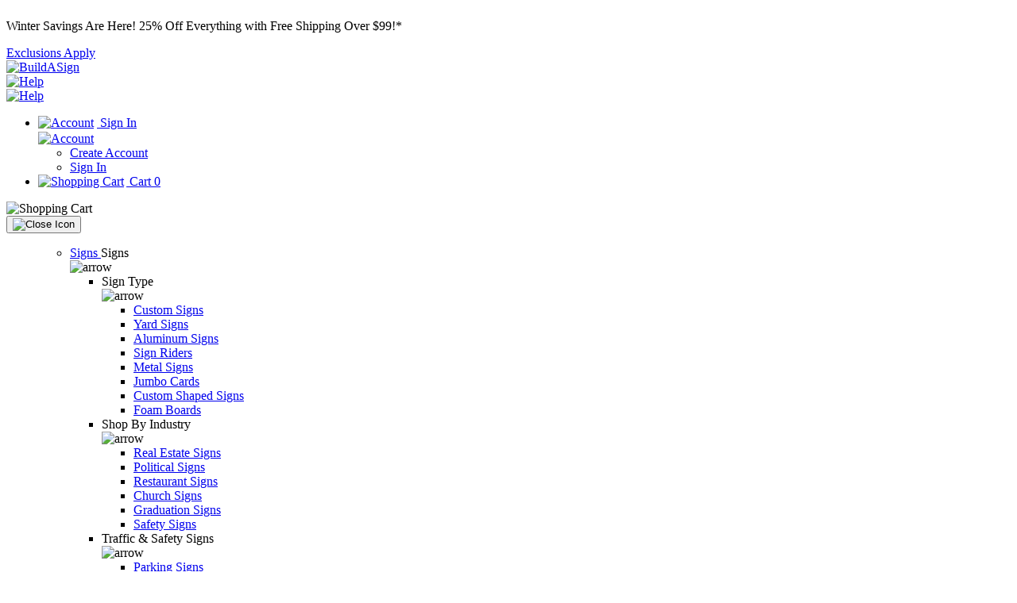

--- FILE ---
content_type: text/html; charset=utf-8
request_url: https://www.buildasign.com/parking-signs
body_size: 150213
content:

<!DOCTYPE html>
<html lang="en" dir="ltr" class="html-product-first-options">
<head>
    <title>Custom Parking Signs - No Parking Signs | 20% OFF!</title>
    <meta http-equiv="Content-type" content="text/html;charset=UTF-8" /><script type="text/javascript">window.NREUM||(NREUM={});NREUM.info = {"beacon":"bam.nr-data.net","errorBeacon":"bam.nr-data.net","licenseKey":"NRBR-da90887704824471129","applicationID":"1304761278","transactionName":"Y1cBYxZWX0BWVUNfWlodLmEnGGFBWFJCVUEbYhFYAEJSR3NTQ1dcWEFMTBRFXldCVUN/UUkdGEIUU1BHUlVWREFdRgZaDVNM","queueTime":0,"applicationTime":124,"agent":"","atts":""}</script><script type="text/javascript">(window.NREUM||(NREUM={})).init={privacy:{cookies_enabled:true},ajax:{deny_list:["bam.nr-data.net"]},feature_flags:["soft_nav"],distributed_tracing:{enabled:true}};(window.NREUM||(NREUM={})).loader_config={agentID:"1425886637",accountID:"489502",trustKey:"489502",xpid:"UA4OVFZRGwIDVFVVAQAFUVw=",licenseKey:"NRBR-da90887704824471129",applicationID:"1304761278",browserID:"1425886637"};;/*! For license information please see nr-loader-spa-1.308.0.min.js.LICENSE.txt */
(()=>{var e,t,r={384:(e,t,r)=>{"use strict";r.d(t,{NT:()=>a,US:()=>u,Zm:()=>o,bQ:()=>d,dV:()=>c,pV:()=>l});var n=r(6154),i=r(1863),s=r(1910);const a={beacon:"bam.nr-data.net",errorBeacon:"bam.nr-data.net"};function o(){return n.gm.NREUM||(n.gm.NREUM={}),void 0===n.gm.newrelic&&(n.gm.newrelic=n.gm.NREUM),n.gm.NREUM}function c(){let e=o();return e.o||(e.o={ST:n.gm.setTimeout,SI:n.gm.setImmediate||n.gm.setInterval,CT:n.gm.clearTimeout,XHR:n.gm.XMLHttpRequest,REQ:n.gm.Request,EV:n.gm.Event,PR:n.gm.Promise,MO:n.gm.MutationObserver,FETCH:n.gm.fetch,WS:n.gm.WebSocket},(0,s.i)(...Object.values(e.o))),e}function d(e,t){let r=o();r.initializedAgents??={},t.initializedAt={ms:(0,i.t)(),date:new Date},r.initializedAgents[e]=t}function u(e,t){o()[e]=t}function l(){return function(){let e=o();const t=e.info||{};e.info={beacon:a.beacon,errorBeacon:a.errorBeacon,...t}}(),function(){let e=o();const t=e.init||{};e.init={...t}}(),c(),function(){let e=o();const t=e.loader_config||{};e.loader_config={...t}}(),o()}},782:(e,t,r)=>{"use strict";r.d(t,{T:()=>n});const n=r(860).K7.pageViewTiming},860:(e,t,r)=>{"use strict";r.d(t,{$J:()=>u,K7:()=>c,P3:()=>d,XX:()=>i,Yy:()=>o,df:()=>s,qY:()=>n,v4:()=>a});const n="events",i="jserrors",s="browser/blobs",a="rum",o="browser/logs",c={ajax:"ajax",genericEvents:"generic_events",jserrors:i,logging:"logging",metrics:"metrics",pageAction:"page_action",pageViewEvent:"page_view_event",pageViewTiming:"page_view_timing",sessionReplay:"session_replay",sessionTrace:"session_trace",softNav:"soft_navigations",spa:"spa"},d={[c.pageViewEvent]:1,[c.pageViewTiming]:2,[c.metrics]:3,[c.jserrors]:4,[c.spa]:5,[c.ajax]:6,[c.sessionTrace]:7,[c.softNav]:8,[c.sessionReplay]:9,[c.logging]:10,[c.genericEvents]:11},u={[c.pageViewEvent]:a,[c.pageViewTiming]:n,[c.ajax]:n,[c.spa]:n,[c.softNav]:n,[c.metrics]:i,[c.jserrors]:i,[c.sessionTrace]:s,[c.sessionReplay]:s,[c.logging]:o,[c.genericEvents]:"ins"}},944:(e,t,r)=>{"use strict";r.d(t,{R:()=>i});var n=r(3241);function i(e,t){"function"==typeof console.debug&&(console.debug("New Relic Warning: https://github.com/newrelic/newrelic-browser-agent/blob/main/docs/warning-codes.md#".concat(e),t),(0,n.W)({agentIdentifier:null,drained:null,type:"data",name:"warn",feature:"warn",data:{code:e,secondary:t}}))}},993:(e,t,r)=>{"use strict";r.d(t,{A$:()=>s,ET:()=>a,TZ:()=>o,p_:()=>i});var n=r(860);const i={ERROR:"ERROR",WARN:"WARN",INFO:"INFO",DEBUG:"DEBUG",TRACE:"TRACE"},s={OFF:0,ERROR:1,WARN:2,INFO:3,DEBUG:4,TRACE:5},a="log",o=n.K7.logging},1541:(e,t,r)=>{"use strict";r.d(t,{U:()=>i,f:()=>n});const n={MFE:"MFE",BA:"BA"};function i(e,t){if(2!==t?.harvestEndpointVersion)return{};const r=t.agentRef.runtime.appMetadata.agents[0].entityGuid;return e?{"source.id":e.id,"source.name":e.name,"source.type":e.type,"parent.id":e.parent?.id||r,"parent.type":e.parent?.type||n.BA}:{"entity.guid":r,appId:t.agentRef.info.applicationID}}},1687:(e,t,r)=>{"use strict";r.d(t,{Ak:()=>d,Ze:()=>h,x3:()=>u});var n=r(3241),i=r(7836),s=r(3606),a=r(860),o=r(2646);const c={};function d(e,t){const r={staged:!1,priority:a.P3[t]||0};l(e),c[e].get(t)||c[e].set(t,r)}function u(e,t){e&&c[e]&&(c[e].get(t)&&c[e].delete(t),p(e,t,!1),c[e].size&&f(e))}function l(e){if(!e)throw new Error("agentIdentifier required");c[e]||(c[e]=new Map)}function h(e="",t="feature",r=!1){if(l(e),!e||!c[e].get(t)||r)return p(e,t);c[e].get(t).staged=!0,f(e)}function f(e){const t=Array.from(c[e]);t.every(([e,t])=>t.staged)&&(t.sort((e,t)=>e[1].priority-t[1].priority),t.forEach(([t])=>{c[e].delete(t),p(e,t)}))}function p(e,t,r=!0){const a=e?i.ee.get(e):i.ee,c=s.i.handlers;if(!a.aborted&&a.backlog&&c){if((0,n.W)({agentIdentifier:e,type:"lifecycle",name:"drain",feature:t}),r){const e=a.backlog[t],r=c[t];if(r){for(let t=0;e&&t<e.length;++t)g(e[t],r);Object.entries(r).forEach(([e,t])=>{Object.values(t||{}).forEach(t=>{t[0]?.on&&t[0]?.context()instanceof o.y&&t[0].on(e,t[1])})})}}a.isolatedBacklog||delete c[t],a.backlog[t]=null,a.emit("drain-"+t,[])}}function g(e,t){var r=e[1];Object.values(t[r]||{}).forEach(t=>{var r=e[0];if(t[0]===r){var n=t[1],i=e[3],s=e[2];n.apply(i,s)}})}},1738:(e,t,r)=>{"use strict";r.d(t,{U:()=>f,Y:()=>h});var n=r(3241),i=r(9908),s=r(1863),a=r(944),o=r(5701),c=r(3969),d=r(8362),u=r(860),l=r(4261);function h(e,t,r,s){const h=s||r;!h||h[e]&&h[e]!==d.d.prototype[e]||(h[e]=function(){(0,i.p)(c.xV,["API/"+e+"/called"],void 0,u.K7.metrics,r.ee),(0,n.W)({agentIdentifier:r.agentIdentifier,drained:!!o.B?.[r.agentIdentifier],type:"data",name:"api",feature:l.Pl+e,data:{}});try{return t.apply(this,arguments)}catch(e){(0,a.R)(23,e)}})}function f(e,t,r,n,a){const o=e.info;null===r?delete o.jsAttributes[t]:o.jsAttributes[t]=r,(a||null===r)&&(0,i.p)(l.Pl+n,[(0,s.t)(),t,r],void 0,"session",e.ee)}},1741:(e,t,r)=>{"use strict";r.d(t,{W:()=>s});var n=r(944),i=r(4261);class s{#e(e,...t){if(this[e]!==s.prototype[e])return this[e](...t);(0,n.R)(35,e)}addPageAction(e,t){return this.#e(i.hG,e,t)}register(e){return this.#e(i.eY,e)}recordCustomEvent(e,t){return this.#e(i.fF,e,t)}setPageViewName(e,t){return this.#e(i.Fw,e,t)}setCustomAttribute(e,t,r){return this.#e(i.cD,e,t,r)}noticeError(e,t){return this.#e(i.o5,e,t)}setUserId(e,t=!1){return this.#e(i.Dl,e,t)}setApplicationVersion(e){return this.#e(i.nb,e)}setErrorHandler(e){return this.#e(i.bt,e)}addRelease(e,t){return this.#e(i.k6,e,t)}log(e,t){return this.#e(i.$9,e,t)}start(){return this.#e(i.d3)}finished(e){return this.#e(i.BL,e)}recordReplay(){return this.#e(i.CH)}pauseReplay(){return this.#e(i.Tb)}addToTrace(e){return this.#e(i.U2,e)}setCurrentRouteName(e){return this.#e(i.PA,e)}interaction(e){return this.#e(i.dT,e)}wrapLogger(e,t,r){return this.#e(i.Wb,e,t,r)}measure(e,t){return this.#e(i.V1,e,t)}consent(e){return this.#e(i.Pv,e)}}},1863:(e,t,r)=>{"use strict";function n(){return Math.floor(performance.now())}r.d(t,{t:()=>n})},1910:(e,t,r)=>{"use strict";r.d(t,{i:()=>s});var n=r(944);const i=new Map;function s(...e){return e.every(e=>{if(i.has(e))return i.get(e);const t="function"==typeof e?e.toString():"",r=t.includes("[native code]"),s=t.includes("nrWrapper");return r||s||(0,n.R)(64,e?.name||t),i.set(e,r),r})}},2555:(e,t,r)=>{"use strict";r.d(t,{D:()=>o,f:()=>a});var n=r(384),i=r(8122);const s={beacon:n.NT.beacon,errorBeacon:n.NT.errorBeacon,licenseKey:void 0,applicationID:void 0,sa:void 0,queueTime:void 0,applicationTime:void 0,ttGuid:void 0,user:void 0,account:void 0,product:void 0,extra:void 0,jsAttributes:{},userAttributes:void 0,atts:void 0,transactionName:void 0,tNamePlain:void 0};function a(e){try{return!!e.licenseKey&&!!e.errorBeacon&&!!e.applicationID}catch(e){return!1}}const o=e=>(0,i.a)(e,s)},2614:(e,t,r)=>{"use strict";r.d(t,{BB:()=>a,H3:()=>n,g:()=>d,iL:()=>c,tS:()=>o,uh:()=>i,wk:()=>s});const n="NRBA",i="SESSION",s=144e5,a=18e5,o={STARTED:"session-started",PAUSE:"session-pause",RESET:"session-reset",RESUME:"session-resume",UPDATE:"session-update"},c={SAME_TAB:"same-tab",CROSS_TAB:"cross-tab"},d={OFF:0,FULL:1,ERROR:2}},2646:(e,t,r)=>{"use strict";r.d(t,{y:()=>n});class n{constructor(e){this.contextId=e}}},2843:(e,t,r)=>{"use strict";r.d(t,{G:()=>s,u:()=>i});var n=r(3878);function i(e,t=!1,r,i){(0,n.DD)("visibilitychange",function(){if(t)return void("hidden"===document.visibilityState&&e());e(document.visibilityState)},r,i)}function s(e,t,r){(0,n.sp)("pagehide",e,t,r)}},3241:(e,t,r)=>{"use strict";r.d(t,{W:()=>s});var n=r(6154);const i="newrelic";function s(e={}){try{n.gm.dispatchEvent(new CustomEvent(i,{detail:e}))}catch(e){}}},3304:(e,t,r)=>{"use strict";r.d(t,{A:()=>s});var n=r(7836);const i=()=>{const e=new WeakSet;return(t,r)=>{if("object"==typeof r&&null!==r){if(e.has(r))return;e.add(r)}return r}};function s(e){try{return JSON.stringify(e,i())??""}catch(e){try{n.ee.emit("internal-error",[e])}catch(e){}return""}}},3333:(e,t,r)=>{"use strict";r.d(t,{$v:()=>u,TZ:()=>n,Xh:()=>c,Zp:()=>i,kd:()=>d,mq:()=>o,nf:()=>a,qN:()=>s});const n=r(860).K7.genericEvents,i=["auxclick","click","copy","keydown","paste","scrollend"],s=["focus","blur"],a=4,o=1e3,c=2e3,d=["PageAction","UserAction","BrowserPerformance"],u={RESOURCES:"experimental.resources",REGISTER:"register"}},3434:(e,t,r)=>{"use strict";r.d(t,{Jt:()=>s,YM:()=>d});var n=r(7836),i=r(5607);const s="nr@original:".concat(i.W),a=50;var o=Object.prototype.hasOwnProperty,c=!1;function d(e,t){return e||(e=n.ee),r.inPlace=function(e,t,n,i,s){n||(n="");const a="-"===n.charAt(0);for(let o=0;o<t.length;o++){const c=t[o],d=e[c];l(d)||(e[c]=r(d,a?c+n:n,i,c,s))}},r.flag=s,r;function r(t,r,n,c,d){return l(t)?t:(r||(r=""),nrWrapper[s]=t,function(e,t,r){if(Object.defineProperty&&Object.keys)try{return Object.keys(e).forEach(function(r){Object.defineProperty(t,r,{get:function(){return e[r]},set:function(t){return e[r]=t,t}})}),t}catch(e){u([e],r)}for(var n in e)o.call(e,n)&&(t[n]=e[n])}(t,nrWrapper,e),nrWrapper);function nrWrapper(){var s,o,l,h;let f;try{o=this,s=[...arguments],l="function"==typeof n?n(s,o):n||{}}catch(t){u([t,"",[s,o,c],l],e)}i(r+"start",[s,o,c],l,d);const p=performance.now();let g;try{return h=t.apply(o,s),g=performance.now(),h}catch(e){throw g=performance.now(),i(r+"err",[s,o,e],l,d),f=e,f}finally{const e=g-p,t={start:p,end:g,duration:e,isLongTask:e>=a,methodName:c,thrownError:f};t.isLongTask&&i("long-task",[t,o],l,d),i(r+"end",[s,o,h],l,d)}}}function i(r,n,i,s){if(!c||t){var a=c;c=!0;try{e.emit(r,n,i,t,s)}catch(t){u([t,r,n,i],e)}c=a}}}function u(e,t){t||(t=n.ee);try{t.emit("internal-error",e)}catch(e){}}function l(e){return!(e&&"function"==typeof e&&e.apply&&!e[s])}},3606:(e,t,r)=>{"use strict";r.d(t,{i:()=>s});var n=r(9908);s.on=a;var i=s.handlers={};function s(e,t,r,s){a(s||n.d,i,e,t,r)}function a(e,t,r,i,s){s||(s="feature"),e||(e=n.d);var a=t[s]=t[s]||{};(a[r]=a[r]||[]).push([e,i])}},3738:(e,t,r)=>{"use strict";r.d(t,{He:()=>i,Kp:()=>o,Lc:()=>d,Rz:()=>u,TZ:()=>n,bD:()=>s,d3:()=>a,jx:()=>l,sl:()=>h,uP:()=>c});const n=r(860).K7.sessionTrace,i="bstResource",s="resource",a="-start",o="-end",c="fn"+a,d="fn"+o,u="pushState",l=1e3,h=3e4},3785:(e,t,r)=>{"use strict";r.d(t,{R:()=>c,b:()=>d});var n=r(9908),i=r(1863),s=r(860),a=r(3969),o=r(993);function c(e,t,r={},c=o.p_.INFO,d=!0,u,l=(0,i.t)()){(0,n.p)(a.xV,["API/logging/".concat(c.toLowerCase(),"/called")],void 0,s.K7.metrics,e),(0,n.p)(o.ET,[l,t,r,c,d,u],void 0,s.K7.logging,e)}function d(e){return"string"==typeof e&&Object.values(o.p_).some(t=>t===e.toUpperCase().trim())}},3878:(e,t,r)=>{"use strict";function n(e,t){return{capture:e,passive:!1,signal:t}}function i(e,t,r=!1,i){window.addEventListener(e,t,n(r,i))}function s(e,t,r=!1,i){document.addEventListener(e,t,n(r,i))}r.d(t,{DD:()=>s,jT:()=>n,sp:()=>i})},3962:(e,t,r)=>{"use strict";r.d(t,{AM:()=>a,O2:()=>l,OV:()=>s,Qu:()=>h,TZ:()=>c,ih:()=>f,pP:()=>o,t1:()=>u,tC:()=>i,wD:()=>d});var n=r(860);const i=["click","keydown","submit"],s="popstate",a="api",o="initialPageLoad",c=n.K7.softNav,d=5e3,u=500,l={INITIAL_PAGE_LOAD:"",ROUTE_CHANGE:1,UNSPECIFIED:2},h={INTERACTION:1,AJAX:2,CUSTOM_END:3,CUSTOM_TRACER:4},f={IP:"in progress",PF:"pending finish",FIN:"finished",CAN:"cancelled"}},3969:(e,t,r)=>{"use strict";r.d(t,{TZ:()=>n,XG:()=>o,rs:()=>i,xV:()=>a,z_:()=>s});const n=r(860).K7.metrics,i="sm",s="cm",a="storeSupportabilityMetrics",o="storeEventMetrics"},4234:(e,t,r)=>{"use strict";r.d(t,{W:()=>s});var n=r(7836),i=r(1687);class s{constructor(e,t){this.agentIdentifier=e,this.ee=n.ee.get(e),this.featureName=t,this.blocked=!1}deregisterDrain(){(0,i.x3)(this.agentIdentifier,this.featureName)}}},4261:(e,t,r)=>{"use strict";r.d(t,{$9:()=>u,BL:()=>c,CH:()=>p,Dl:()=>R,Fw:()=>w,PA:()=>v,Pl:()=>n,Pv:()=>A,Tb:()=>h,U2:()=>a,V1:()=>E,Wb:()=>T,bt:()=>y,cD:()=>b,d3:()=>x,dT:()=>d,eY:()=>g,fF:()=>f,hG:()=>s,hw:()=>i,k6:()=>o,nb:()=>m,o5:()=>l});const n="api-",i=n+"ixn-",s="addPageAction",a="addToTrace",o="addRelease",c="finished",d="interaction",u="log",l="noticeError",h="pauseReplay",f="recordCustomEvent",p="recordReplay",g="register",m="setApplicationVersion",v="setCurrentRouteName",b="setCustomAttribute",y="setErrorHandler",w="setPageViewName",R="setUserId",x="start",T="wrapLogger",E="measure",A="consent"},5205:(e,t,r)=>{"use strict";r.d(t,{j:()=>S});var n=r(384),i=r(1741);var s=r(2555),a=r(3333);const o=e=>{if(!e||"string"!=typeof e)return!1;try{document.createDocumentFragment().querySelector(e)}catch{return!1}return!0};var c=r(2614),d=r(944),u=r(8122);const l="[data-nr-mask]",h=e=>(0,u.a)(e,(()=>{const e={feature_flags:[],experimental:{allow_registered_children:!1,resources:!1},mask_selector:"*",block_selector:"[data-nr-block]",mask_input_options:{color:!1,date:!1,"datetime-local":!1,email:!1,month:!1,number:!1,range:!1,search:!1,tel:!1,text:!1,time:!1,url:!1,week:!1,textarea:!1,select:!1,password:!0}};return{ajax:{deny_list:void 0,block_internal:!0,enabled:!0,autoStart:!0},api:{get allow_registered_children(){return e.feature_flags.includes(a.$v.REGISTER)||e.experimental.allow_registered_children},set allow_registered_children(t){e.experimental.allow_registered_children=t},duplicate_registered_data:!1},browser_consent_mode:{enabled:!1},distributed_tracing:{enabled:void 0,exclude_newrelic_header:void 0,cors_use_newrelic_header:void 0,cors_use_tracecontext_headers:void 0,allowed_origins:void 0},get feature_flags(){return e.feature_flags},set feature_flags(t){e.feature_flags=t},generic_events:{enabled:!0,autoStart:!0},harvest:{interval:30},jserrors:{enabled:!0,autoStart:!0},logging:{enabled:!0,autoStart:!0},metrics:{enabled:!0,autoStart:!0},obfuscate:void 0,page_action:{enabled:!0},page_view_event:{enabled:!0,autoStart:!0},page_view_timing:{enabled:!0,autoStart:!0},performance:{capture_marks:!1,capture_measures:!1,capture_detail:!0,resources:{get enabled(){return e.feature_flags.includes(a.$v.RESOURCES)||e.experimental.resources},set enabled(t){e.experimental.resources=t},asset_types:[],first_party_domains:[],ignore_newrelic:!0}},privacy:{cookies_enabled:!0},proxy:{assets:void 0,beacon:void 0},session:{expiresMs:c.wk,inactiveMs:c.BB},session_replay:{autoStart:!0,enabled:!1,preload:!1,sampling_rate:10,error_sampling_rate:100,collect_fonts:!1,inline_images:!1,fix_stylesheets:!0,mask_all_inputs:!0,get mask_text_selector(){return e.mask_selector},set mask_text_selector(t){o(t)?e.mask_selector="".concat(t,",").concat(l):""===t||null===t?e.mask_selector=l:(0,d.R)(5,t)},get block_class(){return"nr-block"},get ignore_class(){return"nr-ignore"},get mask_text_class(){return"nr-mask"},get block_selector(){return e.block_selector},set block_selector(t){o(t)?e.block_selector+=",".concat(t):""!==t&&(0,d.R)(6,t)},get mask_input_options(){return e.mask_input_options},set mask_input_options(t){t&&"object"==typeof t?e.mask_input_options={...t,password:!0}:(0,d.R)(7,t)}},session_trace:{enabled:!0,autoStart:!0},soft_navigations:{enabled:!0,autoStart:!0},spa:{enabled:!0,autoStart:!0},ssl:void 0,user_actions:{enabled:!0,elementAttributes:["id","className","tagName","type"]}}})());var f=r(6154),p=r(9324);let g=0;const m={buildEnv:p.F3,distMethod:p.Xs,version:p.xv,originTime:f.WN},v={consented:!1},b={appMetadata:{},get consented(){return this.session?.state?.consent||v.consented},set consented(e){v.consented=e},customTransaction:void 0,denyList:void 0,disabled:!1,harvester:void 0,isolatedBacklog:!1,isRecording:!1,loaderType:void 0,maxBytes:3e4,obfuscator:void 0,onerror:void 0,ptid:void 0,releaseIds:{},session:void 0,timeKeeper:void 0,registeredEntities:[],jsAttributesMetadata:{bytes:0},get harvestCount(){return++g}},y=e=>{const t=(0,u.a)(e,b),r=Object.keys(m).reduce((e,t)=>(e[t]={value:m[t],writable:!1,configurable:!0,enumerable:!0},e),{});return Object.defineProperties(t,r)};var w=r(5701);const R=e=>{const t=e.startsWith("http");e+="/",r.p=t?e:"https://"+e};var x=r(7836),T=r(3241);const E={accountID:void 0,trustKey:void 0,agentID:void 0,licenseKey:void 0,applicationID:void 0,xpid:void 0},A=e=>(0,u.a)(e,E),_=new Set;function S(e,t={},r,a){let{init:o,info:c,loader_config:d,runtime:u={},exposed:l=!0}=t;if(!c){const e=(0,n.pV)();o=e.init,c=e.info,d=e.loader_config}e.init=h(o||{}),e.loader_config=A(d||{}),c.jsAttributes??={},f.bv&&(c.jsAttributes.isWorker=!0),e.info=(0,s.D)(c);const p=e.init,g=[c.beacon,c.errorBeacon];_.has(e.agentIdentifier)||(p.proxy.assets&&(R(p.proxy.assets),g.push(p.proxy.assets)),p.proxy.beacon&&g.push(p.proxy.beacon),e.beacons=[...g],function(e){const t=(0,n.pV)();Object.getOwnPropertyNames(i.W.prototype).forEach(r=>{const n=i.W.prototype[r];if("function"!=typeof n||"constructor"===n)return;let s=t[r];e[r]&&!1!==e.exposed&&"micro-agent"!==e.runtime?.loaderType&&(t[r]=(...t)=>{const n=e[r](...t);return s?s(...t):n})})}(e),(0,n.US)("activatedFeatures",w.B)),u.denyList=[...p.ajax.deny_list||[],...p.ajax.block_internal?g:[]],u.ptid=e.agentIdentifier,u.loaderType=r,e.runtime=y(u),_.has(e.agentIdentifier)||(e.ee=x.ee.get(e.agentIdentifier),e.exposed=l,(0,T.W)({agentIdentifier:e.agentIdentifier,drained:!!w.B?.[e.agentIdentifier],type:"lifecycle",name:"initialize",feature:void 0,data:e.config})),_.add(e.agentIdentifier)}},5270:(e,t,r)=>{"use strict";r.d(t,{Aw:()=>a,SR:()=>s,rF:()=>o});var n=r(384),i=r(7767);function s(e){return!!(0,n.dV)().o.MO&&(0,i.V)(e)&&!0===e?.session_trace.enabled}function a(e){return!0===e?.session_replay.preload&&s(e)}function o(e,t){try{if("string"==typeof t?.type){if("password"===t.type.toLowerCase())return"*".repeat(e?.length||0);if(void 0!==t?.dataset?.nrUnmask||t?.classList?.contains("nr-unmask"))return e}}catch(e){}return"string"==typeof e?e.replace(/[\S]/g,"*"):"*".repeat(e?.length||0)}},5289:(e,t,r)=>{"use strict";r.d(t,{GG:()=>a,Qr:()=>c,sB:()=>o});var n=r(3878),i=r(6389);function s(){return"undefined"==typeof document||"complete"===document.readyState}function a(e,t){if(s())return e();const r=(0,i.J)(e),a=setInterval(()=>{s()&&(clearInterval(a),r())},500);(0,n.sp)("load",r,t)}function o(e){if(s())return e();(0,n.DD)("DOMContentLoaded",e)}function c(e){if(s())return e();(0,n.sp)("popstate",e)}},5607:(e,t,r)=>{"use strict";r.d(t,{W:()=>n});const n=(0,r(9566).bz)()},5701:(e,t,r)=>{"use strict";r.d(t,{B:()=>s,t:()=>a});var n=r(3241);const i=new Set,s={};function a(e,t){const r=t.agentIdentifier;s[r]??={},e&&"object"==typeof e&&(i.has(r)||(t.ee.emit("rumresp",[e]),s[r]=e,i.add(r),(0,n.W)({agentIdentifier:r,loaded:!0,drained:!0,type:"lifecycle",name:"load",feature:void 0,data:e})))}},6154:(e,t,r)=>{"use strict";r.d(t,{OF:()=>d,RI:()=>i,WN:()=>h,bv:()=>s,eN:()=>f,gm:()=>a,lR:()=>l,m:()=>c,mw:()=>o,sb:()=>u});var n=r(1863);const i="undefined"!=typeof window&&!!window.document,s="undefined"!=typeof WorkerGlobalScope&&("undefined"!=typeof self&&self instanceof WorkerGlobalScope&&self.navigator instanceof WorkerNavigator||"undefined"!=typeof globalThis&&globalThis instanceof WorkerGlobalScope&&globalThis.navigator instanceof WorkerNavigator),a=i?window:"undefined"!=typeof WorkerGlobalScope&&("undefined"!=typeof self&&self instanceof WorkerGlobalScope&&self||"undefined"!=typeof globalThis&&globalThis instanceof WorkerGlobalScope&&globalThis),o=Boolean("hidden"===a?.document?.visibilityState),c=""+a?.location,d=/iPad|iPhone|iPod/.test(a.navigator?.userAgent),u=d&&"undefined"==typeof SharedWorker,l=(()=>{const e=a.navigator?.userAgent?.match(/Firefox[/\s](\d+\.\d+)/);return Array.isArray(e)&&e.length>=2?+e[1]:0})(),h=Date.now()-(0,n.t)(),f=()=>"undefined"!=typeof PerformanceNavigationTiming&&a?.performance?.getEntriesByType("navigation")?.[0]?.responseStart},6344:(e,t,r)=>{"use strict";r.d(t,{BB:()=>u,Qb:()=>l,TZ:()=>i,Ug:()=>a,Vh:()=>s,_s:()=>o,bc:()=>d,yP:()=>c});var n=r(2614);const i=r(860).K7.sessionReplay,s="errorDuringReplay",a=.12,o={DomContentLoaded:0,Load:1,FullSnapshot:2,IncrementalSnapshot:3,Meta:4,Custom:5},c={[n.g.ERROR]:15e3,[n.g.FULL]:3e5,[n.g.OFF]:0},d={RESET:{message:"Session was reset",sm:"Reset"},IMPORT:{message:"Recorder failed to import",sm:"Import"},TOO_MANY:{message:"429: Too Many Requests",sm:"Too-Many"},TOO_BIG:{message:"Payload was too large",sm:"Too-Big"},CROSS_TAB:{message:"Session Entity was set to OFF on another tab",sm:"Cross-Tab"},ENTITLEMENTS:{message:"Session Replay is not allowed and will not be started",sm:"Entitlement"}},u=5e3,l={API:"api",RESUME:"resume",SWITCH_TO_FULL:"switchToFull",INITIALIZE:"initialize",PRELOAD:"preload"}},6389:(e,t,r)=>{"use strict";function n(e,t=500,r={}){const n=r?.leading||!1;let i;return(...r)=>{n&&void 0===i&&(e.apply(this,r),i=setTimeout(()=>{i=clearTimeout(i)},t)),n||(clearTimeout(i),i=setTimeout(()=>{e.apply(this,r)},t))}}function i(e){let t=!1;return(...r)=>{t||(t=!0,e.apply(this,r))}}r.d(t,{J:()=>i,s:()=>n})},6630:(e,t,r)=>{"use strict";r.d(t,{T:()=>n});const n=r(860).K7.pageViewEvent},6774:(e,t,r)=>{"use strict";r.d(t,{T:()=>n});const n=r(860).K7.jserrors},7295:(e,t,r)=>{"use strict";r.d(t,{Xv:()=>a,gX:()=>i,iW:()=>s});var n=[];function i(e){if(!e||s(e))return!1;if(0===n.length)return!0;if("*"===n[0].hostname)return!1;for(var t=0;t<n.length;t++){var r=n[t];if(r.hostname.test(e.hostname)&&r.pathname.test(e.pathname))return!1}return!0}function s(e){return void 0===e.hostname}function a(e){if(n=[],e&&e.length)for(var t=0;t<e.length;t++){let r=e[t];if(!r)continue;if("*"===r)return void(n=[{hostname:"*"}]);0===r.indexOf("http://")?r=r.substring(7):0===r.indexOf("https://")&&(r=r.substring(8));const i=r.indexOf("/");let s,a;i>0?(s=r.substring(0,i),a=r.substring(i)):(s=r,a="*");let[c]=s.split(":");n.push({hostname:o(c),pathname:o(a,!0)})}}function o(e,t=!1){const r=e.replace(/[.+?^${}()|[\]\\]/g,e=>"\\"+e).replace(/\*/g,".*?");return new RegExp((t?"^":"")+r+"$")}},7485:(e,t,r)=>{"use strict";r.d(t,{D:()=>i});var n=r(6154);function i(e){if(0===(e||"").indexOf("data:"))return{protocol:"data"};try{const t=new URL(e,location.href),r={port:t.port,hostname:t.hostname,pathname:t.pathname,search:t.search,protocol:t.protocol.slice(0,t.protocol.indexOf(":")),sameOrigin:t.protocol===n.gm?.location?.protocol&&t.host===n.gm?.location?.host};return r.port&&""!==r.port||("http:"===t.protocol&&(r.port="80"),"https:"===t.protocol&&(r.port="443")),r.pathname&&""!==r.pathname?r.pathname.startsWith("/")||(r.pathname="/".concat(r.pathname)):r.pathname="/",r}catch(e){return{}}}},7699:(e,t,r)=>{"use strict";r.d(t,{It:()=>s,KC:()=>o,No:()=>i,qh:()=>a});var n=r(860);const i=16e3,s=1e6,a="SESSION_ERROR",o={[n.K7.logging]:!0,[n.K7.genericEvents]:!1,[n.K7.jserrors]:!1,[n.K7.ajax]:!1}},7767:(e,t,r)=>{"use strict";r.d(t,{V:()=>i});var n=r(6154);const i=e=>n.RI&&!0===e?.privacy.cookies_enabled},7836:(e,t,r)=>{"use strict";r.d(t,{P:()=>o,ee:()=>c});var n=r(384),i=r(8990),s=r(2646),a=r(5607);const o="nr@context:".concat(a.W),c=function e(t,r){var n={},a={},u={},l=!1;try{l=16===r.length&&d.initializedAgents?.[r]?.runtime.isolatedBacklog}catch(e){}var h={on:p,addEventListener:p,removeEventListener:function(e,t){var r=n[e];if(!r)return;for(var i=0;i<r.length;i++)r[i]===t&&r.splice(i,1)},emit:function(e,r,n,i,s){!1!==s&&(s=!0);if(c.aborted&&!i)return;t&&s&&t.emit(e,r,n);var o=f(n);g(e).forEach(e=>{e.apply(o,r)});var d=v()[a[e]];d&&d.push([h,e,r,o]);return o},get:m,listeners:g,context:f,buffer:function(e,t){const r=v();if(t=t||"feature",h.aborted)return;Object.entries(e||{}).forEach(([e,n])=>{a[n]=t,t in r||(r[t]=[])})},abort:function(){h._aborted=!0,Object.keys(h.backlog).forEach(e=>{delete h.backlog[e]})},isBuffering:function(e){return!!v()[a[e]]},debugId:r,backlog:l?{}:t&&"object"==typeof t.backlog?t.backlog:{},isolatedBacklog:l};return Object.defineProperty(h,"aborted",{get:()=>{let e=h._aborted||!1;return e||(t&&(e=t.aborted),e)}}),h;function f(e){return e&&e instanceof s.y?e:e?(0,i.I)(e,o,()=>new s.y(o)):new s.y(o)}function p(e,t){n[e]=g(e).concat(t)}function g(e){return n[e]||[]}function m(t){return u[t]=u[t]||e(h,t)}function v(){return h.backlog}}(void 0,"globalEE"),d=(0,n.Zm)();d.ee||(d.ee=c)},8122:(e,t,r)=>{"use strict";r.d(t,{a:()=>i});var n=r(944);function i(e,t){try{if(!e||"object"!=typeof e)return(0,n.R)(3);if(!t||"object"!=typeof t)return(0,n.R)(4);const r=Object.create(Object.getPrototypeOf(t),Object.getOwnPropertyDescriptors(t)),s=0===Object.keys(r).length?e:r;for(let a in s)if(void 0!==e[a])try{if(null===e[a]){r[a]=null;continue}Array.isArray(e[a])&&Array.isArray(t[a])?r[a]=Array.from(new Set([...e[a],...t[a]])):"object"==typeof e[a]&&"object"==typeof t[a]?r[a]=i(e[a],t[a]):r[a]=e[a]}catch(e){r[a]||(0,n.R)(1,e)}return r}catch(e){(0,n.R)(2,e)}}},8139:(e,t,r)=>{"use strict";r.d(t,{u:()=>h});var n=r(7836),i=r(3434),s=r(8990),a=r(6154);const o={},c=a.gm.XMLHttpRequest,d="addEventListener",u="removeEventListener",l="nr@wrapped:".concat(n.P);function h(e){var t=function(e){return(e||n.ee).get("events")}(e);if(o[t.debugId]++)return t;o[t.debugId]=1;var r=(0,i.YM)(t,!0);function h(e){r.inPlace(e,[d,u],"-",p)}function p(e,t){return e[1]}return"getPrototypeOf"in Object&&(a.RI&&f(document,h),c&&f(c.prototype,h),f(a.gm,h)),t.on(d+"-start",function(e,t){var n=e[1];if(null!==n&&("function"==typeof n||"object"==typeof n)&&"newrelic"!==e[0]){var i=(0,s.I)(n,l,function(){var e={object:function(){if("function"!=typeof n.handleEvent)return;return n.handleEvent.apply(n,arguments)},function:n}[typeof n];return e?r(e,"fn-",null,e.name||"anonymous"):n});this.wrapped=e[1]=i}}),t.on(u+"-start",function(e){e[1]=this.wrapped||e[1]}),t}function f(e,t,...r){let n=e;for(;"object"==typeof n&&!Object.prototype.hasOwnProperty.call(n,d);)n=Object.getPrototypeOf(n);n&&t(n,...r)}},8362:(e,t,r)=>{"use strict";r.d(t,{d:()=>s});var n=r(9566),i=r(1741);class s extends i.W{agentIdentifier=(0,n.LA)(16)}},8374:(e,t,r)=>{r.nc=(()=>{try{return document?.currentScript?.nonce}catch(e){}return""})()},8990:(e,t,r)=>{"use strict";r.d(t,{I:()=>i});var n=Object.prototype.hasOwnProperty;function i(e,t,r){if(n.call(e,t))return e[t];var i=r();if(Object.defineProperty&&Object.keys)try{return Object.defineProperty(e,t,{value:i,writable:!0,enumerable:!1}),i}catch(e){}return e[t]=i,i}},9119:(e,t,r)=>{"use strict";r.d(t,{L:()=>s});var n=/([^?#]*)[^#]*(#[^?]*|$).*/,i=/([^?#]*)().*/;function s(e,t){return e?e.replace(t?n:i,"$1$2"):e}},9300:(e,t,r)=>{"use strict";r.d(t,{T:()=>n});const n=r(860).K7.ajax},9324:(e,t,r)=>{"use strict";r.d(t,{AJ:()=>a,F3:()=>i,Xs:()=>s,Yq:()=>o,xv:()=>n});const n="1.308.0",i="PROD",s="CDN",a="@newrelic/rrweb",o="1.0.1"},9566:(e,t,r)=>{"use strict";r.d(t,{LA:()=>o,ZF:()=>c,bz:()=>a,el:()=>d});var n=r(6154);const i="xxxxxxxx-xxxx-4xxx-yxxx-xxxxxxxxxxxx";function s(e,t){return e?15&e[t]:16*Math.random()|0}function a(){const e=n.gm?.crypto||n.gm?.msCrypto;let t,r=0;return e&&e.getRandomValues&&(t=e.getRandomValues(new Uint8Array(30))),i.split("").map(e=>"x"===e?s(t,r++).toString(16):"y"===e?(3&s()|8).toString(16):e).join("")}function o(e){const t=n.gm?.crypto||n.gm?.msCrypto;let r,i=0;t&&t.getRandomValues&&(r=t.getRandomValues(new Uint8Array(e)));const a=[];for(var o=0;o<e;o++)a.push(s(r,i++).toString(16));return a.join("")}function c(){return o(16)}function d(){return o(32)}},9908:(e,t,r)=>{"use strict";r.d(t,{d:()=>n,p:()=>i});var n=r(7836).ee.get("handle");function i(e,t,r,i,s){s?(s.buffer([e],i),s.emit(e,t,r)):(n.buffer([e],i),n.emit(e,t,r))}}},n={};function i(e){var t=n[e];if(void 0!==t)return t.exports;var s=n[e]={exports:{}};return r[e](s,s.exports,i),s.exports}i.m=r,i.d=(e,t)=>{for(var r in t)i.o(t,r)&&!i.o(e,r)&&Object.defineProperty(e,r,{enumerable:!0,get:t[r]})},i.f={},i.e=e=>Promise.all(Object.keys(i.f).reduce((t,r)=>(i.f[r](e,t),t),[])),i.u=e=>({212:"nr-spa-compressor",249:"nr-spa-recorder",478:"nr-spa"}[e]+"-1.308.0.min.js"),i.o=(e,t)=>Object.prototype.hasOwnProperty.call(e,t),e={},t="NRBA-1.308.0.PROD:",i.l=(r,n,s,a)=>{if(e[r])e[r].push(n);else{var o,c;if(void 0!==s)for(var d=document.getElementsByTagName("script"),u=0;u<d.length;u++){var l=d[u];if(l.getAttribute("src")==r||l.getAttribute("data-webpack")==t+s){o=l;break}}if(!o){c=!0;var h={478:"sha512-RSfSVnmHk59T/uIPbdSE0LPeqcEdF4/+XhfJdBuccH5rYMOEZDhFdtnh6X6nJk7hGpzHd9Ujhsy7lZEz/ORYCQ==",249:"sha512-ehJXhmntm85NSqW4MkhfQqmeKFulra3klDyY0OPDUE+sQ3GokHlPh1pmAzuNy//3j4ac6lzIbmXLvGQBMYmrkg==",212:"sha512-B9h4CR46ndKRgMBcK+j67uSR2RCnJfGefU+A7FrgR/k42ovXy5x/MAVFiSvFxuVeEk/pNLgvYGMp1cBSK/G6Fg=="};(o=document.createElement("script")).charset="utf-8",i.nc&&o.setAttribute("nonce",i.nc),o.setAttribute("data-webpack",t+s),o.src=r,0!==o.src.indexOf(window.location.origin+"/")&&(o.crossOrigin="anonymous"),h[a]&&(o.integrity=h[a])}e[r]=[n];var f=(t,n)=>{o.onerror=o.onload=null,clearTimeout(p);var i=e[r];if(delete e[r],o.parentNode&&o.parentNode.removeChild(o),i&&i.forEach(e=>e(n)),t)return t(n)},p=setTimeout(f.bind(null,void 0,{type:"timeout",target:o}),12e4);o.onerror=f.bind(null,o.onerror),o.onload=f.bind(null,o.onload),c&&document.head.appendChild(o)}},i.r=e=>{"undefined"!=typeof Symbol&&Symbol.toStringTag&&Object.defineProperty(e,Symbol.toStringTag,{value:"Module"}),Object.defineProperty(e,"__esModule",{value:!0})},i.p="https://js-agent.newrelic.com/",(()=>{var e={38:0,788:0};i.f.j=(t,r)=>{var n=i.o(e,t)?e[t]:void 0;if(0!==n)if(n)r.push(n[2]);else{var s=new Promise((r,i)=>n=e[t]=[r,i]);r.push(n[2]=s);var a=i.p+i.u(t),o=new Error;i.l(a,r=>{if(i.o(e,t)&&(0!==(n=e[t])&&(e[t]=void 0),n)){var s=r&&("load"===r.type?"missing":r.type),a=r&&r.target&&r.target.src;o.message="Loading chunk "+t+" failed: ("+s+": "+a+")",o.name="ChunkLoadError",o.type=s,o.request=a,n[1](o)}},"chunk-"+t,t)}};var t=(t,r)=>{var n,s,[a,o,c]=r,d=0;if(a.some(t=>0!==e[t])){for(n in o)i.o(o,n)&&(i.m[n]=o[n]);if(c)c(i)}for(t&&t(r);d<a.length;d++)s=a[d],i.o(e,s)&&e[s]&&e[s][0](),e[s]=0},r=self["webpackChunk:NRBA-1.308.0.PROD"]=self["webpackChunk:NRBA-1.308.0.PROD"]||[];r.forEach(t.bind(null,0)),r.push=t.bind(null,r.push.bind(r))})(),(()=>{"use strict";i(8374);var e=i(8362),t=i(860);const r=Object.values(t.K7);var n=i(5205);var s=i(9908),a=i(1863),o=i(4261),c=i(1738);var d=i(1687),u=i(4234),l=i(5289),h=i(6154),f=i(944),p=i(5270),g=i(7767),m=i(6389),v=i(7699);class b extends u.W{constructor(e,t){super(e.agentIdentifier,t),this.agentRef=e,this.abortHandler=void 0,this.featAggregate=void 0,this.loadedSuccessfully=void 0,this.onAggregateImported=new Promise(e=>{this.loadedSuccessfully=e}),this.deferred=Promise.resolve(),!1===e.init[this.featureName].autoStart?this.deferred=new Promise((t,r)=>{this.ee.on("manual-start-all",(0,m.J)(()=>{(0,d.Ak)(e.agentIdentifier,this.featureName),t()}))}):(0,d.Ak)(e.agentIdentifier,t)}importAggregator(e,t,r={}){if(this.featAggregate)return;const n=async()=>{let n;await this.deferred;try{if((0,g.V)(e.init)){const{setupAgentSession:t}=await i.e(478).then(i.bind(i,8766));n=t(e)}}catch(e){(0,f.R)(20,e),this.ee.emit("internal-error",[e]),(0,s.p)(v.qh,[e],void 0,this.featureName,this.ee)}try{if(!this.#t(this.featureName,n,e.init))return(0,d.Ze)(this.agentIdentifier,this.featureName),void this.loadedSuccessfully(!1);const{Aggregate:i}=await t();this.featAggregate=new i(e,r),e.runtime.harvester.initializedAggregates.push(this.featAggregate),this.loadedSuccessfully(!0)}catch(e){(0,f.R)(34,e),this.abortHandler?.(),(0,d.Ze)(this.agentIdentifier,this.featureName,!0),this.loadedSuccessfully(!1),this.ee&&this.ee.abort()}};h.RI?(0,l.GG)(()=>n(),!0):n()}#t(e,r,n){if(this.blocked)return!1;switch(e){case t.K7.sessionReplay:return(0,p.SR)(n)&&!!r;case t.K7.sessionTrace:return!!r;default:return!0}}}var y=i(6630),w=i(2614),R=i(3241);class x extends b{static featureName=y.T;constructor(e){var t;super(e,y.T),this.setupInspectionEvents(e.agentIdentifier),t=e,(0,c.Y)(o.Fw,function(e,r){"string"==typeof e&&("/"!==e.charAt(0)&&(e="/"+e),t.runtime.customTransaction=(r||"http://custom.transaction")+e,(0,s.p)(o.Pl+o.Fw,[(0,a.t)()],void 0,void 0,t.ee))},t),this.importAggregator(e,()=>i.e(478).then(i.bind(i,2467)))}setupInspectionEvents(e){const t=(t,r)=>{t&&(0,R.W)({agentIdentifier:e,timeStamp:t.timeStamp,loaded:"complete"===t.target.readyState,type:"window",name:r,data:t.target.location+""})};(0,l.sB)(e=>{t(e,"DOMContentLoaded")}),(0,l.GG)(e=>{t(e,"load")}),(0,l.Qr)(e=>{t(e,"navigate")}),this.ee.on(w.tS.UPDATE,(t,r)=>{(0,R.W)({agentIdentifier:e,type:"lifecycle",name:"session",data:r})})}}var T=i(384);class E extends e.d{constructor(e){var t;(super(),h.gm)?(this.features={},(0,T.bQ)(this.agentIdentifier,this),this.desiredFeatures=new Set(e.features||[]),this.desiredFeatures.add(x),(0,n.j)(this,e,e.loaderType||"agent"),t=this,(0,c.Y)(o.cD,function(e,r,n=!1){if("string"==typeof e){if(["string","number","boolean"].includes(typeof r)||null===r)return(0,c.U)(t,e,r,o.cD,n);(0,f.R)(40,typeof r)}else(0,f.R)(39,typeof e)},t),function(e){(0,c.Y)(o.Dl,function(t,r=!1){if("string"!=typeof t&&null!==t)return void(0,f.R)(41,typeof t);const n=e.info.jsAttributes["enduser.id"];r&&null!=n&&n!==t?(0,s.p)(o.Pl+"setUserIdAndResetSession",[t],void 0,"session",e.ee):(0,c.U)(e,"enduser.id",t,o.Dl,!0)},e)}(this),function(e){(0,c.Y)(o.nb,function(t){if("string"==typeof t||null===t)return(0,c.U)(e,"application.version",t,o.nb,!1);(0,f.R)(42,typeof t)},e)}(this),function(e){(0,c.Y)(o.d3,function(){e.ee.emit("manual-start-all")},e)}(this),function(e){(0,c.Y)(o.Pv,function(t=!0){if("boolean"==typeof t){if((0,s.p)(o.Pl+o.Pv,[t],void 0,"session",e.ee),e.runtime.consented=t,t){const t=e.features.page_view_event;t.onAggregateImported.then(e=>{const r=t.featAggregate;e&&!r.sentRum&&r.sendRum()})}}else(0,f.R)(65,typeof t)},e)}(this),this.run()):(0,f.R)(21)}get config(){return{info:this.info,init:this.init,loader_config:this.loader_config,runtime:this.runtime}}get api(){return this}run(){try{const e=function(e){const t={};return r.forEach(r=>{t[r]=!!e[r]?.enabled}),t}(this.init),n=[...this.desiredFeatures];n.sort((e,r)=>t.P3[e.featureName]-t.P3[r.featureName]),n.forEach(r=>{if(!e[r.featureName]&&r.featureName!==t.K7.pageViewEvent)return;if(r.featureName===t.K7.spa)return void(0,f.R)(67);const n=function(e){switch(e){case t.K7.ajax:return[t.K7.jserrors];case t.K7.sessionTrace:return[t.K7.ajax,t.K7.pageViewEvent];case t.K7.sessionReplay:return[t.K7.sessionTrace];case t.K7.pageViewTiming:return[t.K7.pageViewEvent];default:return[]}}(r.featureName).filter(e=>!(e in this.features));n.length>0&&(0,f.R)(36,{targetFeature:r.featureName,missingDependencies:n}),this.features[r.featureName]=new r(this)})}catch(e){(0,f.R)(22,e);for(const e in this.features)this.features[e].abortHandler?.();const t=(0,T.Zm)();delete t.initializedAgents[this.agentIdentifier]?.features,delete this.sharedAggregator;return t.ee.get(this.agentIdentifier).abort(),!1}}}var A=i(2843),_=i(782);class S extends b{static featureName=_.T;constructor(e){super(e,_.T),h.RI&&((0,A.u)(()=>(0,s.p)("docHidden",[(0,a.t)()],void 0,_.T,this.ee),!0),(0,A.G)(()=>(0,s.p)("winPagehide",[(0,a.t)()],void 0,_.T,this.ee)),this.importAggregator(e,()=>i.e(478).then(i.bind(i,9917))))}}var O=i(3969);class I extends b{static featureName=O.TZ;constructor(e){super(e,O.TZ),h.RI&&document.addEventListener("securitypolicyviolation",e=>{(0,s.p)(O.xV,["Generic/CSPViolation/Detected"],void 0,this.featureName,this.ee)}),this.importAggregator(e,()=>i.e(478).then(i.bind(i,6555)))}}var N=i(6774),P=i(3878),k=i(3304);class D{constructor(e,t,r,n,i){this.name="UncaughtError",this.message="string"==typeof e?e:(0,k.A)(e),this.sourceURL=t,this.line=r,this.column=n,this.__newrelic=i}}function C(e){return M(e)?e:new D(void 0!==e?.message?e.message:e,e?.filename||e?.sourceURL,e?.lineno||e?.line,e?.colno||e?.col,e?.__newrelic,e?.cause)}function j(e){const t="Unhandled Promise Rejection: ";if(!e?.reason)return;if(M(e.reason)){try{e.reason.message.startsWith(t)||(e.reason.message=t+e.reason.message)}catch(e){}return C(e.reason)}const r=C(e.reason);return(r.message||"").startsWith(t)||(r.message=t+r.message),r}function L(e){if(e.error instanceof SyntaxError&&!/:\d+$/.test(e.error.stack?.trim())){const t=new D(e.message,e.filename,e.lineno,e.colno,e.error.__newrelic,e.cause);return t.name=SyntaxError.name,t}return M(e.error)?e.error:C(e)}function M(e){return e instanceof Error&&!!e.stack}function H(e,r,n,i,o=(0,a.t)()){"string"==typeof e&&(e=new Error(e)),(0,s.p)("err",[e,o,!1,r,n.runtime.isRecording,void 0,i],void 0,t.K7.jserrors,n.ee),(0,s.p)("uaErr",[],void 0,t.K7.genericEvents,n.ee)}var B=i(1541),K=i(993),W=i(3785);function U(e,{customAttributes:t={},level:r=K.p_.INFO}={},n,i,s=(0,a.t)()){(0,W.R)(n.ee,e,t,r,!1,i,s)}function F(e,r,n,i,c=(0,a.t)()){(0,s.p)(o.Pl+o.hG,[c,e,r,i],void 0,t.K7.genericEvents,n.ee)}function V(e,r,n,i,c=(0,a.t)()){const{start:d,end:u,customAttributes:l}=r||{},h={customAttributes:l||{}};if("object"!=typeof h.customAttributes||"string"!=typeof e||0===e.length)return void(0,f.R)(57);const p=(e,t)=>null==e?t:"number"==typeof e?e:e instanceof PerformanceMark?e.startTime:Number.NaN;if(h.start=p(d,0),h.end=p(u,c),Number.isNaN(h.start)||Number.isNaN(h.end))(0,f.R)(57);else{if(h.duration=h.end-h.start,!(h.duration<0))return(0,s.p)(o.Pl+o.V1,[h,e,i],void 0,t.K7.genericEvents,n.ee),h;(0,f.R)(58)}}function G(e,r={},n,i,c=(0,a.t)()){(0,s.p)(o.Pl+o.fF,[c,e,r,i],void 0,t.K7.genericEvents,n.ee)}function z(e){(0,c.Y)(o.eY,function(t){return Y(e,t)},e)}function Y(e,r,n){(0,f.R)(54,"newrelic.register"),r||={},r.type=B.f.MFE,r.licenseKey||=e.info.licenseKey,r.blocked=!1,r.parent=n||{},Array.isArray(r.tags)||(r.tags=[]);const i={};r.tags.forEach(e=>{"name"!==e&&"id"!==e&&(i["source.".concat(e)]=!0)}),r.isolated??=!0;let o=()=>{};const c=e.runtime.registeredEntities;if(!r.isolated){const e=c.find(({metadata:{target:{id:e}}})=>e===r.id&&!r.isolated);if(e)return e}const d=e=>{r.blocked=!0,o=e};function u(e){return"string"==typeof e&&!!e.trim()&&e.trim().length<501||"number"==typeof e}e.init.api.allow_registered_children||d((0,m.J)(()=>(0,f.R)(55))),u(r.id)&&u(r.name)||d((0,m.J)(()=>(0,f.R)(48,r)));const l={addPageAction:(t,n={})=>g(F,[t,{...i,...n},e],r),deregister:()=>{d((0,m.J)(()=>(0,f.R)(68)))},log:(t,n={})=>g(U,[t,{...n,customAttributes:{...i,...n.customAttributes||{}}},e],r),measure:(t,n={})=>g(V,[t,{...n,customAttributes:{...i,...n.customAttributes||{}}},e],r),noticeError:(t,n={})=>g(H,[t,{...i,...n},e],r),register:(t={})=>g(Y,[e,t],l.metadata.target),recordCustomEvent:(t,n={})=>g(G,[t,{...i,...n},e],r),setApplicationVersion:e=>p("application.version",e),setCustomAttribute:(e,t)=>p(e,t),setUserId:e=>p("enduser.id",e),metadata:{customAttributes:i,target:r}},h=()=>(r.blocked&&o(),r.blocked);h()||c.push(l);const p=(e,t)=>{h()||(i[e]=t)},g=(r,n,i)=>{if(h())return;const o=(0,a.t)();(0,s.p)(O.xV,["API/register/".concat(r.name,"/called")],void 0,t.K7.metrics,e.ee);try{if(e.init.api.duplicate_registered_data&&"register"!==r.name){let e=n;if(n[1]instanceof Object){const t={"child.id":i.id,"child.type":i.type};e="customAttributes"in n[1]?[n[0],{...n[1],customAttributes:{...n[1].customAttributes,...t}},...n.slice(2)]:[n[0],{...n[1],...t},...n.slice(2)]}r(...e,void 0,o)}return r(...n,i,o)}catch(e){(0,f.R)(50,e)}};return l}class Z extends b{static featureName=N.T;constructor(e){var t;super(e,N.T),t=e,(0,c.Y)(o.o5,(e,r)=>H(e,r,t),t),function(e){(0,c.Y)(o.bt,function(t){e.runtime.onerror=t},e)}(e),function(e){let t=0;(0,c.Y)(o.k6,function(e,r){++t>10||(this.runtime.releaseIds[e.slice(-200)]=(""+r).slice(-200))},e)}(e),z(e);try{this.removeOnAbort=new AbortController}catch(e){}this.ee.on("internal-error",(t,r)=>{this.abortHandler&&(0,s.p)("ierr",[C(t),(0,a.t)(),!0,{},e.runtime.isRecording,r],void 0,this.featureName,this.ee)}),h.gm.addEventListener("unhandledrejection",t=>{this.abortHandler&&(0,s.p)("err",[j(t),(0,a.t)(),!1,{unhandledPromiseRejection:1},e.runtime.isRecording],void 0,this.featureName,this.ee)},(0,P.jT)(!1,this.removeOnAbort?.signal)),h.gm.addEventListener("error",t=>{this.abortHandler&&(0,s.p)("err",[L(t),(0,a.t)(),!1,{},e.runtime.isRecording],void 0,this.featureName,this.ee)},(0,P.jT)(!1,this.removeOnAbort?.signal)),this.abortHandler=this.#r,this.importAggregator(e,()=>i.e(478).then(i.bind(i,2176)))}#r(){this.removeOnAbort?.abort(),this.abortHandler=void 0}}var q=i(8990);let X=1;function J(e){const t=typeof e;return!e||"object"!==t&&"function"!==t?-1:e===h.gm?0:(0,q.I)(e,"nr@id",function(){return X++})}function Q(e){if("string"==typeof e&&e.length)return e.length;if("object"==typeof e){if("undefined"!=typeof ArrayBuffer&&e instanceof ArrayBuffer&&e.byteLength)return e.byteLength;if("undefined"!=typeof Blob&&e instanceof Blob&&e.size)return e.size;if(!("undefined"!=typeof FormData&&e instanceof FormData))try{return(0,k.A)(e).length}catch(e){return}}}var ee=i(8139),te=i(7836),re=i(3434);const ne={},ie=["open","send"];function se(e){var t=e||te.ee;const r=function(e){return(e||te.ee).get("xhr")}(t);if(void 0===h.gm.XMLHttpRequest)return r;if(ne[r.debugId]++)return r;ne[r.debugId]=1,(0,ee.u)(t);var n=(0,re.YM)(r),i=h.gm.XMLHttpRequest,s=h.gm.MutationObserver,a=h.gm.Promise,o=h.gm.setInterval,c="readystatechange",d=["onload","onerror","onabort","onloadstart","onloadend","onprogress","ontimeout"],u=[],l=h.gm.XMLHttpRequest=function(e){const t=new i(e),s=r.context(t);try{r.emit("new-xhr",[t],s),t.addEventListener(c,(a=s,function(){var e=this;e.readyState>3&&!a.resolved&&(a.resolved=!0,r.emit("xhr-resolved",[],e)),n.inPlace(e,d,"fn-",y)}),(0,P.jT)(!1))}catch(e){(0,f.R)(15,e);try{r.emit("internal-error",[e])}catch(e){}}var a;return t};function p(e,t){n.inPlace(t,["onreadystatechange"],"fn-",y)}if(function(e,t){for(var r in e)t[r]=e[r]}(i,l),l.prototype=i.prototype,n.inPlace(l.prototype,ie,"-xhr-",y),r.on("send-xhr-start",function(e,t){p(e,t),function(e){u.push(e),s&&(g?g.then(b):o?o(b):(m=-m,v.data=m))}(t)}),r.on("open-xhr-start",p),s){var g=a&&a.resolve();if(!o&&!a){var m=1,v=document.createTextNode(m);new s(b).observe(v,{characterData:!0})}}else t.on("fn-end",function(e){e[0]&&e[0].type===c||b()});function b(){for(var e=0;e<u.length;e++)p(0,u[e]);u.length&&(u=[])}function y(e,t){return t}return r}var ae="fetch-",oe=ae+"body-",ce=["arrayBuffer","blob","json","text","formData"],de=h.gm.Request,ue=h.gm.Response,le="prototype";const he={};function fe(e){const t=function(e){return(e||te.ee).get("fetch")}(e);if(!(de&&ue&&h.gm.fetch))return t;if(he[t.debugId]++)return t;function r(e,r,n){var i=e[r];"function"==typeof i&&(e[r]=function(){var e,r=[...arguments],s={};t.emit(n+"before-start",[r],s),s[te.P]&&s[te.P].dt&&(e=s[te.P].dt);var a=i.apply(this,r);return t.emit(n+"start",[r,e],a),a.then(function(e){return t.emit(n+"end",[null,e],a),e},function(e){throw t.emit(n+"end",[e],a),e})})}return he[t.debugId]=1,ce.forEach(e=>{r(de[le],e,oe),r(ue[le],e,oe)}),r(h.gm,"fetch",ae),t.on(ae+"end",function(e,r){var n=this;if(r){var i=r.headers.get("content-length");null!==i&&(n.rxSize=i),t.emit(ae+"done",[null,r],n)}else t.emit(ae+"done",[e],n)}),t}var pe=i(7485),ge=i(9566);class me{constructor(e){this.agentRef=e}generateTracePayload(e){const t=this.agentRef.loader_config;if(!this.shouldGenerateTrace(e)||!t)return null;var r=(t.accountID||"").toString()||null,n=(t.agentID||"").toString()||null,i=(t.trustKey||"").toString()||null;if(!r||!n)return null;var s=(0,ge.ZF)(),a=(0,ge.el)(),o=Date.now(),c={spanId:s,traceId:a,timestamp:o};return(e.sameOrigin||this.isAllowedOrigin(e)&&this.useTraceContextHeadersForCors())&&(c.traceContextParentHeader=this.generateTraceContextParentHeader(s,a),c.traceContextStateHeader=this.generateTraceContextStateHeader(s,o,r,n,i)),(e.sameOrigin&&!this.excludeNewrelicHeader()||!e.sameOrigin&&this.isAllowedOrigin(e)&&this.useNewrelicHeaderForCors())&&(c.newrelicHeader=this.generateTraceHeader(s,a,o,r,n,i)),c}generateTraceContextParentHeader(e,t){return"00-"+t+"-"+e+"-01"}generateTraceContextStateHeader(e,t,r,n,i){return i+"@nr=0-1-"+r+"-"+n+"-"+e+"----"+t}generateTraceHeader(e,t,r,n,i,s){if(!("function"==typeof h.gm?.btoa))return null;var a={v:[0,1],d:{ty:"Browser",ac:n,ap:i,id:e,tr:t,ti:r}};return s&&n!==s&&(a.d.tk=s),btoa((0,k.A)(a))}shouldGenerateTrace(e){return this.agentRef.init?.distributed_tracing?.enabled&&this.isAllowedOrigin(e)}isAllowedOrigin(e){var t=!1;const r=this.agentRef.init?.distributed_tracing;if(e.sameOrigin)t=!0;else if(r?.allowed_origins instanceof Array)for(var n=0;n<r.allowed_origins.length;n++){var i=(0,pe.D)(r.allowed_origins[n]);if(e.hostname===i.hostname&&e.protocol===i.protocol&&e.port===i.port){t=!0;break}}return t}excludeNewrelicHeader(){var e=this.agentRef.init?.distributed_tracing;return!!e&&!!e.exclude_newrelic_header}useNewrelicHeaderForCors(){var e=this.agentRef.init?.distributed_tracing;return!!e&&!1!==e.cors_use_newrelic_header}useTraceContextHeadersForCors(){var e=this.agentRef.init?.distributed_tracing;return!!e&&!!e.cors_use_tracecontext_headers}}var ve=i(9300),be=i(7295);function ye(e){return"string"==typeof e?e:e instanceof(0,T.dV)().o.REQ?e.url:h.gm?.URL&&e instanceof URL?e.href:void 0}var we=["load","error","abort","timeout"],Re=we.length,xe=(0,T.dV)().o.REQ,Te=(0,T.dV)().o.XHR;const Ee="X-NewRelic-App-Data";class Ae extends b{static featureName=ve.T;constructor(e){super(e,ve.T),this.dt=new me(e),this.handler=(e,t,r,n)=>(0,s.p)(e,t,r,n,this.ee);try{const e={xmlhttprequest:"xhr",fetch:"fetch",beacon:"beacon"};h.gm?.performance?.getEntriesByType("resource").forEach(r=>{if(r.initiatorType in e&&0!==r.responseStatus){const n={status:r.responseStatus},i={rxSize:r.transferSize,duration:Math.floor(r.duration),cbTime:0};_e(n,r.name),this.handler("xhr",[n,i,r.startTime,r.responseEnd,e[r.initiatorType]],void 0,t.K7.ajax)}})}catch(e){}fe(this.ee),se(this.ee),function(e,r,n,i){function o(e){var t=this;t.totalCbs=0,t.called=0,t.cbTime=0,t.end=T,t.ended=!1,t.xhrGuids={},t.lastSize=null,t.loadCaptureCalled=!1,t.params=this.params||{},t.metrics=this.metrics||{},t.latestLongtaskEnd=0,e.addEventListener("load",function(r){E(t,e)},(0,P.jT)(!1)),h.lR||e.addEventListener("progress",function(e){t.lastSize=e.loaded},(0,P.jT)(!1))}function c(e){this.params={method:e[0]},_e(this,e[1]),this.metrics={}}function d(t,r){e.loader_config.xpid&&this.sameOrigin&&r.setRequestHeader("X-NewRelic-ID",e.loader_config.xpid);var n=i.generateTracePayload(this.parsedOrigin);if(n){var s=!1;n.newrelicHeader&&(r.setRequestHeader("newrelic",n.newrelicHeader),s=!0),n.traceContextParentHeader&&(r.setRequestHeader("traceparent",n.traceContextParentHeader),n.traceContextStateHeader&&r.setRequestHeader("tracestate",n.traceContextStateHeader),s=!0),s&&(this.dt=n)}}function u(e,t){var n=this.metrics,i=e[0],s=this;if(n&&i){var o=Q(i);o&&(n.txSize=o)}this.startTime=(0,a.t)(),this.body=i,this.listener=function(e){try{"abort"!==e.type||s.loadCaptureCalled||(s.params.aborted=!0),("load"!==e.type||s.called===s.totalCbs&&(s.onloadCalled||"function"!=typeof t.onload)&&"function"==typeof s.end)&&s.end(t)}catch(e){try{r.emit("internal-error",[e])}catch(e){}}};for(var c=0;c<Re;c++)t.addEventListener(we[c],this.listener,(0,P.jT)(!1))}function l(e,t,r){this.cbTime+=e,t?this.onloadCalled=!0:this.called+=1,this.called!==this.totalCbs||!this.onloadCalled&&"function"==typeof r.onload||"function"!=typeof this.end||this.end(r)}function f(e,t){var r=""+J(e)+!!t;this.xhrGuids&&!this.xhrGuids[r]&&(this.xhrGuids[r]=!0,this.totalCbs+=1)}function p(e,t){var r=""+J(e)+!!t;this.xhrGuids&&this.xhrGuids[r]&&(delete this.xhrGuids[r],this.totalCbs-=1)}function g(){this.endTime=(0,a.t)()}function m(e,t){t instanceof Te&&"load"===e[0]&&r.emit("xhr-load-added",[e[1],e[2]],t)}function v(e,t){t instanceof Te&&"load"===e[0]&&r.emit("xhr-load-removed",[e[1],e[2]],t)}function b(e,t,r){t instanceof Te&&("onload"===r&&(this.onload=!0),("load"===(e[0]&&e[0].type)||this.onload)&&(this.xhrCbStart=(0,a.t)()))}function y(e,t){this.xhrCbStart&&r.emit("xhr-cb-time",[(0,a.t)()-this.xhrCbStart,this.onload,t],t)}function w(e){var t,r=e[1]||{};if("string"==typeof e[0]?0===(t=e[0]).length&&h.RI&&(t=""+h.gm.location.href):e[0]&&e[0].url?t=e[0].url:h.gm?.URL&&e[0]&&e[0]instanceof URL?t=e[0].href:"function"==typeof e[0].toString&&(t=e[0].toString()),"string"==typeof t&&0!==t.length){t&&(this.parsedOrigin=(0,pe.D)(t),this.sameOrigin=this.parsedOrigin.sameOrigin);var n=i.generateTracePayload(this.parsedOrigin);if(n&&(n.newrelicHeader||n.traceContextParentHeader))if(e[0]&&e[0].headers)o(e[0].headers,n)&&(this.dt=n);else{var s={};for(var a in r)s[a]=r[a];s.headers=new Headers(r.headers||{}),o(s.headers,n)&&(this.dt=n),e.length>1?e[1]=s:e.push(s)}}function o(e,t){var r=!1;return t.newrelicHeader&&(e.set("newrelic",t.newrelicHeader),r=!0),t.traceContextParentHeader&&(e.set("traceparent",t.traceContextParentHeader),t.traceContextStateHeader&&e.set("tracestate",t.traceContextStateHeader),r=!0),r}}function R(e,t){this.params={},this.metrics={},this.startTime=(0,a.t)(),this.dt=t,e.length>=1&&(this.target=e[0]),e.length>=2&&(this.opts=e[1]);var r=this.opts||{},n=this.target;_e(this,ye(n));var i=(""+(n&&n instanceof xe&&n.method||r.method||"GET")).toUpperCase();this.params.method=i,this.body=r.body,this.txSize=Q(r.body)||0}function x(e,r){if(this.endTime=(0,a.t)(),this.params||(this.params={}),(0,be.iW)(this.params))return;let i;this.params.status=r?r.status:0,"string"==typeof this.rxSize&&this.rxSize.length>0&&(i=+this.rxSize);const s={txSize:this.txSize,rxSize:i,duration:(0,a.t)()-this.startTime};n("xhr",[this.params,s,this.startTime,this.endTime,"fetch"],this,t.K7.ajax)}function T(e){const r=this.params,i=this.metrics;if(!this.ended){this.ended=!0;for(let t=0;t<Re;t++)e.removeEventListener(we[t],this.listener,!1);r.aborted||(0,be.iW)(r)||(i.duration=(0,a.t)()-this.startTime,this.loadCaptureCalled||4!==e.readyState?null==r.status&&(r.status=0):E(this,e),i.cbTime=this.cbTime,n("xhr",[r,i,this.startTime,this.endTime,"xhr"],this,t.K7.ajax))}}function E(e,n){e.params.status=n.status;var i=function(e,t){var r=e.responseType;return"json"===r&&null!==t?t:"arraybuffer"===r||"blob"===r||"json"===r?Q(e.response):"text"===r||""===r||void 0===r?Q(e.responseText):void 0}(n,e.lastSize);if(i&&(e.metrics.rxSize=i),e.sameOrigin&&n.getAllResponseHeaders().indexOf(Ee)>=0){var a=n.getResponseHeader(Ee);a&&((0,s.p)(O.rs,["Ajax/CrossApplicationTracing/Header/Seen"],void 0,t.K7.metrics,r),e.params.cat=a.split(", ").pop())}e.loadCaptureCalled=!0}r.on("new-xhr",o),r.on("open-xhr-start",c),r.on("open-xhr-end",d),r.on("send-xhr-start",u),r.on("xhr-cb-time",l),r.on("xhr-load-added",f),r.on("xhr-load-removed",p),r.on("xhr-resolved",g),r.on("addEventListener-end",m),r.on("removeEventListener-end",v),r.on("fn-end",y),r.on("fetch-before-start",w),r.on("fetch-start",R),r.on("fn-start",b),r.on("fetch-done",x)}(e,this.ee,this.handler,this.dt),this.importAggregator(e,()=>i.e(478).then(i.bind(i,3845)))}}function _e(e,t){var r=(0,pe.D)(t),n=e.params||e;n.hostname=r.hostname,n.port=r.port,n.protocol=r.protocol,n.host=r.hostname+":"+r.port,n.pathname=r.pathname,e.parsedOrigin=r,e.sameOrigin=r.sameOrigin}const Se={},Oe=["pushState","replaceState"];function Ie(e){const t=function(e){return(e||te.ee).get("history")}(e);return!h.RI||Se[t.debugId]++||(Se[t.debugId]=1,(0,re.YM)(t).inPlace(window.history,Oe,"-")),t}var Ne=i(3738);function Pe(e){(0,c.Y)(o.BL,function(r=Date.now()){const n=r-h.WN;n<0&&(0,f.R)(62,r),(0,s.p)(O.XG,[o.BL,{time:n}],void 0,t.K7.metrics,e.ee),e.addToTrace({name:o.BL,start:r,origin:"nr"}),(0,s.p)(o.Pl+o.hG,[n,o.BL],void 0,t.K7.genericEvents,e.ee)},e)}const{He:ke,bD:De,d3:Ce,Kp:je,TZ:Le,Lc:Me,uP:He,Rz:Be}=Ne;class Ke extends b{static featureName=Le;constructor(e){var r;super(e,Le),r=e,(0,c.Y)(o.U2,function(e){if(!(e&&"object"==typeof e&&e.name&&e.start))return;const n={n:e.name,s:e.start-h.WN,e:(e.end||e.start)-h.WN,o:e.origin||"",t:"api"};n.s<0||n.e<0||n.e<n.s?(0,f.R)(61,{start:n.s,end:n.e}):(0,s.p)("bstApi",[n],void 0,t.K7.sessionTrace,r.ee)},r),Pe(e);if(!(0,g.V)(e.init))return void this.deregisterDrain();const n=this.ee;let d;Ie(n),this.eventsEE=(0,ee.u)(n),this.eventsEE.on(He,function(e,t){this.bstStart=(0,a.t)()}),this.eventsEE.on(Me,function(e,r){(0,s.p)("bst",[e[0],r,this.bstStart,(0,a.t)()],void 0,t.K7.sessionTrace,n)}),n.on(Be+Ce,function(e){this.time=(0,a.t)(),this.startPath=location.pathname+location.hash}),n.on(Be+je,function(e){(0,s.p)("bstHist",[location.pathname+location.hash,this.startPath,this.time],void 0,t.K7.sessionTrace,n)});try{d=new PerformanceObserver(e=>{const r=e.getEntries();(0,s.p)(ke,[r],void 0,t.K7.sessionTrace,n)}),d.observe({type:De,buffered:!0})}catch(e){}this.importAggregator(e,()=>i.e(478).then(i.bind(i,6974)),{resourceObserver:d})}}var We=i(6344);class Ue extends b{static featureName=We.TZ;#n;recorder;constructor(e){var r;let n;super(e,We.TZ),r=e,(0,c.Y)(o.CH,function(){(0,s.p)(o.CH,[],void 0,t.K7.sessionReplay,r.ee)},r),function(e){(0,c.Y)(o.Tb,function(){(0,s.p)(o.Tb,[],void 0,t.K7.sessionReplay,e.ee)},e)}(e);try{n=JSON.parse(localStorage.getItem("".concat(w.H3,"_").concat(w.uh)))}catch(e){}(0,p.SR)(e.init)&&this.ee.on(o.CH,()=>this.#i()),this.#s(n)&&this.importRecorder().then(e=>{e.startRecording(We.Qb.PRELOAD,n?.sessionReplayMode)}),this.importAggregator(this.agentRef,()=>i.e(478).then(i.bind(i,6167)),this),this.ee.on("err",e=>{this.blocked||this.agentRef.runtime.isRecording&&(this.errorNoticed=!0,(0,s.p)(We.Vh,[e],void 0,this.featureName,this.ee))})}#s(e){return e&&(e.sessionReplayMode===w.g.FULL||e.sessionReplayMode===w.g.ERROR)||(0,p.Aw)(this.agentRef.init)}importRecorder(){return this.recorder?Promise.resolve(this.recorder):(this.#n??=Promise.all([i.e(478),i.e(249)]).then(i.bind(i,4866)).then(({Recorder:e})=>(this.recorder=new e(this),this.recorder)).catch(e=>{throw this.ee.emit("internal-error",[e]),this.blocked=!0,e}),this.#n)}#i(){this.blocked||(this.featAggregate?this.featAggregate.mode!==w.g.FULL&&this.featAggregate.initializeRecording(w.g.FULL,!0,We.Qb.API):this.importRecorder().then(()=>{this.recorder.startRecording(We.Qb.API,w.g.FULL)}))}}var Fe=i(3962);class Ve extends b{static featureName=Fe.TZ;constructor(e){if(super(e,Fe.TZ),function(e){const r=e.ee.get("tracer");function n(){}(0,c.Y)(o.dT,function(e){return(new n).get("object"==typeof e?e:{})},e);const i=n.prototype={createTracer:function(n,i){var o={},c=this,d="function"==typeof i;return(0,s.p)(O.xV,["API/createTracer/called"],void 0,t.K7.metrics,e.ee),function(){if(r.emit((d?"":"no-")+"fn-start",[(0,a.t)(),c,d],o),d)try{return i.apply(this,arguments)}catch(e){const t="string"==typeof e?new Error(e):e;throw r.emit("fn-err",[arguments,this,t],o),t}finally{r.emit("fn-end",[(0,a.t)()],o)}}}};["actionText","setName","setAttribute","save","ignore","onEnd","getContext","end","get"].forEach(r=>{c.Y.apply(this,[r,function(){return(0,s.p)(o.hw+r,[performance.now(),...arguments],this,t.K7.softNav,e.ee),this},e,i])}),(0,c.Y)(o.PA,function(){(0,s.p)(o.hw+"routeName",[performance.now(),...arguments],void 0,t.K7.softNav,e.ee)},e)}(e),!h.RI||!(0,T.dV)().o.MO)return;const r=Ie(this.ee);try{this.removeOnAbort=new AbortController}catch(e){}Fe.tC.forEach(e=>{(0,P.sp)(e,e=>{l(e)},!0,this.removeOnAbort?.signal)});const n=()=>(0,s.p)("newURL",[(0,a.t)(),""+window.location],void 0,this.featureName,this.ee);r.on("pushState-end",n),r.on("replaceState-end",n),(0,P.sp)(Fe.OV,e=>{l(e),(0,s.p)("newURL",[e.timeStamp,""+window.location],void 0,this.featureName,this.ee)},!0,this.removeOnAbort?.signal);let d=!1;const u=new((0,T.dV)().o.MO)((e,t)=>{d||(d=!0,requestAnimationFrame(()=>{(0,s.p)("newDom",[(0,a.t)()],void 0,this.featureName,this.ee),d=!1}))}),l=(0,m.s)(e=>{"loading"!==document.readyState&&((0,s.p)("newUIEvent",[e],void 0,this.featureName,this.ee),u.observe(document.body,{attributes:!0,childList:!0,subtree:!0,characterData:!0}))},100,{leading:!0});this.abortHandler=function(){this.removeOnAbort?.abort(),u.disconnect(),this.abortHandler=void 0},this.importAggregator(e,()=>i.e(478).then(i.bind(i,4393)),{domObserver:u})}}var Ge=i(3333),ze=i(9119);const Ye={},Ze=new Set;function qe(e){return"string"==typeof e?{type:"string",size:(new TextEncoder).encode(e).length}:e instanceof ArrayBuffer?{type:"ArrayBuffer",size:e.byteLength}:e instanceof Blob?{type:"Blob",size:e.size}:e instanceof DataView?{type:"DataView",size:e.byteLength}:ArrayBuffer.isView(e)?{type:"TypedArray",size:e.byteLength}:{type:"unknown",size:0}}class Xe{constructor(e,t){this.timestamp=(0,a.t)(),this.currentUrl=(0,ze.L)(window.location.href),this.socketId=(0,ge.LA)(8),this.requestedUrl=(0,ze.L)(e),this.requestedProtocols=Array.isArray(t)?t.join(","):t||"",this.openedAt=void 0,this.protocol=void 0,this.extensions=void 0,this.binaryType=void 0,this.messageOrigin=void 0,this.messageCount=0,this.messageBytes=0,this.messageBytesMin=0,this.messageBytesMax=0,this.messageTypes=void 0,this.sendCount=0,this.sendBytes=0,this.sendBytesMin=0,this.sendBytesMax=0,this.sendTypes=void 0,this.closedAt=void 0,this.closeCode=void 0,this.closeReason="unknown",this.closeWasClean=void 0,this.connectedDuration=0,this.hasErrors=void 0}}class $e extends b{static featureName=Ge.TZ;constructor(e){super(e,Ge.TZ);const r=e.init.feature_flags.includes("websockets"),n=[e.init.page_action.enabled,e.init.performance.capture_marks,e.init.performance.capture_measures,e.init.performance.resources.enabled,e.init.user_actions.enabled,r];var d;let u,l;if(d=e,(0,c.Y)(o.hG,(e,t)=>F(e,t,d),d),function(e){(0,c.Y)(o.fF,(t,r)=>G(t,r,e),e)}(e),Pe(e),z(e),function(e){(0,c.Y)(o.V1,(t,r)=>V(t,r,e),e)}(e),r&&(l=function(e){if(!(0,T.dV)().o.WS)return e;const t=e.get("websockets");if(Ye[t.debugId]++)return t;Ye[t.debugId]=1,(0,A.G)(()=>{const e=(0,a.t)();Ze.forEach(r=>{r.nrData.closedAt=e,r.nrData.closeCode=1001,r.nrData.closeReason="Page navigating away",r.nrData.closeWasClean=!1,r.nrData.openedAt&&(r.nrData.connectedDuration=e-r.nrData.openedAt),t.emit("ws",[r.nrData],r)})});class r extends WebSocket{static name="WebSocket";static toString(){return"function WebSocket() { [native code] }"}toString(){return"[object WebSocket]"}get[Symbol.toStringTag](){return r.name}#a(e){(e.__newrelic??={}).socketId=this.nrData.socketId,this.nrData.hasErrors??=!0}constructor(...e){super(...e),this.nrData=new Xe(e[0],e[1]),this.addEventListener("open",()=>{this.nrData.openedAt=(0,a.t)(),["protocol","extensions","binaryType"].forEach(e=>{this.nrData[e]=this[e]}),Ze.add(this)}),this.addEventListener("message",e=>{const{type:t,size:r}=qe(e.data);this.nrData.messageOrigin??=(0,ze.L)(e.origin),this.nrData.messageCount++,this.nrData.messageBytes+=r,this.nrData.messageBytesMin=Math.min(this.nrData.messageBytesMin||1/0,r),this.nrData.messageBytesMax=Math.max(this.nrData.messageBytesMax,r),(this.nrData.messageTypes??"").includes(t)||(this.nrData.messageTypes=this.nrData.messageTypes?"".concat(this.nrData.messageTypes,",").concat(t):t)}),this.addEventListener("close",e=>{this.nrData.closedAt=(0,a.t)(),this.nrData.closeCode=e.code,e.reason&&(this.nrData.closeReason=e.reason),this.nrData.closeWasClean=e.wasClean,this.nrData.connectedDuration=this.nrData.closedAt-this.nrData.openedAt,Ze.delete(this),t.emit("ws",[this.nrData],this)})}addEventListener(e,t,...r){const n=this,i="function"==typeof t?function(...e){try{return t.apply(this,e)}catch(e){throw n.#a(e),e}}:t?.handleEvent?{handleEvent:function(...e){try{return t.handleEvent.apply(t,e)}catch(e){throw n.#a(e),e}}}:t;return super.addEventListener(e,i,...r)}send(e){if(this.readyState===WebSocket.OPEN){const{type:t,size:r}=qe(e);this.nrData.sendCount++,this.nrData.sendBytes+=r,this.nrData.sendBytesMin=Math.min(this.nrData.sendBytesMin||1/0,r),this.nrData.sendBytesMax=Math.max(this.nrData.sendBytesMax,r),(this.nrData.sendTypes??"").includes(t)||(this.nrData.sendTypes=this.nrData.sendTypes?"".concat(this.nrData.sendTypes,",").concat(t):t)}try{return super.send(e)}catch(e){throw this.#a(e),e}}close(...e){try{super.close(...e)}catch(e){throw this.#a(e),e}}}return h.gm.WebSocket=r,t}(this.ee)),h.RI){if(fe(this.ee),se(this.ee),u=Ie(this.ee),e.init.user_actions.enabled){function f(t){const r=(0,pe.D)(t);return e.beacons.includes(r.hostname+":"+r.port)}function p(){u.emit("navChange")}Ge.Zp.forEach(e=>(0,P.sp)(e,e=>(0,s.p)("ua",[e],void 0,this.featureName,this.ee),!0)),Ge.qN.forEach(e=>{const t=(0,m.s)(e=>{(0,s.p)("ua",[e],void 0,this.featureName,this.ee)},500,{leading:!0});(0,P.sp)(e,t)}),h.gm.addEventListener("error",()=>{(0,s.p)("uaErr",[],void 0,t.K7.genericEvents,this.ee)},(0,P.jT)(!1,this.removeOnAbort?.signal)),this.ee.on("open-xhr-start",(e,r)=>{f(e[1])||r.addEventListener("readystatechange",()=>{2===r.readyState&&(0,s.p)("uaXhr",[],void 0,t.K7.genericEvents,this.ee)})}),this.ee.on("fetch-start",e=>{e.length>=1&&!f(ye(e[0]))&&(0,s.p)("uaXhr",[],void 0,t.K7.genericEvents,this.ee)}),u.on("pushState-end",p),u.on("replaceState-end",p),window.addEventListener("hashchange",p,(0,P.jT)(!0,this.removeOnAbort?.signal)),window.addEventListener("popstate",p,(0,P.jT)(!0,this.removeOnAbort?.signal))}if(e.init.performance.resources.enabled&&h.gm.PerformanceObserver?.supportedEntryTypes.includes("resource")){new PerformanceObserver(e=>{e.getEntries().forEach(e=>{(0,s.p)("browserPerformance.resource",[e],void 0,this.featureName,this.ee)})}).observe({type:"resource",buffered:!0})}}r&&l.on("ws",e=>{(0,s.p)("ws-complete",[e],void 0,this.featureName,this.ee)});try{this.removeOnAbort=new AbortController}catch(g){}this.abortHandler=()=>{this.removeOnAbort?.abort(),this.abortHandler=void 0},n.some(e=>e)?this.importAggregator(e,()=>i.e(478).then(i.bind(i,8019))):this.deregisterDrain()}}var Je=i(2646);const Qe=new Map;function et(e,t,r,n,i=!0){if("object"!=typeof t||!t||"string"!=typeof r||!r||"function"!=typeof t[r])return(0,f.R)(29);const s=function(e){return(e||te.ee).get("logger")}(e),a=(0,re.YM)(s),o=new Je.y(te.P);o.level=n.level,o.customAttributes=n.customAttributes,o.autoCaptured=i;const c=t[r]?.[re.Jt]||t[r];return Qe.set(c,o),a.inPlace(t,[r],"wrap-logger-",()=>Qe.get(c)),s}var tt=i(1910);class rt extends b{static featureName=K.TZ;constructor(e){var t;super(e,K.TZ),t=e,(0,c.Y)(o.$9,(e,r)=>U(e,r,t),t),function(e){(0,c.Y)(o.Wb,(t,r,{customAttributes:n={},level:i=K.p_.INFO}={})=>{et(e.ee,t,r,{customAttributes:n,level:i},!1)},e)}(e),z(e);const r=this.ee;["log","error","warn","info","debug","trace"].forEach(e=>{(0,tt.i)(h.gm.console[e]),et(r,h.gm.console,e,{level:"log"===e?"info":e})}),this.ee.on("wrap-logger-end",function([e]){const{level:t,customAttributes:n,autoCaptured:i}=this;(0,W.R)(r,e,n,t,i)}),this.importAggregator(e,()=>i.e(478).then(i.bind(i,5288)))}}new E({features:[Ae,x,S,Ke,Ue,I,Z,$e,rt,Ve],loaderType:"spa"})})()})();</script>
    <meta name="description" content="Custom Parking Signs from BuildASign.com. Aluminum and reflective aluminum sign options!  Promo applied &#x2B; FREE SHIPPING! Ships in 24 Hrs!*" />
    <meta name="keywords" content="custom parking signs, aluminum parking signs" />
    <meta name="generator" content="nopCommerce" />
    <meta name="viewport" content="width=device-width, initial-scale=1" />
    
    
    <link rel="preload" href="www.buildasign.com/OpenSans.woff" as="style" onload="this.rel='stylesheet'">
    
    <script defer src="/lib_npm/bootstrap/js/bootstrap.min.js?t=134136180960000000" type="text/javascript"></script>
        <link href="/lib_npm/bootstrap/css/bootstrap.min.css?t=134136180940000000" rel="preload stylesheet" as="style">
        <link href='/Themes/BAS/Content/css/style.css?t=134136187420000000&amp;v=603' rel="preload stylesheet" as="style">

    <link rel="stylesheet" type="text/css" href="//cdnjs.cloudflare.com/ajax/libs/select2/4.0.3/css/select2.min.css" />
<link rel="stylesheet" type="text/css" href="/lib_npm/jquery-ui-dist/jquery-ui.min.css?t=134136180960000000" />
<link rel="stylesheet" type="text/css" href="/Plugins/Misc.Xotc/Content/css/productFirst.css?t=134136180540000000&v=603" />
<link rel="stylesheet" type="text/css" href="/Plugins/Misc.Common/Content/css/top-nav-styles.css?t=134136180480000000&v=603" />
<link rel="stylesheet" type="text/css" href="https://fonts.googleapis.com/css2?family=Open+Sans:ital,wght@0,300..800;1,300..800&amp;family=Poppins:ital,wght@0,100;0,200;0,300;0,400;0,500;0,600;0,700;0,800;0,900;1,100;1,200;1,300;1,400;1,500;1,600;1,700;1,800;1,900&amp;display=swap" />


    <script src="https://accounts.google.com/gsi/client" async defer type="text/javascript"></script>
<script type="text/javascript">
    var GoogleAuthHelper = {
        restrictedDomains: ['buildasign.com', 'cimpress.com'],
        restrictionMessage: 'Cimpress employees cannot sign in through Google OneTap or Social Sign-In. Click Continue to proceed with Admin Login, or Cancel to stay on this page.',
        redirectUrl: '/BasAuthentication/Login',
        callbackUrl: '/GoogleAuthentication/GoogleSignInCallBack',
        authTypes: {
            social: 'GOOGLE_SOCIAL',
            oneTap: 'GOOGLE_ONETAP',
            default: 'GOOGLE_ONETAP'
        },

        parseCredential: function(credential) {
            const base64Url = credential.split('.')[1];
            const base64 = base64Url.replace(/-/g, '+').replace(/_/g, '/');
            const jsonPayload = decodeURIComponent(atob(base64).split('').map(function(c) {
                return '%' + ('00' + c.charCodeAt(0).toString(16)).slice(-2);
            }).join(''));
            return JSON.parse(jsonPayload);
        },

        isRestrictedEmail: function(email) {
            if (!email) return false;
            var lowerEmail = email.toLowerCase();
            return this.restrictedDomains.some(function(domain) {
                return lowerEmail.endsWith(domain.toLowerCase());
            });
        },

        showRedirectModal: function(message, redirectUrl) {
            var overlay = document.createElement('div');
            overlay.style.cssText = 'position:fixed;top:0;left:0;width:100%;height:100%;background:rgba(0,0,0,0.5);z-index:99999;display:flex;align-items:center;justify-content:center;';
            
            var modal = document.createElement('div');
            modal.style.cssText = 'background:#fff;padding:30px;border-radius:8px;max-width:400px;text-align:center;box-shadow:0 4px 20px rgba(0,0,0,0.3);';
            modal.innerHTML = '<p style="margin:0 0 20px;font-size:16px;color:#333;">' + message + '</p>' +
                              '<div style="display:flex;gap:12px;justify-content:center;">' +
                              '<button id="googleAuthCancelBtn" style="background:#f5f5f5;color:#333;border:1px solid #ddd;padding:12px 24px;border-radius:4px;cursor:pointer;font-size:14px;">Cancel</button>' +
                              '<button id="googleAuthRedirectBtn" style="background:#2CA960;color:#fff;border:none;padding:12px 24px;border-radius:4px;cursor:pointer;font-size:14px;">Continue</button>' +
                              '</div>';
            
            overlay.appendChild(modal);
            document.body.appendChild(overlay);
            
            document.getElementById('googleAuthRedirectBtn').addEventListener('click', function() {
                window.location.replace(redirectUrl);
            });

            document.getElementById('googleAuthCancelBtn').addEventListener('click', function() {
                document.body.removeChild(overlay);
            });
        },

        checkAndHandleRestriction: function(credential) {
            try {
                var payload = this.parseCredential(credential);
                if (this.isRestrictedEmail(payload.email)) {
                    this.showRedirectModal(this.restrictionMessage, GoogleAuthHelper.redirectUrl);
                    return true;
                }
                return false;
            } catch (e) {
                console.error("Error parsing Google credential", e);
                return true;
            }
        }
    };

    // Store current page in sessionStorage (for fallback when navigating to login without returnurl)
    (function() {
        var currentPath = window.location.pathname.toLowerCase();
        var isAuthPage = currentPath.includes('/login') || currentPath.includes('/register');
        if (!isAuthPage) {
            sessionStorage.setItem('preAuthPage', window.location.pathname + window.location.search);
        }
    })();

    function handleCredentialResponse(response) {
        if (GoogleAuthHelper.checkAndHandleRestriction(response.credential)) {
            return;
        }

        var returnUrlParam = new URLSearchParams(window.location.search).get("returnurl");
        var currentPath = window.location.pathname.toLowerCase();
        var isAuthPage = currentPath.includes('/login') || currentPath.includes('/register');

        // Priority: query param > sessionStorage > current page
        var returnUrl = returnUrlParam ||
                       (isAuthPage ? (sessionStorage.getItem('preAuthPage') || '') : (window.location.pathname + window.location.search));

        var authType = GoogleAuthHelper.authTypes.default;

        if (response.select_by) {
            if (response.select_by.includes('btn')) {
                authType = GoogleAuthHelper.authTypes.social;
            } else {
                authType = GoogleAuthHelper.authTypes.oneTap;
            }
        }

        var useHistoryBack = !!(isAuthPage && sessionStorage.getItem('preAuthPage') && !returnUrlParam);

        // Clear sessionStorage after use
        if (isAuthPage) {
            sessionStorage.removeItem('preAuthPage');
        }

        window.location.replace(GoogleAuthHelper.callbackUrl + '?credential=' + response.credential + '&returnUrl=' + encodeURIComponent(returnUrl) + '&authType=' + authType + '&useHistoryBack=' + useHistoryBack);
    }
</script>


<script type="text/javascript">
    function initGoogleOneTap() {
      if (window.google && google.accounts && google.accounts.id) {
        google.accounts.id.initialize({
          client_id: "399106957785-murut74mgs831de4bnjqmd6pncj7f061.apps.googleusercontent.com",
          callback: handleCredentialResponse,
          cancel_on_tap_outside: false
        });

        if(!false) {
             google.accounts.id.prompt();
        }
      } else {
        // Retry every 200ms until GSI is loaded
        console.warn('Google GSI not ready yet, retrying...');
        setTimeout(initGoogleOneTap, 200);
      }
    }

    window.addEventListener('load', initGoogleOneTap);
</script>
<!-- Start VWO Async SmartCode -->
<link rel="preconnect" href="https://dev.visualwebsiteoptimizer.com" />
<script type='text/javascript' id='vwoCode'>
window._vwo_code || (function() {
var account_id=247136,
version=2.1,
settings_tolerance=2000,
hide_element='body',
hide_element_style = 'opacity:0 !important;filter:alpha(opacity=0) !important;background:none !important;transition:none !important;',
/* DO NOT EDIT BELOW THIS LINE */
f=false,w=window,d=document,v=d.querySelector('#vwoCode'),cK='_vwo_'+account_id+'_settings',cc={};try{var c=JSON.parse(localStorage.getItem('_vwo_'+account_id+'_config'));cc=c&&typeof c==='object'?c:{}}catch(e){}var stT=cc.stT==='session'?w.sessionStorage:w.localStorage;code={nonce:v&&v.nonce,library_tolerance:function(){return typeof library_tolerance!=='undefined'?library_tolerance:undefined},settings_tolerance:function(){return cc.sT||settings_tolerance},hide_element_style:function(){return'{'+(cc.hES||hide_element_style)+'}'},hide_element:function(){if(performance.getEntriesByName('first-contentful-paint')[0]){return''}return typeof cc.hE==='string'?cc.hE:hide_element},getVersion:function(){return version},finish:function(e){if(!f){f=true;var t=d.getElementById('_vis_opt_path_hides');if(t)t.parentNode.removeChild(t);if(e)(new Image).src='https://dev.visualwebsiteoptimizer.com/ee.gif?a='+account_id+e}},finished:function(){return f},addScript:function(e){var t=d.createElement('script');t.type='text/javascript';if(e.src){t.src=e.src}else{t.text=e.text}v&&t.setAttribute('nonce',v.nonce);d.getElementsByTagName('head')[0].appendChild(t)},load:function(e,t){var n=this.getSettings(),i=d.createElement('script'),r=this;t=t||{};if(n){i.textContent=n;d.getElementsByTagName('head')[0].appendChild(i);if(!w.VWO||VWO.caE){stT.removeItem(cK);r.load(e)}}else{var o=new XMLHttpRequest;o.open('GET',e,true);o.withCredentials=!t.dSC;o.responseType=t.responseType||'text';o.onload=function(){if(t.onloadCb){return t.onloadCb(o,e)}if(o.status===200||o.status===304){_vwo_code.addScript({text:o.responseText})}else{_vwo_code.finish('&e=loading_failure:'+e)}};o.onerror=function(){if(t.onerrorCb){return t.onerrorCb(e)}_vwo_code.finish('&e=loading_failure:'+e)};o.send()}},getSettings:function(){try{var e=stT.getItem(cK);if(!e){return}e=JSON.parse(e);if(Date.now()>e.e){stT.removeItem(cK);return}return e.s}catch(e){return}},init:function(){if(d.URL.indexOf('__vwo_disable__')>-1)return;var e=this.settings_tolerance();w._vwo_settings_timer=setTimeout(function(){_vwo_code.finish();stT.removeItem(cK)},e);var t;if(this.hide_element()!=='body'){t=d.createElement('style');var n=this.hide_element(),i=n?n+this.hide_element_style():'',r=d.getElementsByTagName('head')[0];t.setAttribute('id','_vis_opt_path_hides');v&&t.setAttribute('nonce',v.nonce);t.setAttribute('type','text/css');if(t.styleSheet)t.styleSheet.cssText=i;else t.appendChild(d.createTextNode(i));r.appendChild(t)}else{t=d.getElementsByTagName('head')[0];var i=d.createElement('div');i.style.cssText='z-index: 2147483647 !important;position: fixed !important;left: 0 !important;top: 0 !important;width: 100% !important;height: 100% !important;background: white !important;display: block !important;';i.setAttribute('id','_vis_opt_path_hides');i.classList.add('_vis_hide_layer');t.parentNode.insertBefore(i,t.nextSibling)}var o=window._vis_opt_url||d.URL,s='https://dev.visualwebsiteoptimizer.com/j.php?a='+account_id+'&u='+encodeURIComponent(o)+'&vn='+version;if(w.location.search.indexOf('_vwo_xhr')!==-1){this.addScript({src:s})}else{this.load(s+'&x=true')}}};w._vwo_code=code;code.init();})();
</script>
<!-- End VWO Async SmartCode -->
<style>
.page-title {
  font-family: Arial, Helvetica, sans-serif !important;
}
</style>

    <script src="https://cdn.cookielaw.org/scripttemplates/otSDKStub.js" type="text/javascript" charset="UTF-8" data-domain-script="01940686-88bb-7651-b1d8-e600033821e5" async>
    </script>
    <script src="https://cdn.jsdelivr.net/npm/@segment/analytics-consent-wrapper-onetrust@latest/dist/umd/analytics-onetrust.umd.js" type="text/javascript" async></script>
<script type="text/javascript">
    function OptanonWrapper() {
        initializeSegmentWithOnetrust();
        window.OneTrust.OnConsentChanged(function () {
            if (!window.OnetrustActiveGroups.includes('C0004')) {
                location.reload();
            }
        });
    }
    var segmentApiKey = "zYi6GayZSAoDxFV7pMoG19Iw47fj9OgD";
    var segmentCdnUrl = "";
    var username = "Nop.Core.Domain.Customers.Customer.Username"
    var customerId = "";
    var oneTrustEnabled = true;
    var segmentEventProductViewed = {};
    var segmentEventCOTCProductViewed = {};
    var segmentEventCartViewed = {};
    var segmentEventProductOptionViewed = {};
    var segmentEventProductRemoved = {};
    var segmentEventProductListViewed = {}
    var segmentEventProductClicked = {};
    var segmentEventProductAdded = {};
    var segmentEventProductAddedToWhishList = {}
    var segmentEventProductShared = {};
    var segmentEventCheckoutStepViewed = {};
    var segmentEventAddPaymentInfo = {};
    var segmentEventOrderCompleted = {};
    !function () {
        var analytics = window.analytics = window.analytics || []; if (!analytics.initialize) if (analytics.invoked) window.console && console.error && console.error("Segment snippet included twice."); else {
            analytics.invoked = !0; analytics.methods = ["trackSubmit", "trackClick", "trackLink", "trackForm", "pageview", "identify", "reset", "group", "track", "ready", "alias", "debug", "page", "once", "off", "on", "addSourceMiddleware", "addIntegrationMiddleware", "setAnonymousId", "addDestinationMiddleware"]; analytics.factory = function (e) { return function () { var t = Array.prototype.slice.call(arguments); t.unshift(e); analytics.push(t); return analytics } }; for (var e = 0; e < analytics.methods.length; e++) { var key = analytics.methods[e]; analytics[key] = analytics.factory(key) } analytics.load = function (key, e) { var cdnUrl = 'https://cdn.segment.com'; if (segmentCdnUrl && segmentCdnUrl.trim() !== '') { cdnUrl = segmentCdnUrl.startsWith('http') ? segmentCdnUrl : 'https://' + segmentCdnUrl; } var t = document.createElement("script"); t.type = "text/javascript"; t.async = !0; t.src = cdnUrl + "/analytics.js/v1/" + key + "/analytics.min.js"; var n = document.getElementsByTagName("script")[0]; n.parentNode.insertBefore(t, n); analytics._loadOptions = e}; analytics._writeKey = segmentApiKey; analytics.SNIPPET_VERSION = "4.15.3";
            if (!oneTrustEnabled) {
                analytics.load(segmentApiKey);
                analytics.page({}, { userId: customerId });
            }
        }
    }();
    function initializeSegmentWithOnetrust() {
        if (!window.analytics.initialize) {
            if (!window.OnetrustActiveGroups.includes('C0004')) {
                withOneTrust(analytics).load(segmentApiKey,
                    {
                        integrations:
                        {
                            All: false,
                            'Segment.io': true
                        }
                    });
            }
            else if (window.OnetrustActiveGroups.includes('C0004')) {
                withOneTrust(analytics).load(segmentApiKey);
            }
            analytics.page({}, { userId: customerId });
        }

    }
</script>

    <link rel="canonical" href="https://www.buildasign.com/parking-signs" />

    
    
    
    

    <link rel="apple-touch-icon" sizes="180x180" href="/icons/icons_3/apple-touch-icon.png">
<link rel="icon" type="image/png" sizes="32x32" href="/icons/icons_3/favicon-32x32.png">
<link rel="icon" type="image/png" sizes="16x16" href="/icons/icons_3/favicon-16x16.png">
<link rel="manifest" href="/icons/icons_3/site.webmanifest">
<link rel="mask-icon" href="/icons/icons_3/safari-pinned-tab.svg" color="#5bbad5">
<link rel="shortcut icon" href="/icons/icons_3/favicon.ico">
<meta name="msapplication-TileColor" content="#da532c">
<meta name="msapplication-config" content="/icons/icons_3/browserconfig.xml">
<meta name="theme-color" content="#ffffff">
    
    
    <!--Powered by nopCommerce - https://www.nopCommerce.com-->
    
</head>
<body>
    

<div class="ajax-loading-block-window" style="display: none">
    <!--Added as part of ASTER-1651, revisit later if needed-->
    <div class="loading-overlay-non-vortex">
    </div>
</div>
<div id="dialog-notifications-success" role="status" aria-live="polite" aria-atomic="true" title="Notification" style="display:none;">
</div>
<div id="dialog-notifications-error" role="alert" aria-live="assertive" aria-atomic="true" title="Error" style="display:none;">
</div>
<div id="dialog-notifications-warning" role="alert" aria-live="assertive" aria-atomic="true" title="Warning" style="display:none;">
</div>
<div id="bar-notification" class="bar-notification-container" role="status" aria-live="polite" aria-atomic="true" data-close="Close">
</div>



<div class="master-wrapper-page">
    
    
	<link rel="prefetch" as="style" href="/lib_npm/%40fortawesome/fontawesome-free/css/fontawesome.min.css">
<script defer src="/Themes/BAS/Content/scripts/templateFilter.js?t=134136180800000000&amp;v=603" type="text/javascript"></script>

<div class="mobile-header-container" id="page-header">
    

<div class="cotc-ecp-header__promo">
    <div class="promo-bar" id="promoDisplayModal"
    >




<div class="modal fade shipping-promo-modal" id="ShippingpromoUnique" tabindex="-1" role="dialog" aria-labelledby="ShippingPromoLabel" style="display:none">
    <div class="modal-dialog modal-lg" id="ShippingPromo-PopUp" role="document">
        <div class="shippingpromo-modal-content modal-content">
            <div class="modal-header">
                <h5 class="modal-title" id="ShippingPromoLabel">
                    <span class="shippingpromo-heading">Free and Next Day Shipping</span>
                </h5>
                <button type="button" class="shippingpromo-modal-close" data-dismiss="modal" aria-label="Close">
                    <span aria-hidden="true">&times;</span>
                </button>
            </div>
            <div class="modal-body">
                <div id="ShippingPromo-popup" class="dialog-preview-design-class shipping-promo-exclusion-body" title="&nbsp;">
                    <div class="shippingpromo-content">
                        <p>
                            *Free Standard Shipping promotions exclude metal and round rod frames and all items with one side longer than 46". This offer is only available within the contiguous United States.<br><br>
                **"Ships Next Day" or "Ships in 24 Hours/Tomorrow" applies to certain expedited shipping methods for orders placed before 4PM central. Orders after 4PM central are treated as if placed the next business day. These shipping options only apply within the contiguous United States and include all products except some marketing materials & tradeshow products, aluminum composite material, and some large accessories.
                        </p>
                    </div>
                </div>
            </div>
        </div>
    </div>
</div>                        <span style="display:inline-flex; align-items:center;">
                              <div class="bas-header-description">
                    <p>Winter Savings Are Here! 25% Off Everything with Free Shipping Over $99!*</p>
                                  <a href="#shippingpromo" data-toggle="modal" class="promo-hyperlink-class" style="text-decoration: underline;">
                        Exclusions Apply
                                  </a>
                              </div>

                         </span>
    </div>
</div>
<div id="promobar-popup" class="modal fade" tabindex="-1" role="dialog" aria-labelledby="promobar-title" style="display:none">
    <div class="promobar-popup-dialog modal-dialog">
        <div class="promobar-popup-wrapper modal-content">
            <div data-dismiss="modal" class="promobar-popup-close">✕</div>
            <div class="promobar-popup-content">
                <div class="promobar-popup-success-message">Success: Promo Applied!</div>
                <p class="promobar-popup-textcontent"></p>
                <div class="txt-center">
                    <button class="promobar-popup-btn btn" data-dismiss="modal" type="button">
                        GOT IT >
                    </button>
                </div>
            </div>
        </div>
    </div>
</div>
    <header class="header-small">
        <div class="header-small__icons">
            <a href="/">
                <img alt="BuildASign" src="/Themes/BAS/Content/images/bas-logo-icon.svg" width="100" height="47" />
            </a>
        </div>
        <div class="header-small__icons">
            <div class="header-small__icons--call">
                <a href="#HelpId" data-toggle="modal" onclick="HelpIdPopup.getHelpId()" aria-label="HelpId Modal">
                    <img src="/Themes/BAS/Content/images/bas-call-icon-mob.svg" alt="Help" width="25" height="28.44" />
                </a>
            </div>
            <div class="header-small__icons--orderstatus">
                <a href="#" onclick="orderStatusPopup()">
                    <img src="/Themes/BAS/Content/images/bas-order-status-icon-mob.svg" alt="Help" width="30" height="26.36" />
                </a>
            </div>
            <div class="header-small__icons--mid">
                <ul class="header-links d-flex header-links-gap ml-0 p-0" aria-labelledby="accountDropdown">
                    
        <li class="nav-account header-links__link border-left-0" style="padding: 0px">
            <a id="account-link" href="/login">
                <div class="account-header">
                    <img loading="lazy" src="/Themes/BAS/Content/images/bas-new-account-icon.svg" alt="Account" width="20.53" height="28" style="margin-right: 0.25rem;"/>
                    <span class="account-label">Sign In</span>
                </div>
                <img class="arrow-img" loading="lazy" src="/Themes/BAS/Content/images/arrow_drop_down.svg" alt="Account" width="24" height="24" style="margin-top: 2px;" />
            </a>
            <ul class="nav-account-dropdown">
                <li class="header-dropdown__link m-0 px-0"><a href="/register" class="ico-register">Create Account</a></li>
                <li class="header-dropdown__link m-0 px-0"><a href="/login" class="ico-login">Sign In</a></li>
            </ul>
        </li>
        <li class="header-links__link topcartlink border-left-0 m-0 p-0" id="topcartlink">
            <a href="/cart" class="ico-cart position-relative d-inline-block">
                    <img alt="Shopping Cart" src="/Themes/BAS/Content/images/bas-cart-icon-mob.svg" loading="lazy" width="27.5" height="27" style="margin-right: 3px;"/>
                <span class="cart-label">Cart</span>
                <span class="cart-qty badge badge-pill badge-success cart-count-badge count-1-digit">0</span>
            </a>
        </li>

            

<script type="text/javascript">
    document.getElementById('account-link').addEventListener('click', function (e) {
        const isMobile = window.innerWidth <= 991.8;
        if (isMobile) {
            e.preventDefault();
        }
    });
</script>
                </ul>
            </div>
            <div class="header-small__icons--hamburger">
                <div class="menu-toggle-mobile" id="hamburger-icon">
                    <img alt="Shopping Cart" src="/Themes/BAS/Content/images/hamburger-menu-icon.svg" width="32" height="32" />
                </div>
            </div>
        </div>     
    </header>

</div>
<div class="header-menu header-menu-mobile">
    


<div class="hamburger-close-container hamburger-desktop-hide">
    <button class="hamburger-close-btn" aria-label="Close">
        <img src="/Themes/BAS/Content/images/bas-hamburger-close-icon.svg" alt="Close Icon" class="close-icon" width="32" height="32" />
    </button>
</div>

<div class="mobile-view-categories" style="display:none">
    <div class="mobile-nav-category__back-btn">
        <div>
            <img src="/Themes/BAS/Content/images/bas-hamburger-arrow-backward.svg" alt="arrow" width="11" height="12" class="hamburger-back-button" />
            <span class="mobile-main-menu">Main Menu</span>
        </div>
        <button class="hamburger-close-btn" aria-label="Close">
            <img src="/Themes/BAS/Content/images/bas-hamburger-close-icon.svg" alt="Close Icon" class="close-icon" width="32" height="32" />
        </button>
    </div>

    <div class="mobile-category-name">

    </div>

    <div class="mobile-category-first-level">

    </div>
</div>


<ul class="top-menu">

<div class="category-menu">
	<ul class="category-menu-list d-flex m-0">


<li class="menu-list-items">
    <a class="mobile-hide on-hover" href="/custom-signs">
        <span class="category-name">Signs</span>
    </a>
    <a class="hamburger-desktop-hide mobile-menu-list-toggle">
        <span class="category-name">Signs</span>
    </a>
            <div class="sublist-toggle"> <img src="/Themes/BAS/Content/images/bas-hamburger-arrow-forward.svg" alt="arrow" width="11" height="11" /></div>
        <ul class="sublist first-level replacer-sub-nav-outer " id="custom-signs" data-columns="five-column">
                <li class="replacer-sub-nav p-0">
                    <div class="click-overlay" onclick="toggleMenu(this)"></div>
                    <span class="sub-nav-header" onclick="toggleMenu(this)">
                        Sign Type
                    </span>

                    <div class="menu-expander" onclick="expandTheMenuList(this)">
                            <img class="menu-expander-arrow" src="/Themes/BAS/Content/images/bas-hamburger-arrow-forward.svg" alt="arrow" width="11" height="11" />
                    </div>

                    <ul class="sub-nav-content mobile-menu-hide">
                            <li class="clickable-li" onclick="toggleInnerMenu(this)">
                                <a href="/custom-signs" class="sub-nav-subheader">Custom Signs</a>
                            </li>
                            <li class="clickable-li" onclick="toggleInnerMenu(this)">
                                <a href="/yard-signs" class="sub-nav-subheader">Yard Signs</a>
                            </li>
                            <li class="clickable-li" onclick="toggleInnerMenu(this)">
                                <a href="/aluminum-signs" class="sub-nav-subheader">Aluminum Signs</a>
                            </li>
                            <li class="clickable-li" onclick="toggleInnerMenu(this)">
                                <a href="/sign-riders" class="sub-nav-subheader">Sign Riders</a>
                            </li>
                            <li class="clickable-li" onclick="toggleInnerMenu(this)">
                                <a href="/metal-signs" class="sub-nav-subheader">Metal Signs</a>
                            </li>
                            <li class="clickable-li" onclick="toggleInnerMenu(this)">
                                <a href="/jumbo-cards/browse-jumbo-cards" class="sub-nav-subheader">Jumbo Cards</a>
                            </li>
                            <li class="clickable-li" onclick="toggleInnerMenu(this)">
                                <a href="/custom-shaped-yard-signs" class="sub-nav-subheader">Custom Shaped Signs</a>
                            </li>
                            <li class="clickable-li" onclick="toggleInnerMenu(this)">
                                <a href="/foam-boards" class="sub-nav-subheader">Foam Boards</a>
                            </li>
                    </ul>
                </li>
                <li class="replacer-sub-nav p-0">
                    <div class="click-overlay" onclick="toggleMenu(this)"></div>
                    <span class="sub-nav-header" onclick="toggleMenu(this)">
                        Shop By Industry
                    </span>

                    <div class="menu-expander" onclick="expandTheMenuList(this)">
                            <img class="menu-expander-arrow" src="/Themes/BAS/Content/images/bas-hamburger-arrow-forward.svg" alt="arrow" width="11" height="11" />
                    </div>

                    <ul class="sub-nav-content mobile-menu-hide">
                            <li class="clickable-li" onclick="toggleInnerMenu(this)">
                                <a href="/real-estate-signs" class="sub-nav-subheader">Real Estate Signs</a>
                            </li>
                            <li class="clickable-li" onclick="toggleInnerMenu(this)">
                                <a href="/political-signs" class="sub-nav-subheader">Political Signs</a>
                            </li>
                            <li class="clickable-li" onclick="toggleInnerMenu(this)">
                                <a href="/covid-19-signage-restaurant" class="sub-nav-subheader">Restaurant Signs</a>
                            </li>
                            <li class="clickable-li" onclick="toggleInnerMenu(this)">
                                <a href="/custom-church-signs" class="sub-nav-subheader">Church Signs</a>
                            </li>
                            <li class="clickable-li" onclick="toggleInnerMenu(this)">
                                <a href="/graduation-signs" class="sub-nav-subheader">Graduation Signs</a>
                            </li>
                            <li class="clickable-li" onclick="toggleInnerMenu(this)">
                                <a href="/safety-signs" class="sub-nav-subheader">Safety Signs</a>
                            </li>
                    </ul>
                </li>
                <li class="replacer-sub-nav p-0">
                    <div class="click-overlay" onclick="toggleMenu(this)"></div>
                    <span class="sub-nav-header" onclick="toggleMenu(this)">
                        Traffic &amp; Safety Signs
                    </span>

                    <div class="menu-expander" onclick="expandTheMenuList(this)">
                            <img class="menu-expander-arrow" src="/Themes/BAS/Content/images/bas-hamburger-arrow-forward.svg" alt="arrow" width="11" height="11" />
                    </div>

                    <ul class="sub-nav-content mobile-menu-hide">
                            <li class="clickable-li" onclick="toggleInnerMenu(this)">
                                <a href="/parking-signs" class="sub-nav-subheader">Parking Signs</a>
                            </li>
                            <li class="clickable-li" onclick="toggleInnerMenu(this)">
                                <a href="/private-property-signs" class="sub-nav-subheader">Property Signs</a>
                            </li>
                            <li class="clickable-li" onclick="toggleInnerMenu(this)">
                                <a href="/safety-signs" class="sub-nav-subheader">Safety Signs</a>
                            </li>
                            <li class="clickable-li" onclick="toggleInnerMenu(this)">
                                <a href="/security-signs" class="sub-nav-subheader">Security Signs</a>
                            </li>
                            <li class="clickable-li" onclick="toggleInnerMenu(this)">
                                <a href="/street-signs" class="sub-nav-subheader">Street Signs</a>
                            </li>
                    </ul>
                </li>
                <li class="replacer-sub-nav p-0">
                    <div class="click-overlay" onclick="toggleMenu(this)"></div>
                    <span class="sub-nav-header" onclick="toggleMenu(this)">
                        Vehicle Signs
                    </span>

                    <div class="menu-expander" onclick="expandTheMenuList(this)">
                            <img class="menu-expander-arrow" src="/Themes/BAS/Content/images/bas-hamburger-arrow-forward.svg" alt="arrow" width="11" height="11" />
                    </div>

                    <ul class="sub-nav-content mobile-menu-hide">
                            <li class="clickable-li" onclick="toggleInnerMenu(this)">
                                <a href="/license-plates" class="sub-nav-subheader">License Plates</a>
                            </li>
                    </ul>
                </li>
                <li class="replacer-sub-nav p-0">
                    <div class="click-overlay" onclick="toggleMenu(this)"></div>
                    <span class="sub-nav-header" onclick="toggleMenu(this)">
                        A-Frame Signs
                    </span>

                    <div class="menu-expander" onclick="expandTheMenuList(this)">
                            <img class="menu-expander-arrow" src="/Themes/BAS/Content/images/bas-hamburger-arrow-forward.svg" alt="arrow" width="11" height="11" />
                    </div>

                    <ul class="sub-nav-content mobile-menu-hide">
                            <li class="clickable-li" onclick="toggleInnerMenu(this)">
                                <a href="/sandwich-boards" class="sub-nav-subheader">Sandwich Board Inserts</a>
                            </li>
                            <li class="clickable-li" onclick="toggleInnerMenu(this)">
                                <a href="/sign-accessories/browse-a-frames" class="sub-nav-subheader">A-Frame Blanks</a>
                            </li>
                            <li class="clickable-li" onclick="toggleInnerMenu(this)">
                                <a href="/corrugated-a-frame-signs" class="sub-nav-subheader">Corrugated A-Frame</a>
                            </li>
                    </ul>
                </li>
            <li class="shop-all-desktop-hide">
                <a href="/custom-signs" style="color: #2CA960 !important;" class="shop-all-button" ontouchstart="">
                    Shop All Signs
                </a>
            </li>

            <li class="replacer-sub-nav img-column mobile-hide">
                <ul class="mega-menu-images">
                    <li>
                        <a href="/custom-signs">
                            <img alt="Shop All Signs" src="https://www.buildasign.com/signs.png" loading="lazy" />
                        </a>
                    </li>
                    <li>
                        <a href="/custom-signs">
                            Shop All Signs 
                        </a>
                    </li>
                </ul>
            </li>
        </ul>
</li>


<li class="menu-list-items">
    <a class="mobile-hide on-hover" href="/custom-banners">
        <span class="category-name">Banners</span>
    </a>
    <a class="hamburger-desktop-hide mobile-menu-list-toggle">
        <span class="category-name">Banners</span>
    </a>
            <div class="sublist-toggle"> <img src="/Themes/BAS/Content/images/bas-hamburger-arrow-forward.svg" alt="arrow" width="11" height="11" /></div>
        <ul class="sublist first-level replacer-sub-nav-outer " id="custom-banners" data-columns="two-column">
                <li class="replacer-sub-nav p-0">
                    <div class="click-overlay" onclick="toggleMenu(this)"></div>
                    <span class="sub-nav-header" onclick="toggleMenu(this)">
                        Hanging Banners
                    </span>

                    <div class="menu-expander" onclick="expandTheMenuList(this)">
                            <img class="menu-expander-arrow" src="/Themes/BAS/Content/images/bas-hamburger-arrow-forward.svg" alt="arrow" width="11" height="11" />
                    </div>

                    <ul class="sub-nav-content mobile-menu-hide">
                            <li class="clickable-li" onclick="toggleInnerMenu(this)">
                                <a href="/vinyl-banners" class="sub-nav-subheader">Vinyl Banners</a>
                            </li>
                            <li class="clickable-li" onclick="toggleInnerMenu(this)">
                                <a href="/fabric-banners" class="sub-nav-subheader">Fabric Banners</a>
                            </li>
                            <li class="clickable-li" onclick="toggleInnerMenu(this)">
                                <a href="/mesh-banners" class="sub-nav-subheader">Mesh Banners</a>
                            </li>
                            <li class="clickable-li" onclick="toggleInnerMenu(this)">
                                <a href="/pole-banners" class="sub-nav-subheader">Pole Banners</a>
                            </li>
                            <li class="clickable-li" onclick="toggleInnerMenu(this)">
                                <a href="/breakaway-banners" class="sub-nav-subheader">Breakaway Banners</a>
                            </li>
                            <li class="clickable-li" onclick="toggleInnerMenu(this)">
                                <a href="/vertical-banners" class="sub-nav-subheader">Vertical Banners</a>
                            </li>
                    </ul>
                </li>
                <li class="replacer-sub-nav p-0">
                    <div class="click-overlay" onclick="toggleMenu(this)"></div>
                    <span class="sub-nav-header" onclick="toggleMenu(this)">
                        Standing Banners
                    </span>

                    <div class="menu-expander" onclick="expandTheMenuList(this)">
                            <img class="menu-expander-arrow" src="/Themes/BAS/Content/images/bas-hamburger-arrow-forward.svg" alt="arrow" width="11" height="11" />
                    </div>

                    <ul class="sub-nav-content mobile-menu-hide">
                            <li class="clickable-li" onclick="toggleInnerMenu(this)">
                                <a href="/retractable-banners" class="sub-nav-subheader">Retractable Banners</a>
                            </li>
                            <li class="clickable-li" onclick="toggleInnerMenu(this)">
                                <a href="/x-banner-stand" class="sub-nav-subheader">X-Banner Stands</a>
                            </li>
                            <li class="clickable-li" onclick="toggleInnerMenu(this)">
                                <a href="/step-and-repeat-banner" class="sub-nav-subheader">Step &amp; Repeat Banners</a>
                            </li>
                            <li class="clickable-li" onclick="toggleInnerMenu(this)">
                                <a href="/tension-fabric-displays" class="sub-nav-subheader">Tension Fabric Displays</a>
                            </li>
                            <li class="clickable-li" onclick="toggleInnerMenu(this)">
                                <a href="/step-and-repeat-banner" class="sub-nav-subheader">Backdrop Banners</a>
                            </li>
                            <li class="clickable-li" onclick="toggleInnerMenu(this)">
                                <a href="/feather-flags" class="sub-nav-subheader">Feather Banners</a>
                            </li>
                            <li class="clickable-li" onclick="toggleInnerMenu(this)">
                                <a href="/tabletop-retractable-banners" class="sub-nav-subheader">Tabletop Retractables</a>
                            </li>
                    </ul>
                </li>
            <li class="shop-all-desktop-hide">
                <a href="/custom-banners" style="color: #2CA960 !important;" class="shop-all-button" ontouchstart="">
                    Shop All Banners
                </a>
            </li>

            <li class="replacer-sub-nav img-column mobile-hide">
                <ul class="mega-menu-images">
                    <li>
                        <a href="/custom-banners">
                            <img alt="Shop All Banners" src="https://www.buildasign.com/images/uploaded/Banner/BAS_WEB_01292025_Nav_Megamenu_Banner_V5.jpg" loading="lazy" />
                        </a>
                    </li>
                    <li>
                        <a href="/custom-banners">
                            Shop All Banners 
                        </a>
                    </li>
                </ul>
            </li>
        </ul>
</li>


<li class="menu-list-items">
    <a class="mobile-hide on-hover" href="/custom-flags">
        <span class="category-name">Flags</span>
    </a>
    <a class="hamburger-desktop-hide mobile-menu-list-toggle">
        <span class="category-name">Flags</span>
    </a>
            <div class="sublist-toggle"> <img src="/Themes/BAS/Content/images/bas-hamburger-arrow-forward.svg" alt="arrow" width="11" height="11" /></div>
        <ul class="sublist first-level replacer-sub-nav-outer " id="custom-flags" data-columns="two-column">
                <li class="replacer-sub-nav p-0">
                    <div class="click-overlay" onclick="toggleMenu(this)"></div>
                    <span class="sub-nav-header" onclick="toggleMenu(this)">
                        Standing Flags
                    </span>

                    <div class="menu-expander" onclick="expandTheMenuList(this)">
                            <img class="menu-expander-arrow" src="/Themes/BAS/Content/images/bas-hamburger-arrow-forward.svg" alt="arrow" width="11" height="11" />
                    </div>

                    <ul class="sub-nav-content mobile-menu-hide">
                            <li class="clickable-li" onclick="toggleInnerMenu(this)">
                                <a href="/feather-flags" class="sub-nav-subheader">Feather Flags</a>
                            </li>
                            <li class="clickable-li" onclick="toggleInnerMenu(this)">
                                <a href="/teardrop-flags" class="sub-nav-subheader">Teardrop Flags</a>
                            </li>
                            <li class="clickable-li" onclick="toggleInnerMenu(this)">
                                <a href="/straight-flags" class="sub-nav-subheader">Straight Flags</a>
                            </li>
                            <li class="clickable-li" onclick="toggleInnerMenu(this)">
                                <a href="/garden-flags" class="sub-nav-subheader">Garden Flags</a>
                            </li>
                    </ul>
                </li>
                <li class="replacer-sub-nav p-0">
                    <div class="click-overlay" onclick="toggleMenu(this)"></div>
                    <span class="sub-nav-header" onclick="toggleMenu(this)">
                        Hanging Flags
                    </span>

                    <div class="menu-expander" onclick="expandTheMenuList(this)">
                            <img class="menu-expander-arrow" src="/Themes/BAS/Content/images/bas-hamburger-arrow-forward.svg" alt="arrow" width="11" height="11" />
                    </div>

                    <ul class="sub-nav-content mobile-menu-hide">
                            <li class="clickable-li" onclick="toggleInnerMenu(this)">
                                <a href="/flags" class="sub-nav-subheader">Flags</a>
                            </li>
                            <li class="clickable-li" onclick="toggleInnerMenu(this)">
                                <a href="/nylon-flags" class="sub-nav-subheader">Nylon Flags</a>
                            </li>
                            <li class="clickable-li" onclick="toggleInnerMenu(this)">
                                <a href="/pennant-flags" class="sub-nav-subheader">Pennant Flags</a>
                            </li>
                    </ul>
                </li>
            <li class="shop-all-desktop-hide">
                <a href="/custom-flags" style="color: #2CA960 !important;" class="shop-all-button" ontouchstart="">
                    Shop All Flags
                </a>
            </li>

            <li class="replacer-sub-nav img-column mobile-hide">
                <ul class="mega-menu-images">
                    <li>
                        <a href="/custom-flags">
                            <img alt="Shop All Flags" src="https://www.buildasign.com/images/uploaded/New%20Flag%20Shapes/FlagsMega.jpg" loading="lazy" />
                        </a>
                    </li>
                    <li>
                        <a href="/custom-flags">
                            Shop All Flags 
                        </a>
                    </li>
                </ul>
            </li>
        </ul>
</li>


<li class="menu-list-items">
    <a class="mobile-hide on-hover" href="/vehicle-signs">
        <span class="category-name">Vehicle Signs</span>
    </a>
    <a class="hamburger-desktop-hide mobile-menu-list-toggle">
        <span class="category-name">Vehicle Signs</span>
    </a>
            <div class="sublist-toggle"> <img src="/Themes/BAS/Content/images/bas-hamburger-arrow-forward.svg" alt="arrow" width="11" height="11" /></div>
        <ul class="sublist first-level replacer-sub-nav-outer " id="vehicle-signs" data-columns="one-column">
                <li class="replacer-sub-nav p-0">
                    <span class="sub-nav-header" onclick="toggleMenu(this)">
                        
                    </span>

                    <div class="" onclick="expandTheMenuList(this)">
                    </div>

                    <ul class="sub-nav-content ">
                            <li class="clickable-li" onclick="toggleInnerMenu(this)">
                                <a href="/magnetic-signs" class="sub-nav-subheader">Car Magnets</a>
                            </li>
                            <li class="clickable-li" onclick="toggleInnerMenu(this)">
                                <a href="/bumper-stickers" class="sub-nav-subheader">Bumper Stickers</a>
                            </li>
                            <li class="clickable-li" onclick="toggleInnerMenu(this)">
                                <a href="/magnetic-bumper-stickers" class="sub-nav-subheader">Bumper Magnets</a>
                            </li>
                            <li class="clickable-li" onclick="toggleInnerMenu(this)">
                                <a href="/car-door-decals" class="sub-nav-subheader">Car Door Decals</a>
                            </li>
                            <li class="clickable-li" onclick="toggleInnerMenu(this)">
                                <a href="/car-window-decals" class="sub-nav-subheader">Car Window Decals</a>
                            </li>
                            <li class="clickable-li" onclick="toggleInnerMenu(this)">
                                <a href="/car-wraps" class="sub-nav-subheader">Car Wraps</a>
                            </li>
                            <li class="clickable-li" onclick="toggleInnerMenu(this)">
                                <a href="/license-plates" class="sub-nav-subheader">License Plates</a>
                            </li>
                    </ul>
                </li>
            <li class="shop-all-desktop-hide">
                <a href="/vehicle-signs" style="color: #2CA960 !important;" class="shop-all-button" ontouchstart="">
                    Shop All Vehicle Signs
                </a>
            </li>

            <li class="replacer-sub-nav img-column mobile-hide">
                <ul class="mega-menu-images">
                    <li>
                        <a href="/vehicle-signs">
                            <img alt="Shop All Vehicle Signs" src="https://www.buildasign.com/magnet.png" loading="lazy" />
                        </a>
                    </li>
                    <li>
                        <a href="/vehicle-signs">
                            Shop All Vehicle Signs 
                        </a>
                    </li>
                </ul>
            </li>
        </ul>
</li>


<li class="menu-list-items">
    <a class="mobile-hide on-hover" href="/trades-show">
        <span class="category-name">Tradeshow</span>
    </a>
    <a class="hamburger-desktop-hide mobile-menu-list-toggle">
        <span class="category-name">Tradeshow</span>
    </a>
            <div class="sublist-toggle"> <img src="/Themes/BAS/Content/images/bas-hamburger-arrow-forward.svg" alt="arrow" width="11" height="11" /></div>
        <ul class="sublist first-level replacer-sub-nav-outer " id="trades-show" data-columns="three-column">
                <li class="replacer-sub-nav p-0">
                    <div class="click-overlay" onclick="toggleMenu(this)"></div>
                    <span class="sub-nav-header" onclick="toggleMenu(this)">
                        Tradeshow Displays
                    </span>

                    <div class="menu-expander" onclick="expandTheMenuList(this)">
                            <img class="menu-expander-arrow" src="/Themes/BAS/Content/images/bas-hamburger-arrow-forward.svg" alt="arrow" width="11" height="11" />
                    </div>

                    <ul class="sub-nav-content mobile-menu-hide">
                            <li class="clickable-li" onclick="toggleInnerMenu(this)">
                                <a href="/tablecloths" class="sub-nav-subheader">Standard Tablecloths</a>
                            </li>
                            <li class="clickable-li" onclick="toggleInnerMenu(this)">
                                <a href="/fitted-tablecloths" class="sub-nav-subheader">Fitted Tablecloths</a>
                            </li>
                            <li class="clickable-li" onclick="toggleInnerMenu(this)">
                                <a href="/round-tablecloths" class="sub-nav-subheader">Round Tablecloths</a>
                            </li>
                            <li class="clickable-li" onclick="toggleInnerMenu(this)">
                                <a href="/stretch-tablecloths" class="sub-nav-subheader">Stretch Tablecloths</a>
                            </li>
                            <li class="clickable-li" onclick="toggleInnerMenu(this)">
                                <a href="/table-runners" class="sub-nav-subheader">Table Runners</a>
                            </li>
                            <li class="clickable-li" onclick="toggleInnerMenu(this)">
                                <a href="/tension-fabric-displays" class="sub-nav-subheader">Tension Fabric Displays</a>
                            </li>
                            <li class="clickable-li" onclick="toggleInnerMenu(this)">
                                <a href="/pop-up-displays" class="sub-nav-subheader">Pop-Up Displays</a>
                            </li>
                            <li class="clickable-li" onclick="toggleInnerMenu(this)">
                                <a href="/step-and-repeat-banner" class="sub-nav-subheader">Backdrop Banner Displays</a>
                            </li>
                    </ul>
                </li>
                <li class="replacer-sub-nav p-0">
                    <div class="click-overlay" onclick="toggleMenu(this)"></div>
                    <span class="sub-nav-header" onclick="toggleMenu(this)">
                        Standing Banners
                    </span>

                    <div class="menu-expander" onclick="expandTheMenuList(this)">
                            <img class="menu-expander-arrow" src="/Themes/BAS/Content/images/bas-hamburger-arrow-forward.svg" alt="arrow" width="11" height="11" />
                    </div>

                    <ul class="sub-nav-content mobile-menu-hide">
                            <li class="clickable-li" onclick="toggleInnerMenu(this)">
                                <a href="/tabletop-retractable-banners" class="sub-nav-subheader">Tabletop Retractable</a>
                            </li>
                            <li class="clickable-li" onclick="toggleInnerMenu(this)">
                                <a href="/retractable-banners" class="sub-nav-subheader">Retractable Banner</a>
                            </li>
                            <li class="clickable-li" onclick="toggleInnerMenu(this)">
                                <a href="/x-banner-stand" class="sub-nav-subheader">X-Banner Stands</a>
                            </li>
                    </ul>
                </li>
                <li class="replacer-sub-nav p-0">
                    <div class="click-overlay" onclick="toggleMenu(this)"></div>
                    <span class="sub-nav-header" onclick="toggleMenu(this)">
                        Canopy Tents
                    </span>

                    <div class="menu-expander" onclick="expandTheMenuList(this)">
                            <img class="menu-expander-arrow" src="/Themes/BAS/Content/images/bas-hamburger-arrow-forward.svg" alt="arrow" width="11" height="11" />
                    </div>

                    <ul class="sub-nav-content mobile-menu-hide">
                            <li class="clickable-li" onclick="toggleInnerMenu(this)">
                                <a href="/custom-canopy-tents" class="sub-nav-subheader">Canopy Tents</a>
                            </li>
                    </ul>
                </li>
            <li class="shop-all-desktop-hide">
                <a href="/trade-show" style="color: #2CA960 !important;" class="shop-all-button" ontouchstart="">
                    Shop All Event Displays
                </a>
            </li>

            <li class="replacer-sub-nav img-column mobile-hide">
                <ul class="mega-menu-images">
                    <li>
                        <a href="/trade-show">
                            <img alt="Shop All Event Displays" src="https://www.buildasign.com/images/uploaded/TradeShow/Tablecover.jpg" loading="lazy" />
                        </a>
                    </li>
                    <li>
                        <a href="/trade-show">
                            Shop All Event Displays 
                        </a>
                    </li>
                </ul>
            </li>
        </ul>
</li>


<li class="menu-list-items">
    <a class="mobile-hide on-hover" href="/custom-bumper-stickers">
        <span class="category-name">Stickers &amp; Decals</span>
    </a>
    <a class="hamburger-desktop-hide mobile-menu-list-toggle">
        <span class="category-name">Stickers &amp; Decals</span>
    </a>
            <div class="sublist-toggle"> <img src="/Themes/BAS/Content/images/bas-hamburger-arrow-forward.svg" alt="arrow" width="11" height="11" /></div>
        <ul class="sublist first-level replacer-sub-nav-outer " id="custom-bumper-stickers" data-columns="three-column">
                <li class="replacer-sub-nav p-0">
                    <div class="click-overlay" onclick="toggleMenu(this)"></div>
                    <span class="sub-nav-header" onclick="toggleMenu(this)">
                        Window &amp; Wall Graphics
                    </span>

                    <div class="menu-expander" onclick="expandTheMenuList(this)">
                            <img class="menu-expander-arrow" src="/Themes/BAS/Content/images/bas-hamburger-arrow-forward.svg" alt="arrow" width="11" height="11" />
                    </div>

                    <ul class="sub-nav-content mobile-menu-hide">
                            <li class="clickable-li" onclick="toggleInnerMenu(this)">
                                <a href="/window-clings" class="sub-nav-subheader">Window Clings</a>
                            </li>
                            <li class="clickable-li" onclick="toggleInnerMenu(this)">
                                <a href="/window-decals" class="sub-nav-subheader">Window Decals</a>
                            </li>
                            <li class="clickable-li" onclick="toggleInnerMenu(this)">
                                <a href="/wall-decals" class="sub-nav-subheader">Wall Decals</a>
                            </li>
                    </ul>
                </li>
                <li class="replacer-sub-nav p-0">
                    <div class="click-overlay" onclick="toggleMenu(this)"></div>
                    <span class="sub-nav-header" onclick="toggleMenu(this)">
                        Stickers &amp; Labels
                    </span>

                    <div class="menu-expander" onclick="expandTheMenuList(this)">
                            <img class="menu-expander-arrow" src="/Themes/BAS/Content/images/bas-hamburger-arrow-forward.svg" alt="arrow" width="11" height="11" />
                    </div>

                    <ul class="sub-nav-content mobile-menu-hide">
                            <li class="clickable-li" onclick="toggleInnerMenu(this)">
                                <a href="/roll-labels" class="sub-nav-subheader">Roll Labels</a>
                            </li>
                            <li class="clickable-li" onclick="toggleInnerMenu(this)">
                                <a href="/sheet-stickers" class="sub-nav-subheader">Sheet Stickers</a>
                            </li>
                            <li class="clickable-li" onclick="toggleInnerMenu(this)">
                                <a href="/return-address-labels" class="sub-nav-subheader">Return Address Labels</a>
                            </li>
                    </ul>
                </li>
                <li class="replacer-sub-nav p-0">
                    <div class="click-overlay" onclick="toggleMenu(this)"></div>
                    <span class="sub-nav-header" onclick="toggleMenu(this)">
                        Vehicle Graphics
                    </span>

                    <div class="menu-expander" onclick="expandTheMenuList(this)">
                            <img class="menu-expander-arrow" src="/Themes/BAS/Content/images/bas-hamburger-arrow-forward.svg" alt="arrow" width="11" height="11" />
                    </div>

                    <ul class="sub-nav-content mobile-menu-hide">
                            <li class="clickable-li" onclick="toggleInnerMenu(this)">
                                <a href="/bumper-stickers" class="sub-nav-subheader">Bumper Stickers</a>
                            </li>
                            <li class="clickable-li" onclick="toggleInnerMenu(this)">
                                <a href="/car-door-decals" class="sub-nav-subheader">Car Door Decals</a>
                            </li>
                            <li class="clickable-li" onclick="toggleInnerMenu(this)">
                                <a href="/car-window-decals" class="sub-nav-subheader">Car Window Decals</a>
                            </li>
                    </ul>
                </li>
            <li class="shop-all-desktop-hide">
                <a href="/custom-decals" style="color: #2CA960 !important;" class="shop-all-button" ontouchstart="">
                    Shop All Stickers &amp; Decals
                </a>
            </li>

            <li class="replacer-sub-nav img-column mobile-hide">
                <ul class="mega-menu-images">
                    <li>
                        <a href="/custom-decals">
                            <img alt="Shop All Stickers &amp; Decals" src="https://www.buildasign.com/stickers.png" loading="lazy" />
                        </a>
                    </li>
                    <li>
                        <a href="/custom-decals">
                            Shop All Stickers &amp; Decals 
                        </a>
                    </li>
                </ul>
            </li>
        </ul>
</li>


<li class="menu-list-items">
    <a class="mobile-hide on-hover" href="/sign-holders">
        <span class="category-name">Sign Holders</span>
    </a>
    <a class="hamburger-desktop-hide mobile-menu-list-toggle">
        <span class="category-name">Sign Holders</span>
    </a>
            <div class="sublist-toggle"> <img src="/Themes/BAS/Content/images/bas-hamburger-arrow-forward.svg" alt="arrow" width="11" height="11" /></div>
        <ul class="sublist first-level replacer-sub-nav-outer popup-right-align" id="sign-holders" data-columns="two-column">
                <li class="replacer-sub-nav p-0">
                    <div class="click-overlay" onclick="toggleMenu(this)"></div>
                    <span class="sub-nav-header" onclick="toggleMenu(this)">
                        Yard Sign Holders
                    </span>

                    <div class="menu-expander" onclick="expandTheMenuList(this)">
                            <img class="menu-expander-arrow" src="/Themes/BAS/Content/images/bas-hamburger-arrow-forward.svg" alt="arrow" width="11" height="11" />
                    </div>

                    <ul class="sub-nav-content mobile-menu-hide">
                            <li class="clickable-li" onclick="toggleInnerMenu(this)">
                                <a href="/sign-accessories/browse-real-estate-sign-holders" class="sub-nav-subheader">Real Estate Sign Holders</a>
                            </li>
                            <li class="clickable-li" onclick="toggleInnerMenu(this)">
                                <a href="/sign-accessories/browse-wire-stakes" class="sub-nav-subheader">Wire Stakes</a>
                            </li>
                    </ul>
                </li>
                <li class="replacer-sub-nav p-0">
                    <div class="click-overlay" onclick="toggleMenu(this)"></div>
                    <span class="sub-nav-header" onclick="toggleMenu(this)">
                        Other Holders
                    </span>

                    <div class="menu-expander" onclick="expandTheMenuList(this)">
                            <img class="menu-expander-arrow" src="/Themes/BAS/Content/images/bas-hamburger-arrow-forward.svg" alt="arrow" width="11" height="11" />
                    </div>

                    <ul class="sub-nav-content mobile-menu-hide">
                            <li class="clickable-li" onclick="toggleInnerMenu(this)">
                                <a href="/sign-accessories/browse-poles-and-brackets" class="sub-nav-subheader">Posts &amp; Brackets</a>
                            </li>
                            <li class="clickable-li" onclick="toggleInnerMenu(this)">
                                <a href="/sign-accessories/browse-a-frames" class="sub-nav-subheader">A-Frames &amp; Sandwich Boards</a>
                            </li>
                            <li class="clickable-li" onclick="toggleInnerMenu(this)">
                                <a href="/flag-hardware" class="sub-nav-subheader">Flag Hardware</a>
                            </li>
                            <li class="clickable-li" onclick="toggleInnerMenu(this)">
                                <a href="/sign-accessories/browse-banner-hangers" class="sub-nav-subheader">Banner Holders</a>
                            </li>
                    </ul>
                </li>
            <li class="shop-all-desktop-hide">
                <a href="/sign-accessories" style="color: #2CA960 !important;" class="shop-all-button" ontouchstart="">
                    Shop All Sign Holders
                </a>
            </li>

            <li class="replacer-sub-nav img-column mobile-hide">
                <ul class="mega-menu-images">
                    <li>
                        <a href="/sign-accessories">
                            <img alt="Shop All Sign Holders" src="https://www.buildasign.com/signsholders.png" loading="lazy" />
                        </a>
                    </li>
                    <li>
                        <a href="/sign-accessories">
                            Shop All Sign Holders 
                        </a>
                    </li>
                </ul>
            </li>
        </ul>
</li>


<li class="menu-list-items">
    <a class="mobile-hide on-hover" href="/marketing-material">
        <span class="category-name">Marketing Materials</span>
    </a>
    <a class="hamburger-desktop-hide mobile-menu-list-toggle">
        <span class="category-name">Marketing Materials</span>
    </a>
            <div class="sublist-toggle"> <img src="/Themes/BAS/Content/images/bas-hamburger-arrow-forward.svg" alt="arrow" width="11" height="11" /></div>
        <ul class="sublist first-level replacer-sub-nav-outer popup-right-align" id="marketing-material" data-columns="two-column">
                <li class="replacer-sub-nav p-0">
                    <div class="click-overlay" onclick="toggleMenu(this)"></div>
                    <span class="sub-nav-header" onclick="toggleMenu(this)">
                        Paper Products
                    </span>

                    <div class="menu-expander" onclick="expandTheMenuList(this)">
                            <img class="menu-expander-arrow" src="/Themes/BAS/Content/images/bas-hamburger-arrow-forward.svg" alt="arrow" width="11" height="11" />
                    </div>

                    <ul class="sub-nav-content mobile-menu-hide">
                            <li class="clickable-li" onclick="toggleInnerMenu(this)">
                                <a href="/business-cards" class="sub-nav-subheader">Business Cards</a>
                            </li>
                            <li class="clickable-li" onclick="toggleInnerMenu(this)">
                                <a href="/door-hangers" class="sub-nav-subheader">Door Hangers</a>
                            </li>
                            <li class="clickable-li" onclick="toggleInnerMenu(this)">
                                <a href="/custom-postcards" class="sub-nav-subheader">Postcards</a>
                            </li>
                            <li class="clickable-li" onclick="toggleInnerMenu(this)">
                                <a href="/custom-posters" class="sub-nav-subheader">Posters</a>
                            </li>
                            <li class="clickable-li" onclick="toggleInnerMenu(this)">
                                <a href="/presentation-folders" class="sub-nav-subheader">Presentation Folders</a>
                            </li>
                            <li class="clickable-li" onclick="toggleInnerMenu(this)">
                                <a href="/table-tents" class="sub-nav-subheader">Table Tents</a>
                            </li>
                            <li class="clickable-li" onclick="toggleInnerMenu(this)">
                                <a href="/rack-cards" class="sub-nav-subheader">Rack Cards</a>
                            </li>
                            <li class="clickable-li" onclick="toggleInnerMenu(this)">
                                <a href="/flyers" class="sub-nav-subheader">Flyers</a>
                            </li>
                    </ul>
                </li>
                <li class="replacer-sub-nav p-0">
                    <div class="click-overlay" onclick="toggleMenu(this)"></div>
                    <span class="sub-nav-header" onclick="toggleMenu(this)">
                        More Products
                    </span>

                    <div class="menu-expander" onclick="expandTheMenuList(this)">
                            <img class="menu-expander-arrow" src="/Themes/BAS/Content/images/bas-hamburger-arrow-forward.svg" alt="arrow" width="11" height="11" />
                    </div>

                    <ul class="sub-nav-content mobile-menu-hide">
                            <li class="clickable-li" onclick="toggleInnerMenu(this)">
                                <a href="/magnetic-business-cards" class="sub-nav-subheader">Business Card Magnets</a>
                            </li>
                            <li class="clickable-li" onclick="toggleInnerMenu(this)">
                                <a href="/magnetic-post-card" class="sub-nav-subheader">Postcard Magnets</a>
                            </li>
                            <li class="clickable-li" onclick="toggleInnerMenu(this)">
                                <a href="/car-wraps" class="sub-nav-subheader">Car Wraps</a>
                            </li>
                    </ul>
                </li>
            <li class="shop-all-desktop-hide">
                <a href="/marketing-materials" style="color: #2CA960 !important;" class="shop-all-button" ontouchstart="">
                    Shop All Marketing Materials
                </a>
            </li>

            <li class="replacer-sub-nav img-column mobile-hide">
                <ul class="mega-menu-images">
                    <li>
                        <a href="/marketing-materials">
                            <img alt="Shop All Marketing Materials" src="https://www.buildasign.com/marketing.png" loading="lazy" />
                        </a>
                    </li>
                    <li>
                        <a href="/marketing-materials">
                            Shop All Marketing Materials 
                        </a>
                    </li>
                </ul>
            </li>
        </ul>
</li>


<li class="menu-list-items">
    <a class="mobile-hide on-hover" href="/home-gifts">
        <span class="category-name">Gifts</span>
    </a>
    <a class="hamburger-desktop-hide mobile-menu-list-toggle">
        <span class="category-name">Gifts</span>
    </a>
            <div class="sublist-toggle"> <img src="/Themes/BAS/Content/images/bas-hamburger-arrow-forward.svg" alt="arrow" width="11" height="11" /></div>
        <ul class="sublist first-level replacer-sub-nav-outer popup-right-align" id="home-gifts" data-columns="two-column">
                <li class="replacer-sub-nav p-0">
                    <div class="click-overlay" onclick="toggleMenu(this)"></div>
                    <span class="sub-nav-header" onclick="toggleMenu(this)">
                        Wall Art
                    </span>

                    <div class="menu-expander" onclick="expandTheMenuList(this)">
                            <img class="menu-expander-arrow" src="/Themes/BAS/Content/images/bas-hamburger-arrow-forward.svg" alt="arrow" width="11" height="11" />
                    </div>

                    <ul class="sub-nav-content mobile-menu-hide">
                            <li class="clickable-li" onclick="toggleInnerMenu(this)">
                                <a href="/acrylic-prints" class="sub-nav-subheader">Acrylic Prints</a>
                            </li>
                            <li class="clickable-li" onclick="toggleInnerMenu(this)">
                                <a href="/metal-prints" class="sub-nav-subheader">Metal Prints</a>
                            </li>
                    </ul>
                </li>
                <li class="replacer-sub-nav p-0">
                    <div class="click-overlay" onclick="toggleMenu(this)"></div>
                    <span class="sub-nav-header" onclick="toggleMenu(this)">
                        Personalized Gifts
                    </span>

                    <div class="menu-expander" onclick="expandTheMenuList(this)">
                            <img class="menu-expander-arrow" src="/Themes/BAS/Content/images/bas-hamburger-arrow-forward.svg" alt="arrow" width="11" height="11" />
                    </div>

                    <ul class="sub-nav-content mobile-menu-hide">
                            <li class="clickable-li" onclick="toggleInnerMenu(this)">
                                <a href="/custom-mugs" class="sub-nav-subheader">Custom Mugs</a>
                            </li>
                            <li class="clickable-li" onclick="toggleInnerMenu(this)">
                                <a href="/custom-mouse-pads" class="sub-nav-subheader">Custom Mousepads</a>
                            </li>
                            <li class="clickable-li" onclick="toggleInnerMenu(this)">
                                <a href="/custom-photo-pillows" class="sub-nav-subheader">Photo Pillows</a>
                            </li>
                            <li class="clickable-li" onclick="toggleInnerMenu(this)">
                                <a href="/photo-blankets" class="sub-nav-subheader">Photo Blankets</a>
                            </li>
                    </ul>
                </li>
            <li class="shop-all-desktop-hide">
                <a href="https://www.buildasign.com/gifts" style="color: #2CA960 !important;" class="shop-all-button" ontouchstart="">
                    Shop All Home &amp; Gifts
                </a>
            </li>

            <li class="replacer-sub-nav img-column mobile-hide">
                <ul class="mega-menu-images">
                    <li>
                        <a href="https://www.buildasign.com/gifts">
                            <img alt="Shop All Home &amp; Gifts" src="https://www.buildasign.com/homedecor.jpg" loading="lazy" />
                        </a>
                    </li>
                    <li>
                        <a href="https://www.buildasign.com/gifts">
                            Shop All Home &amp; Gifts 
                        </a>
                    </li>
                </ul>
            </li>
        </ul>
</li>
	</ul>
</div>
</ul>

<li class="lower-menu-item hamburger-account hamburger-desktop-hide">
    <div class="hamburger-new-user" style="display:none;">
        <a href="/login" class="menu-link hamburger-account-menu-links">
            <img src="/Themes/BAS/Content/images/bas-hamburger-sign-in-icon.svg" alt="Help" width="20" height="20" />
            Sign In
        </a>
    </div>

    <div class="hamburger-logged-in-user" style="display:none;">
        <a href="/customer/GetMySavedItemView" class="menu-link hamburger-account-menu-links">
            <img src="/Themes/BAS/Content/images/bas-hamburger-my-designs.svg" alt="Help" width="20" height="20" />
            My Designs
        </a>

        <a href="/order/history" class="logged-in-user menu-link hamburger-account-menu-links">
            <img src="/Themes/BAS/Content/images/bas-hamburger-order-history.svg" alt="Help" width="20" height="20" />
            Order History
        </a>

        <a href="/customer/exemption-certificates" class="logged-in-user menu-link hamburger-account-menu-links">
            <img src="/Themes/BAS/Content/images/bas-hamburger-tax.svg" alt="Help" width="20" height="20" />
            Tax Exemption
        </a>

        <a href="/customer/changepassword" class="logged-in-user menu-link hamburger-account-menu-links">
            <img src="/Themes/BAS/Content/images/bas-hamburger-change-password.svg" alt="Help" width="20" height="20" />
            Change Password
        </a>

        <a href="/logout" class="logged-in-user menu-link hamburger-account-menu-links">
            <img src="/Themes/BAS/Content/images/bas-hamburger-sign-out.svg" alt="Help" width="20" height="20" />
            Sign Out
        </a>

    </div>

    </li>

<li class="lower-menu-item hamburger-desktop-hide">



<link rel="preload" as="style" href="/Plugins/CLT.Features/Content/css/styles.css" onload="this.rel='stylesheet'" />
            



<a class="nav-link d-flex align-items-center navbar-support__links p-0 help-id-desktop-icon menu-link" data-toggle="modal" href="#HelpId" onclick="HelpIdPopup.getHelpId()">
                <img class="support-icons" loading="lazy" src=/Themes/BAS/Content/images/call-icon.svg alt="Phone" width="20" height="20" style="margin-right: 4px;" />
1-800-330-9622</a>
<a href="#HelpId" data-toggle="modal" class="help-id-mobile-icon" aria-label="mobile help id icon" onclick="HelpIdPopup.getHelpId()"></a>

<div class="modal fade HelpID-modal cotc-ecp-help-id-modal" id="HelpId" tabindex="-1" role="dialog" aria-labelledby="HelpIdModalLabel" style="display:none">
    <div class="modal-dialog modal-lg" id="HelpId-PopUp" role="document">
        <div class="help-modal-content modal-content">
            <div class="cotc-ecp-modal-header modal-header">
                <button type="button" class="HelpId-modal-close" data-dismiss="modal" aria-label="Close">
                    <span aria-hidden="true">&times;</span>
                </button>
            </div>
            <div class="modal-body">
                <div id="help-id-popup" class="dialog-preview-design-class" title="&nbsp;">
                    <div class="help-id-content-block">
                                    <span class="help-id-mobile">Call us: <a class="help-id-mobile" href="tel:1-800-330-9622"><b>1-800-330-9622</b></a><br /><br /></span>
                                    <span>Please provide the Support Code below to your Customer Service Representative.</span>
                                    <div class="help-id-text-display">
                                        <span id="help_id_text"></span>
                                    </div>
                    </div>
                </div>
            </div>
        </div>
    </div>
</div>
    <a class="menu-link" href="/contactus">
        <img src="/Themes/BAS/Content/images/bas-hamburger-help-center.svg" alt="Help" width="20" height="20" />
        <div>Help Center</div>
    </a>




    <div>
        <a class="menu-link" href="#" onclick="openFreshChat()">
            <img loading="lazy" src=/Themes/BAS/Content/images/bas-hamburger-chat-icon.svg alt="Chat" class="header-support__links--chat-icon" width="20" height="20" />
            <div>Chat</div>
        </a>
    </div>





    <a href="#corporatePricing" class="corporatePricingLink menu-link mobile-corporate-pricing">
        <img loading="lazy" src="/Themes/BAS/Content/images/bas-hamburger-corporate-pricing.svg" alt="Bas Corporate Pricing Icon" width="20" height="20" />
        <div>Corporate Pricing</div>
    </a>

</li>

<script type="text/javascript">
     var isAuthenticated = false;
</script>

<script defer src="/Themes/BAS/Content/scripts/account.js?t=134136180800000000" type="text/javascript"></script>
</div>



<nav class="navbar desktop-top-navbar navbar-expand-lg navbar-padding d-flex align-items-center">
	<div class="collapse navbar-collapse justify-content-end" id="navbarNav">
		<ul class="navbar-nav align-items-center">
			<li class="nav-item p-0">
				<a class="nav-link d-flex align-items-center navbar-support__links p-0" id="orderStatus" href="#">
					<img class="support-icons" src="/Themes/BAS/Content/images/bas-order-status.svg" alt="order status" /> Order Status
				</a>
			</li>
			<li class="nav-item p-0" style="margin-right: 0px;">
				<span class="nav-link divider">|</span>
			</li>
			<li class="nav-item p-0">
				<a class="nav-link d-flex align-items-center navbar-support__links  p-0" id="chat-now" href="#">
					<img class="header-support__links--chat-icon support-icons" src="/Themes/BAS/Content/images/bas-new-chat-icon.svg" alt="Chat" style="margin-right: 6px;"/>Chat
				</a>
			</li>
            <li class="nav-item p-0" style="margin-right: 0px;">
				<span class="nav-link divider">|</span>
			</li>
			<li class="nav-item p-0">
				<a class="nav-link d-flex align-items-center navbar-support__links p-0" href="/contactus">
					<img class="support-icons" src="/Themes/BAS/Content/images/bas-new-help-icon.svg" alt="Help" width="35" height="35" style="margin-right: 6px;" /> Help Center
				</a>
			</li>
			<li class="nav-item p-0 " style="margin-right: 0px; ">
                <span class="nav-link divider">|</span>
			</li>
			<li class="nav-item p-0" style="margin-right: 0px;">


<link rel="preload" as="style" href="/Plugins/CLT.Features/Content/css/styles.css" onload="this.rel='stylesheet'" />
            



<a class="nav-link d-flex align-items-center navbar-support__links p-0 help-id-desktop-icon menu-link" data-toggle="modal" href="#HelpId" onclick="HelpIdPopup.getHelpId()">
                <img class="support-icons" loading="lazy" src=/Themes/BAS/Content/images/call-icon.svg alt="Phone" width="20" height="20" style="margin-right: 4px;" />
1-800-330-9622</a>
<a href="#HelpId" data-toggle="modal" class="help-id-mobile-icon" aria-label="mobile help id icon" onclick="HelpIdPopup.getHelpId()"></a>

<div class="modal fade HelpID-modal cotc-ecp-help-id-modal" id="HelpId" tabindex="-1" role="dialog" aria-labelledby="HelpIdModalLabel" style="display:none">
    <div class="modal-dialog modal-lg" id="HelpId-PopUp" role="document">
        <div class="help-modal-content modal-content">
            <div class="cotc-ecp-modal-header modal-header">
                <button type="button" class="HelpId-modal-close" data-dismiss="modal" aria-label="Close">
                    <span aria-hidden="true">&times;</span>
                </button>
            </div>
            <div class="modal-body">
                <div id="help-id-popup" class="dialog-preview-design-class" title="&nbsp;">
                    <div class="help-id-content-block">
                                    <span class="help-id-mobile">Call us: <a class="help-id-mobile" href="tel:1-800-330-9622"><b>1-800-330-9622</b></a><br /><br /></span>
                                    <span>Please provide the Support Code below to your Customer Service Representative.</span>
                                    <div class="help-id-text-display">
                                        <span id="help_id_text"></span>
                                    </div>
                    </div>
                </div>
            </div>
        </div>
    </div>
</div>			</li>
		</ul>
	</div>
</nav>
<script type="text/javascript">
	// <![CDATA[

	// Function to attach the order status popup click handler
	function tryAttachOrderStatusPopup() {
	  if (typeof orderStatusPopup === "function") {
		document.getElementById("orderStatus").onclick = orderStatusPopup;
		// console.log("Successfully attached");
	  } else {
		// Retry in 1 second if function is not yet defined
		// console.log("Retrying in 1 second");
		setTimeout(tryAttachOrderStatusPopup, 1000);
	  }
	}

	// Start trying to attach the popup function
	tryAttachOrderStatusPopup();

	// Freshchat script loader
	var freshChatLoaded = false;

	// Click handler for the "Chat Now" button
	document.getElementById("chat-now").onclick = function () {
	  if (freshChatLoaded === false) {
		// Create and load Freshchat script
		var script = document.createElement("script");
		script.onload = function () {
		  freshChatLoaded = true;
		  // Toggle chat open/close
		  if (fcWidget.isOpen()) {
			fcWidget.close();
		  } else {
			fcWidget.open();
		  }
		};
		script.src = "https://wchat.freshchat.com/js/widget.js";
		document.head.appendChild(script);
	  } else {
		// If already loaded, just toggle chat open/close
		if (fcWidget.isOpen()) {
		  fcWidget.close();
		} else {
		  fcWidget.open();
		}
	  }
	};

	// ]]>
</script>


<div class="d-flex flex-column container-header new-header-container">
	<div class="header m-0 primary-desktop-header justify-content-between utility-bar align-items-center">
		<!-- Logo -->
		<div class="col-auto px-0">
			<a href="/" class="logo-container">
				<img alt="BuildASign" loading="lazy" src="/Themes/BAS/Content/images/bas-logo-icon.svg">
			</a>
		</div>
			<div class="design-help" style="display:none">
				<p>Get FREE Design Help! - Call 1-800-330-9622</p>
			</div>

		<!-- Search Bar -->
			<div class="col px-0">
				<div class="search-container">
                    <form id="search-form" class="relative d-flex align-items-center" action="/search" method="get">
						<input id="search-input" type="text" class="search-input-field rounded-pill"
						placeholder="Search"
						aria-label="Search">
						<button class="search-bttn position-absolute d-flex justify-content-center align-items-center" type="submit">
                                <img alt="BuildASign" loading="lazy" src="/Themes/BAS/Content/images/bas-search-icon.svg" width="21.13" height="22.59">
						</button>
					</form>
				</div>
			</div>
		<!-- Account & Cart -->
		<div class="col-auto px-0">
			<div class="d-flex align-items-center">
				<!-- My Account -->
				<div class="header-upper dropdown me-4">
					<ul class="header-links d-flex header-links-gap ml-0 p-0" aria-labelledby="accountDropdown">
						
        <li class="nav-account header-links__link border-left-0" style="padding: 0px">
            <a id="account-link" href="/login">
                <div class="account-header">
                    <img loading="lazy" src="/Themes/BAS/Content/images/bas-new-account-icon.svg" alt="Account" width="20.53" height="28" style="margin-right: 0.25rem;"/>
                    <span class="account-label">Sign In</span>
                </div>
                <img class="arrow-img" loading="lazy" src="/Themes/BAS/Content/images/arrow_drop_down.svg" alt="Account" width="24" height="24" style="margin-top: 2px;" />
            </a>
            <ul class="nav-account-dropdown">
                <li class="header-dropdown__link m-0 px-0"><a href="/register" class="ico-register">Create Account</a></li>
                <li class="header-dropdown__link m-0 px-0"><a href="/login" class="ico-login">Sign In</a></li>
            </ul>
        </li>
        <li class="header-links__link topcartlink border-left-0 m-0 p-0" id="topcartlink">
            <a href="/cart" class="ico-cart position-relative d-inline-block">
                    <img alt="Shopping Cart" src="/Themes/BAS/Content/images/bas-cart-icon-mob.svg" loading="lazy" width="27.5" height="27" style="margin-right: 3px;"/>
                <span class="cart-label">Cart</span>
                <span class="cart-qty badge badge-pill badge-success cart-count-badge count-1-digit">0</span>
            </a>
        </li>

            

<script type="text/javascript">
    document.getElementById('account-link').addEventListener('click', function (e) {
        const isMobile = window.innerWidth <= 991.8;
        if (isMobile) {
            e.preventDefault();
        }
    });
</script>
					</ul>
				</div>
			</div>
		</div>
	</div>

    <div class="modal fade corporate-pricing-modal" id="corporatePricing" tabindex="-1" role="dialog"
        aria-labelledby="corporatePricingModalLabel"></div>

    <div class="modal fade pricing-calculator-modal" id="pricingCalculator" tabindex="-1" role="dialog"
        aria-labelledby="pricingCalculatorModalLabel">
       <div class="modal-dialog modal-lg" role="document">
    <div class="modal-content" id="pricing-calculator-modal-content">
        <div class="modal-header">
            <span class="modal-title modal-title-prices">Pricing Calculator</span>
            <button type="button" class="pricing-modal-close" data-dismiss="modal" aria-label="Close">
                <span aria-hidden="true">&times;</span>
            </button>
        </div>
        <div class="modal-body" id="pricing-calculator-body">
            <form method="post" id="pricing-calculator-details-form" style="display:none" action="">
                <div class="form-horizontal">
                    <div class="panel-group">
                        <div class="row pricing-calculator-dynamic-content">
                            <div class="col-md-8 pricing-calculator-attributes">
                                <div class="row pricing-calculator-attributes-label">
                                    <div class="col-md-4">
                                        <label class="control-label">Material</label>
                                    </div>
                                    <div class="col-md-8 pricing-calculator-attributes-value">
                                        <select class="pricing-material form-control" id="DefaultMaterial" name="DefaultMaterial"><option selected="selected" value="Corrugated Plastic">Corrugated Plastic</option>
<option value=".030 Magnetic">.030 Magnetic</option>
<option value="Alumacore">Alumacore</option>
<option value="Aluminum (.040)">Aluminum (.040)</option>
<option value="Aluminum (.063)">Aluminum (.063)</option>
<option value="Aluminum License Plate">Aluminum License Plate</option>
<option value="Aluminum Composite">Aluminum Composite</option>
<option value="Breakaway Banner">Breakaway Banner</option>
<option value="Bumper Sticker">Bumper Sticker</option>
<option value="Business Card Magnet">Business Card Magnet</option>
<option value="Clear Decal">Clear Decal</option>
<option value="Opaque Decal">Opaque Decal</option>
<option value="Open Back Tablecloth (3 Sided)">Open Back Tablecloth (3 Sided)</option>
<option value="Fabric Banner">Fabric Banner</option>
<option value="Feather Flag">Feather Flag</option>
<option value="Fitted Tablecloth (4 Sided)">Fitted Tablecloth (4 Sided)</option>
<option value="Foam Boards">Foam Boards</option>
<option value="Garden Flag">Garden Flag</option>
<option value="Greyback Retractable Banner">Greyback Retractable Banner</option>
<option value="Jumbo Card">Jumbo Card</option>
<option value="Mesh Outdoor Banner 9oz">Mesh Outdoor Banner 9oz</option>
<option value="Pole Banner">Pole Banner</option>
<option value="Polystyrene">Polystyrene</option>
<option value="Pop Up Displays">Pop Up Displays</option>
<option value="Pop Up Tent">Pop Up Tent</option>
<option value="Postcard">Postcard</option>
<option value="Postcard Magnet">Postcard Magnet</option>
<option value="Premium Banner">Premium Banner</option>
<option value="Presentation Folders">Presentation Folders</option>
<option value="PVC">PVC</option>
<option value="3M&#x2122; Reflective Aluminum (.040)">3M&#x2122; Reflective Aluminum (.040)</option>
<option value="3M&#x2122; Reflective Aluminum (.080)">3M&#x2122; Reflective Aluminum (.080)</option>
<option value="Retractable Banner">Retractable Banner</option>
<option value="Sandwich Board (Cor. Plastic)">Sandwich Board (Cor. Plastic)</option>
<option value="Standard Flag">Standard Flag</option>
<option value="Closed Back Tablecloth (4 Sided)">Closed Back Tablecloth (4 Sided)</option>
<option value="Static Cling">Static Cling</option>
<option value="Step &amp; Repeat w/ Pole Pocket">Step &amp; Repeat w/ Pole Pocket</option>
<option value="Step &amp; Repeat w/ Grommets">Step &amp; Repeat w/ Grommets</option>
<option value="Table Runner">Table Runner</option>
<option value="Tabletop Retractable Banner">Tabletop Retractable Banner</option>
<option value="Teardrop Flag">Teardrop Flag</option>
<option value="Tension Fabric Display">Tension Fabric Display</option>
<option value="Tension Fabric Stand">Tension Fabric Stand</option>
<option value="Vinyl Banner">Vinyl Banner</option>
<option value="X-Banner">X-Banner</option>
<option value="Semi-Gloss Posters">Semi-Gloss Posters</option>
<option value="Premium Matte Posters">Premium Matte Posters</option>
<option value="Premium Glossy Posters">Premium Glossy Posters</option>
<option value="Outdoor Posters">Outdoor Posters</option>
<option value="Mounted Posters">Mounted Posters</option>
</select>
                                    </div>
                                </div>
                                <div class="row pricing-calculator-attributes-label">
                                    <div class="col-md-4">
                                        <label class="control-label">Size</label>
                                    </div>
                                    <div class="col-md-8 pricing-calculator-attributes-value">
                                        <select class="pricing-size form-control" data-val="true" data-val-required="The DefaultSizeProductId field is required." id="DefaultSizeProductId" name="DefaultSizeProductId"><option value="9783">18&quot; x 24&quot;</option>
<option value="9794">5&quot; x 18&quot;</option>
<option value="9795">6&quot; x 18&quot;</option>
<option value="9796">6&quot; x 24&quot;</option>
<option value="9797">6&quot; x 30&quot;</option>
<option value="9798">9&quot; x 12&quot;</option>
<option value="10037">9&quot; x 24&quot;</option>
<option value="9782">12&quot; x 18&quot;</option>
<option value="10036">18&quot; x 12&quot;</option>
<option value="9784">18&quot; x 30&quot;</option>
<option value="9786">24&quot; x 18&quot;</option>
<option value="9787">24&quot; x 24&quot;</option>
<option value="9788">24&quot; x 30&quot;</option>
<option value="9789">24&quot; x 36&quot;</option>
<option value="9790">36&quot; x 24&quot;</option>
<option value="33493">30&quot; x 24&quot;</option>
<option value="9785">2ft x 4ft</option>
<option value="9791">4ft x 4ft</option>
<option value="9792">4ft x 6ft</option>
<option value="9793">4ft x 8ft</option>
<option value="9801">House</option>
<option value="9799">Arrow</option>
<option value="9800">Circle</option>
</select>
                                    </div>
                                </div>
                                <div class="pricing-calculator-product-attributes">
                                </div>
                                <div class="row pricing-calculator-attributes-label" id="pricing-color">
                                    <div class="col-md-4">
                                        <label class="control-label"># of Colors</label>
                                    </div>
                                    <div class="col-md-8 pricing-calculator-attributes-value">
                                        <select class="form-control" data-val="true" data-val-required="The DefaultNoOfColor field is required." id="DefaultNoOfColor" name="DefaultNoOfColor"><option value="1">1</option>
<option value="2">2</option>
<option value="3">3</option>
<option value="4">4 and more</option>
</select>
                                    </div>
                                </div>
                            </div>
                            <div class="col-md-4 pricing-calculator-price-section">
                                <div class="price-per-item">
                                    Price per Item
                                  <div class="price-each">  
                                  <span id="old-price"></span> <span>each</span>
                                  </div>
                                </div>
                                <div class="total-price">
                                    Your total price
                                   <div class="price-each">
                                        <span id="total-price"> </span><span> total</span>
                                   </div>
                                </div>
                                <button class="btn-pricing-calculator btn btn-primary" id="pricing-calculator-ordernow-btn" type="button" disabled>Click to Order Now!</button>
                            </div>
                        </div>
                    </div>
                </div>
                <div class="pricing-calculator-disclaimerText">
                    <p>**Please note above prices do not reflect any shipping or possible tax costs.</p><p> For shipping costs, design items and add them to your cart.</p><p>Note that "Quantity" refers to the number of signs that are exact copies, with no changes.</p> 
                </div>
                <div class="pricing-hyperlink-div">
                     <a id="pricingGridHyperLink" href="#"  class="pricing-calculator-hyperlink"><< See A Full Pricing Grid</a>
                </div>
            <input name="__RequestVerificationToken" type="hidden" value="CfDJ8C7yL2J7ZPZFryAI3ShgwRN8QO8el6YNb28a_EVKMfZ4-c4xQWKrcOpdPT0iCaw8WJ-bCv3bD6r08dA0WztvgDMw4JZ2I_zOdO_NKG1o7hq_peO0ClGcZthcDqyGVTVBFyD5Dks-ntdZuGyAL7PmZYs" /></form>
        </div>
    </div>
</div>

 
    </div>
    <div class="header-menu header-menu-desktop">
        


<div class="hamburger-close-container hamburger-desktop-hide">
    <button class="hamburger-close-btn" aria-label="Close">
        <img src="/Themes/BAS/Content/images/bas-hamburger-close-icon.svg" alt="Close Icon" class="close-icon" width="32" height="32" />
    </button>
</div>

<div class="mobile-view-categories" style="display:none">
    <div class="mobile-nav-category__back-btn">
        <div>
            <img src="/Themes/BAS/Content/images/bas-hamburger-arrow-backward.svg" alt="arrow" width="11" height="12" class="hamburger-back-button" />
            <span class="mobile-main-menu">Main Menu</span>
        </div>
        <button class="hamburger-close-btn" aria-label="Close">
            <img src="/Themes/BAS/Content/images/bas-hamburger-close-icon.svg" alt="Close Icon" class="close-icon" width="32" height="32" />
        </button>
    </div>

    <div class="mobile-category-name">

    </div>

    <div class="mobile-category-first-level">

    </div>
</div>


<ul class="top-menu">

<div class="category-menu">
	<ul class="category-menu-list d-flex m-0">


<li class="menu-list-items">
    <a class="mobile-hide on-hover" href="/custom-signs">
        <span class="category-name">Signs</span>
    </a>
    <a class="hamburger-desktop-hide mobile-menu-list-toggle">
        <span class="category-name">Signs</span>
    </a>
            <div class="sublist-toggle"> <img src="/Themes/BAS/Content/images/bas-hamburger-arrow-forward.svg" alt="arrow" width="11" height="11" /></div>
        <ul class="sublist first-level replacer-sub-nav-outer " id="custom-signs" data-columns="five-column">
                <li class="replacer-sub-nav p-0">
                    <div class="click-overlay" onclick="toggleMenu(this)"></div>
                    <span class="sub-nav-header" onclick="toggleMenu(this)">
                        Sign Type
                    </span>

                    <div class="menu-expander" onclick="expandTheMenuList(this)">
                            <img class="menu-expander-arrow" src="/Themes/BAS/Content/images/bas-hamburger-arrow-forward.svg" alt="arrow" width="11" height="11" />
                    </div>

                    <ul class="sub-nav-content mobile-menu-hide">
                            <li class="clickable-li" onclick="toggleInnerMenu(this)">
                                <a href="/custom-signs" class="sub-nav-subheader">Custom Signs</a>
                            </li>
                            <li class="clickable-li" onclick="toggleInnerMenu(this)">
                                <a href="/yard-signs" class="sub-nav-subheader">Yard Signs</a>
                            </li>
                            <li class="clickable-li" onclick="toggleInnerMenu(this)">
                                <a href="/aluminum-signs" class="sub-nav-subheader">Aluminum Signs</a>
                            </li>
                            <li class="clickable-li" onclick="toggleInnerMenu(this)">
                                <a href="/sign-riders" class="sub-nav-subheader">Sign Riders</a>
                            </li>
                            <li class="clickable-li" onclick="toggleInnerMenu(this)">
                                <a href="/metal-signs" class="sub-nav-subheader">Metal Signs</a>
                            </li>
                            <li class="clickable-li" onclick="toggleInnerMenu(this)">
                                <a href="/jumbo-cards/browse-jumbo-cards" class="sub-nav-subheader">Jumbo Cards</a>
                            </li>
                            <li class="clickable-li" onclick="toggleInnerMenu(this)">
                                <a href="/custom-shaped-yard-signs" class="sub-nav-subheader">Custom Shaped Signs</a>
                            </li>
                            <li class="clickable-li" onclick="toggleInnerMenu(this)">
                                <a href="/foam-boards" class="sub-nav-subheader">Foam Boards</a>
                            </li>
                    </ul>
                </li>
                <li class="replacer-sub-nav p-0">
                    <div class="click-overlay" onclick="toggleMenu(this)"></div>
                    <span class="sub-nav-header" onclick="toggleMenu(this)">
                        Shop By Industry
                    </span>

                    <div class="menu-expander" onclick="expandTheMenuList(this)">
                            <img class="menu-expander-arrow" src="/Themes/BAS/Content/images/bas-hamburger-arrow-forward.svg" alt="arrow" width="11" height="11" />
                    </div>

                    <ul class="sub-nav-content mobile-menu-hide">
                            <li class="clickable-li" onclick="toggleInnerMenu(this)">
                                <a href="/real-estate-signs" class="sub-nav-subheader">Real Estate Signs</a>
                            </li>
                            <li class="clickable-li" onclick="toggleInnerMenu(this)">
                                <a href="/political-signs" class="sub-nav-subheader">Political Signs</a>
                            </li>
                            <li class="clickable-li" onclick="toggleInnerMenu(this)">
                                <a href="/covid-19-signage-restaurant" class="sub-nav-subheader">Restaurant Signs</a>
                            </li>
                            <li class="clickable-li" onclick="toggleInnerMenu(this)">
                                <a href="/custom-church-signs" class="sub-nav-subheader">Church Signs</a>
                            </li>
                            <li class="clickable-li" onclick="toggleInnerMenu(this)">
                                <a href="/graduation-signs" class="sub-nav-subheader">Graduation Signs</a>
                            </li>
                            <li class="clickable-li" onclick="toggleInnerMenu(this)">
                                <a href="/safety-signs" class="sub-nav-subheader">Safety Signs</a>
                            </li>
                    </ul>
                </li>
                <li class="replacer-sub-nav p-0">
                    <div class="click-overlay" onclick="toggleMenu(this)"></div>
                    <span class="sub-nav-header" onclick="toggleMenu(this)">
                        Traffic &amp; Safety Signs
                    </span>

                    <div class="menu-expander" onclick="expandTheMenuList(this)">
                            <img class="menu-expander-arrow" src="/Themes/BAS/Content/images/bas-hamburger-arrow-forward.svg" alt="arrow" width="11" height="11" />
                    </div>

                    <ul class="sub-nav-content mobile-menu-hide">
                            <li class="clickable-li" onclick="toggleInnerMenu(this)">
                                <a href="/parking-signs" class="sub-nav-subheader">Parking Signs</a>
                            </li>
                            <li class="clickable-li" onclick="toggleInnerMenu(this)">
                                <a href="/private-property-signs" class="sub-nav-subheader">Property Signs</a>
                            </li>
                            <li class="clickable-li" onclick="toggleInnerMenu(this)">
                                <a href="/safety-signs" class="sub-nav-subheader">Safety Signs</a>
                            </li>
                            <li class="clickable-li" onclick="toggleInnerMenu(this)">
                                <a href="/security-signs" class="sub-nav-subheader">Security Signs</a>
                            </li>
                            <li class="clickable-li" onclick="toggleInnerMenu(this)">
                                <a href="/street-signs" class="sub-nav-subheader">Street Signs</a>
                            </li>
                    </ul>
                </li>
                <li class="replacer-sub-nav p-0">
                    <div class="click-overlay" onclick="toggleMenu(this)"></div>
                    <span class="sub-nav-header" onclick="toggleMenu(this)">
                        Vehicle Signs
                    </span>

                    <div class="menu-expander" onclick="expandTheMenuList(this)">
                            <img class="menu-expander-arrow" src="/Themes/BAS/Content/images/bas-hamburger-arrow-forward.svg" alt="arrow" width="11" height="11" />
                    </div>

                    <ul class="sub-nav-content mobile-menu-hide">
                            <li class="clickable-li" onclick="toggleInnerMenu(this)">
                                <a href="/license-plates" class="sub-nav-subheader">License Plates</a>
                            </li>
                    </ul>
                </li>
                <li class="replacer-sub-nav p-0">
                    <div class="click-overlay" onclick="toggleMenu(this)"></div>
                    <span class="sub-nav-header" onclick="toggleMenu(this)">
                        A-Frame Signs
                    </span>

                    <div class="menu-expander" onclick="expandTheMenuList(this)">
                            <img class="menu-expander-arrow" src="/Themes/BAS/Content/images/bas-hamburger-arrow-forward.svg" alt="arrow" width="11" height="11" />
                    </div>

                    <ul class="sub-nav-content mobile-menu-hide">
                            <li class="clickable-li" onclick="toggleInnerMenu(this)">
                                <a href="/sandwich-boards" class="sub-nav-subheader">Sandwich Board Inserts</a>
                            </li>
                            <li class="clickable-li" onclick="toggleInnerMenu(this)">
                                <a href="/sign-accessories/browse-a-frames" class="sub-nav-subheader">A-Frame Blanks</a>
                            </li>
                            <li class="clickable-li" onclick="toggleInnerMenu(this)">
                                <a href="/corrugated-a-frame-signs" class="sub-nav-subheader">Corrugated A-Frame</a>
                            </li>
                    </ul>
                </li>
            <li class="shop-all-desktop-hide">
                <a href="/custom-signs" style="color: #2CA960 !important;" class="shop-all-button" ontouchstart="">
                    Shop All Signs
                </a>
            </li>

            <li class="replacer-sub-nav img-column mobile-hide">
                <ul class="mega-menu-images">
                    <li>
                        <a href="/custom-signs">
                            <img alt="Shop All Signs" src="https://www.buildasign.com/signs.png" loading="lazy" />
                        </a>
                    </li>
                    <li>
                        <a href="/custom-signs">
                            Shop All Signs 
                        </a>
                    </li>
                </ul>
            </li>
        </ul>
</li>


<li class="menu-list-items">
    <a class="mobile-hide on-hover" href="/custom-banners">
        <span class="category-name">Banners</span>
    </a>
    <a class="hamburger-desktop-hide mobile-menu-list-toggle">
        <span class="category-name">Banners</span>
    </a>
            <div class="sublist-toggle"> <img src="/Themes/BAS/Content/images/bas-hamburger-arrow-forward.svg" alt="arrow" width="11" height="11" /></div>
        <ul class="sublist first-level replacer-sub-nav-outer " id="custom-banners" data-columns="two-column">
                <li class="replacer-sub-nav p-0">
                    <div class="click-overlay" onclick="toggleMenu(this)"></div>
                    <span class="sub-nav-header" onclick="toggleMenu(this)">
                        Hanging Banners
                    </span>

                    <div class="menu-expander" onclick="expandTheMenuList(this)">
                            <img class="menu-expander-arrow" src="/Themes/BAS/Content/images/bas-hamburger-arrow-forward.svg" alt="arrow" width="11" height="11" />
                    </div>

                    <ul class="sub-nav-content mobile-menu-hide">
                            <li class="clickable-li" onclick="toggleInnerMenu(this)">
                                <a href="/vinyl-banners" class="sub-nav-subheader">Vinyl Banners</a>
                            </li>
                            <li class="clickable-li" onclick="toggleInnerMenu(this)">
                                <a href="/fabric-banners" class="sub-nav-subheader">Fabric Banners</a>
                            </li>
                            <li class="clickable-li" onclick="toggleInnerMenu(this)">
                                <a href="/mesh-banners" class="sub-nav-subheader">Mesh Banners</a>
                            </li>
                            <li class="clickable-li" onclick="toggleInnerMenu(this)">
                                <a href="/pole-banners" class="sub-nav-subheader">Pole Banners</a>
                            </li>
                            <li class="clickable-li" onclick="toggleInnerMenu(this)">
                                <a href="/breakaway-banners" class="sub-nav-subheader">Breakaway Banners</a>
                            </li>
                            <li class="clickable-li" onclick="toggleInnerMenu(this)">
                                <a href="/vertical-banners" class="sub-nav-subheader">Vertical Banners</a>
                            </li>
                    </ul>
                </li>
                <li class="replacer-sub-nav p-0">
                    <div class="click-overlay" onclick="toggleMenu(this)"></div>
                    <span class="sub-nav-header" onclick="toggleMenu(this)">
                        Standing Banners
                    </span>

                    <div class="menu-expander" onclick="expandTheMenuList(this)">
                            <img class="menu-expander-arrow" src="/Themes/BAS/Content/images/bas-hamburger-arrow-forward.svg" alt="arrow" width="11" height="11" />
                    </div>

                    <ul class="sub-nav-content mobile-menu-hide">
                            <li class="clickable-li" onclick="toggleInnerMenu(this)">
                                <a href="/retractable-banners" class="sub-nav-subheader">Retractable Banners</a>
                            </li>
                            <li class="clickable-li" onclick="toggleInnerMenu(this)">
                                <a href="/x-banner-stand" class="sub-nav-subheader">X-Banner Stands</a>
                            </li>
                            <li class="clickable-li" onclick="toggleInnerMenu(this)">
                                <a href="/step-and-repeat-banner" class="sub-nav-subheader">Step &amp; Repeat Banners</a>
                            </li>
                            <li class="clickable-li" onclick="toggleInnerMenu(this)">
                                <a href="/tension-fabric-displays" class="sub-nav-subheader">Tension Fabric Displays</a>
                            </li>
                            <li class="clickable-li" onclick="toggleInnerMenu(this)">
                                <a href="/step-and-repeat-banner" class="sub-nav-subheader">Backdrop Banners</a>
                            </li>
                            <li class="clickable-li" onclick="toggleInnerMenu(this)">
                                <a href="/feather-flags" class="sub-nav-subheader">Feather Banners</a>
                            </li>
                            <li class="clickable-li" onclick="toggleInnerMenu(this)">
                                <a href="/tabletop-retractable-banners" class="sub-nav-subheader">Tabletop Retractables</a>
                            </li>
                    </ul>
                </li>
            <li class="shop-all-desktop-hide">
                <a href="/custom-banners" style="color: #2CA960 !important;" class="shop-all-button" ontouchstart="">
                    Shop All Banners
                </a>
            </li>

            <li class="replacer-sub-nav img-column mobile-hide">
                <ul class="mega-menu-images">
                    <li>
                        <a href="/custom-banners">
                            <img alt="Shop All Banners" src="https://www.buildasign.com/images/uploaded/Banner/BAS_WEB_01292025_Nav_Megamenu_Banner_V5.jpg" loading="lazy" />
                        </a>
                    </li>
                    <li>
                        <a href="/custom-banners">
                            Shop All Banners 
                        </a>
                    </li>
                </ul>
            </li>
        </ul>
</li>


<li class="menu-list-items">
    <a class="mobile-hide on-hover" href="/custom-flags">
        <span class="category-name">Flags</span>
    </a>
    <a class="hamburger-desktop-hide mobile-menu-list-toggle">
        <span class="category-name">Flags</span>
    </a>
            <div class="sublist-toggle"> <img src="/Themes/BAS/Content/images/bas-hamburger-arrow-forward.svg" alt="arrow" width="11" height="11" /></div>
        <ul class="sublist first-level replacer-sub-nav-outer " id="custom-flags" data-columns="two-column">
                <li class="replacer-sub-nav p-0">
                    <div class="click-overlay" onclick="toggleMenu(this)"></div>
                    <span class="sub-nav-header" onclick="toggleMenu(this)">
                        Standing Flags
                    </span>

                    <div class="menu-expander" onclick="expandTheMenuList(this)">
                            <img class="menu-expander-arrow" src="/Themes/BAS/Content/images/bas-hamburger-arrow-forward.svg" alt="arrow" width="11" height="11" />
                    </div>

                    <ul class="sub-nav-content mobile-menu-hide">
                            <li class="clickable-li" onclick="toggleInnerMenu(this)">
                                <a href="/feather-flags" class="sub-nav-subheader">Feather Flags</a>
                            </li>
                            <li class="clickable-li" onclick="toggleInnerMenu(this)">
                                <a href="/teardrop-flags" class="sub-nav-subheader">Teardrop Flags</a>
                            </li>
                            <li class="clickable-li" onclick="toggleInnerMenu(this)">
                                <a href="/straight-flags" class="sub-nav-subheader">Straight Flags</a>
                            </li>
                            <li class="clickable-li" onclick="toggleInnerMenu(this)">
                                <a href="/garden-flags" class="sub-nav-subheader">Garden Flags</a>
                            </li>
                    </ul>
                </li>
                <li class="replacer-sub-nav p-0">
                    <div class="click-overlay" onclick="toggleMenu(this)"></div>
                    <span class="sub-nav-header" onclick="toggleMenu(this)">
                        Hanging Flags
                    </span>

                    <div class="menu-expander" onclick="expandTheMenuList(this)">
                            <img class="menu-expander-arrow" src="/Themes/BAS/Content/images/bas-hamburger-arrow-forward.svg" alt="arrow" width="11" height="11" />
                    </div>

                    <ul class="sub-nav-content mobile-menu-hide">
                            <li class="clickable-li" onclick="toggleInnerMenu(this)">
                                <a href="/flags" class="sub-nav-subheader">Flags</a>
                            </li>
                            <li class="clickable-li" onclick="toggleInnerMenu(this)">
                                <a href="/nylon-flags" class="sub-nav-subheader">Nylon Flags</a>
                            </li>
                            <li class="clickable-li" onclick="toggleInnerMenu(this)">
                                <a href="/pennant-flags" class="sub-nav-subheader">Pennant Flags</a>
                            </li>
                    </ul>
                </li>
            <li class="shop-all-desktop-hide">
                <a href="/custom-flags" style="color: #2CA960 !important;" class="shop-all-button" ontouchstart="">
                    Shop All Flags
                </a>
            </li>

            <li class="replacer-sub-nav img-column mobile-hide">
                <ul class="mega-menu-images">
                    <li>
                        <a href="/custom-flags">
                            <img alt="Shop All Flags" src="https://www.buildasign.com/images/uploaded/New%20Flag%20Shapes/FlagsMega.jpg" loading="lazy" />
                        </a>
                    </li>
                    <li>
                        <a href="/custom-flags">
                            Shop All Flags 
                        </a>
                    </li>
                </ul>
            </li>
        </ul>
</li>


<li class="menu-list-items">
    <a class="mobile-hide on-hover" href="/vehicle-signs">
        <span class="category-name">Vehicle Signs</span>
    </a>
    <a class="hamburger-desktop-hide mobile-menu-list-toggle">
        <span class="category-name">Vehicle Signs</span>
    </a>
            <div class="sublist-toggle"> <img src="/Themes/BAS/Content/images/bas-hamburger-arrow-forward.svg" alt="arrow" width="11" height="11" /></div>
        <ul class="sublist first-level replacer-sub-nav-outer " id="vehicle-signs" data-columns="one-column">
                <li class="replacer-sub-nav p-0">
                    <span class="sub-nav-header" onclick="toggleMenu(this)">
                        
                    </span>

                    <div class="" onclick="expandTheMenuList(this)">
                    </div>

                    <ul class="sub-nav-content ">
                            <li class="clickable-li" onclick="toggleInnerMenu(this)">
                                <a href="/magnetic-signs" class="sub-nav-subheader">Car Magnets</a>
                            </li>
                            <li class="clickable-li" onclick="toggleInnerMenu(this)">
                                <a href="/bumper-stickers" class="sub-nav-subheader">Bumper Stickers</a>
                            </li>
                            <li class="clickable-li" onclick="toggleInnerMenu(this)">
                                <a href="/magnetic-bumper-stickers" class="sub-nav-subheader">Bumper Magnets</a>
                            </li>
                            <li class="clickable-li" onclick="toggleInnerMenu(this)">
                                <a href="/car-door-decals" class="sub-nav-subheader">Car Door Decals</a>
                            </li>
                            <li class="clickable-li" onclick="toggleInnerMenu(this)">
                                <a href="/car-window-decals" class="sub-nav-subheader">Car Window Decals</a>
                            </li>
                            <li class="clickable-li" onclick="toggleInnerMenu(this)">
                                <a href="/car-wraps" class="sub-nav-subheader">Car Wraps</a>
                            </li>
                            <li class="clickable-li" onclick="toggleInnerMenu(this)">
                                <a href="/license-plates" class="sub-nav-subheader">License Plates</a>
                            </li>
                    </ul>
                </li>
            <li class="shop-all-desktop-hide">
                <a href="/vehicle-signs" style="color: #2CA960 !important;" class="shop-all-button" ontouchstart="">
                    Shop All Vehicle Signs
                </a>
            </li>

            <li class="replacer-sub-nav img-column mobile-hide">
                <ul class="mega-menu-images">
                    <li>
                        <a href="/vehicle-signs">
                            <img alt="Shop All Vehicle Signs" src="https://www.buildasign.com/magnet.png" loading="lazy" />
                        </a>
                    </li>
                    <li>
                        <a href="/vehicle-signs">
                            Shop All Vehicle Signs 
                        </a>
                    </li>
                </ul>
            </li>
        </ul>
</li>


<li class="menu-list-items">
    <a class="mobile-hide on-hover" href="/trades-show">
        <span class="category-name">Tradeshow</span>
    </a>
    <a class="hamburger-desktop-hide mobile-menu-list-toggle">
        <span class="category-name">Tradeshow</span>
    </a>
            <div class="sublist-toggle"> <img src="/Themes/BAS/Content/images/bas-hamburger-arrow-forward.svg" alt="arrow" width="11" height="11" /></div>
        <ul class="sublist first-level replacer-sub-nav-outer " id="trades-show" data-columns="three-column">
                <li class="replacer-sub-nav p-0">
                    <div class="click-overlay" onclick="toggleMenu(this)"></div>
                    <span class="sub-nav-header" onclick="toggleMenu(this)">
                        Tradeshow Displays
                    </span>

                    <div class="menu-expander" onclick="expandTheMenuList(this)">
                            <img class="menu-expander-arrow" src="/Themes/BAS/Content/images/bas-hamburger-arrow-forward.svg" alt="arrow" width="11" height="11" />
                    </div>

                    <ul class="sub-nav-content mobile-menu-hide">
                            <li class="clickable-li" onclick="toggleInnerMenu(this)">
                                <a href="/tablecloths" class="sub-nav-subheader">Standard Tablecloths</a>
                            </li>
                            <li class="clickable-li" onclick="toggleInnerMenu(this)">
                                <a href="/fitted-tablecloths" class="sub-nav-subheader">Fitted Tablecloths</a>
                            </li>
                            <li class="clickable-li" onclick="toggleInnerMenu(this)">
                                <a href="/round-tablecloths" class="sub-nav-subheader">Round Tablecloths</a>
                            </li>
                            <li class="clickable-li" onclick="toggleInnerMenu(this)">
                                <a href="/stretch-tablecloths" class="sub-nav-subheader">Stretch Tablecloths</a>
                            </li>
                            <li class="clickable-li" onclick="toggleInnerMenu(this)">
                                <a href="/table-runners" class="sub-nav-subheader">Table Runners</a>
                            </li>
                            <li class="clickable-li" onclick="toggleInnerMenu(this)">
                                <a href="/tension-fabric-displays" class="sub-nav-subheader">Tension Fabric Displays</a>
                            </li>
                            <li class="clickable-li" onclick="toggleInnerMenu(this)">
                                <a href="/pop-up-displays" class="sub-nav-subheader">Pop-Up Displays</a>
                            </li>
                            <li class="clickable-li" onclick="toggleInnerMenu(this)">
                                <a href="/step-and-repeat-banner" class="sub-nav-subheader">Backdrop Banner Displays</a>
                            </li>
                    </ul>
                </li>
                <li class="replacer-sub-nav p-0">
                    <div class="click-overlay" onclick="toggleMenu(this)"></div>
                    <span class="sub-nav-header" onclick="toggleMenu(this)">
                        Standing Banners
                    </span>

                    <div class="menu-expander" onclick="expandTheMenuList(this)">
                            <img class="menu-expander-arrow" src="/Themes/BAS/Content/images/bas-hamburger-arrow-forward.svg" alt="arrow" width="11" height="11" />
                    </div>

                    <ul class="sub-nav-content mobile-menu-hide">
                            <li class="clickable-li" onclick="toggleInnerMenu(this)">
                                <a href="/tabletop-retractable-banners" class="sub-nav-subheader">Tabletop Retractable</a>
                            </li>
                            <li class="clickable-li" onclick="toggleInnerMenu(this)">
                                <a href="/retractable-banners" class="sub-nav-subheader">Retractable Banner</a>
                            </li>
                            <li class="clickable-li" onclick="toggleInnerMenu(this)">
                                <a href="/x-banner-stand" class="sub-nav-subheader">X-Banner Stands</a>
                            </li>
                    </ul>
                </li>
                <li class="replacer-sub-nav p-0">
                    <div class="click-overlay" onclick="toggleMenu(this)"></div>
                    <span class="sub-nav-header" onclick="toggleMenu(this)">
                        Canopy Tents
                    </span>

                    <div class="menu-expander" onclick="expandTheMenuList(this)">
                            <img class="menu-expander-arrow" src="/Themes/BAS/Content/images/bas-hamburger-arrow-forward.svg" alt="arrow" width="11" height="11" />
                    </div>

                    <ul class="sub-nav-content mobile-menu-hide">
                            <li class="clickable-li" onclick="toggleInnerMenu(this)">
                                <a href="/custom-canopy-tents" class="sub-nav-subheader">Canopy Tents</a>
                            </li>
                    </ul>
                </li>
            <li class="shop-all-desktop-hide">
                <a href="/trade-show" style="color: #2CA960 !important;" class="shop-all-button" ontouchstart="">
                    Shop All Event Displays
                </a>
            </li>

            <li class="replacer-sub-nav img-column mobile-hide">
                <ul class="mega-menu-images">
                    <li>
                        <a href="/trade-show">
                            <img alt="Shop All Event Displays" src="https://www.buildasign.com/images/uploaded/TradeShow/Tablecover.jpg" loading="lazy" />
                        </a>
                    </li>
                    <li>
                        <a href="/trade-show">
                            Shop All Event Displays 
                        </a>
                    </li>
                </ul>
            </li>
        </ul>
</li>


<li class="menu-list-items">
    <a class="mobile-hide on-hover" href="/custom-bumper-stickers">
        <span class="category-name">Stickers &amp; Decals</span>
    </a>
    <a class="hamburger-desktop-hide mobile-menu-list-toggle">
        <span class="category-name">Stickers &amp; Decals</span>
    </a>
            <div class="sublist-toggle"> <img src="/Themes/BAS/Content/images/bas-hamburger-arrow-forward.svg" alt="arrow" width="11" height="11" /></div>
        <ul class="sublist first-level replacer-sub-nav-outer " id="custom-bumper-stickers" data-columns="three-column">
                <li class="replacer-sub-nav p-0">
                    <div class="click-overlay" onclick="toggleMenu(this)"></div>
                    <span class="sub-nav-header" onclick="toggleMenu(this)">
                        Window &amp; Wall Graphics
                    </span>

                    <div class="menu-expander" onclick="expandTheMenuList(this)">
                            <img class="menu-expander-arrow" src="/Themes/BAS/Content/images/bas-hamburger-arrow-forward.svg" alt="arrow" width="11" height="11" />
                    </div>

                    <ul class="sub-nav-content mobile-menu-hide">
                            <li class="clickable-li" onclick="toggleInnerMenu(this)">
                                <a href="/window-clings" class="sub-nav-subheader">Window Clings</a>
                            </li>
                            <li class="clickable-li" onclick="toggleInnerMenu(this)">
                                <a href="/window-decals" class="sub-nav-subheader">Window Decals</a>
                            </li>
                            <li class="clickable-li" onclick="toggleInnerMenu(this)">
                                <a href="/wall-decals" class="sub-nav-subheader">Wall Decals</a>
                            </li>
                    </ul>
                </li>
                <li class="replacer-sub-nav p-0">
                    <div class="click-overlay" onclick="toggleMenu(this)"></div>
                    <span class="sub-nav-header" onclick="toggleMenu(this)">
                        Stickers &amp; Labels
                    </span>

                    <div class="menu-expander" onclick="expandTheMenuList(this)">
                            <img class="menu-expander-arrow" src="/Themes/BAS/Content/images/bas-hamburger-arrow-forward.svg" alt="arrow" width="11" height="11" />
                    </div>

                    <ul class="sub-nav-content mobile-menu-hide">
                            <li class="clickable-li" onclick="toggleInnerMenu(this)">
                                <a href="/roll-labels" class="sub-nav-subheader">Roll Labels</a>
                            </li>
                            <li class="clickable-li" onclick="toggleInnerMenu(this)">
                                <a href="/sheet-stickers" class="sub-nav-subheader">Sheet Stickers</a>
                            </li>
                            <li class="clickable-li" onclick="toggleInnerMenu(this)">
                                <a href="/return-address-labels" class="sub-nav-subheader">Return Address Labels</a>
                            </li>
                    </ul>
                </li>
                <li class="replacer-sub-nav p-0">
                    <div class="click-overlay" onclick="toggleMenu(this)"></div>
                    <span class="sub-nav-header" onclick="toggleMenu(this)">
                        Vehicle Graphics
                    </span>

                    <div class="menu-expander" onclick="expandTheMenuList(this)">
                            <img class="menu-expander-arrow" src="/Themes/BAS/Content/images/bas-hamburger-arrow-forward.svg" alt="arrow" width="11" height="11" />
                    </div>

                    <ul class="sub-nav-content mobile-menu-hide">
                            <li class="clickable-li" onclick="toggleInnerMenu(this)">
                                <a href="/bumper-stickers" class="sub-nav-subheader">Bumper Stickers</a>
                            </li>
                            <li class="clickable-li" onclick="toggleInnerMenu(this)">
                                <a href="/car-door-decals" class="sub-nav-subheader">Car Door Decals</a>
                            </li>
                            <li class="clickable-li" onclick="toggleInnerMenu(this)">
                                <a href="/car-window-decals" class="sub-nav-subheader">Car Window Decals</a>
                            </li>
                    </ul>
                </li>
            <li class="shop-all-desktop-hide">
                <a href="/custom-decals" style="color: #2CA960 !important;" class="shop-all-button" ontouchstart="">
                    Shop All Stickers &amp; Decals
                </a>
            </li>

            <li class="replacer-sub-nav img-column mobile-hide">
                <ul class="mega-menu-images">
                    <li>
                        <a href="/custom-decals">
                            <img alt="Shop All Stickers &amp; Decals" src="https://www.buildasign.com/stickers.png" loading="lazy" />
                        </a>
                    </li>
                    <li>
                        <a href="/custom-decals">
                            Shop All Stickers &amp; Decals 
                        </a>
                    </li>
                </ul>
            </li>
        </ul>
</li>


<li class="menu-list-items">
    <a class="mobile-hide on-hover" href="/sign-holders">
        <span class="category-name">Sign Holders</span>
    </a>
    <a class="hamburger-desktop-hide mobile-menu-list-toggle">
        <span class="category-name">Sign Holders</span>
    </a>
            <div class="sublist-toggle"> <img src="/Themes/BAS/Content/images/bas-hamburger-arrow-forward.svg" alt="arrow" width="11" height="11" /></div>
        <ul class="sublist first-level replacer-sub-nav-outer popup-right-align" id="sign-holders" data-columns="two-column">
                <li class="replacer-sub-nav p-0">
                    <div class="click-overlay" onclick="toggleMenu(this)"></div>
                    <span class="sub-nav-header" onclick="toggleMenu(this)">
                        Yard Sign Holders
                    </span>

                    <div class="menu-expander" onclick="expandTheMenuList(this)">
                            <img class="menu-expander-arrow" src="/Themes/BAS/Content/images/bas-hamburger-arrow-forward.svg" alt="arrow" width="11" height="11" />
                    </div>

                    <ul class="sub-nav-content mobile-menu-hide">
                            <li class="clickable-li" onclick="toggleInnerMenu(this)">
                                <a href="/sign-accessories/browse-real-estate-sign-holders" class="sub-nav-subheader">Real Estate Sign Holders</a>
                            </li>
                            <li class="clickable-li" onclick="toggleInnerMenu(this)">
                                <a href="/sign-accessories/browse-wire-stakes" class="sub-nav-subheader">Wire Stakes</a>
                            </li>
                    </ul>
                </li>
                <li class="replacer-sub-nav p-0">
                    <div class="click-overlay" onclick="toggleMenu(this)"></div>
                    <span class="sub-nav-header" onclick="toggleMenu(this)">
                        Other Holders
                    </span>

                    <div class="menu-expander" onclick="expandTheMenuList(this)">
                            <img class="menu-expander-arrow" src="/Themes/BAS/Content/images/bas-hamburger-arrow-forward.svg" alt="arrow" width="11" height="11" />
                    </div>

                    <ul class="sub-nav-content mobile-menu-hide">
                            <li class="clickable-li" onclick="toggleInnerMenu(this)">
                                <a href="/sign-accessories/browse-poles-and-brackets" class="sub-nav-subheader">Posts &amp; Brackets</a>
                            </li>
                            <li class="clickable-li" onclick="toggleInnerMenu(this)">
                                <a href="/sign-accessories/browse-a-frames" class="sub-nav-subheader">A-Frames &amp; Sandwich Boards</a>
                            </li>
                            <li class="clickable-li" onclick="toggleInnerMenu(this)">
                                <a href="/flag-hardware" class="sub-nav-subheader">Flag Hardware</a>
                            </li>
                            <li class="clickable-li" onclick="toggleInnerMenu(this)">
                                <a href="/sign-accessories/browse-banner-hangers" class="sub-nav-subheader">Banner Holders</a>
                            </li>
                    </ul>
                </li>
            <li class="shop-all-desktop-hide">
                <a href="/sign-accessories" style="color: #2CA960 !important;" class="shop-all-button" ontouchstart="">
                    Shop All Sign Holders
                </a>
            </li>

            <li class="replacer-sub-nav img-column mobile-hide">
                <ul class="mega-menu-images">
                    <li>
                        <a href="/sign-accessories">
                            <img alt="Shop All Sign Holders" src="https://www.buildasign.com/signsholders.png" loading="lazy" />
                        </a>
                    </li>
                    <li>
                        <a href="/sign-accessories">
                            Shop All Sign Holders 
                        </a>
                    </li>
                </ul>
            </li>
        </ul>
</li>


<li class="menu-list-items">
    <a class="mobile-hide on-hover" href="/marketing-material">
        <span class="category-name">Marketing Materials</span>
    </a>
    <a class="hamburger-desktop-hide mobile-menu-list-toggle">
        <span class="category-name">Marketing Materials</span>
    </a>
            <div class="sublist-toggle"> <img src="/Themes/BAS/Content/images/bas-hamburger-arrow-forward.svg" alt="arrow" width="11" height="11" /></div>
        <ul class="sublist first-level replacer-sub-nav-outer popup-right-align" id="marketing-material" data-columns="two-column">
                <li class="replacer-sub-nav p-0">
                    <div class="click-overlay" onclick="toggleMenu(this)"></div>
                    <span class="sub-nav-header" onclick="toggleMenu(this)">
                        Paper Products
                    </span>

                    <div class="menu-expander" onclick="expandTheMenuList(this)">
                            <img class="menu-expander-arrow" src="/Themes/BAS/Content/images/bas-hamburger-arrow-forward.svg" alt="arrow" width="11" height="11" />
                    </div>

                    <ul class="sub-nav-content mobile-menu-hide">
                            <li class="clickable-li" onclick="toggleInnerMenu(this)">
                                <a href="/business-cards" class="sub-nav-subheader">Business Cards</a>
                            </li>
                            <li class="clickable-li" onclick="toggleInnerMenu(this)">
                                <a href="/door-hangers" class="sub-nav-subheader">Door Hangers</a>
                            </li>
                            <li class="clickable-li" onclick="toggleInnerMenu(this)">
                                <a href="/custom-postcards" class="sub-nav-subheader">Postcards</a>
                            </li>
                            <li class="clickable-li" onclick="toggleInnerMenu(this)">
                                <a href="/custom-posters" class="sub-nav-subheader">Posters</a>
                            </li>
                            <li class="clickable-li" onclick="toggleInnerMenu(this)">
                                <a href="/presentation-folders" class="sub-nav-subheader">Presentation Folders</a>
                            </li>
                            <li class="clickable-li" onclick="toggleInnerMenu(this)">
                                <a href="/table-tents" class="sub-nav-subheader">Table Tents</a>
                            </li>
                            <li class="clickable-li" onclick="toggleInnerMenu(this)">
                                <a href="/rack-cards" class="sub-nav-subheader">Rack Cards</a>
                            </li>
                            <li class="clickable-li" onclick="toggleInnerMenu(this)">
                                <a href="/flyers" class="sub-nav-subheader">Flyers</a>
                            </li>
                    </ul>
                </li>
                <li class="replacer-sub-nav p-0">
                    <div class="click-overlay" onclick="toggleMenu(this)"></div>
                    <span class="sub-nav-header" onclick="toggleMenu(this)">
                        More Products
                    </span>

                    <div class="menu-expander" onclick="expandTheMenuList(this)">
                            <img class="menu-expander-arrow" src="/Themes/BAS/Content/images/bas-hamburger-arrow-forward.svg" alt="arrow" width="11" height="11" />
                    </div>

                    <ul class="sub-nav-content mobile-menu-hide">
                            <li class="clickable-li" onclick="toggleInnerMenu(this)">
                                <a href="/magnetic-business-cards" class="sub-nav-subheader">Business Card Magnets</a>
                            </li>
                            <li class="clickable-li" onclick="toggleInnerMenu(this)">
                                <a href="/magnetic-post-card" class="sub-nav-subheader">Postcard Magnets</a>
                            </li>
                            <li class="clickable-li" onclick="toggleInnerMenu(this)">
                                <a href="/car-wraps" class="sub-nav-subheader">Car Wraps</a>
                            </li>
                    </ul>
                </li>
            <li class="shop-all-desktop-hide">
                <a href="/marketing-materials" style="color: #2CA960 !important;" class="shop-all-button" ontouchstart="">
                    Shop All Marketing Materials
                </a>
            </li>

            <li class="replacer-sub-nav img-column mobile-hide">
                <ul class="mega-menu-images">
                    <li>
                        <a href="/marketing-materials">
                            <img alt="Shop All Marketing Materials" src="https://www.buildasign.com/marketing.png" loading="lazy" />
                        </a>
                    </li>
                    <li>
                        <a href="/marketing-materials">
                            Shop All Marketing Materials 
                        </a>
                    </li>
                </ul>
            </li>
        </ul>
</li>


<li class="menu-list-items">
    <a class="mobile-hide on-hover" href="/home-gifts">
        <span class="category-name">Gifts</span>
    </a>
    <a class="hamburger-desktop-hide mobile-menu-list-toggle">
        <span class="category-name">Gifts</span>
    </a>
            <div class="sublist-toggle"> <img src="/Themes/BAS/Content/images/bas-hamburger-arrow-forward.svg" alt="arrow" width="11" height="11" /></div>
        <ul class="sublist first-level replacer-sub-nav-outer popup-right-align" id="home-gifts" data-columns="two-column">
                <li class="replacer-sub-nav p-0">
                    <div class="click-overlay" onclick="toggleMenu(this)"></div>
                    <span class="sub-nav-header" onclick="toggleMenu(this)">
                        Wall Art
                    </span>

                    <div class="menu-expander" onclick="expandTheMenuList(this)">
                            <img class="menu-expander-arrow" src="/Themes/BAS/Content/images/bas-hamburger-arrow-forward.svg" alt="arrow" width="11" height="11" />
                    </div>

                    <ul class="sub-nav-content mobile-menu-hide">
                            <li class="clickable-li" onclick="toggleInnerMenu(this)">
                                <a href="/acrylic-prints" class="sub-nav-subheader">Acrylic Prints</a>
                            </li>
                            <li class="clickable-li" onclick="toggleInnerMenu(this)">
                                <a href="/metal-prints" class="sub-nav-subheader">Metal Prints</a>
                            </li>
                    </ul>
                </li>
                <li class="replacer-sub-nav p-0">
                    <div class="click-overlay" onclick="toggleMenu(this)"></div>
                    <span class="sub-nav-header" onclick="toggleMenu(this)">
                        Personalized Gifts
                    </span>

                    <div class="menu-expander" onclick="expandTheMenuList(this)">
                            <img class="menu-expander-arrow" src="/Themes/BAS/Content/images/bas-hamburger-arrow-forward.svg" alt="arrow" width="11" height="11" />
                    </div>

                    <ul class="sub-nav-content mobile-menu-hide">
                            <li class="clickable-li" onclick="toggleInnerMenu(this)">
                                <a href="/custom-mugs" class="sub-nav-subheader">Custom Mugs</a>
                            </li>
                            <li class="clickable-li" onclick="toggleInnerMenu(this)">
                                <a href="/custom-mouse-pads" class="sub-nav-subheader">Custom Mousepads</a>
                            </li>
                            <li class="clickable-li" onclick="toggleInnerMenu(this)">
                                <a href="/custom-photo-pillows" class="sub-nav-subheader">Photo Pillows</a>
                            </li>
                            <li class="clickable-li" onclick="toggleInnerMenu(this)">
                                <a href="/photo-blankets" class="sub-nav-subheader">Photo Blankets</a>
                            </li>
                    </ul>
                </li>
            <li class="shop-all-desktop-hide">
                <a href="https://www.buildasign.com/gifts" style="color: #2CA960 !important;" class="shop-all-button" ontouchstart="">
                    Shop All Home &amp; Gifts
                </a>
            </li>

            <li class="replacer-sub-nav img-column mobile-hide">
                <ul class="mega-menu-images">
                    <li>
                        <a href="https://www.buildasign.com/gifts">
                            <img alt="Shop All Home &amp; Gifts" src="https://www.buildasign.com/homedecor.jpg" loading="lazy" />
                        </a>
                    </li>
                    <li>
                        <a href="https://www.buildasign.com/gifts">
                            Shop All Home &amp; Gifts 
                        </a>
                    </li>
                </ul>
            </li>
        </ul>
</li>
	</ul>
</div>
</ul>

<li class="lower-menu-item hamburger-account hamburger-desktop-hide">
    <div class="hamburger-new-user" style="display:none;">
        <a href="/login" class="menu-link hamburger-account-menu-links">
            <img src="/Themes/BAS/Content/images/bas-hamburger-sign-in-icon.svg" alt="Help" width="20" height="20" />
            Sign In
        </a>
    </div>

    <div class="hamburger-logged-in-user" style="display:none;">
        <a href="/customer/GetMySavedItemView" class="menu-link hamburger-account-menu-links">
            <img src="/Themes/BAS/Content/images/bas-hamburger-my-designs.svg" alt="Help" width="20" height="20" />
            My Designs
        </a>

        <a href="/order/history" class="logged-in-user menu-link hamburger-account-menu-links">
            <img src="/Themes/BAS/Content/images/bas-hamburger-order-history.svg" alt="Help" width="20" height="20" />
            Order History
        </a>

        <a href="/customer/exemption-certificates" class="logged-in-user menu-link hamburger-account-menu-links">
            <img src="/Themes/BAS/Content/images/bas-hamburger-tax.svg" alt="Help" width="20" height="20" />
            Tax Exemption
        </a>

        <a href="/customer/changepassword" class="logged-in-user menu-link hamburger-account-menu-links">
            <img src="/Themes/BAS/Content/images/bas-hamburger-change-password.svg" alt="Help" width="20" height="20" />
            Change Password
        </a>

        <a href="/logout" class="logged-in-user menu-link hamburger-account-menu-links">
            <img src="/Themes/BAS/Content/images/bas-hamburger-sign-out.svg" alt="Help" width="20" height="20" />
            Sign Out
        </a>

    </div>

    </li>

<li class="lower-menu-item hamburger-desktop-hide">



<link rel="preload" as="style" href="/Plugins/CLT.Features/Content/css/styles.css" onload="this.rel='stylesheet'" />
            



<a class="nav-link d-flex align-items-center navbar-support__links p-0 help-id-desktop-icon menu-link" data-toggle="modal" href="#HelpId" onclick="HelpIdPopup.getHelpId()">
                <img class="support-icons" loading="lazy" src=/Themes/BAS/Content/images/call-icon.svg alt="Phone" width="20" height="20" style="margin-right: 4px;" />
1-800-330-9622</a>
<a href="#HelpId" data-toggle="modal" class="help-id-mobile-icon" aria-label="mobile help id icon" onclick="HelpIdPopup.getHelpId()"></a>

<div class="modal fade HelpID-modal cotc-ecp-help-id-modal" id="HelpId" tabindex="-1" role="dialog" aria-labelledby="HelpIdModalLabel" style="display:none">
    <div class="modal-dialog modal-lg" id="HelpId-PopUp" role="document">
        <div class="help-modal-content modal-content">
            <div class="cotc-ecp-modal-header modal-header">
                <button type="button" class="HelpId-modal-close" data-dismiss="modal" aria-label="Close">
                    <span aria-hidden="true">&times;</span>
                </button>
            </div>
            <div class="modal-body">
                <div id="help-id-popup" class="dialog-preview-design-class" title="&nbsp;">
                    <div class="help-id-content-block">
                                    <span class="help-id-mobile">Call us: <a class="help-id-mobile" href="tel:1-800-330-9622"><b>1-800-330-9622</b></a><br /><br /></span>
                                    <span>Please provide the Support Code below to your Customer Service Representative.</span>
                                    <div class="help-id-text-display">
                                        <span id="help_id_text"></span>
                                    </div>
                    </div>
                </div>
            </div>
        </div>
    </div>
</div>
    <a class="menu-link" href="/contactus">
        <img src="/Themes/BAS/Content/images/bas-hamburger-help-center.svg" alt="Help" width="20" height="20" />
        <div>Help Center</div>
    </a>




    <div>
        <a class="menu-link" href="#" onclick="openFreshChat()">
            <img loading="lazy" src=/Themes/BAS/Content/images/bas-hamburger-chat-icon.svg alt="Chat" class="header-support__links--chat-icon" width="20" height="20" />
            <div>Chat</div>
        </a>
    </div>





    <a href="#corporatePricing" class="corporatePricingLink menu-link mobile-corporate-pricing">
        <img loading="lazy" src="/Themes/BAS/Content/images/bas-hamburger-corporate-pricing.svg" alt="Bas Corporate Pricing Icon" width="20" height="20" />
        <div>Corporate Pricing</div>
    </a>

</li>

<script type="text/javascript">
     var isAuthenticated = false;
</script>

<script defer src="/Themes/BAS/Content/scripts/account.js?t=134136180800000000" type="text/javascript"></script>
    </div>
    <div class="promo-desktop">
	

<div class="cotc-ecp-header__promo">
    <div class="promo-bar" id="promoDisplayModal"
    >




<div class="modal fade shipping-promo-modal" id="ShippingpromoUnique" tabindex="-1" role="dialog" aria-labelledby="ShippingPromoLabel" style="display:none">
    <div class="modal-dialog modal-lg" id="ShippingPromo-PopUp" role="document">
        <div class="shippingpromo-modal-content modal-content">
            <div class="modal-header">
                <h5 class="modal-title" id="ShippingPromoLabel">
                    <span class="shippingpromo-heading">Free and Next Day Shipping</span>
                </h5>
                <button type="button" class="shippingpromo-modal-close" data-dismiss="modal" aria-label="Close">
                    <span aria-hidden="true">&times;</span>
                </button>
            </div>
            <div class="modal-body">
                <div id="ShippingPromo-popup" class="dialog-preview-design-class shipping-promo-exclusion-body" title="&nbsp;">
                    <div class="shippingpromo-content">
                        <p>
                            *Free Standard Shipping promotions exclude metal and round rod frames and all items with one side longer than 46". This offer is only available within the contiguous United States.<br><br>
                **"Ships Next Day" or "Ships in 24 Hours/Tomorrow" applies to certain expedited shipping methods for orders placed before 4PM central. Orders after 4PM central are treated as if placed the next business day. These shipping options only apply within the contiguous United States and include all products except some marketing materials & tradeshow products, aluminum composite material, and some large accessories.
                        </p>
                    </div>
                </div>
            </div>
        </div>
    </div>
</div>                        <span style="display:inline-flex; align-items:center;">
                              <div class="bas-header-description">
                    <p>Winter Savings Are Here! 25% Off Everything with Free Shipping Over $99!*</p>
                                  <a href="#shippingpromo" data-toggle="modal" class="promo-hyperlink-class" style="text-decoration: underline;">
                        Exclusions Apply
                                  </a>
                              </div>

                         </span>
    </div>
</div>
<div id="promobar-popup" class="modal fade" tabindex="-1" role="dialog" aria-labelledby="promobar-title" style="display:none">
    <div class="promobar-popup-dialog modal-dialog">
        <div class="promobar-popup-wrapper modal-content">
            <div data-dismiss="modal" class="promobar-popup-close">✕</div>
            <div class="promobar-popup-content">
                <div class="promobar-popup-success-message">Success: Promo Applied!</div>
                <p class="promobar-popup-textcontent"></p>
                <div class="txt-center">
                    <button class="promobar-popup-btn btn" data-dismiss="modal" type="button">
                        GOT IT >
                    </button>
                </div>
            </div>
        </div>
    </div>
</div>
    </div>

    <div class="order-status-modal" id="cotcOrderStatus" tabindex="-1" role="dialog"
        aria-labelledby="cotcOrderStatusModalLabel">
        
<script type="text/javascript">
    var isCOTCStore = 'False';
    var isECPStore = 'False';
    var legacyUrl = 'https://www.canvasonthecheap.com/orderstatus/ui/__OrderNumber__/__ZipCode__';
</script>
<div class="modal-dialog modal-lg order-status-popup" id="order-status-popup" role="document" style='display:none'>
    <div class="order-status-modal-content">
        <div class="order-status-close">
            <button type="button" class="order-status-modal-close" onclick="disableOrderTrackerPopup()" aria-label="Close">
                <span aria-hidden="true">&times;</span>
            </button>
        </div>
        <div class="order-status-header">Order Status</div>
        <div class="order-status-modal-body">
            <label class="order-status-modal-label" for="order-number">Order Number</label>
            <input class="order-status-modal-input" id="order-number" required />
            <p class="order-status-modal-error-message" id="order-number-error_message"></p>

            <label class="order-status-modal-label" for="zipcode">Billing Zip Code</label>
            <input class="order-status-modal-input" id="zipcode" required />
            <p class="order-status-modal-error-message" id="zip-code-error_message"></p>
            <button type="button" onclick="checkOrderStatus()" class="button button-primary check-status-button">
                Check Status <span class="check-status-button-arrow">
                    <svg xmlns="http://www.w3.org/2000/svg" width="16" height="13" fill="currentColor" class="bi bi-chevron-right" viewBox="0 0 16 16">
                        <path fill-rule="evenodd" d="M4.646 1.646a.5.5 0 0 1 .708 0l6 6a.5.5 0 0 1 0 .708l-6 6a.5.5 0 0 1-.708-.708L10.293 8 4.646 2.354a.5.5 0 0 1 0-.708z" stroke=#FFFFFF stroke-width="2.4" />
                    </svg>
                </span>
            </button>
        </div>
    </div>
</div>



    </div>

    
</div>

    
    <div class="container z-index-fix container--designer">
        

        <div class="master-column-wrapper">
            

    


    <div class="breadcrumb">
        <ul>
            
            <li>
                <span>
                    <a href="/">
                        <span>Home</span>
                    </a>
                </span>
                <span class="delimiter">/</span>
            </li>            
                <li>
                    <a href="/personalized-signs">
                        <span>Signs</span>
                    </a>
                    <span class="delimiter">/</span>
                </li>
                <li>
                    <a href="/parking-sign">
                        <span>Parking Signs</span>
                    </a>
                    <span class="delimiter">/</span>
                </li>
            <li>
                <strong class="current-item">18&quot; x 12&quot; Parking Sign PFF Product</strong>
                <span id="/parking-signs"></span>              
                
            </li>
        </ul>
    </div>



<div class="center-1">
    
    
    <link fetchpriority="high" rel="preload" as="image" href=https://www.buildasign.com/0083007_18-x-12-parking-sign-pff-product_1200.png>
    
    <script defer src="/Themes/BAS/Content/scripts/productFirstOptions.js?t=134136180800000000" type="text/javascript"></script>
    <script type="text/javascript" src="https://cdnjs.cloudflare.com/ajax/libs/popper.js/1.16.1/umd/popper.min.js"></script>
<style>
    .loading-overlay-non-vortex{
        display: none;
    }
</style>
<!--product breadcrumb-->


<div class="page page-product-first-options">
    <div class="page-body">
        
        <form method="post" id="product-details-form" autocomplete="off" action="">
            <div class="pff-above-the-fold-container" data-productid="45937">
                    


    <script defer src="/Plugins/Misc.Xotc/Content/scripts/productDetailsFirstCarousel.js?t=134136180540000000" type="text/javascript"></script>

<div class="carousel-container">
    <div class="main-img-container">
        <picture>
            <source media="(min-width: 1200px)" srcset="https://www.buildasign.com/0083007_18-x-12-parking-sign-pff-product_1200.png?width=720&height=450&fit=cover&dpr=2">
            <source media="(min-width: 600px)" srcset="https://www.buildasign.com/0083007_18-x-12-parking-sign-pff-product_1200.png?width=567&height=354&fit=cover&dpr=2">
            <img class="main-img"
                alt="Picture of 18&quot; x 12&quot; Parking Sign PFF Product"
                fetchpriority="high"
                src="https://www.buildasign.com/0083007_18-x-12-parking-sign-pff-product_1200.png?width=584&height=365&fit=cover&dpr=2"
                title="Picture of 18&quot; x 12&quot; Parking Sign PFF Product"
                id="main-product-img-45937"
            >
        </picture>

        <div class="carousel-actions">
            <button type="button" id="carousel-button-prev" aria-label="Previous"> </button>
            <button type="button" id="carousel-button-next" aria-label="Next"> </button>
        </div>

    </div>




<div class="picture-thumbs">
    <div class="thumb-item">
        <img width="55" height="55" id="thumb-item-preview-0" data-index="0" class="thumb-item-preview thumb-item-preview-selected" src="https://www.buildasign.com/0083007_18-x-12-parking-sign-pff-product_100.png" alt="Picture of 18&quot; x 12&quot; Parking Sign PFF Product" title="Picture of 18&quot; x 12&quot; Parking Sign PFF Product" data-defaultsize="https://www.buildasign.com/0083007_18-x-12-parking-sign-pff-product_1200.png" data-fullsize="https://www.buildasign.com/0083007_18-x-12-parking-sign-pff-product.png" />
        <div class="dot dot-selected" data-index="0"></div>
    </div>
    <div class="thumb-item">
        <img width="55" height="55" id="thumb-item-preview-1" data-index="1" class="thumb-item-preview " src="https://www.buildasign.com/0076726_18-x-12-parking-sign-pff-product_100.jpeg" alt="Picture of 18&quot; x 12&quot; Parking Sign PFF Product" title="Picture of 18&quot; x 12&quot; Parking Sign PFF Product" data-defaultsize="https://www.buildasign.com/0076726_18-x-12-parking-sign-pff-product_1200.jpeg" data-fullsize="https://www.buildasign.com/0076726_18-x-12-parking-sign-pff-product.jpeg" />
        <div class="dot " data-index="1"></div>
    </div>
    <div class="thumb-item">
        <img width="55" height="55" id="thumb-item-preview-2" data-index="2" class="thumb-item-preview " src="https://www.buildasign.com/0076727_18-x-12-parking-sign-pff-product_100.jpeg" alt="Picture of 18&quot; x 12&quot; Parking Sign PFF Product" title="Picture of 18&quot; x 12&quot; Parking Sign PFF Product" data-defaultsize="https://www.buildasign.com/0076727_18-x-12-parking-sign-pff-product_1200.jpeg" data-fullsize="https://www.buildasign.com/0076727_18-x-12-parking-sign-pff-product.jpeg" />
        <div class="dot " data-index="2"></div>
    </div>
    <div class="thumb-item">
        <img width="55" height="55" id="thumb-item-preview-3" data-index="3" class="thumb-item-preview " src="https://www.buildasign.com/0076728_18-x-12-parking-sign-pff-product_100.jpeg" alt="Picture of 18&quot; x 12&quot; Parking Sign PFF Product" title="Picture of 18&quot; x 12&quot; Parking Sign PFF Product" data-defaultsize="https://www.buildasign.com/0076728_18-x-12-parking-sign-pff-product_1200.jpeg" data-fullsize="https://www.buildasign.com/0076728_18-x-12-parking-sign-pff-product.jpeg" />
        <div class="dot " data-index="3"></div>
    </div>
</div>

</div>                    
                <div class="options-container product-details-overview-grid">

                                <h1 class="product-title">
                                    Parking Signs
                                </h1>

                        <div class="reviews-rating">
                             <div id="placeholder-reviews" class="placeholder shimmer">                                                            
                                 <div style="width: 43%;height:16px;" class="faux-text short"></div>                                                   
                             </div>
                        </div>
                        
                        
                        


                        
                        

<div class="additional-details">
</div>
                        
                            <div id="loadDynamicAttributes">


        <script defer src="//cdnjs.cloudflare.com/ajax/libs/select2/4.0.3/js/select2.min.js" type="text/javascript"></script>
        <script defer src="/Plugins/Misc.Xotc/Content/scripts/allowedQuantity.js?t=134136180540000000" type="text/javascript"></script>
    <script async src="/Plugins/Misc.Xotc/Content/scripts/decodeHTMLEntities.js?t=134136180540000000" type="text/javascript"></script>
    <div class="attributes-container">
        
    <script async src="/Plugins/Misc.Xotc/Content/scripts/decodeHTMLEntities.js?t=134136180540000000" type="text/javascript"></script>
    <div class="attribute-item">
        <div class="attribute-item__label">
            <label for="materialsList" class="text-prompt">Size (HxW)</label><span>:</span>
        </div>
        <div class="attribute-item__dropdown">
            <button class="select2-container imgSquareBtn" type="button" id="dropdownMenuButtonMaterail" data-toggle="dropdown" aria-haspopup="true" aria-expanded="false">
                <span class="selected-text">18" x 12" (Holes for Parking Signs) <span class='most-popular-text'> Most Popular</span></span>
                <span class="select2-selection__arrow" role="presentation"><b role="presentation"></b></span>
            </button>
            <div class="dropdown-menu materail-dropdown-menu imgSquarDropdownMenu" aria-labelledby="dropdownMenuButtonMaterail">
                <!-- Dropdown items will be generated here dynamically -->
            </div>
            <input type="hidden" id="materialControlId" name="Model.ProductId" value="">
        </div>
    </div>
    

            <div class="attribute-item attribute-item-48914 attribute-item--stacked" >
                <div class="attribute-item__label" id="product_attribute_label_48914">
                    <label class="text-prompt">Material<span>:</span>
                    </label>
                </div>
                <div class="attribute-item__dropdown" id="product_attribute_input_48914">

<input type="hidden" id="product_attribute_48914" name="product_attribute_48914" value="" />
            <script type="text/javascript">
            document.addEventListener("DOMContentLoaded", function () {
                setValueForHiddenInput("product_attribute_48914", 17533);
            });
            </script>
     <div class="productAttImageDropdown">
     <button class="select2-container imgSquareBtn" 
             type="button" 
             id="dropdownMenuButton_product_attribute_48914" 
             data-attribute-id="48914" 
             data-toggle="dropdown" 
             aria-haspopup="true" 
             aria-expanded="false" 
             data-attribute-id="48914"  
             data-hidden-input-id="product_attribute_48914"><span class="selected-text">Aluminum (.040)</span><span class="select2-selection__arrow" role="presentation"><b role="presentation"></b></span>
             </button>
             <div id="image-dropdown-product_attribute_48914" class="dropdown-menu image-dropdown-menu imgSquarDropdownMenu" aria-labelledby="product_attribute_48914_17533">
              <!-- Dropdown items will be generated here dynamically -->
             </div>
             </div>
             
                </div>
            </div>
            <div class="attribute-item attribute-item-48915 attribute-item--stacked" style=display:none>
                <div class="attribute-item__label" id="product_attribute_label_48915">
                    <label class="text-prompt">SidesHidden<span>:</span>
                    </label>
                </div>
                <div class="attribute-item__dropdown" id="product_attribute_input_48915">
                                        <select style="width:100%;" class="drop-down-selection-options" name="product_attribute_48915" id="product_attribute_48915" >
                                            var textPrompt = !string.IsNullOrEmpty(attribute.TextPrompt) ? attribute.TextPrompt : attribute.Name;
                                                    <option selected="selected" value="17535">Single Sided</option>
                                        </select>
                                        <script type="text/javascript">
                                            document.addEventListener("DOMContentLoaded",function() {
                                                showHideDropdownQuantity("product_attribute_48915");

                                                //Best Seller Text
                                                var mostPopularOption = document.querySelector('option[data-most-popular="true"]');
                                                if (mostPopularOption) {
                                                    var span = document.createElement('span');
                                                    span.className = 'bestseller-text';
                                                    span.textContent = '  Most Popular';
                                                    mostPopularOption.appendChild(span);
                                                }
                                            });
                                        </script>
                </div>
            </div>
            <div class="attribute-item attribute-item-48916 attribute-item--stacked" style=display:none>
                <div class="attribute-item__label" id="product_attribute_label_48916">
                    <label class="text-prompt">Sides<span>:</span>
                    </label>
                </div>
                <div class="attribute-item__dropdown" id="product_attribute_input_48916">
                                        <select style="width:100%;" class="drop-down-selection-options" name="product_attribute_48916" id="product_attribute_48916" >
                                            var textPrompt = !string.IsNullOrEmpty(attribute.TextPrompt) ? attribute.TextPrompt : attribute.Name;
                                                    <option selected="selected" value="17536">Single Sided</option>
                                        </select>
                                        <script type="text/javascript">
                                            document.addEventListener("DOMContentLoaded",function() {
                                                showHideDropdownQuantity("product_attribute_48916");

                                                //Best Seller Text
                                                var mostPopularOption = document.querySelector('option[data-most-popular="true"]');
                                                if (mostPopularOption) {
                                                    var span = document.createElement('span');
                                                    span.className = 'bestseller-text';
                                                    span.textContent = '  Most Popular';
                                                    mostPopularOption.appendChild(span);
                                                }
                                            });
                                        </script>
                </div>
            </div>
            <div class="attribute-item attribute-item-48919 attribute-item--stacked" style=display:none>
                <div class="attribute-item__label" id="product_attribute_label_48919">
                    <label class="text-prompt">Sides<span>:</span>
                    </label>
                </div>
                <div class="attribute-item__dropdown" id="product_attribute_input_48919">
                                        <select style="width:100%;" class="drop-down-selection-options" name="product_attribute_48919" id="product_attribute_48919" >
                                            var textPrompt = !string.IsNullOrEmpty(attribute.TextPrompt) ? attribute.TextPrompt : attribute.Name;
                                                    <option selected="selected" value="17544">Single Sided</option>
                                        </select>
                                        <script type="text/javascript">
                                            document.addEventListener("DOMContentLoaded",function() {
                                                showHideDropdownQuantity("product_attribute_48919");

                                                //Best Seller Text
                                                var mostPopularOption = document.querySelector('option[data-most-popular="true"]');
                                                if (mostPopularOption) {
                                                    var span = document.createElement('span');
                                                    span.className = 'bestseller-text';
                                                    span.textContent = '  Most Popular';
                                                    mostPopularOption.appendChild(span);
                                                }
                                            });
                                        </script>
                </div>
            </div>
            <div class="attribute-item attribute-item-48920 attribute-item--stacked" style=display:none>
                <div class="attribute-item__label" id="product_attribute_label_48920">
                    <label class="text-prompt">Sides<span>:</span>
                    </label>
                </div>
                <div class="attribute-item__dropdown" id="product_attribute_input_48920">
                                        <select style="width:100%;" class="drop-down-selection-options" name="product_attribute_48920" id="product_attribute_48920" >
                                            var textPrompt = !string.IsNullOrEmpty(attribute.TextPrompt) ? attribute.TextPrompt : attribute.Name;
                                                    <option selected="selected" value="17545">Single Sided</option>
                                        </select>
                                        <script type="text/javascript">
                                            document.addEventListener("DOMContentLoaded",function() {
                                                showHideDropdownQuantity("product_attribute_48920");

                                                //Best Seller Text
                                                var mostPopularOption = document.querySelector('option[data-most-popular="true"]');
                                                if (mostPopularOption) {
                                                    var span = document.createElement('span');
                                                    span.className = 'bestseller-text';
                                                    span.textContent = '  Most Popular';
                                                    mostPopularOption.appendChild(span);
                                                }
                                            });
                                        </script>
                </div>
            </div>
            <div class="attribute-item attribute-item-48917 attribute-item--stacked" >
                <div class="attribute-item__label" id="product_attribute_label_48917">
                    <label class="text-prompt">Protective Coating<span>:</span>
                    </label>
                </div>
                <div class="attribute-item__dropdown" id="product_attribute_input_48917">

<input type="hidden" id="product_attribute_48917" name="product_attribute_48917" value="" />
            <script type="text/javascript">
            document.addEventListener("DOMContentLoaded", function () {
                setValueForHiddenInput("product_attribute_48917", 17537);
            });
            </script>
     <div class="productAttImageDropdown">
     <button class="select2-container imgSquareBtn" 
             type="button" 
             id="dropdownMenuButton_product_attribute_48917" 
             data-attribute-id="48917" 
             data-toggle="dropdown" 
             aria-haspopup="true" 
             aria-expanded="false" 
             data-attribute-id="48917"  
             data-hidden-input-id="product_attribute_48917"><span class="selected-text">None</span><span class="select2-selection__arrow" role="presentation"><b role="presentation"></b></span>
             </button>
             <div id="image-dropdown-product_attribute_48917" class="dropdown-menu image-dropdown-menu imgSquarDropdownMenu" aria-labelledby="product_attribute_48917_17537">
              <!-- Dropdown items will be generated here dynamically -->
             </div>
             </div>
             
                </div>
            </div>
            <div class="attribute-item attribute-item-48921 attribute-item--stacked" style=display:none>
                <div class="attribute-item__label" id="product_attribute_label_48921">
                    <label class="text-prompt">Protective Coating<span>:</span>
                    </label>
                </div>
                <div class="attribute-item__dropdown" id="product_attribute_input_48921">

<input type="hidden" id="product_attribute_48921" name="product_attribute_48921" value="" />
            <script type="text/javascript">
            document.addEventListener("DOMContentLoaded", function () {
                setValueForHiddenInput("product_attribute_48921", 17550);
            });
            </script>
     <div class="productAttImageDropdown">
     <button class="select2-container imgSquareBtn" 
             type="button" 
             id="dropdownMenuButton_product_attribute_48921" 
             data-attribute-id="48921" 
             data-toggle="dropdown" 
             aria-haspopup="true" 
             aria-expanded="false" 
             data-attribute-id="48921"  
             data-hidden-input-id="product_attribute_48921"><span class="selected-text">None</span><span class="select2-selection__arrow" role="presentation"><b role="presentation"></b></span>
             </button>
             <div id="image-dropdown-product_attribute_48921" class="dropdown-menu image-dropdown-menu imgSquarDropdownMenu" aria-labelledby="product_attribute_48921_17550">
              <!-- Dropdown items will be generated here dynamically -->
             </div>
             </div>
             
                </div>
            </div>
            <div class="attribute-item attribute-item-48918 attribute-item--stacked" >
                <div class="attribute-item__label" id="product_attribute_label_48918">
                    <label class="text-prompt">Accessories<span>:</span>
                    </label>
                </div>
                <div class="attribute-item__dropdown" id="product_attribute_input_48918">
                                    <input type="hidden"
                                           id="product_attribute_48918"
                                           name="product_attribute_48918"
                                           value=""
                                     />
                                            <script type="text/javascript">
                                            document.addEventListener("DOMContentLoaded", function () {
                                            setValueForHiddenInput("product_attribute_48918", 17540);
                                                });
                                        </script>
                                <div class="productAttImageDropdown">
                                    <button class="select2-container imgSquareBtn" type="button" id="dropdownMenuButton_product_attribute_48918" data-attribute-id="48918" data-toggle="dropdown" aria-haspopup="true" aria-expanded="false" data-attribute-id="48918"  data-hidden-input-id="product_attribute_48918">
                                        <span class="selected-text">None</span>
                                        <span class="select2-selection__arrow" role="presentation"><b role="presentation"></b></span>
                                    </button>
                                    <div id="image-dropdown-product_attribute_48918" class="dropdown-menu image-dropdown-menu imgSquarDropdownMenu" aria-labelledby="product_attribute_48918_17540"></div>
                                </div>
                                
                </div>
            </div>
            <div class="attribute-item attribute-item-51824 attribute-item--stacked" style=display:none>
                <div class="attribute-item__label" id="product_attribute_label_51824">
                    <label class="text-prompt">Holes and Grommets<span>:</span>
                    </label>
                </div>
                <div class="attribute-item__dropdown" id="product_attribute_input_51824">
                                        <select style="width:100%;" class="drop-down-selection-options" name="product_attribute_51824" id="product_attribute_51824" >
                                            var textPrompt = !string.IsNullOrEmpty(attribute.TextPrompt) ? attribute.TextPrompt : attribute.Name;
                                                    <option selected="selected" value="23288">Holes for Parking Signs</option>
                                        </select>
                                        <script type="text/javascript">
                                            document.addEventListener("DOMContentLoaded",function() {
                                                showHideDropdownQuantity("product_attribute_51824");

                                                //Best Seller Text
                                                var mostPopularOption = document.querySelector('option[data-most-popular="true"]');
                                                if (mostPopularOption) {
                                                    var span = document.createElement('span');
                                                    span.className = 'bestseller-text';
                                                    span.textContent = '  Most Popular';
                                                    mostPopularOption.appendChild(span);
                                                }
                                            });
                                        </script>
                </div>
            </div>
    </div>
<script type="text/javascript">
    function showHideDropdownQuantity(id) {
        $('#' + id).select2({ minimumResultsForSearch: 8 });
        $('select[name=' + id + '] > option').each(function () {
            $('#' + id + '_' + this.value + '_qty_box').hide();
        });
        $('#' + id + '_' + $('select[name=' + id + '] > option:selected').val() + '_qty_box')
        .css('display', 'inline-block');
    };

    function setValueForHiddenInput(id, value) {
            var hiddenElement = document.getElementById(id);
            if (hiddenElement) {
                hiddenElement.value = value;
                hiddenElement.click();
            }
        }

    function updateSelectionDropDown(element, controlId) {
        var attributeValue = $(element).data('attribute-value');
        var attributeValueId = $(element).data('attribute-value-id');
        var attributeId = $(element).data('attribute-id');
        var btnElement = document.querySelector(`#dropdownMenuButton_${controlId}[data-attribute-id="${attributeId}"]`);
        // Update the display of the dropdown button
        $('#dropdownMenuButton_' + controlId).html(`<span class="selected-text">${attributeValue}</span><span class="select2-selection__arrow" role="presentation"><b role="presentation"></b></span>`);
        $('#image-dropdown-' + controlId + ' .imgSquarDropdownOptionValue').removeClass('selectedRow');
        // Add 'selectedRow' class to the clicked option
        $(element).find('.imgSquarDropdownOptionValue').addClass('selectedRow');
        setValueForHiddenInput(btnElement.dataset.hiddenInputId, attributeValueId);
    }
</script>
    <script type="text/javascript">
        document.addEventListener('DOMContentLoaded',function () { $('#product_attribute_48914').change(function(){attribute_change_handler_45937(false, this);});});
document.addEventListener('DOMContentLoaded',function () { $('#product_attribute_48915').change(function(){attribute_change_handler_45937(false, this);});});
document.addEventListener('DOMContentLoaded',function () { $('#product_attribute_48916').change(function(){attribute_change_handler_45937(false, this);});});
document.addEventListener('DOMContentLoaded',function () { $('#product_attribute_48919').change(function(){attribute_change_handler_45937(false, this);});});
document.addEventListener('DOMContentLoaded',function () { $('#product_attribute_48920').change(function(){attribute_change_handler_45937(false, this);});});
document.addEventListener('DOMContentLoaded',function () { $('#product_attribute_48917').change(function(){attribute_change_handler_45937(false, this);});});
document.addEventListener('DOMContentLoaded',function () { $('#product_attribute_48921').change(function(){attribute_change_handler_45937(false, this);});});
document.addEventListener('DOMContentLoaded',function () { $('#product_attribute_48918').click(function(){ attribute_change_handler_45937(false, this);});});
document.addEventListener('DOMContentLoaded',function () { $('#product_attribute_51824').change(function(){attribute_change_handler_45937(false, this);});});

    </script>

    <div id="product_attribute_input_48912" style=display:none>
        <input name="product_attribute_48912" type="text" class="textbox docref_attribute_value" id="product_attribute_48912" value="https://assets.documents.cimpress.io/v3/assets/6966971d-9f1e-43ca-aff7-7eb7bfdd9f85/content" />
    </div>
    <div id="product_attribute_input_48913" style=display:none>
        <input name="product_attribute_48913" type="text" class="textbox " id="product_attribute_48913" />
    </div>
            
                            </div>


                            <div class="qty-price-container">
                                <div class="qty-price__label">
                                    <label class="text-prompt">Quantity:</label>
                                    <div id="tierPricingGrid"></div>
                                </div>
                                <div class="qty-price__content">
                                    

<div class="add-to-cart">
    <div class="add-to-cart-panel product-first-add-to-cart-panel">
        <label class="qty-label" for="addtocart_45937_EnteredQuantity">Quantity:</label>
            <input class="product-first-qty-input qty-input" type="number" maxlength="4" min="1" data-val="true" data-val-required="The Quantity field is required." id="addtocart_45937_EnteredQuantity" name="addtocart_45937.EnteredQuantity" value="1" /><input name="__Invariant" type="hidden" value="addtocart_45937.EnteredQuantity" />
            
    </div>
</div>


                                    

    <div class="product-first-prices">
        <div class="product-first-price">
        </div>


            <meta content="USD"/>
    </div>
<script type="text/javascript">
    window.addEventListener('load', function () {
        const paypalScript = document.createElement('script');
        paypalScript.src = 'https://www.paypal.com/sdk/js?client-id=AeNJiP0SVsV3gdPR8nRrh1Z49LMXmXu6-mEFC6mO22A61iKOpX7bAboF3xEvyWxii32wFNpOlSI9JWkb&components=messages';
        paypalScript.setAttribute("data-namespace", "paypal_sdk");
        document.body.appendChild(paypalScript);
    });
</script>
                                </div>
                            </div>
                            
    <script defer src="/Themes/BAS/Content/scripts/productFirst.js?t=134136180800000000" type="text/javascript"></script>
<div class="browse-button-group">
    <div class="cta-container">
        <button class="upload-design-button" type="button" value="Upload Design" onclick="SaveAttributeXmlProductFirstFlow()">
            <span class="browse-buttons-text">Create Your Design Online</span>
            <span class="browse-buttons-svg">
                <img height="30" width="30" src="/Themes/BAS/Content/images/upload.svg" alt="Upload" loading="lazy" />
            </span>
        </button>
        <button class="browseDesignTemplates-design-button" type="button" value="Upload Design" onclick="saveAttributeXmlAndRedirectToTemplates()">
            <span class="browse-buttons-text">Browse Design Templates</span>
            <span class="browseDesignTemplates-buttons-svg">
                <img height="24" width="24" src="/Themes/BAS/Content/images/browseDesignTemplates.svg" alt="browseTemplates" loading="lazy" />
            </span>
        </button>
        
    </div>
</div>

<script type="text/javascript">
    var productId = 45937
</script>
                        <div class="overview-buttons">
                            
                            
                            
                        </div>

                                                    

                        <div id="product-first-paypal" data-pp-message data-pp-placement="product" data-pp-style-layout="text" data-pp-layout="flex" data-pp-amount="5.20"></div>
                    </div>
                <div class="product-collateral">
                    
                    


                    


                </div>
            </div>
            <div class="pff-below-the-fold-container">
                <div class="tab-container">
                    <div class="tabs">
                        <span type="button" class="tab-button active" data-tab="tab1">Overview</span>
                        <span type="button" class="tab-button" data-tab="tab2">Reviews</span>
                        <span type="button" class="tab-button" data-tab="tab3">Artwork & Specs</span>
                        <span type="button" class="tab-button" data-tab="tab4">FAQ's</span>
                    </div>
                    <div class="tab-content active" id="tab1">
                        
<div class="tab-content-section section--summary"> <div class="section--summary__copy"> <h3 class="copy-title">Custom Parking Signs: Enhance Safety & Compliance</h3> <div class="copy-summary">Custom parking signs provide a professional solution to regulate traffic, prevent unauthorized parking, and improve safety. Ideal for parking lots, small businesses, and private properties, our signs help maintain order and convenience.</div> <h4 class="copy-title">Fully Customizable & Built to Last</h4> <div class="copy-summary">Our online design tool lets you personalize text, colors, and graphics. Each sign is crafted from sturdy materials, pre-drilled for easy mounting, and printed with UV-resistant inks to prevent fading. Ideal for businesses, private properties, and parking lots, our signs provide a professional and lasting solution.</div> <h5 class="copy-title">Why Choose Custom Parking Signs?</h5> <div class="copy-summary">Tailored messaging ensures clear communication for reserved spots, no-parking zones, and more. Custom branding enhances professionalism, while durable materials like aluminum and <span style="color: #ff0000;">3M™</span> reflective aluminum provide long-lasting visibility in all weather conditions.<p></p><p>Our Aluminum material also offers protective coatings for added durability & enhanced color vibrancy. Choose from a variety of sign posts, including repositionable parking posts to heavy-duty in-ground U-Channel posts.</p></div> </div> <div class="section--summary__img-container"><img src="https://www.buildasign.com/images/uploaded/mouse pads/1102202_1101191_PSOTC_WEBSITE_08 copy.jpg" alt="" /></div> </div>
                    </div>
                    <div class="tab-content" id="tab2">
                    <h2 class="reviews-title">Reviews</h2>
 <div id="ReviewsWidget"></div>
                        
                    </div>
                    
<div class="tab-content" id="tab3">
    <h2 class="specs-title">Artwork & Specifications</h2>
    <div class="specs-container">
        <div class="ArtworkLeftContent"></div>

        <div class="specs-sizes-container">
            <div class="sizes-title">Size:</div>

            <select id="size_select" class="sizes-placeholder"></select>
            <div class="ArtworkRightContent"></div>

        </div>
    </div>
</div>

                    <div class="tab-content" id="tab4">
                    <h2 class="faq-title">Frequently Asked Questions</h2>
                        
<div class="faq-container"> <div class="faq-item"> <div class="faq-question"> <div class="faq-question__content">What materials are available for custom parking signs?</div> </div> <div class="faq-answer"> <div>We offer durable materials such as aluminum, premium  <span style="color: #ff0000;">3M™</span> reflective aluminum, and options with protective coatings for long-lasting outdoor use.</div> </div> </div> <div class="faq-item"> <div class="faq-question"> <div class="faq-question__content">Where can I find a professional template to start designing?</div> </div> <div class="faq-answer"> <div>We offer 100’s of pre-designed templates, all completely customizable, ranging from no parking to reserved parking, tow away, handicap and low-speed traffic signs. Simply click on “Browse Design Templates” to start exploring.</div> </div> </div> <div class="faq-item"> <div class="faq-question"> <div class="faq-question__content">I can’t decide which material to choose, which do you recommend?</div> </div> <div class="faq-answer"> <div>Reflective .080 is the best choice for expected long term use.<p></p><p> Reflective options are great for improved visibility in low-light conditions.</p><p></p> <p>Aluminum .040 is a great value option for shorter term use.</p> </div> </div> </div> <div class="faq-item"> <div class="faq-question"> <div class="faq-question__content">Are the signs weather-resistant?</div> </div> <div class="faq-answer"> <div>Absolutely! Our signs are made with UV-resistant inks and weatherproof coatings to withstand sun, rain, and harsh conditions.</div> </div> </div> <div class="faq-item"> <div class="faq-question"> <div class="faq-question__content">Do you offer different mounting options?</div> </div> <div class="faq-answer"> <div>Yes, our signs come with 2, pre-drilled ⅜” holes centered on top and bottom for easy mounting, and we provide a variety of sign posts.</div> </div> </div> <div class="faq-item"> <div class="faq-question"> <div class="faq-question__content">What sizes do you offer for parking signs?</div> </div> <div class="faq-answer"> <div>We offer 18” x 12” and 24” x 18”.</div> </div> </div> <div class="faq-item"> <div class="faq-question"> <div class="faq-question__content">Can I add reflective features for better visibility at night?</div> </div> <div class="faq-answer"> <div>Yes! We offer reflective aluminum options that enhance visibility in low-light conditions.</div> </div> </div> <div class="faq-item"> <div class="faq-question"> <div class="faq-question__content">Do you offer installation services?</div> </div> <div class="faq-answer"> <div>While we don’t offer installation services directly, our signs come pre-drilled for easy mounting, and we provide various mounting accessories.</div> </div> </div> <div class="faq-item"> <div class="faq-question"> <div class="faq-question__content">What if I need assistance designing my sign?</div> </div> <div class="faq-answer"> <div>Our team is happy to assist with your design, ensuring it meets your specifications and remains professional and effective.</div> </div> </div> </div> 

                    </div>
                </div>
                <div class="benefit-badges-container">
                    <h4 class="benefit-badges__title">Your BuildASign Benefits</h4>
                    <div class="benefit-badges__tile-container">
                    <div class="benefit-badges__tile">
                        <div class="tile-img">
                        <?xml version="1.0" encoding="UTF-8"?><svg id="Layer_2" xmlns="http://www.w3.org/2000/svg" viewBox="0 0 384.75 384.75">
                            <defs>
                            <style>
                                .cls-1 {
                                fill: #000;
                                stroke-width: 0px;
                                }
                            </style>
                            </defs>
                            <g id="Layer_1-2">
                            <path class="cls-1" d="M.75,181.89c.98-7.38,1.62-14.83,3-22.14C14.78,101.32,46.24,57.02,97.42,26.91,128.62,8.55,162.72.49,198.89,1.63c33.22,1.05,64.18,10.15,92.75,27.18,3.97,2.36,5.13,5.5,3.26,8.6-1.82,3.03-5.16,3.5-9.16,1.12-29.25-17.38-60.97-26.38-94.93-25.53-63.87,1.59-113.98,29.28-149.49,82.2-23.05,34.35-31.91,72.8-28.38,113.88,3.23,37.57,17.25,70.91,41.53,99.87.4.48.8.96,1.25,1.39.15.14.44.14,1.05.3.35-5.11.69-10.14,1.04-15.18.12-1.74.22-3.49.46-5.22.51-3.76,2.93-5.99,6.09-5.71,3.33.29,5.48,3.03,5.23,6.94-.5,7.84-1.1,15.67-1.65,23.51-.22,3.11-.33,6.23-.63,9.33-.46,4.69-2.78,6.67-7.43,6.36-10.72-.71-21.44-1.44-32.15-2.23-4.62-.34-7.02-2.66-6.73-6.31.29-3.63,3-5.38,7.69-5.05,5.92.41,11.84.76,18.54,1.19-2.66-3.37-4.84-6.05-6.93-8.79C17.19,279.25,4.16,245.19,1.37,207.24c-.07-.97-.41-1.93-.62-2.89,0-7.49,0-14.97,0-22.46Z" />
                            <path class="cls-1" d="M181.5,384.75c-7.16-.96-14.36-1.73-21.48-2.92-23.52-3.94-45.5-12.12-65.98-24.33-4.08-2.43-5.23-5.39-3.41-8.56,1.8-3.11,5.12-3.68,9.1-1.3,21.39,12.8,44.44,21.03,69.15,24.07,50.37,6.19,96.09-5.76,135.96-37.34,37.78-29.93,59.73-69.28,66.92-116.86.34-2.22.48-4.46.84-6.68.61-3.75,3.09-5.91,6.24-5.54,3.36.39,5.64,3.26,4.98,7.07-1.85,10.67-2.96,21.59-6.13,31.88-21.93,71.32-69.07,116.79-141.61,135.43-9.37,2.41-19.21,3.01-28.82,4.47-.85.13-1.68.4-2.51.6h-23.25Z" />
                            <path class="cls-1" d="M384.75,189.38c-.27.22-.61.39-.81.67-1.6,2.24-3.66,3.37-6.45,2.56-2.95-.86-4.03-3.01-4.17-5.93-.75-16.13-3.27-31.96-8.14-47.38-7.14-22.61-18.26-43.07-33.46-61.3-.56-.67-1.12-1.34-1.71-1.98-.15-.17-.41-.24-1.11-.62-.38,4.97-.75,9.73-1.11,14.48-.16,2.11-.14,4.25-.45,6.34-.53,3.66-3.21,5.88-6.33,5.46-3.2-.42-5.23-3.09-5-6.79.45-7.22.98-14.43,1.48-21.64.27-3.85.45-7.72.87-11.56.5-4.55,2.73-6.43,7.22-6.13,10.84.71,21.69,1.45,32.52,2.26,4.56.34,6.87,2.79,6.44,6.52-.4,3.47-3.03,5.13-7.52,4.83-5.92-.4-11.85-.76-18.63-1.2,2.65,3.38,4.81,6.05,6.88,8.77,22.66,29.72,35.6,63.18,38.79,100.4.09,1.1.43,2.18.66,3.26v8.98Z" />
                            <path class="cls-1" d="M179.89,304.46c-9.82-2.79-19.21-4.87-28.16-8.14-10.59-3.86-19.74-10.19-26.31-19.63-7.36-10.59-5.51-23.76,4.36-31.85,5.98-4.91,12.57-5.4,18.98-1.04,3.5,2.38,6.47,5.55,10.04,7.8,5.55,3.5,11.39,6.56,17.16,9.7,1.02.55,2.31.61,3.93,1,0-3.22-.09-5.95.02-8.66.15-3.43,2.52-5.8,5.6-5.79,3.1,0,5.56,2.34,5.66,5.79.15,5.11.17,10.23,0,15.34-.15,4.54-3.1,6.44-8.53,5.64-10.99-1.63-20.81-5.98-29.52-12.85-3.33-2.63-6.63-5.3-9.89-8.01-2.69-2.24-4.93-1.61-7.16.74-4.65,4.92-5.11,10.52-.9,16.27,6.23,8.5,15.04,13.57,24.82,16.54,7.58,2.3,15.53,3.53,23.39,4.69,6.23.92,7.82,2.2,7.83,8.47,0,4.24-.05,8.48.02,12.72.06,3.79,2.02,5.96,5.23,5.96,3.21,0,5.21-2.16,5.26-5.94.07-4.99,0-9.98.03-14.97.03-4.6,1.38-6.24,5.9-7.13,12.78-2.51,24.48-7.2,33.23-17.31,10.74-12.41,13.31-27.29,12.26-43.06-1.27-19.24-11.18-32.94-27.94-41.83-5.93-3.15-12.19-5.73-18.42-8.26-3.49-1.41-5.08-3.53-5.07-7.31.08-19.21.02-38.42.05-57.63,0-5.43,2.68-7.44,8.17-6.79,9.47,1.12,18.05,4.72,26.48,8.87,4.57,2.25,6.44,1.88,8.81-1.34,3.27-4.45,3.87-9.55.81-12.27-2.46-2.19-5.43-4.01-8.46-5.33-9.04-3.93-18.7-5.25-28.45-5.94-5.61-.4-7.34-2.07-7.37-7.58-.02-3.87.02-7.73-.01-11.6-.04-4.35-1.94-6.65-5.38-6.59-3.28.06-5.1,2.31-5.14,6.43-.04,4.37.03,8.73-.02,13.1-.05,4.5-1.71,5.9-6.03,7.08-8.02,2.2-16.39,3.9-23.76,7.54-18.09,8.96-24.58,24.82-23.85,44.24.69,18.41,10.5,30.72,26.44,38.6,7.02,3.47,14.38,6.32,21.7,9.14,3.95,1.52,5.65,3.9,5.56,8.15-.19,9.6,0,19.21-.09,28.82-.03,3.72-2.41,6.19-5.62,6.24-3.2.05-5.52-2.43-5.69-6.11-.04-.87-.02-1.75-.02-2.62,0-6.74-.15-13.48.07-20.21.1-3.06-.91-4.35-3.79-5.68-9.48-4.37-19.36-8.35-27.89-14.22-17.73-12.18-23.51-30.27-21.9-51.04,2.34-30.22,22.8-46.55,49.22-52.71,1.33-.31,2.67-.61,4.31-.98,0-3.68-.08-7.28.02-10.88.24-9.2,7.5-16.38,16.53-16.43,9-.04,16.38,7.15,16.65,16.3.09,3.1.01,6.21.01,9.5,5.95,1.09,11.72,1.94,17.39,3.23,8.09,1.84,15.85,4.61,22.28,10.12,6.52,5.58,8.22,12.57,5.52,20.6-2.6,7.74-6.88,14.29-15.76,15.01-3.84.31-8-1.32-11.78-2.69-5.68-2.06-11.17-4.66-17.63-7.42v5.07c0,13.85.09,27.7-.07,41.54-.03,2.91.88,4.16,3.55,5.51,8.54,4.33,17.32,8.48,25.05,14.04,15.05,10.83,21.91,26.43,23,44.67.58,9.77-.21,19.46-3.23,28.83-6.83,21.24-21.7,34.05-42.78,40.25-1.55.46-3.12.88-4.67,1.34-.23.07-.41.27-.87.58,0,3.94.09,8.05-.02,12.15-.23,9.19-7.51,16.38-16.54,16.42-9,.05-16.38-7.15-16.64-16.31-.1-3.59-.02-7.18-.02-9.89Z" />
                            <path class="cls-1" d="M201.76,237.77c0-9.22-.03-18.44,0-27.66.03-6.63,3.85-8.87,9.86-5.91,11.5,5.67,20.06,13.75,22.82,26.86,4.12,19.52-5.17,36.13-23.51,41.8-6.01,1.86-9.15-.41-9.17-6.69-.03-9.47,0-18.94,0-28.41ZM213.28,259.47c8-4.82,10.5-11.68,10.51-19.84.02-8.53-2.85-15.6-10.51-20.96v40.81Z" />
                            <path class="cls-1" d="M191.23,141c0,8.11.04,16.21-.01,24.32-.04,6-3.8,8.68-9.1,6.02-5.87-2.94-12.08-5.78-16.94-10.03-15.52-13.58-11.99-38.17,6.5-47.26,3.76-1.85,7.92-3.06,12.03-3.97,4.75-1.06,7.46,1.35,7.51,6.22.08,8.23.02,16.46.02,24.7ZM179.66,123.43c-7.34,1.54-12.28,7.46-12.51,14.8-.3,9.32,4.52,16.67,12.51,18.94v-33.73Z" />
                            </g>
                        </svg>
                        </div>
                        <h5 class="tile-title">Competitive Prices</h5>
                    </div>
                    <div class="benefit-badges__tile">
                        <div class="tile-img">
                        <?xml version="1.0" encoding="UTF-8"?><svg id="Layer_2" xmlns="http://www.w3.org/2000/svg" viewBox="0 0 384 384">
                            <defs>
                            <style>
                                .cls-1 {
                                fill: #000;
                                stroke-width: 0px;
                                }
                            </style>
                            </defs>
                            <g id="Layer_1-2">
                            <path class="cls-1" d="M241.03,294.92c0,2.9-.02,5.26,0,7.61.06,6.6,3.08,9.84,9.65,10.36,10.3.82,16.82,10.59,13.4,20.07-2.15,5.96-7.7,9.81-14.5,9.84-16.09.05-32.18.02-48.28.02-21.58,0-43.16.06-64.74-.03-10.71-.05-17.92-10-14.44-19.81,2.11-5.96,6.54-9.31,12.79-10.03,7.73-.89,10.28-3.59,10.3-11.27,0-2.1,0-4.2,0-6.77h-4.22c-27.82,0-55.64,0-83.45,0-19.5,0-32.09-12.56-32.09-32.02,0-50.52-.01-101.04,0-151.57,0-19.46,12.58-31.98,32.11-31.99,15.72,0,31.44,0,47.15,0,1.35,0,2.71,0,4.55,0-1.13-5.84,2.63-9.43,5.48-13.42,7.16-10.05,14.35-20.09,21.54-30.12,4.11-5.74,7.61-5.9,12.23-.53,9.6,11.16,19.12,22.38,28.8,33.47,2.57,2.95,4.67,5.87,3.66,10.31h18.15c0-1.23,0-2.55,0-3.87,0-12.1-.02-24.2,0-36.3.01-5.36,2.11-7.43,7.51-7.44,20.96-.02,41.91-.02,62.87,0,5.35,0,7.43,2.12,7.44,7.51.03,11.98,0,23.95,0,35.93,0,1.35,0,2.69,0,4.46,1.63,0,2.96,0,4.29,0,16.09,0,32.18-.03,48.28,0,18.48.04,31.25,12.81,31.26,31.33.03,50.9.03,101.79,0,152.69,0,18.76-12.73,31.53-31.43,31.54-27.94.03-55.89,0-83.83,0-1.35,0-2.7,0-4.5,0ZM276.96,91.32v4.74c0,43.53,0,87.06,0,130.59,0,6.59-1.82,8.38-8.47,8.38-20.21,0-40.41,0-60.62,0-7.1,0-8.76-1.67-8.76-8.83,0-43.41,0-86.81,0-130.22v-4.41h-17.96c0,5.35,0,10.45,0,15.55,0,30.68.11,61.37-.05,92.05-.1,20.07-16.19,35.9-36,35.85-19.76-.05-35.7-15.96-35.77-36.09-.12-34.3-.04-68.6-.04-102.9,0-1.46,0-2.92,0-4.72-1.6,0-2.81,0-4.03,0-16.09,0-32.18-.01-48.27,0-12.17.01-19.55,7.39-19.56,19.57-.01,44.03,0,88.06,0,132.09,0,1.3,0,2.61,0,3.83h311.39v-3.47c0-44.28.01-88.56,0-132.84,0-11.69-7.51-19.15-19.2-19.18-13.97-.03-27.94,0-41.91,0-3.46,0-6.92,0-10.74,0ZM37.6,259.18c-1.96,16.15,8.18,24.02,21.97,23.96,89.65-.37,179.3-.19,268.95-.19,14.36,0,22.04-9.1,19.91-23.77H37.6ZM211.29,211.09v11.74h53.44V43.71h-53.43v11.68c3.67,0,7.14-.03,10.6,0,4.41.05,7.09,2.32,7.12,5.94.03,3.62-2.67,5.96-7.05,6.02-3.56.05-7.12,0-10.89,0v11.83c9.24.47,11.92,1.61,11.85,5.61-.15,8.13-6.82,6.06-11.58,6.69v11.8c3.74,0,7.22-.04,10.7.01,4.34.06,7.04,2.46,6.97,6.08-.07,3.51-2.67,5.79-6.82,5.87-3.58.06-7.17.01-10.89.01v11.83c4.73.52,11.25-1.36,11.52,5.76.3,7.97-6.86,5.91-11.56,6.5v11.31c.28.25.37.4.46.4,3.49.05,6.98.06,10.47.13,4.15.09,6.75,2.35,6.82,5.86.07,3.64-2.62,6.03-6.97,6.09-3.57.05-7.14.01-10.69.01v11.8c9.12.6,11.84,1.86,11.6,5.93-.46,7.76-6.84,5.85-11.63,6.34v11.86c1.96,0,3.69,0,5.41,0,1.87,0,3.74-.04,5.61.01,4.1.12,6.7,2.48,6.67,6.01-.02,3.51-2.64,5.86-6.74,5.94-3.59.07-7.18.01-10.99.01ZM151.2,115.7c0,10.82.02,22.39,0,33.97,0,4.72-2.23,7.47-5.95,7.49-3.73.03-6-2.72-6.01-7.42-.03-10.35,0-20.69,0-31.04,0-1.33,0-2.65,0-2.95-6.44-3.07-12.09-5.77-17.96-8.57,0,.65,0,1.59,0,2.53,0,19.57-.04,39.14.01,58.71.04,13.93,10.33,24.58,23.71,24.68,13.57.1,24.11-10.55,24.16-24.6.07-19.69.02-39.39,0-59.08,0-.89-.19-1.77-.22-2.06-5.84,2.75-11.52,5.42-17.73,8.34ZM157.19,295.07c0,3.14.03,5.87,0,8.6-.17,11.45-8.21,20.16-19.6,21.12-2.15.18-4.25.38-4.22,3.06.04,2.95,2.34,3.01,4.59,3.01,36.79-.02,73.58-.02,110.37,0,2.26,0,4.55-.11,4.55-3.05,0-2.67-2.12-2.84-4.26-3.03-11.37-.96-19.4-9.7-19.56-21.16-.04-2.82,0-5.65,0-8.57h-71.87ZM142.94,47.15c-7.21,10.07-14.05,19.55-20.77,29.13-.7,1-.87,2.56-.85,3.85.18,10.54,7.84,19.95,18.14,22.42,10.67,2.56,21.81-1.98,26.6-11.73,3.94-8.03,5.21-11.59-1.56-18.74-7.42-7.84-14.16-16.31-21.56-24.93ZM121.29,196.26c-.36,11.13,3.7,19.34,13.21,24.17,8.92,4.52,17.65,3.45,25.59-2.63,6.72-5.14,10.29-14.33,8.48-21.15-15.61,11.32-31.22,11.24-47.28-.39Z" />
                            <path class="cls-1" d="M73.36,133.25c3.87,0,7.74-.08,11.6.02,3.82.11,6.33,2.57,6.33,5.96,0,3.39-2.52,5.9-6.35,5.94-7.73.1-15.47.1-23.2,0-3.82-.05-6.33-2.57-6.32-5.96,0-3.4,2.51-5.84,6.34-5.94,3.86-.1,7.73-.02,11.6-.02Z" />
                            <path class="cls-1" d="M67.01,121.23c-2,0-4,.14-5.98-.03-3.32-.28-5.59-2.79-5.6-5.91,0-3.12,2.26-5.76,5.57-5.92,4.23-.2,8.48-.2,12.71,0,3.32.15,5.6,2.76,5.61,5.89.01,3.11-2.27,5.66-5.57,5.94-2.23.18-4.49.03-6.73.04Z" />
                            <path class="cls-1" d="M241.03,132.87c0-22.83,0-45.66,0-68.49,0-1.25-.12-2.52.09-3.73.58-3.23,2.58-5.17,5.88-5.18,3.31,0,5.3,1.95,5.89,5.17.22,1.21.1,2.49.1,3.73,0,45.91,0,91.81,0,137.72,0,.37,0,.75,0,1.12-.03,5.05-2.16,7.84-5.99,7.84-3.84,0-5.98-2.76-5.98-7.83-.01-23.45,0-46.91,0-70.36Z" />
                            </g>
                        </svg>
                        </div>
                        <h5 class="tile-title">Customization Made Easy</h5>
                    </div>
                    <div class="benefit-badges__tile">
                        <div class="tile-img">
                        <?xml version="1.0" encoding="UTF-8"?><svg id="Layer_2" xmlns="http://www.w3.org/2000/svg" viewBox="0 0 384 384">
                            <defs>
                            <style>
                                .cls-1 {
                                fill: #000;
                                stroke-width: 0px;
                                }
                            </style>
                            </defs>
                            <g id="Layer_1-2">
                            <path class="cls-1" d="M.75,216.33c2.47-5.22,7.54-3.74,11.19-4.17.77-6.47,1.23-12.54,2.32-18.5.59-3.25,2.21-6.32,3.43-9.44,1.82-4.68,5.14-7.27,9.96-9.21,8.86-3.57,17.36-8.07,25.85-12.49,5.16-2.68,7.89-2.25,10.8,2.75,3.14,5.37,6.23,10.78,9.69,16.78,3.27-5.66,6.28-10.9,9.31-16.14,3.38-5.84,5.83-6.33,11.82-2.99,6.94,3.87,14.03,7.46,21.48,11.4.64-2.61,1.04-4.54,1.58-6.42.96-3.35,1.96-6.68,3-10,1.79-5.7,5.42-8.9,11.22-11.29,11.82-4.86,23.19-10.86,34.59-16.7,5.65-2.9,8.01-2.55,11.24,3.03,4,6.9,7.97,13.82,11.97,20.72.6,1.04,1.3,2.02,2.25,3.49,2.04-3.49,3.86-6.55,5.64-9.63,3.06-5.28,6.05-10.61,9.18-15.85,2.24-3.74,5.32-4.77,8.82-2.64,12.92,7.86,26.34,14.62,40.7,19.5,1.67.57,3.47,2.33,4.14,3.98,2.33,5.74,4.2,11.67,6.2,17.55.39,1.15.58,2.36,1.04,4.28,7.55-4.01,14.73-7.7,21.79-11.62,5.55-3.09,8.12-2.55,11.29,2.88,3.06,5.26,6.1,10.52,9.51,16.4,3.3-5.69,6.32-10.9,9.34-16.1,3.4-5.86,5.74-6.14,11.81-3,8.94,4.63,18.22,8.59,27.21,13.12,2.39,1.21,4.87,3.09,6.25,5.31,5.05,8.14,7.12,17.19,6.79,26.78-.04,1.23,0,2.46,0,4.15,1.62,0,3.09.04,4.55,0,2.96-.1,5.45.65,6.76,3.61,1.32,2.99.05,5.27-1.98,7.39-7.94,8.29-15.85,16.6-23.77,24.91-5.42,5.68-10.84,11.36-15.11,15.84,12.03,12.68,23.88,25.17,35.73,37.65,1.29,1.36,3.08,2.43,3.86,4.02.91,1.84,1.85,4.5,1.15,6.08-.78,1.77-3.3,2.89-5.26,3.95-.87.47-2.2.1-3.33.1-35.43,0-70.86.03-106.29-.06-3.1,0-5.12.76-7.17,3.34-35.41,44.58-103.33,44.23-138.39-.66-1.57-2.01-3.15-2.68-5.61-2.67-35.8.07-71.61,0-107.41.11-3.72.01-6.83-.63-9.13-3.71,0-1.5,0-2.99,0-4.49,4.98-5.02,10.01-9.99,14.91-15.08,8.96-9.29,17.85-18.66,26.92-28.15-6.05-6.34-12.78-13.32-19.44-20.38-7.5-7.96-14.94-15.98-22.4-23.97,0-1.25,0-2.5,0-3.74ZM192.35,187.64c-43.35.48-76.77,34.56-76.34,77.86.4,41.35,35.41,75.36,77.15,74.94,42.05-.42,76.06-35.16,75.6-77.24-.46-41.94-34.92-76.03-76.4-75.56ZM363.08,303.69c-1.41-1.48-2.24-2.39-3.11-3.24-9.87-9.7-19.75-19.39-29.61-29.09-4.61-4.54-4.68-7.03-.25-11.68,10.15-10.65,20.32-21.27,30.48-31.91.88-.92,1.69-1.91,2.93-3.32h-92.06c6.1,12.75,9.26,25.8,9.29,39.58.03,13.85-3.4,26.92-9.24,39.66h91.58ZM113.27,303.69c-12.35-26.53-12.37-52.77-.14-79.13H21.29c1.41,1.57,2.35,2.68,3.36,3.73,9.99,10.46,20,20.89,29.97,31.36,4.44,4.67,4.37,7.18-.22,11.69-9.86,9.7-19.75,19.39-29.61,29.09-.92.9-1.78,1.86-3.11,3.25h91.59ZM56.37,175.55c-8.6,3.79-16.8,7.38-24.96,11.03-.86.38-1.87.94-2.3,1.71-4.11,7.4-5.41,15.29-4.12,23.65h89.59c0-5.91-.03-11.51.01-17.11.02-2.84,1.29-6.42,0-8.32-1.41-2.1-5.14-2.6-7.81-3.89-4.99-2.41-9.94-4.89-15.02-7.4-3.99,6.92-7.82,13.61-11.72,20.27-3.61,6.18-8.54,6.13-12.18-.11-3.89-6.65-7.73-13.34-11.5-19.83ZM269.65,211.91h90.17c1-7.94.02-15.24-3.42-22.13-.57-1.14-1.49-2.42-2.58-2.92-8.33-3.83-16.74-7.48-25.44-11.32-3.25,5.59-6.63,11.52-10.12,17.39-1.79,3.02-2.87,6.91-7.43,6.98-4.61.07-5.73-3.82-7.52-6.83-3.53-5.95-6.94-11.96-10.24-17.66-7.46,3.44-14.47,6.63-21.42,9.93-.83.4-1.9,1.45-1.92,2.21-.14,8.07-.09,16.15-.09,24.35ZM170.17,143.01c-11.09,5.02-21.74,10.09-32.62,14.61-3.12,1.3-4.86,2.96-5.82,6.01-4.11,12.96-5.46,26.27-5.2,39.8,0,.26.35.52.61.87,17.22-18.11,38.22-27.75,62.03-28.68-6.37-10.94-12.84-22.05-19-32.61ZM258.28,204.99c.04-15.58-1.05-29.97-6.3-43.77-.39-1.02-1.41-2.09-2.41-2.54-11.53-5.2-23.11-10.29-35.01-15.55-6.18,10.52-12.74,21.68-19.11,32.5,24.03.95,44.94,10.6,62.83,29.36Z" />
                            <path class="cls-1" d="M153.9,74.94c-1.63-21.03,14.16-39.07,35.88-40.99,20.05-1.77,39.31,13.65,40.73,33.95,1.17,16.75-2.6,32.83-12.91,46.55-12.37,16.46-32.42,17.58-47,2.98-10.46-10.48-14.77-23.68-16.38-38.01-.17-1.49-.21-2.98-.32-4.48ZM192.45,45.81c-13.2-.05-24.98,9.74-26.31,22.85-1.31,12.88,1.68,25.09,9.17,35.77,11.07,15.81,27.24,14.64,36.27-2.45,4.49-8.5,6.29-17.75,7.14-27.25,1.39-15.59-10.64-28.87-26.26-28.93Z" />
                            <path class="cls-1" d="M313.1,158.23c-8.71-.13-14.53-2.67-19.13-7.33-12.2-12.36-16.53-27.55-13.19-44.28,2.94-14.75,17.65-24.68,32.27-23.32,15.89,1.48,28.47,13.65,28.71,29.27.19,12.73-2.71,25.04-10.81,35.45-5,6.42-11.51,10.18-17.86,10.22ZM310.78,95.18c-8.8-.02-17.41,6.28-18.61,14.87-1.65,11.7,1.01,22.65,9.31,31.48,6.51,6.93,14.7,6.24,20.42-1.35,1.55-2.06,3.05-4.38,3.76-6.82,1.6-5.46,3.06-11.01,3.93-16.63,1.76-11.39-7.27-21.52-18.81-21.55Z" />
                            <path class="cls-1" d="M105.03,115.16c-.68,9.4-2.49,18.51-6.94,26.93-6.02,11.4-15.54,17.13-26.38,15.92-5.26-.59-9.71-2.97-13.71-6.31-11.63-9.71-18.24-32-13.81-46.52,4.64-15.23,20.1-24.34,36.12-21.29,14.51,2.76,25.78,17.03,24.72,31.28ZM92.83,117.49c.87-12.01-5.95-20.34-16.14-22.06-9.36-1.57-19.34,4.71-21.18,14.18-2.07,10.63.62,20.62,6.92,29.32,7.54,10.42,18.05,9.66,24.51-1.45,3.98-6.83,5.38-14.38,5.9-20Z" />
                            <path class="cls-1" d="M155.7,310.27c1.1-8.13,1.95-16.45,3.44-24.65.79-4.38-.08-7.42-3.35-10.52-5.79-5.47-11.06-11.49-16.63-17.2-2-2.05-3.46-4.54-2-6.98,1.11-1.85,3.5-3.61,5.61-4.08,8.75-1.93,17.58-3.46,26.43-4.89,2.42-.39,3.64-1.53,4.71-3.56,3.98-7.61,8.15-15.12,12.17-22.71,1.41-2.66,3-4.98,6.37-4.95,3.38.03,4.9,2.44,6.3,5.08,4.08,7.7,8.14,15.41,12.46,22.98.77,1.36,2.61,2.62,4.15,2.94,8.65,1.78,17.37,3.27,26.07,4.83,2.82.5,5.39,1.35,6.33,4.43.92,3.01-.49,5.22-2.53,7.32-6.09,6.25-12.18,12.5-18.04,18.95-1.15,1.26-1.97,3.5-1.79,5.16.91,8.54,2.18,17.04,3.37,25.55.43,3.05.74,6.02-2.14,8.16-2.75,2.04-5.39.99-8.06-.32-7.72-3.77-15.49-7.43-23.18-11.25-2.04-1.02-3.68-1.19-5.86-.08-8.21,4.17-16.52,8.15-24.88,12-4.95,2.28-9.16-.7-8.95-6.2ZM230.03,256.78c-6.73-1.28-12.88-2.78-19.11-3.52-4.64-.55-7.39-2.66-9.37-6.76-2.72-5.64-5.88-11.08-9.18-17.19-3.55,6.59-6.83,12.43-9.85,18.4-1.62,3.2-3.95,4.81-7.48,5.36-6.62,1.03-13.2,2.36-20.37,3.66,5.02,5.28,9.54,10.24,14.29,14.95,2.65,2.62,3.52,5.39,2.88,9.08-1.12,6.55-1.84,13.18-2.8,20.32,6.62-3.18,12.75-5.93,18.67-9.04,3.35-1.76,6.25-1.57,9.52.11,5.91,3.04,11.97,5.8,18.45,8.91-.99-7.28-1.78-13.95-2.85-20.57-.55-3.37.14-6,2.6-8.45,4.83-4.83,9.45-9.86,14.58-15.26Z" />
                            </g>
                        </svg>
                        </div>
                        <h5 class="tile-title">Industry Expertise</h5>
                    </div>
                    <div class="benefit-badges__tile">
                        <div class="tile-img">
                        <?xml version="1.0" encoding="UTF-8"?><svg id="Layer_2" xmlns="http://www.w3.org/2000/svg" viewBox="0 0 384.75 384">
                            <defs>
                            <style>
                                .cls-1 {
                                fill: #000;
                                stroke-width: 0px;
                                }
                            </style>
                            </defs>
                            <g id="Layer_1-2">
                            <path class="cls-1" d="M384.75,315.88c-4.3,13.73-15.5,13.14-26.99,12.49-2.03,15.16-9.15,26.9-22.46,34.35-8.54,4.78-17.75,6.31-27.46,4.81-15.86-2.45-33.31-15.06-36.29-38.75h-100.41c-1.17,4.13-2.13,8.35-3.58,12.41-1.69,4.76-4.63,6.43-8.03,5.09-3.4-1.33-4.2-4.46-2.37-9.18,7.23-18.55-2.91-38.4-21.99-43.09-13.36-3.28-27.36,2.48-34.62,14.22-7.17,11.6-6.13,26.64,2.56,37.03,9.02,10.79,23.68,14.5,36.58,9.24,1.04-.42,2.03-.94,3.05-1.42,3.7-1.74,6.81-1.03,8.38,1.91,1.61,3.02.47,6.04-3.15,7.99-6.73,3.62-13.96,5.4-21.57,5.08-21.09-.87-37.79-15.74-41.25-36.56-.14-.86-.37-1.7-.6-2.77h-5.03c0,2.9.05,5.62-.01,8.33-.1,4.44-2.03,6.44-6.38,6.48-7.11.07-14.22.05-21.33,0-4.05-.03-6.55-2.25-6.53-5.62.02-3.35,2.53-5.54,6.59-5.58,5.34-.06,10.68-.01,16.22-.01v-3.84c-4.35,0-8.56.02-12.77,0-8.58-.04-12.66-4.07-12.68-12.55-.02-11.48-.03-22.95.02-34.43,0-1.98-.17-3.29-2.43-4.29-1.45-.65-2.96-3.05-2.92-4.63.05-1.75,1.45-4.13,2.97-5,1.85-1.05,2.44-1.98,2.38-3.95-.12-4.21-.04-8.44-.04-13-1.62-.09-2.94-.22-4.26-.22-9.85-.02-19.71.02-29.56-.03-4.71-.02-7.29-2.11-7.25-5.68.04-3.54,2.6-5.45,7.38-5.52.87-.01,1.75,0,2.62,0,8.86,0,17.71,0,26.57,0,1.35,0,2.69,0,4.27,0v-54.29c-3.91,0-7.85,0-11.78,0-2.49,0-4.99.04-7.48-.01-4.07-.08-6.58-2.21-6.61-5.54-.04-3.35,2.48-5.62,6.5-5.66,6.36-.06,12.71-.02,19.13-.02.22-.37.47-.64.56-.95,2.37-8.26,6.83-11.66,15.5-11.66,41.41-.01,82.83,0,124.24,0,5.47,0,10.94,0,16.56,0-1.01-5.32-2.28-10.25-2.86-15.27-4.67-40.84,13.55-76.3,49.39-96.2,1.93-1.07,2.61-2.24,2.55-4.37-.13-4.99-.1-9.98-.02-14.97.13-8.6,5.21-13.66,13.87-13.69,18.71-.06,37.42-.06,56.13,0,8.7.03,13.66,5.05,13.75,13.72.05,4.49.21,8.99-.06,13.47-.19,3.13.75,4.88,3.66,6.38,9.62,4.97,17.93,11.72,25.13,19.8,2.5,2.81,2.33,6.16-.13,8.31-2.32,2.03-5.48,1.77-8.05-.68-.45-.43-.85-.91-1.28-1.36-11.34-11.99-24.97-20.05-41-24.09-48.15-12.12-96.42,20.78-102.88,70.13-1.53,11.67-.56,23.1,2.51,34.44.87,3.21,2.13,4.51,5.8,4.47,23.2-.22,46.4-.03,69.6-.16,7.75-.04,13.93,2.6,19.1,8.45,9.17,10.37,18.64,20.48,27.98,30.69.92,1,1.86,1.98,2.95,3.15,9.16-5.7,16.74-12.86,22.67-21.59,18.03-26.55,20.69-54.63,7.74-84.09-.25-.57-.56-1.12-.79-1.69-1.43-3.46-.47-6.61,2.42-7.98,2.99-1.41,6.37-.37,7.65,3.19,3.07,8.52,5.77,17.17,8.44,25.83.8,2.58,1,5.35,1.48,8.03v15.72c-.22.94-.53,1.87-.65,2.82-3.43,27.81-16.51,49.97-38.97,66.66-.67.5-1.28,1.09-2.04,1.74.85,1,1.54,1.86,2.28,2.67,10.16,11.13,20.26,22.32,30.54,33.35,3.87,4.15,7.33,8.44,8.84,14.01v53.89ZM53.99,266.81c2.56,0,4.78,0,7.01,0,5.61,0,11.23-.09,16.84.08,3.54.1,5.87,2.47,5.89,5.52.03,3.04-2.32,5.36-5.81,5.58-1.86.12-3.74.05-5.61.05-6.07,0-12.15,0-18.26,0v12.85c.65.09,1.12.22,1.6.22,14.47.01,28.94.07,43.4-.06,1.46-.01,3.07-.85,4.34-1.7,14.77-9.94,33.85-9.93,48.6-.04,1.53,1.03,3.61,1.73,5.45,1.74,18.21.13,36.42.08,54.63.07,1.08,0,2.16-.14,3.23-.22v-118.44c-.98-.06-1.71-.15-2.44-.15-51.51,0-103.02.01-154.54-.05-3.41,0-4.56,1.26-4.54,4.65.11,19.71.05,39.41.07,59.12,0,.95.16,1.9.28,3.18,1.56,0,2.91,0,4.26,0,6.49,0,12.97-.07,19.46.06,3.52.07,5.87,2.45,5.89,5.49.02,3.03-2.31,5.35-5.82,5.61-1.86.14-3.74.06-5.61.06-6.06,0-12.11,0-18.31,0v16.37ZM373.32,283.16c-7.54-.87-9.56-1.96-9.58-5.58-.03-6.74,5.45-5.73,9.41-6.14,1.36-6.31-.28-11.22-4.88-15.17-1.13-.97-2.16-2.1-3.02-3.31-1.46-2.04-3.33-2.59-5.78-2.57-15.34.09-30.68.06-46.03.03-1.49,0-3.04,0-4.44-.42-2.58-.75-3.82-2.7-3.73-5.38.08-2.69,1.45-4.5,4.07-5.12,1.31-.31,2.72-.28,4.09-.28,11.48-.02,22.95,0,34.43-.02,1.27,0,2.53-.11,4.48-.19-1.37-1.57-2.17-2.5-3-3.41-16.32-17.87-32.96-35.45-48.8-53.73-6.22-7.18-12.73-10.92-22.23-9.66-4.29.57-8.72.08-13.08.11-.95,0-1.89.21-2.92.32v66.37c1.47.07,2.81.18,4.15.19,6.36.02,12.72,0,19.08.01,5.71,0,8.43,1.88,8.35,5.69-.08,3.69-2.76,5.52-8.18,5.53-7.11.02-14.22.03-21.33,0-9.16-.04-13.45-4.37-13.45-13.59-.01-19.96,0-39.92,0-59.87,0-1.44,0-2.89,0-4.39h-23.86v118.23c.5.14.73.27.96.27,19.33.02,38.67.07,58-.02,1.35,0,2.85-.74,4.02-1.53,15.25-10.25,33.91-10.24,49.19.08.9.61,1.94,1.43,2.93,1.44,10.32.11,20.64.06,31.16.06v-7.95ZM282.78,324.8c-.07,17.63,14.07,31.98,31.65,32.11,17.43.12,31.99-14.29,32.09-31.76.1-17.56-14.09-31.88-31.74-32.02-17.6-.15-31.92,14.03-32,31.68ZM259.27,43.49c20.75-6.82,40.9-6.61,61.31-.12,0-4.47-.12-8.33.04-12.18.11-2.61-.87-3.48-3.47-3.45-8.48.12-16.96.04-25.43.04-9.6,0-19.2,0-28.8,0-1.79,0-3.66-.17-3.65,2.47,0,4.22,0,8.43,0,13.23ZM215.44,302.61h-50.37c1.87,4.92,3.66,9.64,5.45,14.37h44.92v-14.37ZM227.04,302.53v14.58h44.68c1.89-5,3.7-9.77,5.52-14.58h-50.2ZM90.31,302.56h-36.18v14.6h30.66c1.84-4.87,3.63-9.59,5.52-14.6ZM373.48,302.67h-21.47c1.88,4.98,3.66,9.7,5.51,14.6,3.65,0,7.38.06,11.1-.02,2.69-.06,4.65-1.35,4.81-4.17.2-3.44.05-6.9.05-10.41Z" />
                            <path class="cls-1" d="M123.61,114.2c-15.71,0-31.41,0-47.12-.01-1.36,0-3.14.3-3.99-.41-1.65-1.39-3.56-3.24-3.94-5.18-.51-2.59,1.3-4.74,4.13-5.34,1.32-.28,2.73-.27,4.09-.27,31.54-.01,63.08-.01,94.61,0,1.37,0,2.77-.02,4.09.26,2.81.58,4.28,2.45,4.3,5.3.02,2.85-1.42,4.75-4.21,5.38-1.32.3-2.72.27-4.09.27-15.96.02-31.91.01-47.87.01Z" />
                            <path class="cls-1" d="M145.59,85.24c-15.32,0-30.64.02-45.96-.02-1.47,0-3.03-.09-4.38-.6-2.51-.94-4.03-3.18-3.15-5.6.69-1.9,2.67-3.46,4.37-4.81.71-.56,2.17-.19,3.29-.19,30.64,0,61.28,0,91.92,0,.75,0,1.5-.02,2.24.02,3.44.23,5.82,2.55,5.77,5.61-.04,2.89-2.32,5.21-5.53,5.55-.99.1-1.99.04-2.99.04-15.2,0-30.39,0-45.59,0Z" />
                            <path class="cls-1" d="M127.51,342.96c-9.98-.07-18.04-8.26-17.9-18.18.14-9.98,8.3-17.95,18.26-17.87,9.9.08,18.07,8.39,17.93,18.24-.14,9.95-8.29,17.88-18.3,17.81ZM127.77,318.15c-3.77-.05-6.89,3.04-6.89,6.83,0,3.69,2.84,6.61,6.54,6.73,3.83.12,7.01-2.81,7.13-6.57.11-3.69-3.04-6.94-6.77-6.99Z" />
                            <path class="cls-1" d="M295.62,127.51c4.47,0,8.33-.07,12.19.02,4.44.1,6.81,2.19,6.74,5.77-.07,3.48-2.3,5.37-6.62,5.42-5.61.06-11.22.06-16.83,0-4.71-.05-6.67-1.95-6.68-6.52-.04-12.84-.04-25.69,0-38.53.01-4.08,2.15-6.61,5.46-6.68,3.41-.07,5.71,2.6,5.73,6.86.05,9.73.02,19.45.02,29.18,0,1.34,0,2.68,0,4.49Z" />
                            <path class="cls-1" d="M156.06,140.03c-7.85,0-15.7.03-23.54-.01-4.12-.02-6.61-2.08-6.73-5.39-.12-3.48,2.46-5.8,6.72-5.81,15.94-.04,31.89-.04,47.83,0,4.01.01,6.58,2.31,6.58,5.62,0,3.32-2.53,5.55-6.57,5.57-8.1.05-16.19.01-24.29.01Z" />
                            <path class="cls-1" d="M96.6,140.03c-3.99,0-7.97.06-11.96-.02-3.82-.08-6.12-2.24-6.12-5.56,0-3.3,2.31-5.57,6.11-5.61,7.97-.09,15.95-.1,23.92,0,3.71.05,6.07,2.51,5.97,5.78-.1,3.11-2.41,5.29-5.96,5.38-3.98.1-7.97.02-11.96.02Z" />
                            <path class="cls-1" d="M17.42,217.31c-3.35,0-6.71.1-10.06-.03-3.55-.13-5.81-2.35-5.84-5.46-.03-3.11,2.17-5.53,5.72-5.63,6.7-.18,13.41-.18,20.11,0,3.79.1,5.94,2.54,5.77,5.89-.16,3.2-2.28,5.04-6.02,5.24-.25.01-.5.01-.74.01-2.98,0-5.96,0-8.94,0,0,0,0-.01,0-.02Z" />
                            <path class="cls-1" d="M14.62,266.85c2.49,0,4.98-.14,7.46.04,3.49.25,5.82,2.67,5.56,5.75-.28,3.34-2.27,5.23-5.6,5.31-4.97.12-9.95.15-14.92-.01-3.34-.11-5.5-2.38-5.59-5.34-.09-3.11,2.11-5.47,5.63-5.72,2.47-.17,4.97-.03,7.46-.03Z" />
                            <path class="cls-1" d="M284.43,68.35c0-1.37-.12-2.75.02-4.11.33-3.15,2.1-5.03,5.33-5.16,3.26-.13,5.28,1.72,5.68,4.77.37,2.82.28,5.73.07,8.58-.24,3.17-2.83,5.38-5.73,5.28-2.96-.1-5.15-2.37-5.37-5.63-.08-1.24-.01-2.49-.01-3.74,0,0,0,0,.01,0Z" />
                            <path class="cls-1" d="M354.83,138.63c-1.49,0-3,.13-4.47-.03-2.85-.32-4.52-2.05-4.77-4.87-.27-2.97,1.05-5.37,4.04-5.79,3.28-.46,6.7-.45,10-.11,2.99.31,4.57,2.55,4.45,5.52-.12,3.15-1.92,5.04-5.15,5.3-1.36.11-2.73.02-4.1.02,0-.01,0-.02,0-.03Z" />
                            <path class="cls-1" d="M225.07,138.63c-1.49,0-3,.14-4.47-.03-3.05-.37-4.69-2.37-4.81-5.28-.11-2.75,1.35-5.04,4.16-5.39,3.3-.42,6.71-.44,10.01-.09,2.98.32,4.52,2.51,4.4,5.54-.12,3.03-1.8,4.85-4.81,5.22-1.47.18-2.98.03-4.47.03Z" />
                            <path class="cls-1" d="M128.6,227.04c-5.84-6.29-12.1-13.23-18.58-19.96-5.02-5.21-5.01-6.74-.19-12.09,6.48-7.19,14.15-10.67,23.68-7.79,3.21.97,6.4,2.92,8.89,5.2,7.8,7.16,15.33,14.63,22.84,22.1,7.53,7.49,7.51,17.4-.02,24.85-7.44,7.36-14.94,14.67-22.52,21.89-9.31,8.87-21.9,8.58-31.03-.56-7.37-7.38-7.26-8.2-.04-15.52,6.04-6.12,11.76-12.54,16.97-18.12ZM121.15,199.88c6.84,7.44,13.47,14.73,20.2,21.93,3.56,3.8,3.65,6.53-.09,10.22-4.61,4.56-9.26,9.09-13.93,13.59-2.47,2.38-5.02,4.69-7.54,7.03,4.92,4.66,10.25,5.03,14.54,1,7.91-7.42,15.65-15.04,23.36-22.68,2.58-2.56,2.66-5.41.11-7.95-7.87-7.83-15.76-15.65-23.91-23.18-4.14-3.83-9.51-3.18-12.75.03Z" />
                            <path class="cls-1" d="M77.95,230.52c-2.99,0-5.97.05-8.96-.01-4.03-.08-6.46-2.27-6.42-5.68.04-3.28,2.38-5.46,6.19-5.51,6.22-.08,12.44-.07,18.66,0,3.84.05,6.15,2.18,6.21,5.47.06,3.45-2.32,5.63-6.36,5.72-3.11.06-6.22.01-9.33.01Z" />
                            <path class="cls-1" d="M332.59,324.79c.09,10.08-7.79,18.1-17.84,18.17-10.01.06-18.17-7.89-18.27-17.83-.1-9.87,8.05-18.16,17.92-18.23,10.02-.07,18.09,7.87,18.18,17.89ZM314.77,331.72c3.87-.08,6.7-3.12,6.56-7.03-.13-3.66-3.11-6.55-6.75-6.54-3.74,0-6.9,3.19-6.84,6.91.05,3.74,3.22,6.75,7.03,6.66Z" />
                            </g>
                        </svg>
                        </div>
                        <h5 class="tile-title">Fast, Reliable Shipping</h5>
                    </div>
                    <div class="benefit-badges__tile">
                        <div class="tile-img">
                        <?xml version="1.0" encoding="UTF-8"?><svg id="Layer_2" xmlns="http://www.w3.org/2000/svg" viewBox="0 0 384 384">
                            <defs>
                            <style>
                                .cls-1 {
                                fill: #000;
                                stroke-width: 0px;
                                }
                            </style>
                            </defs>
                            <g id="Layer_1-2">
                            <path class="cls-1" d="M172.22,157.19h-4.89c-38.55,0-77.1,0-115.65,0-12.99,0-20.23-7.18-20.23-20.06,0-34.56,0-69.11,0-103.67,0-12.72,7.24-19.98,19.92-19.98,94.56,0,189.13,0,283.69,0,12.43,0,19.74,7.33,19.75,19.79.01,34.68.01,69.36,0,104.04,0,12.62-7.32,19.87-20.04,19.88-10.85.01-21.71.08-32.56-.04-3.15-.04-5.44,1.04-7.45,3.43-7.48,8.87-15.14,17.58-22.59,26.48-3.51,4.19-7.68,6.43-13.11,5.25-5.32-1.16-8.05-4.94-9.42-10.04-1.74-6.49-3.68-12.94-5.57-19.39-1.3-4.43-2.91-5.63-7.51-5.66-4.85-.03-9.7,0-15.12,0,3,20.21,1.77,39.93-3.76,59.88h4.23c18.21,0,36.43.08,54.64-.03,9.15-.05,16.94,2.56,21.16,11.21,4.41,9.03,2.73,17.76-3.09,25.68-1.49,2.03-1.92,3.34-.65,5.81,6.19,12.05,3.48,26.31-6.43,35.62-.81.76-1.64,1.5-2.68,2.45,3.76,6.76,5.09,13.94,3.51,21.58-1.6,7.74-5.53,13.8-12.25,17.42.44,4.16,1.49,8.12,1.14,11.96-1.2,13.3-13.02,23.76-27.24,23.92-21.08.24-42.17.41-63.24-.11-13.18-.32-24.27-6.01-32.67-16.45-4.54-5.64-10.5-8.7-17.64-9.44-3.41-.35-6.4-.1-9,3.07-2.95,3.6-7.39,5-12.08,5.01-14.1.04-28.2.13-42.29-.02-9.83-.1-17.63-7.84-17.65-17.67-.1-38.05-.09-76.1,0-114.15.02-10.02,7.84-17.73,17.89-17.81,13.97-.11,27.95-.11,41.92,0,7.06.06,12.46,3.34,15.74,9.61.98,1.87,2.09,2.2,4,2.4,12.02,1.24,19.96-4.47,25.56-14.5,6.44-11.53,9.26-24.11,10.87-37.05.32-2.59.5-5.2.8-8.41ZM261.68,180.72c1.45-1.65,2.42-2.75,3.38-3.86,6.98-8.15,13.99-16.26,20.91-24.46,4.13-4.9,9.26-7.29,15.7-7.22,10.97.11,21.95.04,32.93.03,6.35,0,8.23-1.88,8.23-8.24,0-34.42,0-68.85,0-103.27,0-6.37-1.87-8.24-8.22-8.25-26.19,0-52.38,0-78.58,0-68.1,0-136.2,0-204.3,0-6.01,0-8.29,1.86-8.3,7.03-.03,35.3-.03,70.59,0,105.89,0,4.46,2.26,6.81,6.62,6.82,40.16.04,80.32.04,120.48-.07,1.07,0,2.66-1.14,3.11-2.15,4.42-9.86,12.47-14.07,22.71-14.1,10.16-.03,18.14,4.2,22.12,14.1.77,1.92,1.77,2.31,3.59,2.27,4.86-.1,9.73-.05,14.59-.03,9.79.03,16.18,4.82,18.96,14.28,2,6.81,3.9,13.64,6.06,21.22ZM133.4,334.7c3.23.3,6.36.38,9.41.92,8.41,1.48,14.72,6.44,20.11,12.75,6.21,7.26,14.01,12.03,23.54,12.22,21.2.42,42.41.39,63.61.06,6.52-.1,12.08-3.39,14.82-9.76,2.39-5.56-.66-9.54-4.62-13.03-.09-.08-.18-.17-.26-.27-2.95-3.57-1.35-8.56,3.15-9.73,1.32-.34,2.71-.45,4.04-.76,5.9-1.36,9.67-5.89,9.97-11.96.3-6.15-2.32-10.95-6.48-15.34-1.46-1.54-2.61-4.64-2.05-6.47.56-1.83,3.22-3.71,5.31-4.24,4.5-1.16,7.63-3.57,9.56-7.63,3.19-6.71,2.15-15.92-3.56-20.62-3.52-2.89-3.09-6.59.36-9.6,1.4-1.23,2.95-2.36,4.1-3.81,3.15-3.98,5.27-8.43,2.89-13.47-2.22-4.69-6.75-4.98-11.25-4.91-1.12.02-2.25,0-3.37,0-17.96,0-35.92.02-53.88,0-9.79-.02-14.99-7.33-11.91-16.64.35-1.06.8-2.1,1.09-3.18,5.43-20.45,4.49-41.01.68-61.54-1.06-5.72-6.81-9.05-13.25-8.45-5.9.55-9.93,4.73-10.47,10.78-.72,8.07-1.27,16.16-2.32,24.19-1.58,12.16-4.22,24.06-10.4,34.86-6.48,11.34-16.05,18.21-29.16,19.71-3.16.36-6.38.32-9.62.47v105.45ZM121.26,280.33c0-18.46,0-36.93,0-55.39,0-5.87-1.99-7.85-7.85-7.86-12.72-.02-25.45-.02-38.17,0-5.88,0-7.86,1.98-7.86,7.85-.01,36.68-.01,73.35,0,110.03,0,5.87,1.99,7.86,7.85,7.87,12.6.02,25.2.01,37.8,0,6.36,0,8.24-1.87,8.24-8.23,0-18.09,0-36.18,0-54.27Z" />
                            <path class="cls-1" d="M71.04,67.57c4.31-.24,9.69,1,12.64-1.13,2.8-2.02,3.08-7.55,4.42-11.55,1.14-3.42,2.2-6.87,3.32-10.3.91-2.76,2.79-4.5,5.73-4.56,3.12-.07,5.11,1.71,6.06,4.62,2.21,6.74,4.47,13.47,6.54,20.25.58,1.9,1.46,2.53,3.41,2.5,6.86-.11,13.71.02,20.57-.07,3.19-.04,5.78.89,6.83,4.04,1.1,3.28-.36,5.72-3.1,7.66-5.39,3.81-10.61,7.88-16.09,11.56-2.22,1.49-2.46,2.85-1.62,5.22,2.19,6.22,4.07,12.55,6.18,18.79,1.02,3.01.93,5.74-1.72,7.76-2.81,2.13-5.56,1.39-8.22-.59-5.3-3.94-10.76-7.67-15.96-11.73-2.1-1.64-3.49-1.46-5.48.07-5.24,4.02-10.67,7.78-15.98,11.7-2.54,1.88-5.18,2.63-7.92.71-2.9-2.03-3-4.84-1.94-8,2.18-6.49,4.13-13.05,6.37-19.51.66-1.91.3-2.88-1.3-4-5.51-3.86-10.87-7.93-16.38-11.8-2.84-2-4.54-4.44-3.34-7.91,1.15-3.34,3.98-4.1,7.25-3.98,3.24.12,6.48.03,9.72.03v.22ZM79.68,79.87c2.81,2.72,7.29,5.15,8.4,8.65,1.14,3.59-1.01,8.22-1.8,12.82,2.33-1.68,4.48-3.13,6.53-4.72,2.97-2.3,5.86-2.35,8.88-.1,2.12,1.58,4.32,3.04,7.41,5.21-1.11-3.47-1.78-5.83-2.62-8.13-1.4-3.81-.57-6.76,2.91-9.02,2.17-1.41,4.17-3.07,7.11-5.26-3.87,0-6.48-.06-9.09.01-3.75.1-6.12-1.54-7.19-5.19-.75-2.54-1.7-5.01-2.63-7.71-2,4.16-2.89,9.16-5.84,11.25-3.1,2.2-8.17,1.6-12.06,2.18Z" />
                            <path class="cls-1" d="M166.54,67.34c3.37,0,6.74-.14,10.1.05,2.37.14,3.54-.58,4.23-2.97,1.69-5.86,3.73-11.61,5.55-17.43,1.08-3.44,2.2-6.92,6.61-6.97,4.4-.06,5.66,3.32,6.74,6.8,1.82,5.82,3.85,11.58,5.54,17.43.72,2.5,1.93,3.24,4.49,3.16,6.6-.2,13.21,0,19.82-.09,3.2-.04,5.75.95,6.78,4.1,1.01,3.1-.24,5.53-2.88,7.41-5.48,3.9-10.84,7.99-16.37,11.81-1.95,1.35-2.51,2.52-1.66,4.87,2.16,5.96,3.97,12.05,5.98,18.07,1.09,3.25,1.71,6.44-1.5,8.81-3.18,2.35-6.03,1-8.83-1.11-4.98-3.75-10.13-7.26-15.06-11.07-2.09-1.62-3.6-1.79-5.79-.08-5.21,4.05-10.66,7.79-15.98,11.71-2.55,1.88-5.2,2.57-7.92.64-2.71-1.93-2.99-4.62-1.97-7.67,2.02-6.02,3.67-12.17,5.98-18.07,1.32-3.38.48-5.06-2.36-6.92-5.1-3.34-9.89-7.16-14.89-10.66-2.86-2-4.49-4.49-3.26-7.93,1.11-3.12,3.76-4.02,6.93-3.91,3.24.11,6.48.02,9.72.02ZM182.28,100.61c3.38-1.83,7.01-5.33,10.62-5.31,3.8.02,7.58,3.4,11.67,5.47-.79-2.5-1.49-4.98-2.35-7.4-1.32-3.69-.44-6.53,2.86-8.71,2.2-1.46,4.26-3.12,7.27-5.34-3.7,0-6.16.02-8.63,0-4.86-.04-6.28-1.09-7.88-5.75-.8-2.33-1.63-4.65-2.78-7.92-1.18,3.48-2.1,5.8-2.74,8.19-1.08,4.03-3.66,5.68-7.71,5.5-2.53-.11-5.06-.02-7.75-.02,3.38,3.21,7.87,5.59,8.99,9.06,1.16,3.6-.93,8.25-1.56,12.23Z" />
                            <path class="cls-1" d="M262.71,67.34c2.87,0,5.77-.26,8.59.07,3.34.39,4.84-.81,5.74-4.03,1.7-6.11,3.92-12.07,5.8-18.13.95-3.06,2.69-5.18,5.99-5.22,3.49-.05,5.27,2.16,6.26,5.37,1.98,6.42,4.25,12.75,6.17,19.19.67,2.24,1.75,2.86,3.97,2.81,6.48-.14,12.97.03,19.45-.08,3.38-.06,6.37.53,7.55,4.09,1.22,3.71-.85,6.06-3.76,8.08-4.81,3.33-9.38,7.03-14.28,10.23-2.93,1.92-3.85,3.68-2.45,7.2,2.29,5.77,3.87,11.82,5.86,17.71,1.02,3.02.89,5.74-1.77,7.74-2.82,2.11-5.57,1.34-8.22-.64-4.89-3.65-9.98-7.06-14.74-10.87-2.75-2.2-4.79-2.45-7.64-.1-4.42,3.64-9.25,6.76-13.84,10.19-2.83,2.12-5.7,3.95-9.13,1.53-3.64-2.56-2.61-6.01-1.46-9.45,1.97-5.9,3.73-11.88,5.86-17.72.82-2.24.23-3.32-1.56-4.57-5.21-3.63-10.24-7.54-15.46-11.15-3.03-2.1-5.26-4.49-3.9-8.35,1.32-3.74,4.6-4.06,8.03-3.93,2.99.11,5.98.02,8.98.02ZM270.27,78.81c.13.4.26.81.4,1.21,2.25,1.65,4.5,3.32,6.76,4.96,2.77,2,3.65,4.56,2.55,7.85-.88,2.63-1.64,5.29-2.78,9.01,2.98-2.14,5.05-3.5,6.98-5.04,3.2-2.58,6.29-2.53,9.5-.04,1.97,1.53,4.05,2.92,6.07,4.37-.22-3.15-.99-5.75-1.86-8.32-1.11-3.28-.24-5.82,2.57-7.81,2.28-1.62,4.5-3.33,7.67-5.68-3.94,0-6.75-.01-9.56,0-3.44.02-5.62-1.61-6.66-4.88-.84-2.63-1.77-5.22-2.67-7.83-.35-.2-.7-.41-1.06-.61-.75,11.5-6.8,15.67-17.93,12.81Z" />
                            <path class="cls-1" d="M95.09,241.03c4.74,0,9.48-.05,14.22.02,4.15.06,6.7,2.38,6.72,5.93.02,3.55-2.54,5.98-6.64,6.01-9.48.07-18.96.06-28.44,0-4.09-.03-6.74-2.45-6.77-5.93-.03-3.48,2.63-5.94,6.69-6,4.74-.07,9.48-.02,14.22-.02Z" />
                            <path class="cls-1" d="M95.06,276.96c4.74,0,9.48-.05,14.22.02,4.16.06,6.71,2.35,6.75,5.9.04,3.55-2.52,6-6.62,6.03-9.48.07-18.96.06-28.44,0-4.09-.02-6.75-2.43-6.79-5.91-.04-3.48,2.62-5.96,6.66-6.03,4.74-.08,9.48-.02,14.22-.02Z" />
                            <path class="cls-1" d="M95.06,318.87c-4.74,0-9.48.06-14.22-.02-4.04-.07-6.71-2.56-6.66-6.04.04-3.48,2.69-5.88,6.79-5.9,9.48-.06,18.96-.06,28.44,0,4.1.03,6.66,2.47,6.62,6.03-.04,3.55-2.59,5.85-6.75,5.91-4.74.07-9.48.02-14.22.02Z" />
                            </g>
                        </svg>
                        </div>
                        <h5 class="tile-title">Stellar Customer Service</h5>
                    </div>
                    </div>
                </div>
            </div>
        <input name="__RequestVerificationToken" type="hidden" value="CfDJ8C7yL2J7ZPZFryAI3ShgwRN8QO8el6YNb28a_EVKMfZ4-c4xQWKrcOpdPT0iCaw8WJ-bCv3bD6r08dA0WztvgDMw4JZ2I_zOdO_NKG1o7hq_peO0ClGcZthcDqyGVTVBFyD5Dks-ntdZuGyAL7PmZYs" /></form>
        
<script type="text/javascript">
    var data = {"productId":"45937","sku":"SM-AL040-18-12","productPrice":25.81,"productName":"18\" x 12\" Parking Sign PFF Product","coupon":"39736F5756657176312F746A2B4B4F67677A437465735646547268554172514C","currency":"US Dollar","previewURL":"https://www.buildasign.com/0083007_18-x-12-parking-sign-pff-product.png","displayOrder":0,"productDetailsURL":"/parking-signs","customerEmail":null,"customerUsername":null,"brand":"BuildASign","categories":"Signs","variant":null,"productTemplateType":16};
    var quantity = 1;
    var variant = data.variant;
    segmentEventProductViewed = {
        data: {
            product_id: data.productId,
            currency: data.currency,
            name: data.productName,
            price: data.productPrice,
            position: 1,
            coupon: data.coupon,
            url: data.productDetailsURL,
            image_url: data.previewURL,
            sku: data.sku,
            quantity: quantity
        }, quantity: quantity
    };
    segmentEventCOTCProductViewed = {
        data:{
            name: data.productName,
            price: data.productPrice,
            product_id: data.productId,
            quantity: quantity,
            sku: data.sku,
        },
        quantity: quantity
    };
    segmentEventProductOptionViewed = {
        data:{
            brand: data.brand,
            category: data.categories,
            coupon: data.coupon,
            image_url: data.previewURL,
            name: data.productName,
            position: 0,
            price: data.productPrice,
            product_id: data.productId,
            quantity: quantity,
            sku: data.sku,
            url: data.productDetailsURL        
        }
    }
</script>






    </div>

        
</div>
<script type="text/javascript">
    window.addEventListener('load', function () {

        $(".loading-overlay-non-vortex").show();

        const paypalScript = document.createElement('script');
        paypalScript.src = 'https://www.paypal.com/sdk/js?client-id=AeNJiP0SVsV3gdPR8nRrh1Z49LMXmXu6-mEFC6mO22A61iKOpX7bAboF3xEvyWxii32wFNpOlSI9JWkb&components=messages';
        paypalScript.setAttribute("data-namespace", "paypal_sdk");
        document.body.appendChild(paypalScript);

    });
</script>
    
</div>

        </div>
        
    </div>
                            
<footer class="footer">
    <!-- Main Footer -->
    <div class="main-footer py-5">
        <div class="container-fluid menu-section">
            <div class="row row-padding-40 justify-content-between">
                <!-- Support Column -->
                    <div class="col-12 col-lg-3 mb-4 mb-lg-0 footer-options">
                        <div class="inside-section">
                            <h5 class="footer-heading d-flex justify-content-between align-items-center collapse-toggle"
                                data-bs-toggle="collapse"
                                data-bs-target="#helpCentreCollapse"
                                aria-expanded="false"
                                aria-controls="helpCentreCollapse"
                                style="cursor: pointer; ">
                                Help Center
                                <span class="arrow">
                                    <svg width="11" height="7" viewBox="0 0 11 7" fill="none" xmlns="http://www.w3.org/2000/svg">
                                        <path d="M0.648438 1.3916L5.32432 6.06748L10.0002 1.3916" stroke="#161616" stroke-width="1.16897" stroke-linecap="round" stroke-linejoin="round" />
                                    </svg>
                                </span>
                            </h5>
                            <ul class="footer-links collapse" id="helpCentreCollapse">
                                <li><a href="/help">Contact Us</a></li>
                                <li><a href="/faq">Frequently Asked Questions</a></li>
                            <li><a class="corporatePricingLink header-support__links--corporate-pricing" href="#corporatePricing">Corporate Pricing</a></li>
                            </ul>
                        </div>
                        
                        <div class="inside-section">
                            <h5 class="footer-heading mt-4 mt-lg-0 d-flex justify-content-between align-items-center collapse-toggle"
                                data-bs-toggle="collapse"
                                data-bs-target="#companyCollapse"
                                aria-expanded="false"
                                aria-controls="companyCollapse"
                                style="cursor: pointer; ">
                                Company
                                <span class="arrow">
                                    <svg width="11" height="7" viewBox="0 0 11 7" fill="none" xmlns="http://www.w3.org/2000/svg">
                                        <path d="M0.648438 1.3916L5.32432 6.06748L10.0002 1.3916" stroke="#161616" stroke-width="1.16897" stroke-linecap="round" stroke-linejoin="round" />
                                    </svg>
                                </span>
                            </h5>
                            <ul class="footer-links collapse" id="companyCollapse">
                                <li><a href="/companyoverview">Company Overview</a></li>
                                <li><a href="/careers">Careers</a></li>
                                <li><a href="/troops">BuildASign Troops</a></li>
                                <li><a href="/giving-program">BuildASign Giving Program</a></li>
                            </ul>
                        </div>

                        
                        
                    </div>
                    <div class="col-12 col-lg-3 mb-4 mb-lg-0 footer-options padding-left-desktop">
                        <div class="inside-section">
                            <h5 class="footer-heading d-flex justify-content-between align-items-center collapse-toggle"
                                data-bs-toggle="collapse"
                                data-bs-target="#accountCentreCollapse"
                                aria-expanded="false"
                                aria-controls="accountCentreCollapse"
                                style="cursor: pointer; ">
                                Account
                                <span class="arrow">
                                    <svg width="11" height="7" viewBox="0 0 11 7" fill="none" xmlns="http://www.w3.org/2000/svg">
                                        <path d="M0.648438 1.3916L5.32432 6.06748L10.0002 1.3916" stroke="#161616" stroke-width="1.16897" stroke-linecap="round" stroke-linejoin="round" />
                                    </svg>

                                </span>
                            </h5>
                                <ul class="footer-links collapse" id="accountCentreCollapse">
                                    <li><a href="/login">Sign In</a></li>
                                    <li><a href="/register">Create Account</a></li>
                                    <li><a href="#" onclick="orderStatusPopup()">Order Status</a></li>
                                    <li><a href="/sign-design-services">Design Services</a></li>
                                </ul>
                        </div>

                        <div class="inside-section">
                            <h5 class="footer-heading mt-4 mt-lg-0 d-flex justify-content-between align-items-center collapse-toggle"
                                data-bs-toggle="collapse"
                                data-bs-target="#ourbrandCentreCollapse"
                                aria-expanded="false"
                                aria-controls="ourbrandCentreCollapse"
                                style="cursor: pointer; ">
                                Our Brands
                                <span class="arrow">
                                    <svg width="11" height="7" viewBox="0 0 11 7" fill="none" xmlns="http://www.w3.org/2000/svg">
                                        <path d="M0.648438 1.3916L5.32432 6.06748L10.0002 1.3916" stroke="#161616" stroke-width="1.16897" stroke-linecap="round" stroke-linejoin="round" />
                                    </svg>
                                </span>
                            </h5>
                            <ul class="footer-links collapse" id="ourbrandCentreCollapse">
                                <li><a href="https://www.easycanvasprints.com" target="_blank" rel="noopener">Easy Canvas Prints</a></li>
                            </ul>
                        </div>
                    </div>
                    <div class="col-12 col-lg-3 mb-4 mb-lg-0 footer-options padding-left-desktop">
                        <div class="social-footer">
                                <h5 class="footer-heading">Stay Connected</h5>
                                <div class="mb-2 mb-lg-4 social-links">
                                    <a href="https://www.facebook.com/buildasign" target="_blank" rel="noopener" aria-label="Facebook">
                                    <svg width="21" height="21" viewBox="0 0 21 21" fill="none" xmlns="http://www.w3.org/2000/svg">
                                        <path d="M18.487 0.875977H2.77274C2.20442 0.875977 1.65937 1.10174 1.25751 1.5036C0.855647 1.90547 0.629883 2.45051 0.629883 3.01883L0.629883 18.7331C0.629883 19.3014 0.855647 19.8465 1.25751 20.2483C1.65937 20.6502 2.20442 20.876 2.77274 20.876H8.89997V14.0764H6.08747V10.876H8.89997V8.43669C8.89997 5.66214 10.5518 4.12955 13.0817 4.12955C14.2933 4.12955 15.5602 4.34562 15.5602 4.34562V7.06883H14.1643C12.7888 7.06883 12.3598 7.92241 12.3598 8.79785V10.876H15.4303L14.9393 14.0764H12.3598V20.876H18.487C19.0553 20.876 19.6004 20.6502 20.0023 20.2483C20.4041 19.8465 20.6299 19.3014 20.6299 18.7331V3.01883C20.6299 2.45051 20.4041 1.90547 20.0023 1.5036C19.6004 1.10174 19.0553 0.875977 18.487 0.875977Z" fill="#161616" />
                                    </svg>
                                    </a>
                                    <a href="https://twitter.com/buildasign" target="_blank" rel="noopener" aria-label="Twitter">
                                    <svg width="21" height="21" viewBox="0 0 21 21" fill="none" xmlns="http://www.w3.org/2000/svg">
                                        <path d="M19.5165 0.875977H1.74331C1.12838 0.875977 0.629883 1.37447 0.629883 1.9894V19.7626C0.629883 20.3775 1.12838 20.876 1.74331 20.876H19.5165C20.1314 20.876 20.6299 20.3775 20.6299 19.7626V1.9894C20.6299 1.37447 20.1314 0.875977 19.5165 0.875977Z" fill="#161616" />
                                        <path d="M16.205 5.13428H14.3086L4.60254 16.6197H6.499L16.205 5.13428Z" fill="white" />
                                        <path d="M8.23908 5.13452H4.32129L13.0154 16.62H16.9332L8.23908 5.13452Z" fill="white" />
                                        <path d="M7.66125 6.16471H6.64148C6.58945 6.16471 6.56084 6.22454 6.59206 6.26617L13.5223 15.4649C13.5353 15.4805 13.5536 15.4909 13.5718 15.4909H14.5915C14.6436 15.4909 14.6722 15.4311 14.641 15.3895L7.71328 6.18812C7.70028 6.17252 7.68207 6.16211 7.66386 6.16211L7.66125 6.16471Z" fill="#161616" stroke="#161616" stroke-miterlimit="10" />
                                    </svg>

                                    </a>
                                    <a href="https://www.linkedin.com/company/buildasign" target="_blank" rel="noopener" aria-label="LinkedIn">
                                    <svg width="21" height="21" viewBox="0 0 21 21" fill="none" xmlns="http://www.w3.org/2000/svg">
                                        <path d="M19.1485 0.875977H2.10627C1.29127 0.875977 0.629883 1.52181 0.629883 2.31709V19.4329C0.629883 20.2293 1.29127 20.876 2.10627 20.876H19.1485C19.9641 20.876 20.6299 20.2293 20.6299 19.4329V2.31709C20.6299 1.52181 19.9641 0.875977 19.1485 0.875977ZM6.56155 17.9188H3.59377V8.37459H6.56155V17.9188ZM5.07766 7.06959C4.12683 7.06959 3.35822 6.29903 3.35822 5.34903C3.35822 4.40042 4.12683 3.62987 5.07766 3.62987C6.02627 3.62987 6.79683 4.40042 6.79683 5.34903C6.79683 6.29903 6.02627 7.06959 5.07766 7.06959ZM17.6716 17.9188H14.7085V13.2776C14.7085 12.1704 14.6868 10.7468 13.1665 10.7468C11.6227 10.7468 11.3874 11.9526 11.3874 13.1974V17.919H8.4221V8.37459H11.2679V9.67792H11.3085C11.7046 8.92792 12.6724 8.13653 14.1157 8.13653C17.1174 8.13653 17.6718 10.1126 17.6718 12.6835L17.6716 17.9188Z" fill="#161616" />
                                    </svg>
                                    </a>
                                    <a href="https://www.youtube.com/user/BuildASign" target="_blank" rel="noopener" aria-label="YouTube">
                                    <svg width="21" height="21" viewBox="0 0 21 21" fill="none" xmlns="http://www.w3.org/2000/svg">
                                        <path d="M8.96917 8.46973L13.2192 10.8849L8.96917 13.3001V8.46973ZM20.6299 3.01883V18.7331C20.6299 19.9162 19.6701 20.876 18.487 20.876H2.77274C1.5897 20.876 0.629883 19.9162 0.629883 18.7331V3.01883C0.629883 1.8358 1.5897 0.875977 2.77274 0.875977H18.487C19.6701 0.875977 20.6299 1.8358 20.6299 3.01883ZM18.7549 10.8894C18.7549 10.8894 18.7549 8.22866 18.4156 6.95187C18.2281 6.24651 17.679 5.69294 16.9781 5.50544C15.7147 5.16169 10.6299 5.16169 10.6299 5.16169C10.6299 5.16169 5.54506 5.16169 4.28167 5.50544C3.58078 5.69294 3.03167 6.24651 2.84417 6.95187C2.50488 8.22419 2.50488 10.8894 2.50488 10.8894C2.50488 10.8894 2.50488 13.5501 2.84417 14.8269C3.03167 15.5322 3.58078 16.0635 4.28167 16.251C5.54506 16.5903 10.6299 16.5903 10.6299 16.5903C10.6299 16.5903 15.7147 16.5903 16.9781 16.2465C17.679 16.059 18.2281 15.5278 18.4156 14.8224C18.7549 13.5501 18.7549 10.8894 18.7549 10.8894Z" fill="#161616" />
                                    </svg>
                                    </a>
                                </div>
                        </div>
                        <div class="payment-footer">
                                <h5 class="footer-heading">We gladly accept:</h5>
                                <div class="payment-methods">
                                    <img src="/Themes/BAS/Content/images/mastercard.svg" alt="Mastercard" loading="lazy" class="payment-icon" />
                                    <img src="/Themes/BAS/Content/images/visa.svg" alt="Visa" loading="lazy" class="payment-icon" />
                                    <img src="/Themes/BAS/Content/images/discover.svg" alt="Discover" loading="lazy" class="payment-icon" />
                                    <img src="/Themes/BAS/Content/images/paypal.svg" alt="PayPal" loading="lazy" class="payment-icon" />
                                    <img src="/Themes/BAS/Content/images/americanexpress.svg" alt="American Express" loading="lazy" class="payment-icon" />
                                    <img src="/Themes/BAS/Content/images/applepay.svg" alt="Apple Pay" loading="lazy" class="payment-icon" />
                                </div>
                        </div>
                    </div>
                    <div class="col-12 col-lg-3 mb-lg-0 footer-options padding-left-desktop">
                        <div>
                          <div class="need-help-chat-desktop">
                              <h5 class="footer-heading">Need Help?</h5>
                              <p class="phone-number">Call 1-800-321-7265</p>
                          </div>
                          <div class="chat">
                              <p class="mt-3 custom-font-size"><span class="desktop-text">Or </span>Chat With Us<span class="desktop-text">!</span></p>
                              <a style="display: flex; flex:1" href="#" onclick="openFreshChat()">
                                  <button class="btn chat-btn rounded-2">

                                      <img height="28" src="/Themes/BAS/Content/images/chat_now_icon.svg" loading="lazy" style="margin-top:-3px"  />
                                        <span><span class="mobile-text">&nbsp;</span>&nbsp;Chat Now</span>
                                       

                                  </button>
                              </a>
                          </div>
                      </div>
                    

                    <div class="cutomer-love-desktop">
                        <div>
                            <img loading="lazy" src="/Themes/BAS/Content/images/customer-love-logo.png" alt="Customer Love" class="img-fluid" style="padding: 0px 0px 5px 0px;" />
                        </div>
                        <div class="customer-love-text">
                            <p class="mb-0">
                                Our friendly Customer Love team is standing by to answer any questions you may have.
                                <br />
                                <a href="/customer-love-team" class="learn-more d-block mt-2">Learn More &gt;</a>
                            </p>
                        </div>
                        
                    </div>
                    <div class="mt-4 cutomer-love-mobile">
                            <div class="customer-love-image">
                               <img loading="lazy" src="/Themes/BAS/Content/images/customer-love-logo.png" alt="Customer Love" class="img-fluid" style="padding: 0px 0px 5px 0px;" />
                            </div>
                            <div class="customer-love-text">
                                <div class="mb-0">
                                    Our friendly Customer Love team is standing by to answer any questions you may have.
                                    <a href="/customer-love-team" class="learn-more d-block">Learn More &gt;</a>
                                    <h5 style="gap: 0.5rem" class="footer-heading mt-2">Need Help? Call <span>1-800-321-7265</span></h5>
                                
                                </p>
                            </div>

                        </div>
                        
                </div>
                        <div class="payment-method">
                            <img src="/Themes/BAS/Content/images/mastercard.svg" width="41.83" height="32.41" alt="Mastercard" loading="lazy" class="payment-icon" />
                            <img src="/Themes/BAS/Content/images/visa.svg" width="41.83" height="32.41" alt="Visa" loading="lazy" class="payment-icon" />
                            <img src="/Themes/BAS/Content/images/discover.svg" width="41.83" height="32.41" alt="Discover" loading="lazy" class="payment-icon" />
                            <img src="/Themes/BAS/Content/images/paypal.svg" width="41.83" height="32.41" alt="PayPal" loading="lazy" class="payment-icon" />
                            <img src="/Themes/BAS/Content/images/americanexpress.svg" width="26.13" height="26.13" alt="American Express" loading="lazy" class="payment-icon" />
                            <img src="/Themes/BAS/Content/images/applepay.svg" width="41.83" height="32.41" alt="Apple Pay" loading="lazy" class="payment-icon" />
                        </div>
                </div>               
        </div>
    </div> 
    </div>

    <!-- Sub Footer -->
    <div class="sub-footer">
        <div class="container-fluid">

                <div class="d-flex justify-content-between align-items-center privacy-footer">
                    <div class="privacy-legal-links col-md-auto mb-3 mb-md-0">
                        <ul class="legal-links">
                            <li><a href="/privacy">Privacy Policy</a></li>
                            <li><a href="/terms-of-service">Terms of Service</a></li>
                            <li><a href="/accessibility">Accessibility</a></li>
                            <li><a href="/shipping">Shipping Policy</a></li>
                            <li><a href="/terms-of-sale">Terms of Sale</a></li>
                        </ul>
                    </div>
                    <div class="col-md-auto text-md-end" style="white-space: nowrap;">
                        <p class="copyright mb-0">Copyright &copy; 2026 BuildASign. All rights reserved.</p>
                    </div>
                </div>
            
            
        </div>
    </div>
</footer>





</div>

<div class="modal-overlay"></div>
<script type="text/javascript">
    document.addEventListener('DOMContentLoaded', function() {
        var container = document.querySelector('.master-column-wrapper');
        if (!container) return;

        var token = document.querySelector('input[name="__RequestVerificationToken"]')?.value;
        var failedImage = null;

        var images = container.querySelectorAll('img');
        for (var i = 0; i < images.length; i++) {
            var img = images[i];
            if (img.complete && img.naturalWidth === 0 && img.src && img.offsetParent !== null) {
                var perfEntry = performance.getEntriesByName(img.src)[0];
                failedImage = {
                    imageUrl: img.src,
                    wasCached: perfEntry ? perfEntry.transferSize === 0 : null,
                    encodedBodySize: perfEntry?.encodedBodySize || null,
                    protocol: perfEntry?.nextHopProtocol || null,
                    duration: perfEntry?.duration || null,
                    responseStatus: perfEntry?.responseStatus || null
                };
                break;
            }
        }

        if (failedImage) {
            fetch('/BASError/ClientSideErrorLogging', {
                method: 'POST',
                headers: {
                    'RequestVerificationToken': token,
                    'Content-Type': 'application/json'
                },
                body: JSON.stringify({
                    errorMessage: '[ImageLoadError] ' + JSON.stringify({
                        pageUrl: location.href,
                        failedCount: 1,
                        images: [failedImage],
                        userAgent: navigator.userAgent
                    }),
                    isWarning: true
                })
            });
        }
    });
</script>


    <script type="text/javascript" src="/lib_npm/jquery/jquery.min.js?t=134136180980000000"></script>
<script type="text/javascript" src="/lib_npm/jquery-validation/jquery.validate.min.js?t=134136180960000000"></script>
<script type="text/javascript" src="/lib_npm/jquery-validation-unobtrusive/jquery.validate.unobtrusive.min.js?t=134136180960000000"></script>
<script type="text/javascript" src="/lib_npm/jquery-migrate/jquery-migrate.min.js?t=134136180960000000"></script>
<script type="text/javascript" src="/js/public.common.js?t=134136180860000000"></script>
<script type="text/javascript" src="/js/public.ajaxcart.js?t=134136180860000000"></script>
<script type="text/javascript" src="/js/public.countryselect.js?t=134136180860000000"></script>
<script type="text/javascript" src="/lib_npm/jquery-ui-dist/jquery-ui.min.js?t=134136180960000000"></script>
<script type="text/javascript" src="/Plugins/CLT.Features/Content/scripts/public.helpidpopup.js?t=134136180460000000"></script>
<script type="text/javascript" src="/Plugins/Widgets.StartFromScratch/Content/scripts/pricingCalculator.js?t=134136180600000000&v=603"></script>
<script type="text/javascript" src="/Themes/BAS/app/dist/js/main.bundle.js?t=134136187500000000&v=603"></script>
<script type="text/javascript" src="/Themes/BAS/Content/scripts/xotc.cimpressdesigner.js?t=134136180800000000&v=603"></script>

    <script type="text/javascript">
    var addtoCartProductIdForCorousel = "45937";
</script>

<script type="text/javascript">
        var changeMaterial = function (selectedSFPId) {
            var url = FrontendResourceMain.updateQueryStringParameter(location.origin + "/SFProductDetails" + location.search, "prevSFPId", "45937");
            if (url.indexOf("originSFPId") == -1) {
                url = url + "&" + "originSFPId" + "=" + "45937";
            }
            url = FrontendResourceMain.updateQueryStringParameter(url, "selectedSFPId", selectedSFPId);
            document.getElementById("product-details-form").action = url;
            document.getElementById("product-details-form").submit();
        };
        var isSelectedSFPOOS = function () {
            if (false === true && 45937 > 0) {
                changeMaterial(45937);
            }
        }
        window.onload = isSelectedSFPOOS();

    var items = [{"ProductId":45937,"IsSelected":true,"ShortDescription":"18\u0022 x 12\u0022 (Holes for Parking Signs) \u003cspan class=\u0027most-popular-text\u0027\u003e Most Popular\u003c/span\u003e","LongDescription":"\u003cdiv style=\u0022display: none;\u0022\u003e\u0026nbsp;\u003c/div\u003e\r\n\u003cp\u003e18\u0022 x 12\u0022 (Holes for Parking Signs)\u003c/p\u003e \u003cspan class=\u0027most-popular-text\u0027\u003e Most Popular\u003c/span\u003e","Sku":"Parking Sign PFF Product","ProductName":"18\u0022 x 12\u0022 Parking Sign PFF Product","ProductSeName":"parking-signs","ImageUrl":""},{"ProductId":45938,"IsSelected":false,"ShortDescription":"24\u0022 x 18\u0022 (Holes for Parking Signs)","LongDescription":"\u003cdiv style=\u0022display: none;\u0022\u003e\u0026nbsp;\u003c/div\u003e\r\n\u003cp\u003e24\u0022 x 18\u0022\u0026nbsp;(Holes for Parking Signs)\u003c/p\u003e","Sku":"24\u0022 x 18\u0022 Parking Sign PFF Product","ProductName":"24\u0022 x 18\u0022 Parking Sign PFF Product","ProductSeName":"24-x-18-parking-sign-pff-product","ImageUrl":""}];
    $(document).ready(function() {
        var anySelected = false;
        items.forEach(function(attribute) {
            var selectedRow = attribute.IsSelected ? 'selectedRow' : '';
            var attributeLabelVal = 'Size (HxW)';
            var classForDropdownOptionValue = attributeLabelVal === 'Material' ? 'materialDropdownOptionValue' : 'sizeDropdownOptionValue';
            if (attribute.IsSelected) {
                anySelected = true;
            }
            var valueAttr = attribute.ShortDescription;
            valueAttr = valueAttr.replaceAll("\"", "&quot");
            var itemHtml = `
                        <a class="imgSquarDropdownOption" href="#" onclick="updateSelectionMaterialDropDown(this)" data-attribute-value="${valueAttr}" data-attribute-materail-id="${attribute.ProductId}">
                    <div class="${classForDropdownOptionValue} ${selectedRow}">
                        ${attribute.LongDescription}
                        <span class="tooltip-header__price">${attribute.Price || ''}</span>
                    </div>
                </a>
            `;

                $('.materail-dropdown-menu').append(itemHtml);

                if (attribute.isPreSelected) {
                    $('#materialControlId').val(attribute.ProductId);
                }
        });

        if (!anySelected) {
            $('.materail-dropdown-menu a:first-child .materialDropdownOptionValue').addClass('selectedRow');
            $('.materail-dropdown-menu a:first-child .sizeDropdownOptionValue').addClass('selectedRow');
        }
    });

        function updateSelectionMaterialDropDown(element) {
            var attributeValue = $(element).data('attribute-value');
            var attributeValueId = $(element).data('attribute-materail-id');
            // Update hidden input value
            $('#materialControlId').val(attributeValueId);

        // Update the display of the dropdown button
        $('#dropdownMenuButtonMaterail').html(`<span class="selected-text">${attributeValue}</span><span class="select2-selection__arrow" role="presentation"><b role="presentation"></b></span>`);

        // Remove 'selectedRow' class from all options
        // Remove 'selectedRow' class from all options
        $('.materail-dropdown-menu .sizeDropdownOptionValue').removeClass('selectedRow');

        // Add 'selectedRow' class to the clicked option
        $(element).find('.materialDropdownOptionValue').addClass('selectedRow');

            //We might need to use this for Material change to reflect the correct price
            changeMaterial(element?.dataset?.attributeMaterailId);
        }
    </script>

<script type="text/javascript">

             $(document).ready(function() {
                 var attributeValues = [{"Name":"Aluminum (.040)","ColorSquaresRgb":null,"ImageSquaresPictureModel":{"ImageUrl":null,"ThumbImageUrl":null,"FullSizeImageUrl":null,"Title":null,"AlternateText":null,"Id":0,"CustomProperties":{}},"PriceAdjustment":null,"PriceAdjustmentUsePercentage":false,"PriceAdjustmentValue":0.0,"IsPreSelected":true,"PictureId":0,"CustomerEntersQty":false,"Quantity":1,"Id":17533,"CustomProperties":{}},{"Name":"Aluminum (.063)","ColorSquaresRgb":null,"ImageSquaresPictureModel":{"ImageUrl":null,"ThumbImageUrl":null,"FullSizeImageUrl":null,"Title":null,"AlternateText":null,"Id":0,"CustomProperties":{}},"PriceAdjustment":null,"PriceAdjustmentUsePercentage":false,"PriceAdjustmentValue":0.0,"IsPreSelected":false,"PictureId":0,"CustomerEntersQty":false,"Quantity":1,"Id":17534,"CustomProperties":{}},{"Name":"Reflective Aluminum (.040)","ColorSquaresRgb":null,"ImageSquaresPictureModel":{"ImageUrl":null,"ThumbImageUrl":null,"FullSizeImageUrl":null,"Title":null,"AlternateText":null,"Id":0,"CustomProperties":{}},"PriceAdjustment":null,"PriceAdjustmentUsePercentage":false,"PriceAdjustmentValue":0.0,"IsPreSelected":false,"PictureId":0,"CustomerEntersQty":false,"Quantity":1,"Id":17542,"CustomProperties":{}},{"Name":"Reflective Aluminum (.080)","ColorSquaresRgb":null,"ImageSquaresPictureModel":{"ImageUrl":null,"ThumbImageUrl":null,"FullSizeImageUrl":null,"Title":null,"AlternateText":null,"Id":0,"CustomProperties":{}},"PriceAdjustment":null,"PriceAdjustmentUsePercentage":false,"PriceAdjustmentValue":0.0,"IsPreSelected":false,"PictureId":0,"CustomerEntersQty":false,"Quantity":1,"Id":17543,"CustomProperties":{}}];
                 // Parse the JSON dictionary in JavaScript
                 var descDictionary = {"17533":"<div style=\"font-family: 'Open Sans', sans-serif; display: flex; flex-direction: column;\"> <div style=\"font-weight: bold; display: flex; align-items: center; font-size: 14px;\">Aluminum (.040)</div> <ul style=\"font-weight: 400; list-style: disc; list-style-position: inside; font-size: 10px;\"> <li>Our most affordable option - a multi-purpose sign that can be used both indoors & outdoors</li></ul> </div>","17534":"<div style=\"font-weight: bold; display: flex; align-items: center; font-size: 14px;\">Aluminum (.063)</div> <ul style=\"font-weight: 400; list-style: disc; list-style-position: inside; font-size: 10px;\"> <li>A more durable, longer-lasting aluminum which can withstand harsher climates</li></ul> </div>","17542":"<div style=\"font-family: 'Open Sans', sans-serif; display: flex; flex-direction: column;\"> <div style=\"font-weight: bold; display: flex; align-items: center; font-size: 14px;\"><span style=\"color: #ff0000;\">3M™</span></strong><b> Reflective Aluminum (.040)</b></div> <ul style=\"font-weight: 400; list-style: disc; list-style-position: inside; font-size: 10px;\"> <li>Recommended for enhanced visibility at night or in low-light conditions!</li><li>High visibility reflective surface that meets ASTM D4956 Type I standards for non-critical signs</li><li>Engineering-grade reflective will not rust</li></ul> </div>","17543":"<div style=\"font-family: 'Open Sans', sans-serif; display: flex; flex-direction: column;\"> <div style=\"font-weight: bold; display: flex; align-items: center; font-size: 14px;\"><span style=\"color: #ff0000;\">3M™</span></strong><b> Reflective Aluminum (.080)</b></div> <ul style=\"font-weight: 400; list-style: disc; list-style-position: inside; font-size: 10px;\"><li>Recommended for enhanced visibility at night or in low-light conditions!</li> <li>Engineer-grade reflective that will not bend or rust</li><li>Meets ASTM D4956 Type I standards for non-critical signs</li><li>Lasts 5-7 Years</li></ul> </div>"};
                 $('#image-dropdown-product_attribute_48914').empty();
                 attributeValues.forEach(function(attributeValue) {
                    var selectedRow = attributeValue.IsPreSelected ? 'selectedRow' : '';
                    var description = descDictionary[attributeValue.Id] || '';
                    var priceHtmlString = `<span class="dropdown__price">${attributeValue.PriceAdjustment || '+$0.00'}</span>`;
                    var priceInjectionTargetString = '{PRICING_INJECTION}';
                    var itemHtml = `<a class="imgSquarDropdownOption" href="#" onclick="updateSelectionDropDown(this, 'product_attribute_48914')" 
                        data-attribute-value="${attributeValue.Name}" data-attribute-value-id="${attributeValue.Id}"
                        data-attribute-id="48914">
                        <div class="imgSquarDropdownOptionValue ${selectedRow} dropdown">
                            <div class="dropdown__copy">${description.replace(priceInjectionTargetString, priceHtmlString)}</div>
                        </div>
                    </a>`;
                     $('#image-dropdown-product_attribute_48914').append(itemHtml);
                 });

                 $('.imgSquareBtn').on('click', function() {
                     var $this = $(this);
                     var isExpanded = $this.attr('aria-expanded') === 'true';
                     // Toggle the icon
                     if (!isExpanded) {
                         $this.find('.select2-selection__arrow b').addClass('attributeOpen');
                     } else {
                         $this.find('.select2-selection__arrow b').removeClass('attributeOpen');
                     }
                 });

                 });

                 $(document).on('click', function(event) {
                     if (!$(event.target).closest('.imgSquareBtn, .image-dropdown-menu').length) {
                         $('.select2-selection__arrow b').removeClass('attributeOpen');
                     }
                 });

                 var hiddenMaterialInput = document.getElementById('product_attribute_48914');
                    if (hiddenMaterialInput) {
                        hiddenMaterialInput.addEventListener('click', function() {
                            attribute_change_handler_45937(false, this, false);
                        });
                    }

                 </script>

<script type="text/javascript">

             $(document).ready(function() {
                 var attributeValues = [{"Name":"None","ColorSquaresRgb":null,"ImageSquaresPictureModel":{"ImageUrl":null,"ThumbImageUrl":null,"FullSizeImageUrl":null,"Title":null,"AlternateText":null,"Id":0,"CustomProperties":{}},"PriceAdjustment":null,"PriceAdjustmentUsePercentage":false,"PriceAdjustmentValue":0.0,"IsPreSelected":true,"PictureId":0,"CustomerEntersQty":false,"Quantity":1,"Id":17537,"CustomProperties":{}},{"Name":"Protective Glossy Coating","ColorSquaresRgb":null,"ImageSquaresPictureModel":{"ImageUrl":null,"ThumbImageUrl":null,"FullSizeImageUrl":null,"Title":null,"AlternateText":null,"Id":0,"CustomProperties":{}},"PriceAdjustment":null,"PriceAdjustmentUsePercentage":false,"PriceAdjustmentValue":0.00,"IsPreSelected":false,"PictureId":0,"CustomerEntersQty":false,"Quantity":1,"Id":17538,"CustomProperties":{}},{"Name":"Premium Protective Glossy Coating","ColorSquaresRgb":null,"ImageSquaresPictureModel":{"ImageUrl":null,"ThumbImageUrl":null,"FullSizeImageUrl":null,"Title":null,"AlternateText":null,"Id":0,"CustomProperties":{}},"PriceAdjustment":null,"PriceAdjustmentUsePercentage":false,"PriceAdjustmentValue":0.00,"IsPreSelected":false,"PictureId":0,"CustomerEntersQty":false,"Quantity":1,"Id":17539,"CustomProperties":{}}];
                 // Parse the JSON dictionary in JavaScript
                 var descDictionary = {"17537":"None","17538":"<div style=\"font-family: 'Open Sans', sans-serif; display: flex; flex-direction: column;\">\r\n<div style=\"font-weight: bold; display: flex; align-items: center; font-size: 14px;\">Protective Glossy Coating</div>\r\n<ul style=\"font-weight: 400; list-style: disc; list-style-position: inside; font-size: 10px;\">\r\n<li>Anti-Scratch Coating that extends the life of the sign</li>\r\n<li>Coating also makes the colors more vibrant</li>\r\n</ul>\r\n</div>","17539":"<div style=\"font-family: 'Open Sans', sans-serif; display: flex; flex-direction: column;\">\r\n<div style=\"font-weight: bold; display: flex; align-items: center; font-size: 14px;\">Premium Protective Glossy Coating</div>\r\n<ul style=\"font-weight: 400; list-style: disc; list-style-position: inside; font-size: 10px;\">\r\n<li>Increased Anti-Scratch protection with 2x the coating application!</li>\r\n<li>Provides a superior color boost over standard protective glossy coating</li>\r\n</ul>\r\n</div>"};
                 $('#image-dropdown-product_attribute_48917').empty();
                 attributeValues.forEach(function(attributeValue) {
                    var selectedRow = attributeValue.IsPreSelected ? 'selectedRow' : '';
                    var description = descDictionary[attributeValue.Id] || '';
                    var priceHtmlString = `<span class="dropdown__price">${attributeValue.PriceAdjustment || '+$0.00'}</span>`;
                    var priceInjectionTargetString = '{PRICING_INJECTION}';
                    var itemHtml = `<a class="imgSquarDropdownOption" href="#" onclick="updateSelectionDropDown(this, 'product_attribute_48917')" 
                        data-attribute-value="${attributeValue.Name}" data-attribute-value-id="${attributeValue.Id}"
                        data-attribute-id="48917">
                        <div class="imgSquarDropdownOptionValue ${selectedRow} dropdown">
                            <div class="dropdown__copy">${description.replace(priceInjectionTargetString, priceHtmlString)}</div>
                        </div>
                    </a>`;
                     $('#image-dropdown-product_attribute_48917').append(itemHtml);
                 });

                 $('.imgSquareBtn').on('click', function() {
                     var $this = $(this);
                     var isExpanded = $this.attr('aria-expanded') === 'true';
                     // Toggle the icon
                     if (!isExpanded) {
                         $this.find('.select2-selection__arrow b').addClass('attributeOpen');
                     } else {
                         $this.find('.select2-selection__arrow b').removeClass('attributeOpen');
                     }
                 });

                 });

                 $(document).on('click', function(event) {
                     if (!$(event.target).closest('.imgSquareBtn, .image-dropdown-menu').length) {
                         $('.select2-selection__arrow b').removeClass('attributeOpen');
                     }
                 });

                 var hiddenMaterialInput = document.getElementById('product_attribute_48917');
                    if (hiddenMaterialInput) {
                        hiddenMaterialInput.addEventListener('click', function() {
                            attribute_change_handler_45937(false, this, false);
                        });
                    }

                 </script>

<script type="text/javascript">

             $(document).ready(function() {
                 var attributeValues = [{"Name":"None","ColorSquaresRgb":null,"ImageSquaresPictureModel":{"ImageUrl":null,"ThumbImageUrl":null,"FullSizeImageUrl":null,"Title":null,"AlternateText":null,"Id":0,"CustomProperties":{}},"PriceAdjustment":null,"PriceAdjustmentUsePercentage":false,"PriceAdjustmentValue":0.0,"IsPreSelected":true,"PictureId":0,"CustomerEntersQty":false,"Quantity":1,"Id":17550,"CustomProperties":{}},{"Name":"Protective Glossy Coating","ColorSquaresRgb":null,"ImageSquaresPictureModel":{"ImageUrl":null,"ThumbImageUrl":null,"FullSizeImageUrl":null,"Title":null,"AlternateText":null,"Id":0,"CustomProperties":{}},"PriceAdjustment":null,"PriceAdjustmentUsePercentage":false,"PriceAdjustmentValue":0.00,"IsPreSelected":false,"PictureId":0,"CustomerEntersQty":false,"Quantity":1,"Id":17548,"CustomProperties":{}},{"Name":"Premium Protective Glossy Coating","ColorSquaresRgb":null,"ImageSquaresPictureModel":{"ImageUrl":null,"ThumbImageUrl":null,"FullSizeImageUrl":null,"Title":null,"AlternateText":null,"Id":0,"CustomProperties":{}},"PriceAdjustment":null,"PriceAdjustmentUsePercentage":false,"PriceAdjustmentValue":0.00,"IsPreSelected":false,"PictureId":0,"CustomerEntersQty":false,"Quantity":1,"Id":17549,"CustomProperties":{}}];
                 // Parse the JSON dictionary in JavaScript
                 var descDictionary = {"17550":"None","17548":"<div style=\"font-family: 'Open Sans', sans-serif; display: flex; flex-direction: column;\">\r\n<div style=\"font-weight: bold; display: flex; align-items: center; font-size: 14px;\">Protective Glossy Coating</div>\r\n<ul style=\"font-weight: 400; list-style: disc; list-style-position: inside; font-size: 10px;\">\r\n<li>Anti-Scratch Coating that extends the life of the sign</li>\r\n<li>Coating also makes the colors more vibrant</li>\r\n</ul>\r\n</div>","17549":"<div style=\"font-family: 'Open Sans', sans-serif; display: flex; flex-direction: column;\">\r\n<div style=\"font-weight: bold; display: flex; align-items: center; font-size: 14px;\">Premium Protective Glossy Coating</div>\r\n<ul style=\"font-weight: 400; list-style: disc; list-style-position: inside; font-size: 10px;\">\r\n<li>Increased Anti-Scratch protection with 2x the coating application!</li>\r\n<li>Provides a superior color boost over standard protective glossy coating</li>\r\n</ul>\r\n</div>"};
                 $('#image-dropdown-product_attribute_48921').empty();
                 attributeValues.forEach(function(attributeValue) {
                    var selectedRow = attributeValue.IsPreSelected ? 'selectedRow' : '';
                    var description = descDictionary[attributeValue.Id] || '';
                    var priceHtmlString = `<span class="dropdown__price">${attributeValue.PriceAdjustment || '+$0.00'}</span>`;
                    var priceInjectionTargetString = '{PRICING_INJECTION}';
                    var itemHtml = `<a class="imgSquarDropdownOption" href="#" onclick="updateSelectionDropDown(this, 'product_attribute_48921')" 
                        data-attribute-value="${attributeValue.Name}" data-attribute-value-id="${attributeValue.Id}"
                        data-attribute-id="48921">
                        <div class="imgSquarDropdownOptionValue ${selectedRow} dropdown">
                            <div class="dropdown__copy">${description.replace(priceInjectionTargetString, priceHtmlString)}</div>
                        </div>
                    </a>`;
                     $('#image-dropdown-product_attribute_48921').append(itemHtml);
                 });

                 $('.imgSquareBtn').on('click', function() {
                     var $this = $(this);
                     var isExpanded = $this.attr('aria-expanded') === 'true';
                     // Toggle the icon
                     if (!isExpanded) {
                         $this.find('.select2-selection__arrow b').addClass('attributeOpen');
                     } else {
                         $this.find('.select2-selection__arrow b').removeClass('attributeOpen');
                     }
                 });

                 });

                 $(document).on('click', function(event) {
                     if (!$(event.target).closest('.imgSquareBtn, .image-dropdown-menu').length) {
                         $('.select2-selection__arrow b').removeClass('attributeOpen');
                     }
                 });

                 var hiddenMaterialInput = document.getElementById('product_attribute_48921');
                    if (hiddenMaterialInput) {
                        hiddenMaterialInput.addEventListener('click', function() {
                            attribute_change_handler_45937(false, this, false);
                        });
                    }

                 </script>

<script type="text/javascript">
                                        $(document).ready(function() {
                                        var attributeValues = [{"Name":"None","ColorSquaresRgb":null,"ImageSquaresPictureModel":{"ImageUrl":"https://www.buildasign.com/0064905_0064124_none_45.jpeg","ThumbImageUrl":null,"FullSizeImageUrl":"https://www.buildasign.com/0064905_0064124_none.jpeg","Title":null,"AlternateText":null,"Id":0,"CustomProperties":{}},"PriceAdjustment":null,"PriceAdjustmentUsePercentage":false,"PriceAdjustmentValue":0.0,"IsPreSelected":true,"PictureId":0,"CustomerEntersQty":false,"Quantity":1,"Id":17540,"CustomProperties":{}},{"Name":"Parking Sign Post/Base (W/ Mounting Hardware)","ColorSquaresRgb":null,"ImageSquaresPictureModel":{"ImageUrl":"https://www.buildasign.com/0064872_0043259_1069677_parking-sign-pos_45.jpeg","ThumbImageUrl":null,"FullSizeImageUrl":"https://www.buildasign.com/0064872_0043259_1069677_parking-sign-pos.jpeg","Title":null,"AlternateText":null,"Id":0,"CustomProperties":{}},"PriceAdjustment":"+$94.30","PriceAdjustmentUsePercentage":false,"PriceAdjustmentValue":94.30,"IsPreSelected":false,"PictureId":0,"CustomerEntersQty":false,"Quantity":1,"Id":17551,"CustomProperties":{}},{"Name":"6.5\u0027 Galvanized U-Channel Post (With Mounting Hardware)","ColorSquaresRgb":null,"ImageSquaresPictureModel":{"ImageUrl":"https://www.buildasign.com/0064873_0043260_1031971_65-galvanized-u_45.jpeg","ThumbImageUrl":null,"FullSizeImageUrl":"https://www.buildasign.com/0064873_0043260_1031971_65-galvanized-u.jpeg","Title":null,"AlternateText":null,"Id":0,"CustomProperties":{}},"PriceAdjustment":"+$46.87","PriceAdjustmentUsePercentage":false,"PriceAdjustmentValue":46.87,"IsPreSelected":false,"PictureId":0,"CustomerEntersQty":false,"Quantity":1,"Id":17552,"CustomProperties":{}},{"Name":"6\u0027 U-Channel Post - Green Baked Enamel (With Mounting Hardware)","ColorSquaresRgb":null,"ImageSquaresPictureModel":{"ImageUrl":"https://www.buildasign.com/0064875_0043261_1069560_6-u-channel-post_45.jpeg","ThumbImageUrl":null,"FullSizeImageUrl":"https://www.buildasign.com/0064875_0043261_1069560_6-u-channel-post.jpeg","Title":null,"AlternateText":null,"Id":0,"CustomProperties":{}},"PriceAdjustment":"+$40.30","PriceAdjustmentUsePercentage":false,"PriceAdjustmentValue":40.30,"IsPreSelected":false,"PictureId":0,"CustomerEntersQty":false,"Quantity":1,"Id":17553,"CustomProperties":{}},{"Name":"8\u0027 Galvanized U-Channel Post (With Mounting Hardware)","ColorSquaresRgb":null,"ImageSquaresPictureModel":{"ImageUrl":"https://www.buildasign.com/0070676_1_45.jpeg","ThumbImageUrl":null,"FullSizeImageUrl":"https://www.buildasign.com/0070676_1.jpeg","Title":null,"AlternateText":null,"Id":0,"CustomProperties":{}},"PriceAdjustment":"+$67.00","PriceAdjustmentUsePercentage":false,"PriceAdjustmentValue":67.00,"IsPreSelected":false,"PictureId":0,"CustomerEntersQty":false,"Quantity":1,"Id":23291,"CustomProperties":{}},{"Name":"8\u0027 U-Channel Post - Green Baked Enamel (With Mounting Hardware)","ColorSquaresRgb":null,"ImageSquaresPictureModel":{"ImageUrl":"https://www.buildasign.com/0070677_0027074_8-u-channel-post-green-b copy_45.jpeg","ThumbImageUrl":null,"FullSizeImageUrl":"https://www.buildasign.com/0070677_0027074_8-u-channel-post-green-b copy.jpeg","Title":null,"AlternateText":null,"Id":0,"CustomProperties":{}},"PriceAdjustment":"+$59.50","PriceAdjustmentUsePercentage":false,"PriceAdjustmentValue":59.50,"IsPreSelected":false,"PictureId":0,"CustomerEntersQty":false,"Quantity":1,"Id":23290,"CustomProperties":{}}];
                                        // Parse the JSON dictionary in JavaScript
                                        var descDictionary = {"17540":"None","17551":"<div style=\"font-family: 'Open Sans', sans-serif; display: flex; flex-direction: column;\">\r\n<div style=\"font-weight: bold; display: flex; align-items: center; font-size: 14px;\">Parking Sign Post{PRICING_INJECTION}</div>\r\n<ul style=\"font-weight: 400; list-style: disc; list-style-position: inside; font-size: 10px;\">\r\n<li>4 ft pipe post and 14\" cast iron base included</li>\r\n<li>Stand with base weighs 33lbs</li>\r\n<li>Nuts and bolts included</li>\r\n</ul>\r\n</div>","17552":"<div style=\"font-family: 'Open Sans', sans-serif; display: flex; flex-direction: column;\">\r\n<div style=\"font-weight: bold; display: flex; align-items: center; font-size: 14px;\">6.5' Galvanized U-Channel Post{PRICING_INJECTION}</div>\r\n<ul style=\"font-weight: 400; list-style: disc; list-style-position: inside; font-size: 10px;\">\r\n<li>Perfect for mounting&nbsp;parking signs in ground or concrete</li>\r\n<li>Nuts and bolts included</li>\r\n<li>1.12 Lbs/ft&nbsp;</li>\r\n<li>3/8” holes are located 1” apart on center</li>\r\n</ul>\r\n</div>","17553":"<div style=\"font-family: 'Open Sans', sans-serif; display: flex; flex-direction: column;\">\r\n<div style=\"font-weight: bold; display: flex; align-items: center; font-size: 14px;\">6' U-Channel Post - Green Baked Enamel{PRICING_INJECTION}</div>\r\n<ul style=\"font-weight: 400; list-style: disc; list-style-position: inside; font-size: 10px;\">\r\n<li>Perfect for mounting&nbsp;parking signs in ground or concrete</li>\r\n<li>Nuts and bolts included</li>\r\n<li>1.12 Lbs/ft&nbsp;</li>\r\n<li>3/8” holes are located 1” apart on center</li>\r\n</ul>\r\n</div>","23291":"<div style=\"font-family: 'Open Sans', sans-serif; display: flex; flex-direction: column;\">\r\n<div style=\"font-weight: bold; display: flex; align-items: center; font-size: 14px;\">8' Galvanized U-Channel Post{PRICING_INJECTION}</div>\r\n<ul style=\"font-weight: 400; list-style: disc; list-style-position: inside; font-size: 10px;\">\r\n<li>Perfect for mounting&nbsp;parking signs in ground or concrete</li>\r\n<li>Nuts and bolts included</li>\r\n<li>2.0 Lbs/ft</li>\r\n<li>3/8” holes are located 1” apart on center</li>\r\n</ul>\r\n</div>","23290":"<div style=\"font-family: 'Open Sans', sans-serif; display: flex; flex-direction: column;\">\r\n<div style=\"font-weight: bold; display: flex; align-items: center; font-size: 14px;\">8' U-Channel Post - Green Baked Enamel{PRICING_INJECTION}</div>\r\n<ul style=\"font-weight: 400; list-style: disc; list-style-position: inside; font-size: 10px;\">\r\n<li>Perfect for mounting&nbsp;parking signs in ground or concrete</li>\r\n<li>Nuts and bolts included</li>\r\n<li>2.0 Lbs/ft</li>\r\n<li>3/8” holes are located 1” apart on center</li>\r\n</ul>\r\n</div>"};
                                        $('#image-dropdown-product_attribute_48918').empty();
                                        attributeValues.forEach(function(attributeValue) {
                                            var selectedRow = attributeValue.IsPreSelected ? 'selectedRow' : '';
                                            var description = descDictionary[attributeValue.Id] || '';
                                            var priceHtmlString = `<div class="dropdown__price">${attributeValue.PriceAdjustment || '+$0.00'}</div>`;
                                            var priceInjectionTargetString = '{PRICING_INJECTION}';
                                            var itemHtml = `
                                                <a class="imgSquarDropdownOption" href="#" onclick="updateSelectionDropDown(this, 'product_attribute_48918')" 
                                                data-attribute-value="${attributeValue.Name}" data-attribute-value-id="${attributeValue.Id}"
                                                data-attribute-id="48918"
                                                data-img="${attributeValue.ImageSquaresPictureModel.FullSizeImageUrl}">
                                                    <div class="imgSquarDropdownOptionValue ${selectedRow} dropdown">
                                                        <div class="dropdown__copy">
                                                                ${description.replace(priceInjectionTargetString, priceHtmlString)}
                                                        </div>
                                                        <div class="dropdown__image">
                                                            <img src="${attributeValue.ImageSquaresPictureModel.FullSizeImageUrl}" alt="${attributeValue.name}" height="90" width="90" loading="lazy" />
                                                        </div>
                                                    </div>
                                                </a>
                                            `;
                                            $('#image-dropdown-product_attribute_48918').append(itemHtml);
                                        });

                                        $('.imgSquareBtn').on('click', function() {
                                            var $this = $(this);
                                            var isExpanded = $this.attr('aria-expanded') === 'true';
            
                                            // Toggle the icon
                                            if (!isExpanded) {
                                                $this.find('.select2-selection__arrow b').addClass('attributeOpen');
                                            } else {
                                                $this.find('.select2-selection__arrow b').removeClass('attributeOpen');
                                            }
                                        });
                                    });

                                    $(document).on('click', function(event) {
                                        if (!$(event.target).closest('.imgSquareBtn, .image-dropdown-menu').length) {
                                            $('.select2-selection__arrow b').removeClass('attributeOpen');
                                        }
                                    });
                                </script>

<script type="text/javascript">
                var isShowColorPricingGridOnPDP = false;
                displayAjaxLoading(true);
                var isUtrHangerAvailable = document.querySelector('.is-canvas-utr-hanger-available');

                function updateProductFirstPreviewAndThumbSelection(imageUrl, matchType) {
                    const targetUrl = (imageUrl || '').trim().toLowerCase();

                    const $matchedPreview = $('.thumb-item-preview').filter(function () {
                        const compareUrl = ($(this).data(matchType) || '').trim().toLowerCase();
                        return compareUrl === targetUrl;
                    });

                    if ($matchedPreview.length > 0) {
                        updatePFFPreviewImage(productId, $matchedPreview);
                    }
                }

                function updatePriceUI(data, getAllowedQunatity = true) {
                    if (getAllowedQunatity) {
                        getAllowedQuantityBasedOnFormData();
                    }
                    if (data.UnitPrice) {
                        var unitPriceWithDiscountNode = $('.product-price');
                        if (unitPriceWithDiscountNode != null && unitPriceWithDiscountNode.length > 0) {
                            unitPriceWithDiscountNode.empty();
                            let priceNode = $('<span class="price-value-45937"  content="' + data.UnitPriceValue + '">' + data.UnitPrice + '</span>');
                            if ("False" === 'True') {
                                priceNode = $('<span class="ecpTotal">Total: </span><span class="price-value-45937"  content="' + data.UnitPriceValue + '">' + data.UnitPrice + '</span>');
                            }
                            unitPriceWithDiscountNode.append(priceNode);
                        }

                        //Product First Price UI
                        var unitPriceProductFirstWithDiscountNode = $('.product-first-price');
                        if (unitPriceProductFirstWithDiscountNode != null && unitPriceProductFirstWithDiscountNode.length > 0) {
                            unitPriceProductFirstWithDiscountNode.empty();
                            let priceNode = $('<span class="price-value-45937"  content="' + data.UnitPriceValue + '">' + data.UnitPrice + '</span><span class="ea-text">ea.</span>');
                            if ("False" === 'True') {
                                priceNode = $('<span class="ecpTotal">Total: </span><span class="price-value-45937"  content="' + data.UnitPriceValue + '">' + data.UnitPrice + '</span>');
                            }
                            unitPriceProductFirstWithDiscountNode.append(priceNode);
                        }

                        if (data.UnitPriceValue != data.OldUnitPriceValue) {
                            var unitPriceNode = $('.old-product-price');
                            if (unitPriceNode != null && unitPriceNode.length > 0) {
                                unitPriceNode.empty();
                                let oldPriceNode = $('<span class="old-price-value-45937"  content="' + data.OldUnitPriceValue + '">' + data.OldUnitPrice + '</span>');
                                unitPriceNode.append(oldPriceNode);
                            } else {
                                let newPriceNode = $('<div class="old-product-price"><span class="old-price-value-45937"  content="' + data.OldUnitPriceValue + '">' + data.OldUnitPrice + '</span></div>');
                                $('.prices').append(newPriceNode);
                            }

                            //Product First Price UI
                            var unitPriceProductFirstNode = $('.old-product-first-price');
                            var savePrice = `$${(data.OldUnitPriceValue - data.UnitPriceValue).toFixed(2)}`;
                            if ((unitPriceProductFirstNode != null) && unitPriceProductFirstNode.length > 0) {
                                unitPriceProductFirstNode.empty();
                                let oldPriceProductFirstNode = $('<span class="old-price-value-45937 old-product-first-price-value"  content="' + data.OldUnitPriceValue + '">' + data.OldUnitPrice + '</span> <div class="save-text">Save<span class="save-price">' + savePrice + '</span></div>');
                                unitPriceProductFirstNode.append(oldPriceProductFirstNode);
                            } else {
                                let newPriceProductFirstNode = $('<div class="old-product-first-price"><span class="old-price-value-45937 old-product-first-price-value"  content="' + data.OldUnitPriceValue + '">' + data.OldUnitPrice + '</span><div class="save-text">Save<span class="save-price">' + savePrice + '</span></div></div>');
                                $('.product-first-prices').append(newPriceProductFirstNode);
                            }
                        }
                    }
                }

                // Tech Init card to remove dependency of XOTC plugin on Dynamic Strike Through plugin
                function calculate(selectedElement, isChildControlType, isColorEffectClicked) {
                    displayAjaxLoading(true);
                    $.ajax({
                        cache: false,
                        url:
                            '/BasCustomPricing/Calculate?productId=45937&validateAttributeConditions=True&loadPicture=True',
                        data: $('#product-details-form').serialize(),
                        type: 'post',
                        success: function (data) {
                            updatePriceUI(data);
                            var eachText = $('.each-text');
                            if (!eachText[0]) {
                                var newNode = $('<div class="each-text">each</div>');
                                $('.prices').append(newNode);
                            }
                            if (data.Sku) {
                                $('#sku-45937').text(data.Sku).parent(".sku").show();
                            } else {
                                $('#sku-45937').parent(".sku").hide();
                            }
                            if (data.Mpn) {
                                $('#mpn-45937').text(data.Mpn).parent(".manufacturer-part-number").show();
                            } else {
                                $('#mpn-45937').parent(".manufacturer-part-number").hide();
                            }
                            if (data.Gtin) {
                                $('#gtin-45937').text(data.Gtin).parent(".gtin").show();
                            } else {
                                $('#gtin-45937').parent(".gtin").hide();
                            }
                            if (data.StockAvailability) {
                                $('#stock-availability-value-45937').text(data.StockAvailability);
                            }

                            showHideProductAttributes(data.ProductAttributeMappingProperties);

                            var isVortexEnabled = false;
                            if (selectedElement && isVortexEnabled && vortexData && vortexData.attributes && !isColorEffectClicked) {
                                var attributes = vortexData.attributes;
                                if (typeof attributes === 'string') {
                                    attributes = JSON.parse(vortexData.attributes)
                                }
                                if (attributes.height && attributes.width) {
                                    $.ajax({
                                        cache: false,
                                        url: '/CanvasDesigner/UpdateSkuVariablesWithFormValues?productId=' + 45937 + '&height=' + attributes.height + '&width=' + attributes.width,
                                        data: $('#product-details-form').serialize(),
                                        type: "post",
                                        success: function (response) {
                                            if (response != null) {
                                                vortexData.attributes = JSON.parse(response);
                                                rerenderPreview(vortexData);
                                                let buttonElements = document.getElementsByClassName("cotc-add-to-cart")[0]
                                                if (buttonElements) {
                                                    buttonElements.removeAttribute("disabled")
                                                }
                                            }
                                        },
                                        error: function (error) {
                                            console.log("error in calling controller", error);
                                        },
                                    });
                                } else {
                                    $.ajax({
                                        cache: false,
                                        url: '/Designer/GetBaseProductSku?productId=' + 45937,
                                        data: $('#product-details-form').serialize(),
                                        type: "post",
                                        success: function (response) {
                                            if (response != null) {
                                                vortexData.sku = response;
                                                rerenderPreview(vortexData);
                                            }
                                        },
                                        error: function (error) {
                                            console.log("error in calling controller", error);
                                        },
                                    });
                                }
                            }
                            else {
                                let buttonElements = document.getElementsByClassName("cotc-add-to-cart")[0]
                                if (buttonElements) {
                                    buttonElements.removeAttribute("disabled")
                                }
                            }

                        var selectedUrl = null;
                        var matchType = null;

                        if (data.PictureDefaultSizeUrl) {
                            selectedUrl = data.PictureDefaultSizeUrl;
                            matchType = 'defaultsize';
                            $('.main-product-img').attr("src", selectedUrl);
                        } 
                        if (data.PictureFullSizeUrl) {
                            selectedUrl = data.PictureFullSizeUrl;
                            matchType = 'fullsize';
                            $('.main-product-img').attr("href", selectedUrl);
                        }

                        if (selectedUrl && matchType) {
                            updateProductFirstPreviewAndThumbSelection(selectedUrl, matchType);
                        }
                        if (data.Message) {
                            alert(data.Message);
                        }
                        $.event.trigger({ type: "product_attributes_changed", changedData: data });


                        //start to show product Attr prices

                        if (data.AllProductAttributeValuePrices != null) {
                            var productAttributePrices = data.AllProductAttributeValuePrices;
                            for (i = 0; i < productAttributePrices.length; i++) {
                                var prodAttrProp = "product_attribute_" + productAttributePrices[i].ProductAttributeMappingId + "_" + productAttributePrices[i].ProductAttributeValueId;
                                var attValueId = "product_attribute_input_" + productAttributePrices[i].ProductAttributeMappingId + " label[for=" + prodAttrProp + "]";
                                if ($("#" + attValueId).find(".tooltip-header__price").html() == undefined) {
                                    attValueId = "product_attribute_label_" + productAttributePrices[i].ProductAttributeMappingId + " label[for=" + prodAttrProp + "]";
                                }
                                if ($("#" + attValueId).find(".tooltip-header__price").html() != undefined) {
                                    $("#" + attValueId).find(".tooltip-header__price").html("+" + productAttributePrices[i].ProductAttributeValuePrice);
                                }

                            }
                        }
                        //end of show of prod attr prices
                        displayAjaxLoading(false);
                        },
                        error: function (err) {
                            displayAjaxLoading(false);
                        }
                    });
                };
                function attribute_change_handler_45937(loadAttributesView, element, isChildControlType) {
                    let selectedElement = typeof (element) === "undefined" ? false : $('#' + element.id + ' :selected');
                    //for IE as default value doesn't work in IE
                    loadAttributesView = typeof (loadAttributesView) === "undefined" ? false : loadAttributesView;
                    //load only the product attribute mappings for selected material from server side
                    var isColorEffectClicked = false;
                    if (isChildControlType) {
                        if (selectedElement) {
                            var standardWrap = window.sessionStorage.getItem("StandardWrap");
                            var galleryWrap = window.sessionStorage.getItem("GalleryWrap");
                            var noFrame = window.sessionStorage.getItem("NoFrame");
                            var framingOptionId = window.sessionStorage.getItem("FramingOptionsId");
                            var canvasDepthId = window.sessionStorage.getItem("CanvasDepthId");
                            var colorEffectsId = window.sessionStorage.getItem("ColorEffectsId");
                            var displayOptionsId = window.sessionStorage.getItem("DisplayOptionsId");
                            var openBackId = window.sessionStorage.getItem("OpenBackId");
                            if (colorEffectsId == element.name) {
                                isColorEffectClicked = true;
                                handleColorEffectsChanges(element.value);
                            }
                            if (framingOptionId == element.name) {
                                if (element.id == noFrame) {
                                    showUTRCanvas();
                                } else {
                                    hideUTRCanvas();
                                    changeCanvasDepthSelection(standardWrap, galleryWrap, noFrame, canvasDepthId);
                                }
                            }
                            if ((canvasDepthId == element.name) && (galleryWrap == element.id)) {
                                changeFramingOptionsSelection(galleryWrap, noFrame, framingOptionId);
                            }
                            if (displayOptionsId == element.name) {
                                if (element.value == openBackId) {
                                    showUTRCanvas();
                                } else {
                                    hideUTRCanvas();
                                }

                            }
                            showData(element.value, element.name);
                        }
                    }
                    if (selectedElement && true) {
                        showHideAttributes();
                    }
                    if (loadAttributesView) {

                        displayAjaxLoading(true);
                        $.ajax({
                            cache: false,
                            url: '/DynamicProductAttributes/GetAttributeView?productId=' + 45937 + '&updatecartitemid=' + AjaxCartXOTCOverride.cartItemId,
                            data: $('#product-details-form').serialize(),
                            type: 'post',
                            success: function (data) {
                                $("#loadDynamicAttributes").html(data);
                                if (isShowColorPricingGridOnPDP === 'true') {
                                    getColorPricingGrid();
                                }
                                calculate();
                                loadTierPricingGrid();
                                var quantityInputId = "#addtocart_" + 45937 + "_EnteredQuantity";
                                $(quantityInputId).on("keyup change", debounceEvents(function (e) {
                                    var quantity = parseInt(e.target.value);
                                    if (isNaN(quantity) || quantity < 1) {
                                        return;
                                    }
                                    calculate(selectedElement, isChildControlType, isColorEffectClicked);
                                }, 250));
                            },
                            error: function (err) {
                                displayAjaxLoading(false);
                            }
                        });
                    } else {
                        /*call this function only on change of side attribute. This logic to make it work For both SFP product and current product model,
                          selectedElement and loadAttributesView will be false when side attribute is changed. */
                        if (!selectedElement && !loadAttributesView) {
                            selectPreselectedTemplateSize();
                        }
                        if (isShowColorPricingGridOnPDP === 'true') {
                            getColorPricingGrid();
                        }

                        calculate(selectedElement, isChildControlType, isColorEffectClicked);
                        loadTierPricingGrid();
                    }
                }

                function debounceEvents(listener, delay) {
                    var timeout;
                    var debounceListener = function (e) {
                        if (timeout) {
                            clearTimeout(timeout);
                        }
                        timeout = setTimeout(listener, delay, e);
                    };
                    return debounceListener;
                }

                function selectPreselectedTemplateSize() {

                    var templateSizeVisble = $('dt:contains("Template Size"):visible');
                    var templateSizeHidden = $('dt:contains("Template Size"):hidden');
                    if (templateSizeHidden.length == 1) {
                        var selectedSizeName = $('#' + templateSizeVisble[0].id.replace("_label", "")).children(":selected")[0].innerText;
                        var templateSizeId = templateSizeHidden[0].id.replace("_label", "");

                        $('#' + templateSizeId + ' option:contains("' + selectedSizeName + '")').attr('selected', 'selected');
                        var selectedTextValue = $('#' + templateSizeId + ' option:contains(' + selectedSizeName + ')').val();
                        if (typeof selectedTextValue !== 'undefined') {
                            $('#' + templateSizeId).val(selectedTextValue);
                        }

                        $('#' + templateSizeId).select2({
                            dropdownAutoWidth: false,
                            width: '100px'
                        });

                    }


                }
                window.addEventListener('load', function (event) {
                    let queryParams = new URLSearchParams(window.location.search);
                    let productId = queryParams.get('originSFPId');
                    if (productId > 0 && true) {
                        showHideAttributes();
                    }
                attribute_change_handler_45937();
                    var quantityInputId = "#addtocart_" + 45937 + "_EnteredQuantity";
                    $(quantityInputId).on("keyup change", debounceEvents(function (e) {
                        var quantity = parseInt(e.target.value);
                        if (isNaN(quantity) || quantity < 1) {
                            return;
                        }
                attribute_change_handler_45937();
                    }, 250));
                });

                function getColorPricingGrid() {
                    $.ajax({
                        cache: false,
                        url: '/DynamicProductAttributes/LoadColorPricingGrid?productId=' + 45937,
                        data: $('#product-details-form').serialize(),
                        type: 'post',
                        success: function (data) {
                            $("#color-pricing-grid").html(data);
                        },
                        error: function (err) {
                            displayAjaxLoading(false);
                        }
                    });
                }


                function loadTierPricingGrid() {
                    if (45937 > 0 && $("#tierPricingGrid").length > 0) {
                        $.ajax({
                            cache: false,
                            url: '/BasCustomPricing/LoadTierPricingGrid?productId=' + 45937,
                            data: $('#product-details-form').serialize(),
                            type: 'post',
                            success: function (data) {
                                $("#tierPricingGrid").html(data);
                            },
                            error: function (err) {
                                displayAjaxLoading(false);
                            }
                        });
                    }
                }
                function changeCanvasDepthSelection(standardWrap, galleryWrap, noFrame, canvasDepthId) {
                    if (noFrame && standardWrap && !($("#" + noFrame).is(':checked'))) {
                        $("#" + standardWrap).prop("checked", true);
                        showData((standardWrap.replace(canvasDepthId + "_", "")), canvasDepthId);
                        var standardLabel = document.querySelector(`label[for="${standardWrap}"]`);
                        var galleryLabel = document.querySelector(`label[for="${galleryWrap}"]`);
                        standardLabel.classList.add("child-attribute-overlay");
                        if (galleryLabel.classList.contains("child-attribute-overlay")) {
                            galleryLabel.classList.remove("child-attribute-overlay")
                        }
                    }
                }
                function changeFramingOptionsSelection(galleryWrap, noFrame, framingOptionId) {
                    if (galleryWrap && noFrame && $("#" + galleryWrap).is(':checked')) {

                        const segmentEventSupportUpgradeAddedData = {
                        data: {
                                gallery_wrap_selected: true
                              }
                        };

                        // Analytics event
                        analytics.ready(function () {
                            analytics.track('Gallery Wrap Option Clicked', segmentEventSupportUpgradeAddedData.data, { traits: analytics.user().traits() });
                        });
                        
                        var currentSelectedFramingOption = $('input[name="' + framingOptionId + '"]:checked').attr('id');
                        $("#" + noFrame).prop("checked", true);
                        showData((noFrame.replace(framingOptionId + "_", "")), framingOptionId);
                        var noFrameLabel = document.querySelector(`label[for="${noFrame}"]`);
                        var currentSelectedFramingOptionLabel = document.querySelector(`label[for="${currentSelectedFramingOption}"]`);
                        noFrameLabel.classList.add("child-attribute-overlay");
                        if ((noFrame != currentSelectedFramingOption) && (currentSelectedFramingOptionLabel.classList.contains("child-attribute-overlay"))) {
                            currentSelectedFramingOptionLabel.classList.remove("child-attribute-overlay")
                        }
                    }
                }
                function hideUTRCanvas() {
                    var utrCanvasHanging = document.getElementById('utr-canvas-hanging');
                    if (utrCanvasHanging != null && !utrCanvasHanging.classList.contains('utr-canvas-hide')) {
                        utrCanvasHanging.classList.add('utr-canvas-hide');
                        var prevSelected = $('input[name="hanging"]:checked')[0];
                        if (prevSelected != null && prevSelected.value == 'utr-canvas-hanger') {
                            $('input[name="hanging"]')[1].click();
                        }
                        if (isUtrHangerAvailable) {
                            var utrModelDialog = document.getElementById('hanging-modal-dialog');
                            if (utrModelDialog) {
                                utrModelDialog.classList.remove('has-canvas-utr-hanger');
                            }
                        }
                    }
                }
                function showUTRCanvas() {
                    var utrCanvasHanging = document.getElementById('utr-canvas-hanging');
                    if (utrCanvasHanging != null && utrCanvasHanging.classList.contains('utr-canvas-hide')) {
                        utrCanvasHanging.classList.remove('utr-canvas-hide');
                    }
                    if (isUtrHangerAvailable) {
                        var utrModelDialog = document.getElementById('hanging-modal-dialog');
                        if (utrModelDialog) {
                            utrModelDialog.classList.add('has-canvas-utr-hanger');
                        }
                    }
                }
                function showData(attributeValueId, attributeId) {
                    var selectedOptionName = document.getElementById('name_' + attributeValueId);
                    var selectedOptionPrice = document.getElementById('price_' + attributeValueId);
                    var displayOptionName = document.getElementById('selected_' + attributeId + '_name');
                    var displayOptionPrice = document.getElementById('selected_' + attributeId + '_price');
                    displayOptionName.innerHTML = selectedOptionName.innerHTML;
                    displayOptionPrice.innerHTML = selectedOptionPrice.innerHTML;
                }
                function rerenderPreview(vortexData) {
                    var attributes = vortexData.attributes
                    if (typeof attributes === 'string') {
                        attributes = JSON.parse(attributes)
                    }
                    delete attributes['display options']
                    vortexData.attributes = JSON.stringify(attributes);
                    vortexData.PersistedColorEffectSelection = "";
                    $('#vortex-preview').html(vortexPreview);
                }
                function handleColorEffectsChanges(eventValue) {
                    var currentSelection = window.sessionStorage.getItem(eventValue)
                    var lastSelection = window.sessionStorage.getItem("LastSelectedColorEffectsValue")

                    if (lastSelection !== eventValue) {
                        var docref = "";
                        window.sessionStorage.setItem("LastSelectedColorEffectsValue", eventValue)
                        if (currentSelection.includes("Black")) {
                            docref = AjaxCartXOTCOverride.docrefGrayScale;
                            document.getElementsByClassName("docref_attribute_value")[0].value = docref;
                        }
                        else if (currentSelection.includes("Sepia")) {
                            docref = AjaxCartXOTCOverride.docrefSepia;
                            document.getElementsByClassName("docref_attribute_value")[0].value = docref;
                        }
                        else {
                            docref = document.getElementsByClassName("original_docref_url_value")[0].value;
                            document.getElementsByClassName("docref_attribute_value")[0].value = docref;
                        }
                    }
                    getRenderingUrl(docref);
                }
                function getRenderingUrl(docref) {
                    $.ajax({
                        cache: false,
                        type: "get",
                        url: docref,
                        success: function (response) {
                            if (response) {
                                if (response.renderingInstructionsUrl) {
                                    vortexData.renderingUrl = response.renderingInstructionsUrl
                                }
                                rerenderPreview(vortexData)
                            }
                        },
                        error: function (error) {
                            console.log(error);
                        },
                    });
                }

                function getAllowedQuantityBasedOnFormData() {
                    var quantityInputId = "#addtocart_" + 45937 + "_EnteredQuantity";
                    var quantityField = $(quantityInputId);
                    if (quantityField.hasClass("qty-input") || quantityField.hasClass("qty-dropdown")) {
                        getAndUpdateAllowedQuantity(45937, $('#product-details-form').serialize())
                    }
                }

                function getUpdatedPrices() {
                    $.ajax({
                        cache: false,
                        url:
                            '/BasCustomPricing/Calculate?productId=45937&validateAttributeConditions=True&loadPicture=False',
                        data: $('#product-details-form').serialize(),
                        type: 'post',
                        success: function (data) {
                            updatePriceUI(data, false);
                        }
                    });
                }

                function showHideAttributes() {
                    $.ajax({
                        cache: false,
                        url: '/DynamicProductAttributes/ShowHideProductAttributes?productId=' + 45937,
                        data: $('#product-details-form').serialize(),
                        type: 'post',
                        success: function (data) {
                            showHideProductAttributes(data);

                            displayAjaxLoading(false);
                        },
                        error: function (err) {
                            displayAjaxLoading(false);
                        }
                    });
                };

                function showHideProductAttributes(data) {
                    if (data && data.EnabledAttributeMappingIds) {
                        for (var i = 0; i < data.EnabledAttributeMappingIds.length; i++) {
                            $('#product_attribute_label_' + data.EnabledAttributeMappingIds[i]).show();
                            $('#product_attribute_input_' + data.EnabledAttributeMappingIds[i]).show();
                            if ($('.attribute-item-' + data.EnabledAttributeMappingIds[i])) {
                                $('.attribute-item-' + data.EnabledAttributeMappingIds[i]).show();
                            }
                        }
                    }
                    if (data && data.DisabledAttributeMappingIds) {
                        for (var i = 0; i < data.DisabledAttributeMappingIds.length; i++) {
                            $('#product_attribute_label_' + data.DisabledAttributeMappingIds[i]).hide();
                            $('#product_attribute_input_' + data.DisabledAttributeMappingIds[i]).hide();
                            if ($('.attribute-item-' + data.DisabledAttributeMappingIds[i])) {
                                $('.attribute-item-' + data.DisabledAttributeMappingIds[i]).hide();
                            }
                        }
                        if (data.DefaultProductAttributeValueMappings) {
                            for (var i = 0; i < data.DefaultProductAttributeValueMappings.length; i++) {
                                var defaultSelecionAttribute = 'product_attribute_' + data.DefaultProductAttributeValueMappings[i].ProductAttributeMappingId + '_' +
                                    data.DefaultProductAttributeValueMappings[i].ProductAttributeValueId;
                                var defaultSelectedAttributeId = 'product_attribute_' + data.DefaultProductAttributeValueMappings[i].ProductAttributeMappingId;
                                if ($('#' + defaultSelecionAttribute) && !($('#' + defaultSelecionAttribute).is(':checked'))) {
                                    var currentSelectedAttributeId = $('input[name="' + defaultSelectedAttributeId + '"]:checked').attr('id');
                                    $('#' + defaultSelecionAttribute).prop("checked", true);
                                    showData(data.DefaultProductAttributeValueMappings[i].ProductAttributeValueId, defaultSelectedAttributeId);
                                    var defaultSelecionAttributeLabel = document.querySelector(`label[for="${defaultSelecionAttribute}"]`);
                                    var currentSelectedAttributeLabel = document.querySelector(`label[for="${currentSelectedAttributeId}"]`);
                                    if (defaultSelecionAttributeLabel != null) {
                                        defaultSelecionAttributeLabel.classList.add("child-attribute-overlay");
                                    }
                                    if (currentSelectedAttributeLabel.classList.contains("child-attribute-overlay")) {
                                        currentSelectedAttributeLabel.classList.remove("child-attribute-overlay")
                                    }
                                }
                            }
                        }

                    }
                }

            </script>

<script type="text/javascript">
                $(function () {
                    var quantityInputId = "#addtocart_45937_EnteredQuantity";
                    var $quantityInput = $(quantityInputId);

                    function handleQuantityUpdate($input) {
                        var currentVal = parseInt($input.val(), 10);
                        if (isNaN(currentVal) || currentVal < 1) {
                            $input.val(1);
                        }
                    }

                    if ($quantityInput.length > 0) {
                        $quantityInput.on("blur", function () {
                            handleQuantityUpdate($(this));
                        });

                        $quantityInput.on("keydown", function (event) {
                            if (event.key === "Enter") {
                                handleQuantityUpdate($(this));
                            }
                        });
                    }
                });
            </script>

<script type="text/javascript">
    var sizeItems = [{"productId":45937,"artWorkLeft":"\u003cdiv class=\u0022specs-details-container\u0022\u003e\r\n\u003cdiv class=\u0022specs-details-img-container\u0022\u003e\u003cimg src=\u0022/images/uploaded/Templates/18x12.jpg\u0022 alt=\u0022\u0022 /\u003e\u003c/div\u003e\r\n\u003c/div\u003e","artWorkRight":"\u003cdiv class=\u0022sizes-blurb\u0022\u003eInstructions: Download your template and open it in your preferred design software in order to view guidelines. To avoid white edges, extend your design to the full bleed size - but keep text and images within the safety area. Remember to remove all die lines from your template to avoid them being printed alongside your design. \u003c/div\u003e\r\n\u003cdiv class=\u0022sizes-download-label\u0022\u003eCreate your print-ready file. Download the template.\u003c/div\u003e\r\n\u003cdiv class=\u0022sizes-download-container\u0022\u003e\u003cbutton class=\u0022sizes-download-button download-resource\u0022 type=\u0022button\u0022 data-url=\u0022https://www.buildasign.com/images/uploaded/Templates/18x12.pdf\u0022\u003e PDF \u003c/button\u003e \u003cbutton class=\u0022sizes-download-button download-resource\u0022 type=\u0022button\u0022 data-url=\u0022https://www.buildasign.com/images/uploaded/Templates/18x12.eps\u0022\u003e EPS\u003c/button\u003e\u003c/div\u003e","ShortDescription":"18\u0022 x 12\u0022 (Holes for Parking Signs)"},{"productId":45938,"artWorkLeft":"\u003cdiv class=\u0022specs-details-container\u0022\u003e\r\n\u003cdiv class=\u0022specs-details-img-container\u0022\u003e\u003cimg src=\u0022/images/uploaded/Templates/24x18 copy.jpg\u0022 alt=\u0022\u0022 /\u003e\u003c/div\u003e\r\n\u003c/div\u003e","artWorkRight":"\u003cdiv class=\u0022sizes-blurb\u0022\u003eInstructions: Download your template and open it in your preferred design software in order to view guidelines. To avoid white edges, extend your design to the full bleed size - but keep text and images within the safety area. Remember to remove all die lines from your template to avoid them being printed alongside your design. \u003c/div\u003e\r\n\u003cdiv class=\u0022sizes-download-label\u0022\u003eCreate your print-ready file. Download the template.\u003c/div\u003e\r\n\u003cdiv class=\u0022sizes-download-container\u0022\u003e\u003cbutton class=\u0022sizes-download-button download-resource\u0022 type=\u0022button\u0022 data-url=\u0022https://www.buildasign.com/images/uploaded/Templates/24x18.pdf\u0022\u003e PDF \u003c/button\u003e \u003cbutton class=\u0022sizes-download-button download-resource\u0022 type=\u0022button\u0022 data-url=\u0022https://www.buildasign.com/images/uploaded/Templates/24x18.eps\u0022\u003e EPS\u003c/button\u003e\u003c/div\u003e","ShortDescription":"24\u0022 x 18\u0022 (Holes for Parking Signs)"}];

    sizeItems.forEach(function (attribute) {
        var select = document.getElementById("size_select");
        select.options[select.options.length] = new Option(attribute.ShortDescription, attribute.productId);
    });

    var sizeSelect = document.getElementById("size_select");
    sizeSelect.addEventListener("change", updateArtworkValues);

    function updateArtworkValues() {
        var productId = sizeSelect.value;
        var filteredSFP = sizeItems.filter(x => x.productId == productId)[0];

        $('.ArtworkRightContent').html(filteredSFP.artWorkRight);
        $('.ArtworkLeftContent').html(filteredSFP.artWorkLeft);
    }

    //initialize with default selected value in dropdown
    updateArtworkValues();


    $(document).ready(function () {
        $(document).on('click', '.download-resource', function (event) {
            var clickedElement = event.target;
            var elementDataUrl = clickedElement.getAttribute('data-url');
            var tag = document.createElement('a');
            tag.href = '/SFProduct/DownloadResource' + '?url=' + encodeURIComponent(elementDataUrl);
            document.body.appendChild(tag);
            tag.click();
            document.body.removeChild(tag);
        });
    });

</script>

<script type="text/javascript">
    analytics.ready(function () {
analytics.track('Product Viewed', segmentEventProductViewed.data, { traits: analytics.user().traits() });
});



;
</script>

<script type="text/javascript">
            AjaxCartXOTCOverride.formselector = '#product-details-form';
            AjaxCartXOTCOverride.addattributexmlURL = "/SFPShoppingCart/AddAttributeXml_Details?productId=45937";
            AjaxCartXOTCOverride.docRefModelEndpoint = "/GetDocumentReferencePropertiesProductFirst/45937?shoppingCartTypeId=1&cartId=0&attributeXmlId=0" + "&" + AjaxCartXOTCOverride.getQueryParams("TemplateProductId");
        </script>

<script defer="" type="text/javascript">
    var originalModal = $("#ShippingpromoUnique");
    var clonedPromoModal = originalModal.clone();
    clonedPromoModal.attr("id", "shippingpromo");
    clonedPromoModal.appendTo("body");
</script>

<script type="text/javascript">
                $(document).ready(function () {
                    $('.header').on('mouseenter', '#topcartlink', function () {
                        $('#flyout-cart').addClass('active');
                    });
                    $('.header').on('mouseleave', '#topcartlink', function () {
                        $('#flyout-cart').removeClass('active');
                    });
                    $('.header').on('mouseenter', '#flyout-cart', function () {
                        $('#flyout-cart').addClass('active');
                    });
                    $('.header').on('mouseleave', '#flyout-cart', function () {
                        $('#flyout-cart').removeClass('active');
                    });
                });
            </script>

<script type="text/javascript">
    function expandTheMenuList(event) {
        const isExpanded = event.classList.toggle("expander-minus");
        const img = event.querySelector("img.menu-expander-arrow");

        if (img) {
            img.src = isExpanded
                ? "/Themes/BAS/Content/images/bas-hamburger-arrow-downward.svg"
                : "/Themes/BAS/Content/images/bas-hamburger-arrow-forward.svg";
        }
        const list = document.querySelector(".replacer-sub-nav-outer");
        const content = event.nextElementSibling;
        const allContents = list.querySelectorAll(".sub-nav-content");
        allContents.forEach(function (item) {
            if (item.classList.contains("mobile-menu-show") && item !== content) {
                item.classList.remove("mobile-menu-show");
                item.classList.add("mobile-menu-hide");
                item.previousElementSibling.classList.toggle("expander-minus");
            }
        });
        content.classList.toggle("mobile-menu-show");
    }

    function toggleMenu(event) {
        const clickedLi = event.closest('li.replacer-sub-nav.p-0');
        if (clickedLi) {
            const menuExpander = clickedLi.querySelector('.menu-expander');
            if (menuExpander && window.getComputedStyle(menuExpander).display !== 'none') {
                menuExpander.click()
            }
        }
    }

    function toggleInnerMenu(e) {
        // Prevent double firing if <a> is directly clicked
        if (e.tagName.toLowerCase() !== 'a') {
            var link = e.querySelector('a');
            if (link) {
                link.click();
            }
        }
    }
</script>

<script defer="" type="text/javascript">
    $("#HelpId").appendTo("body");
    $('#HelpId').on('show.bs.modal', function () {
        $("#HelpId-PopUp").show();
    });
</script>

<script type="text/javascript">
    var freshChatLoaded = false;
    var openFreshChat = function () {
        if (freshChatLoaded === false) {
            var script = document.createElement('script');
            script.onload = function () {
                freshChatLoaded = true;
                if (fcWidget.isOpen()) {
                    fcWidget.close();
                } else {
                    fcWidget.open();
                }
            };
            script.src = "https://wchat.freshchat.com/js/widget.js";

            document.head.appendChild(script);
        }
        else {
            if (fcWidget.isOpen()) {
                fcWidget.close();
            } else {
                fcWidget.open();
            }
        }
    };
</script>

<script type="text/javascript">
    var pricingCalculatorModel = {"widgetModels":[{"name":"Corrugated Plastic","sizes":[{"id":8,"name":"18\" x 24\"","productId":9783,"displayOrder":-1},{"id":95,"name":"5\" x 18\"","productId":9794,"displayOrder":1},{"id":1,"name":"6\" x 18\"","productId":9795,"displayOrder":2},{"id":2,"name":"6\" x 24\"","productId":9796,"displayOrder":3},{"id":76,"name":"6\" x 30\"","productId":9797,"displayOrder":4},{"id":3,"name":"9\" x 12\"","productId":9798,"displayOrder":5},{"id":176,"name":"9\" x 24\"","productId":10037,"displayOrder":6},{"id":5,"name":"12\" x 18\"","productId":9782,"displayOrder":7},{"id":7,"name":"18\" x 12\"","productId":10036,"displayOrder":8},{"id":85,"name":"18\" x 30\"","productId":9784,"displayOrder":13},{"id":10,"name":"24\" x 18\"","productId":9786,"displayOrder":14},{"id":11,"name":"24\" x 24\"","productId":9787,"displayOrder":15},{"id":89,"name":"24\" x 30\"","productId":9788,"displayOrder":16},{"id":90,"name":"24\" x 36\"","productId":9789,"displayOrder":17},{"id":94,"name":"36\" x 24\"","productId":9790,"displayOrder":18},{"id":125,"name":"30\" x 24\"","productId":33493,"displayOrder":18},{"id":23,"name":"2ft x 4ft","productId":9785,"displayOrder":19},{"id":24,"name":"4ft x 4ft","productId":9791,"displayOrder":20},{"id":25,"name":"4ft x 6ft","productId":9792,"displayOrder":21},{"id":26,"name":"4ft x 8ft","productId":9793,"displayOrder":22},{"id":180,"name":"House","productId":9801,"displayOrder":23},{"id":181,"name":"Arrow","productId":9799,"displayOrder":24},{"id":182,"name":"Circle","productId":9800,"displayOrder":25}],"shortName":null,"displayOrder":1},{"name":".030 Magnetic","sizes":[{"id":3,"name":"9\" x 12\"","productId":9584,"displayOrder":-1},{"id":404,"name":"3\" x 10\"","productId":10653,"displayOrder":1},{"id":1,"name":"6\" x 18\"","productId":9580,"displayOrder":2},{"id":2,"name":"6\" x 24\"","productId":9582,"displayOrder":3},{"id":4,"name":"12\" x 12\"","productId":9564,"displayOrder":5},{"id":5,"name":"12\" x 18\"","productId":9566,"displayOrder":6},{"id":6,"name":"12\" x 24\"","productId":9568,"displayOrder":7},{"id":7,"name":"18\" x 12\"","productId":9570,"displayOrder":8},{"id":8,"name":"18\" x 24\"","productId":9572,"displayOrder":9},{"id":9,"name":"24\" x 12\"","productId":9574,"displayOrder":10},{"id":10,"name":"24\" x 18\"","productId":9576,"displayOrder":11},{"id":11,"name":"24\" x 24\"","productId":9578,"displayOrder":12}],"shortName":null,"displayOrder":2},{"name":"Alumacore","sizes":[{"id":23,"name":"2ft x 4ft","productId":9586,"displayOrder":1},{"id":24,"name":"4ft x 4ft","productId":9587,"displayOrder":2},{"id":25,"name":"4ft x 6ft","productId":9588,"displayOrder":3},{"id":26,"name":"4ft x 8ft","productId":9589,"displayOrder":4}],"shortName":null,"displayOrder":4},{"name":"Aluminum (.040)","sizes":[{"id":8,"name":"18\" x 24\"","productId":9686,"displayOrder":-1},{"id":95,"name":"5\" x 18\"","productId":9697,"displayOrder":1},{"id":1,"name":"6\" x 18\"","productId":9699,"displayOrder":3},{"id":2,"name":"6\" x 24\"","productId":9700,"displayOrder":4},{"id":76,"name":"6\" x 30\"","productId":9701,"displayOrder":5},{"id":77,"name":"7\" x 10\"","productId":9702,"displayOrder":6},{"id":3,"name":"9\" x 12\"","productId":9703,"displayOrder":7},{"id":79,"name":"10\" x 14\"","productId":9681,"displayOrder":8},{"id":80,"name":"12\" x 9\"","productId":9683,"displayOrder":9},{"id":5,"name":"12\" x 18\"","productId":9682,"displayOrder":10},{"id":82,"name":"14\" x 20\"","productId":9684,"displayOrder":11},{"id":7,"name":"18\" x 12\"","productId":9685,"displayOrder":12},{"id":103,"name":"18\" x 12\" (Holes for Parking Signs)","productId":34839,"displayOrder":13},{"id":85,"name":"18\" x 30\"","productId":9687,"displayOrder":15},{"id":86,"name":"22\" x 24\"","productId":9688,"displayOrder":16},{"id":10,"name":"24\" x 18\"","productId":9689,"displayOrder":17},{"id":11,"name":"24\" x 24\"","productId":9690,"displayOrder":18},{"id":89,"name":"24\" x 30\"","productId":9691,"displayOrder":19},{"id":90,"name":"24\" x 36\"","productId":9692,"displayOrder":20},{"id":91,"name":"30\" x 18\"","productId":9693,"displayOrder":21},{"id":92,"name":"30\" x 24\"","productId":9694,"displayOrder":22},{"id":93,"name":"36\" x 18\"","productId":9695,"displayOrder":23},{"id":94,"name":"36\" x 24\"","productId":9696,"displayOrder":24}],"shortName":null,"displayOrder":5},{"name":"Aluminum (.063)","sizes":[{"id":8,"name":"18\" x 24\"","productId":9707,"displayOrder":-1},{"id":95,"name":"5\" x 18\"","productId":9715,"displayOrder":1},{"id":1,"name":"6\" x 18\"","productId":9716,"displayOrder":2},{"id":2,"name":"6\" x 24\"","productId":9717,"displayOrder":3},{"id":76,"name":"6\" x 30\"","productId":9718,"displayOrder":4},{"id":77,"name":"7\" x 10\"","productId":9719,"displayOrder":5},{"id":3,"name":"9\" x 12\"","productId":9720,"displayOrder":6},{"id":80,"name":"12\" x 9\"","productId":9705,"displayOrder":7},{"id":5,"name":"12\" x 18\"","productId":9704,"displayOrder":8},{"id":7,"name":"18\" x 12\"","productId":12535,"displayOrder":9},{"id":103,"name":"18\" x 12\" (Holes for Parking Signs)","productId":34844,"displayOrder":10},{"id":85,"name":"18\" x 30\"","productId":9708,"displayOrder":12},{"id":10,"name":"24\" x 18\"","productId":9709,"displayOrder":13},{"id":11,"name":"24\" x 24\"","productId":9710,"displayOrder":14},{"id":89,"name":"24\" x 30\"","productId":9711,"displayOrder":15},{"id":90,"name":"24\" x 36\"","productId":9712,"displayOrder":16},{"id":92,"name":"30\" x 24\"","productId":9713,"displayOrder":17},{"id":94,"name":"36\" x 24\"","productId":9714,"displayOrder":18}],"shortName":null,"displayOrder":6},{"name":"Aluminum License Plate","sizes":[{"id":337,"name":"6\" x 12\"","productId":9698,"displayOrder":1}],"shortName":null,"displayOrder":6},{"name":"Aluminum Composite","sizes":[{"id":8,"name":"18\" x 24\"","productId":9726,"displayOrder":-1},{"id":1,"name":"6\" x 18\"","productId":9733,"displayOrder":1},{"id":2,"name":"6\" x 24\"","productId":9734,"displayOrder":2},{"id":76,"name":"6\" x 30\"","productId":9735,"displayOrder":3},{"id":77,"name":"7\" x 10\"","productId":9736,"displayOrder":4},{"id":116,"name":"8\" x 24\"","productId":10055,"displayOrder":5},{"id":5,"name":"12\" x 18\"","productId":9725,"displayOrder":6},{"id":7,"name":"18\" x 12\"","productId":10050,"displayOrder":7},{"id":85,"name":"18\" x 30\"","productId":9727,"displayOrder":9},{"id":10,"name":"24\" x 18\"","productId":9728,"displayOrder":10},{"id":11,"name":"24\" x 24\"","productId":9729,"displayOrder":11},{"id":89,"name":"24\" x 30\"","productId":9730,"displayOrder":12},{"id":90,"name":"24\" x 36\"","productId":9731,"displayOrder":13},{"id":92,"name":"30\" x 24\"","productId":10052,"displayOrder":14},{"id":94,"name":"36\" x 24\"","productId":9732,"displayOrder":15}],"shortName":null,"displayOrder":7},{"name":"Breakaway Banner","sizes":[{"id":528,"name":"6ft x 10ft","productId":34824,"displayOrder":1},{"id":278,"name":"8ft x 12ft","productId":34825,"displayOrder":2},{"id":530,"name":"10ft x 15ft","productId":34826,"displayOrder":3}],"shortName":null,"displayOrder":7},{"name":"Bumper Sticker","sizes":[{"id":404,"name":"3\" x 10\"","productId":10220,"displayOrder":1},{"id":138,"name":"4\" x 4\"","productId":10222,"displayOrder":2}],"shortName":null,"displayOrder":8},{"name":"Business Card Magnet","sizes":[{"id":484,"name":"Horizontal","productId":27350,"displayOrder":1},{"id":485,"name":"Vertical","productId":27351,"displayOrder":2}],"shortName":null,"displayOrder":9},{"name":"Clear Decal","sizes":[{"id":8,"name":"18\" x 24\"","productId":9749,"displayOrder":-1},{"id":127,"name":"1.5\" x 17\"","productId":9738,"displayOrder":1},{"id":128,"name":"2\" x 3\"","productId":9751,"displayOrder":2},{"id":129,"name":"2\" x 4\"","productId":20910,"displayOrder":3},{"id":130,"name":"2\" x 5\"","productId":9753,"displayOrder":4},{"id":131,"name":"3\" x 3\"","productId":9762,"displayOrder":5},{"id":132,"name":"3\" x 4\"","productId":9763,"displayOrder":6},{"id":133,"name":"3\" x 5\"","productId":9764,"displayOrder":7},{"id":134,"name":"3\" x 7.5\"","productId":9765,"displayOrder":8},{"id":135,"name":"3\" x 11.5\"","productId":9760,"displayOrder":9},{"id":136,"name":"3\" x 20\"","productId":9761,"displayOrder":10},{"id":137,"name":"3.5\" x 3.5\"","productId":9766,"displayOrder":11},{"id":138,"name":"4\" x 4\"","productId":9767,"displayOrder":12},{"id":139,"name":"4\" x 6\"","productId":9768,"displayOrder":13},{"id":140,"name":"5\" x 5\"","productId":9770,"displayOrder":14},{"id":141,"name":"5\" x 7\"","productId":9771,"displayOrder":15},{"id":95,"name":"5\" x 18\"","productId":9769,"displayOrder":16},{"id":143,"name":"5.5\" x 2.5\"","productId":9772,"displayOrder":17},{"id":144,"name":"6\" x 2\"","productId":9775,"displayOrder":18},{"id":145,"name":"6\" x 5\"","productId":9778,"displayOrder":19},{"id":146,"name":"6\" x 12\"","productId":9773,"displayOrder":20},{"id":1,"name":"6\" x 18\"","productId":9774,"displayOrder":21},{"id":2,"name":"6\" x 24\"","productId":9776,"displayOrder":22},{"id":76,"name":"6\" x 30\"","productId":9777,"displayOrder":23},{"id":77,"name":"7\" x 10\"","productId":9779,"displayOrder":24},{"id":151,"name":"8\" x 4\"","productId":9780,"displayOrder":25},{"id":3,"name":"9\" x 12\"","productId":9781,"displayOrder":26},{"id":153,"name":"10\" x 7\"","productId":9740,"displayOrder":27},{"id":79,"name":"10\" x 14\"","productId":9739,"displayOrder":28},{"id":80,"name":"12\" x 9\"","productId":9744,"displayOrder":29},{"id":4,"name":"12\" x 12\"","productId":9741,"displayOrder":30},{"id":5,"name":"12\" x 18\"","productId":9742,"displayOrder":31},{"id":6,"name":"12\" x 24\"","productId":9743,"displayOrder":32},{"id":159,"name":"12.5\" x 2.5\"","productId":9745,"displayOrder":33},{"id":82,"name":"14\" x 20\"","productId":9746,"displayOrder":34},{"id":161,"name":"16\" x 20\"","productId":9747,"displayOrder":35},{"id":162,"name":"18\" x 20\"","productId":9748,"displayOrder":36},{"id":85,"name":"18\" x 30\"","productId":9750,"displayOrder":38},{"id":165,"name":"20\" x 30\"","productId":9754,"displayOrder":39},{"id":166,"name":"22\" x 19.5\"","productId":9755,"displayOrder":40},{"id":167,"name":"22\" x 29\"","productId":9756,"displayOrder":41},{"id":168,"name":"24\" x 1.75\"","productId":9757,"displayOrder":42},{"id":10,"name":"24\" x 18\"","productId":9758,"displayOrder":43},{"id":11,"name":"24\" x 24\"","productId":9759,"displayOrder":44}],"shortName":null,"displayOrder":10},{"name":"Opaque Decal","sizes":[{"id":8,"name":"18\" x 24\"","productId":9812,"displayOrder":-1},{"id":127,"name":"1.5\" x 17\"","productId":9802,"displayOrder":1},{"id":129,"name":"2\" x 4\"","productId":9814,"displayOrder":2},{"id":131,"name":"3\" x 3\"","productId":9820,"displayOrder":3},{"id":132,"name":"3\" x 4\"","productId":9821,"displayOrder":4},{"id":133,"name":"3\" x 5\"","productId":9822,"displayOrder":5},{"id":404,"name":"3\" x 10\"","productId":20880,"displayOrder":5},{"id":135,"name":"3\" x 11.5\"","productId":9818,"displayOrder":6},{"id":136,"name":"3\" x 20\"","productId":9819,"displayOrder":7},{"id":200,"name":"3.5\" x 7.5\"","productId":9823,"displayOrder":8},{"id":138,"name":"4\" x 4\"","productId":9824,"displayOrder":9},{"id":139,"name":"4\" x 6\"","productId":9825,"displayOrder":10},{"id":203,"name":"5\" x 6\"","productId":9827,"displayOrder":11},{"id":141,"name":"5\" x 7\"","productId":9828,"displayOrder":12},{"id":95,"name":"5\" x 18\"","productId":9826,"displayOrder":13},{"id":206,"name":"6\" x 3\"","productId":9832,"displayOrder":14},{"id":207,"name":"6\" x 4\"","productId":9834,"displayOrder":15},{"id":146,"name":"6\" x 12\"","productId":9829,"displayOrder":16},{"id":1,"name":"6\" x 18\"","productId":9830,"displayOrder":17},{"id":2,"name":"6\" x 24\"","productId":9831,"displayOrder":18},{"id":76,"name":"6\" x 30\"","productId":9833,"displayOrder":19},{"id":77,"name":"7\" x 10\"","productId":9835,"displayOrder":20},{"id":213,"name":"8\" x 3\"","productId":9836,"displayOrder":21},{"id":3,"name":"9\" x 12\"","productId":9837,"displayOrder":22},{"id":215,"name":"10\" x 3\"","productId":9804,"displayOrder":23},{"id":153,"name":"10\" x 7\"","productId":9805,"displayOrder":24},{"id":79,"name":"10\" x 14\"","productId":9803,"displayOrder":25},{"id":80,"name":"12\" x 9\"","productId":9809,"displayOrder":26},{"id":4,"name":"12\" x 12\"","productId":9806,"displayOrder":27},{"id":5,"name":"12\" x 18\"","productId":9807,"displayOrder":28},{"id":6,"name":"12\" x 24\"","productId":9808,"displayOrder":29},{"id":82,"name":"14\" x 20\"","productId":9810,"displayOrder":30},{"id":7,"name":"18\" x 12\"","productId":9811,"displayOrder":31},{"id":85,"name":"18\" x 30\"","productId":9813,"displayOrder":33},{"id":10,"name":"24\" x 18\"","productId":9815,"displayOrder":34},{"id":11,"name":"24\" x 24\"","productId":9816,"displayOrder":35}],"shortName":null,"displayOrder":11},{"name":"Open Back Tablecloth (3 Sided)","sizes":[{"id":509,"name":"4ft","productId":33588,"displayOrder":1},{"id":510,"name":"6ft","productId":33592,"displayOrder":2},{"id":511,"name":"8ft","productId":33598,"displayOrder":3}],"shortName":null,"displayOrder":12},{"name":"Fabric Banner","sizes":[{"id":40,"name":"2ft x 2ft","productId":9842,"displayOrder":1},{"id":29,"name":"2ft x 3ft","productId":9843,"displayOrder":2},{"id":23,"name":"2ft x 4ft","productId":9844,"displayOrder":3},{"id":42,"name":"2ft x 5ft","productId":9845,"displayOrder":4},{"id":43,"name":"2ft x 6ft","productId":9846,"displayOrder":5},{"id":44,"name":"2ft x 8ft","productId":9847,"displayOrder":6},{"id":45,"name":"2ft x 10ft","productId":9839,"displayOrder":7},{"id":46,"name":"2ft x 12ft","productId":9840,"displayOrder":8},{"id":47,"name":"2ft x 16ft","productId":9841,"displayOrder":9},{"id":237,"name":"3ft x 2ft","productId":9853,"displayOrder":10},{"id":48,"name":"3ft x 3ft","productId":9855,"displayOrder":11},{"id":30,"name":"3ft x 5ft","productId":9856,"displayOrder":12},{"id":50,"name":"3ft x 6ft","productId":9857,"displayOrder":13},{"id":51,"name":"3ft x 8ft","productId":9858,"displayOrder":14},{"id":52,"name":"3ft x 10ft","productId":9848,"displayOrder":15},{"id":53,"name":"3ft x 12ft","productId":9849,"displayOrder":16},{"id":54,"name":"3ft x 15ft","productId":9850,"displayOrder":17},{"id":55,"name":"3ft x 20ft","productId":9851,"displayOrder":18},{"id":56,"name":"3ft x 25ft","productId":9852,"displayOrder":19},{"id":57,"name":"3ft x 30ft","productId":9854,"displayOrder":20},{"id":58,"name":"4ft x 2ft","productId":9864,"displayOrder":21},{"id":24,"name":"4ft x 4ft","productId":9866,"displayOrder":22},{"id":250,"name":"4ft x 5ft","productId":9867,"displayOrder":23},{"id":25,"name":"4ft x 6ft","productId":9873,"displayOrder":24},{"id":26,"name":"4ft x 8ft","productId":9874,"displayOrder":25},{"id":62,"name":"4ft x 10ft","productId":9859,"displayOrder":26},{"id":63,"name":"4ft x 12ft","productId":9860,"displayOrder":27},{"id":64,"name":"4ft x 16ft","productId":9861,"displayOrder":28},{"id":65,"name":"4ft x 20ft","productId":9862,"displayOrder":29},{"id":66,"name":"4ft x 25ft","productId":9863,"displayOrder":30},{"id":67,"name":"4ft x 30ft","productId":9865,"displayOrder":31},{"id":259,"name":"5ft x 2ft","productId":9875,"displayOrder":32},{"id":68,"name":"5ft x 3ft","productId":9876,"displayOrder":33},{"id":452,"name":"5ft x 4ft","productId":20755,"displayOrder":33},{"id":33,"name":"6ft x 2ft","productId":9877,"displayOrder":34},{"id":69,"name":"6ft x 3ft","productId":9868,"displayOrder":36},{"id":264,"name":"6ft x 4ft","productId":9869,"displayOrder":37},{"id":34,"name":"8ft x 2ft","productId":9870,"displayOrder":38},{"id":71,"name":"8ft x 3ft","productId":9871,"displayOrder":39},{"id":72,"name":"8ft x 4ft","productId":9872,"displayOrder":40},{"id":268,"name":"10ft x 3ft","productId":9838,"displayOrder":41},{"id":520,"name":"10ft x 10ft","productId":50908,"displayOrder":70}],"shortName":null,"displayOrder":13},{"name":"Feather Flag","sizes":[{"id":501,"name":"7.5ft","productId":46869,"displayOrder":1},{"id":502,"name":"10ft","productId":46872,"displayOrder":2},{"id":503,"name":"13ft","productId":46873,"displayOrder":3},{"id":504,"name":"15.5ft","productId":46876,"displayOrder":4}],"shortName":null,"displayOrder":14},{"name":"Fitted Tablecloth (4 Sided)","sizes":[{"id":509,"name":"4ft","productId":33591,"displayOrder":1},{"id":510,"name":"6ft","productId":33597,"displayOrder":2},{"id":511,"name":"8ft","productId":33603,"displayOrder":3}],"shortName":null,"displayOrder":15},{"name":"Foam Boards","sizes":[{"id":588,"name":"11\" x 17\"","productId":40741,"displayOrder":1},{"id":408,"name":"16\" x 20\"","productId":40742,"displayOrder":2},{"id":282,"name":"17\" x 11\"","productId":40747,"displayOrder":3},{"id":163,"name":"18\" x 24\"","productId":40743,"displayOrder":4},{"id":577,"name":"20\" x 16\"","productId":40748,"displayOrder":5},{"id":590,"name":"22\" x 28\"","productId":40744,"displayOrder":6},{"id":10,"name":"24\" x 18\"","productId":40749,"displayOrder":7},{"id":187,"name":"24\" x 36\"","productId":40745,"displayOrder":8},{"id":594,"name":"24\" x 48\"","productId":40746,"displayOrder":9},{"id":473,"name":"28\" x 22\"","productId":40750,"displayOrder":10},{"id":488,"name":"36\" x 24\"","productId":40751,"displayOrder":11},{"id":490,"name":"48\" x 24\"","productId":40752,"displayOrder":12}],"shortName":null,"displayOrder":15},{"name":"Garden Flag","sizes":[{"id":465,"name":"18\" x 12\"","productId":21594,"displayOrder":1},{"id":480,"name":"48\" x 30\"","productId":21593,"displayOrder":2}],"shortName":null,"displayOrder":17},{"name":"Greyback Retractable Banner","sizes":[{"id":38,"name":"78\" x 33\"","productId":9647,"displayOrder":0}],"shortName":null,"displayOrder":18},{"name":"Jumbo Card","sizes":[{"id":8,"name":"18\" x 24\"","productId":9884,"displayOrder":1},{"id":10,"name":"24\" x 18\"","productId":9883,"displayOrder":2}],"shortName":null,"displayOrder":19},{"name":"Mesh Outdoor Banner 9oz","sizes":[{"id":40,"name":"2ft x 2ft","productId":9677,"displayOrder":1},{"id":23,"name":"2ft x 4ft","productId":9678,"displayOrder":2},{"id":42,"name":"2ft x 5ft","productId":9679,"displayOrder":3},{"id":43,"name":"2ft x 6ft","productId":9680,"displayOrder":4},{"id":44,"name":"2ft x 8ft","productId":9673,"displayOrder":5},{"id":45,"name":"2ft x 10ft","productId":9674,"displayOrder":6},{"id":46,"name":"2ft x 12ft","productId":9675,"displayOrder":7},{"id":47,"name":"2ft x 16ft","productId":9676,"displayOrder":8},{"id":48,"name":"3ft x 3ft","productId":9669,"displayOrder":9},{"id":30,"name":"3ft x 5ft","productId":9670,"displayOrder":10},{"id":50,"name":"3ft x 6ft","productId":9671,"displayOrder":11},{"id":51,"name":"3ft x 8ft","productId":9672,"displayOrder":12},{"id":52,"name":"3ft x 10ft","productId":9663,"displayOrder":13},{"id":53,"name":"3ft x 12ft","productId":9664,"displayOrder":14},{"id":54,"name":"3ft x 15ft","productId":9665,"displayOrder":15},{"id":55,"name":"3ft x 20ft","productId":9666,"displayOrder":16},{"id":56,"name":"3ft x 25ft","productId":9667,"displayOrder":17},{"id":57,"name":"3ft x 30ft","productId":9668,"displayOrder":18},{"id":58,"name":"4ft x 2ft","productId":9658,"displayOrder":19},{"id":24,"name":"4ft x 4ft","productId":9660,"displayOrder":20},{"id":25,"name":"4ft x 6ft","productId":9661,"displayOrder":21},{"id":26,"name":"4ft x 8ft","productId":9662,"displayOrder":22},{"id":62,"name":"4ft x 10ft","productId":9653,"displayOrder":23},{"id":63,"name":"4ft x 12ft","productId":9654,"displayOrder":24},{"id":64,"name":"4ft x 16ft","productId":9655,"displayOrder":25},{"id":65,"name":"4ft x 20ft","productId":9656,"displayOrder":26},{"id":66,"name":"4ft x 25ft","productId":9657,"displayOrder":27},{"id":67,"name":"4ft x 30ft","productId":9659,"displayOrder":28},{"id":68,"name":"5ft x 3ft","productId":9652,"displayOrder":29},{"id":69,"name":"6ft x 3ft","productId":9651,"displayOrder":30},{"id":34,"name":"8ft x 2ft","productId":9650,"displayOrder":31},{"id":71,"name":"8ft x 3ft","productId":9649,"displayOrder":32},{"id":72,"name":"8ft x 4ft","productId":9648,"displayOrder":33}],"shortName":null,"displayOrder":20},{"name":"Pole Banner","sizes":[{"id":93,"name":"36\" x 18\"","productId":32567,"displayOrder":1},{"id":488,"name":"36\" x 24\"","productId":32573,"displayOrder":2},{"id":489,"name":"48\" x 18\"","productId":32574,"displayOrder":3},{"id":490,"name":"48\" x 24\"","productId":32575,"displayOrder":4},{"id":491,"name":"60\" x 24\"","productId":32576,"displayOrder":5},{"id":492,"name":"60\" x 30\"","productId":32577,"displayOrder":6},{"id":493,"name":"72\" x 24\"","productId":32578,"displayOrder":7},{"id":494,"name":"72\" x 30\"","productId":32579,"displayOrder":8},{"id":495,"name":"84\" x 30\"","productId":32580,"displayOrder":9},{"id":496,"name":"96\" x 24\"","productId":32581,"displayOrder":10}],"shortName":null,"displayOrder":22},{"name":"Polystyrene","sizes":[{"id":8,"name":"18\" x 24\"","productId":9891,"displayOrder":-1},{"id":279,"name":"8.5\" x 11\"","productId":9899,"displayOrder":1},{"id":280,"name":"11\" x 8.5\"","productId":9889,"displayOrder":2},{"id":281,"name":"11\" x 17\"","productId":9888,"displayOrder":3},{"id":282,"name":"17\" x 11\"","productId":9890,"displayOrder":4},{"id":10,"name":"24\" x 18\"","productId":9892,"displayOrder":5},{"id":90,"name":"24\" x 36\"","productId":9893,"displayOrder":6},{"id":473,"name":"28\" x 22\"","productId":20884,"displayOrder":7},{"id":94,"name":"36\" x 24\"","productId":9895,"displayOrder":9},{"id":272,"name":"36\" x 48\"","productId":9896,"displayOrder":10},{"id":273,"name":"48\" x 36\"","productId":9897,"displayOrder":11}],"shortName":null,"displayOrder":23},{"name":"Pop Up Displays","sizes":[{"id":523,"name":"7.5ft x 7.5ft","productId":34736,"displayOrder":1},{"id":524,"name":"7.5ft x 10ft","productId":34738,"displayOrder":2}],"shortName":null,"displayOrder":24},{"name":"Pop Up Tent","sizes":[{"id":520,"name":"10ft x 10ft","productId":33973,"displayOrder":1}],"shortName":null,"displayOrder":25},{"name":"Postcard","sizes":[{"id":498,"name":"4\" x 6\"","productId":32538,"displayOrder":1},{"id":204,"name":"5\" x 7\"","productId":32542,"displayOrder":2},{"id":497,"name":"6\" x 11\"","productId":32544,"displayOrder":3}],"shortName":null,"displayOrder":26},{"name":"Postcard Magnet","sizes":[{"id":484,"name":"Horizontal","productId":27352,"displayOrder":1},{"id":485,"name":"Vertical","productId":27353,"displayOrder":2}],"shortName":null,"displayOrder":27},{"name":"Premium Banner","sizes":[{"id":40,"name":"2ft x 2ft","productId":10078,"displayOrder":1},{"id":29,"name":"2ft x 3ft","productId":10080,"displayOrder":2},{"id":23,"name":"2ft x 4ft","productId":10082,"displayOrder":3},{"id":42,"name":"2ft x 5ft","productId":10084,"displayOrder":4},{"id":43,"name":"2ft x 6ft","productId":10086,"displayOrder":5},{"id":44,"name":"2ft x 8ft","productId":10088,"displayOrder":6},{"id":45,"name":"2ft x 10ft","productId":10072,"displayOrder":7},{"id":46,"name":"2ft x 12ft","productId":10074,"displayOrder":8},{"id":47,"name":"2ft x 16ft","productId":10076,"displayOrder":9},{"id":237,"name":"3ft x 2ft","productId":10100,"displayOrder":10},{"id":48,"name":"3ft x 3ft","productId":10103,"displayOrder":11},{"id":30,"name":"3ft x 5ft","productId":10106,"displayOrder":12},{"id":50,"name":"3ft x 6ft","productId":10108,"displayOrder":13},{"id":51,"name":"3ft x 8ft","productId":10110,"displayOrder":14},{"id":52,"name":"3ft x 10ft","productId":10090,"displayOrder":15},{"id":53,"name":"3ft x 12ft","productId":10092,"displayOrder":16},{"id":54,"name":"3ft x 15ft","productId":10094,"displayOrder":17},{"id":55,"name":"3ft x 20ft","productId":10096,"displayOrder":18},{"id":56,"name":"3ft x 25ft","productId":10098,"displayOrder":19},{"id":57,"name":"3ft x 30ft","productId":10102,"displayOrder":20},{"id":58,"name":"4ft x 2ft","productId":10122,"displayOrder":21},{"id":24,"name":"4ft x 4ft","productId":10126,"displayOrder":22},{"id":250,"name":"4ft x 5ft","productId":10128,"displayOrder":23},{"id":25,"name":"4ft x 6ft","productId":10130,"displayOrder":24},{"id":26,"name":"4ft x 8ft","productId":10132,"displayOrder":25},{"id":62,"name":"4ft x 10ft","productId":10112,"displayOrder":26},{"id":63,"name":"4ft x 12ft","productId":10113,"displayOrder":27},{"id":64,"name":"4ft x 16ft","productId":10116,"displayOrder":28},{"id":65,"name":"4ft x 20ft","productId":10118,"displayOrder":29},{"id":66,"name":"4ft x 25ft","productId":10120,"displayOrder":30},{"id":67,"name":"4ft x 30ft","productId":10124,"displayOrder":31},{"id":259,"name":"5ft x 2ft","productId":10134,"displayOrder":32},{"id":68,"name":"5ft x 3ft","productId":10135,"displayOrder":33},{"id":452,"name":"5ft x 4ft","productId":10140,"displayOrder":34},{"id":33,"name":"6ft x 2ft","productId":10138,"displayOrder":35},{"id":69,"name":"6ft x 3ft","productId":10142,"displayOrder":36},{"id":264,"name":"6ft x 4ft","productId":10144,"displayOrder":37},{"id":34,"name":"8ft x 2ft","productId":10146,"displayOrder":38},{"id":71,"name":"8ft x 3ft","productId":10148,"displayOrder":39},{"id":72,"name":"8ft x 4ft","productId":10150,"displayOrder":40},{"id":268,"name":"10ft x 3ft","productId":10070,"displayOrder":41}],"shortName":null,"displayOrder":29},{"name":"Presentation Folders","sizes":[{"id":526,"name":"12\" x 9\"","productId":34764,"displayOrder":1},{"id":525,"name":"9\" x 6\"","productId":34762,"displayOrder":2}],"shortName":null,"displayOrder":29},{"name":"PVC","sizes":[{"id":8,"name":"18\" x 24\"","productId":9901,"displayOrder":-1},{"id":1,"name":"6\" x 18\"","productId":9909,"displayOrder":1},{"id":2,"name":"6\" x 24\"","productId":9910,"displayOrder":2},{"id":5,"name":"12\" x 18\"","productId":9900,"displayOrder":3},{"id":85,"name":"18\" x 30\"","productId":9902,"displayOrder":5},{"id":10,"name":"24\" x 18\"","productId":9903,"displayOrder":6},{"id":11,"name":"24\" x 24\"","productId":9904,"displayOrder":7},{"id":89,"name":"24\" x 30\"","productId":9905,"displayOrder":8},{"id":90,"name":"24\" x 36\"","productId":9906,"displayOrder":9},{"id":92,"name":"30\" x 24\"","productId":9907,"displayOrder":10},{"id":94,"name":"36\" x 24\"","productId":9908,"displayOrder":11}],"shortName":null,"displayOrder":30},{"name":"3M™ Reflective Aluminum (.040)","sizes":[{"id":8,"name":"18\" x 24\"","productId":9913,"displayOrder":-1},{"id":95,"name":"5\" x 18\"","productId":9919,"displayOrder":1},{"id":1,"name":"6\" x 18\"","productId":9920,"displayOrder":2},{"id":2,"name":"6\" x 24\"","productId":9921,"displayOrder":3},{"id":76,"name":"6\" x 30\"","productId":9922,"displayOrder":4},{"id":157,"name":"12\" x 18\"","productId":9911,"displayOrder":5},{"id":353,"name":"18\" x 12\"","productId":12533,"displayOrder":6},{"id":464,"name":"18\" x 12\" (Holes for Parking Signs)","productId":34845,"displayOrder":7},{"id":85,"name":"18\" x 30\"","productId":9914,"displayOrder":9},{"id":10,"name":"24\" x 18\"","productId":9915,"displayOrder":10},{"id":11,"name":"24\" x 24\"","productId":9916,"displayOrder":11},{"id":89,"name":"24\" x 30\"","productId":9917,"displayOrder":12},{"id":92,"name":"30\" x 24\"","productId":9918,"displayOrder":13}],"shortName":null,"displayOrder":31},{"name":"3M™ Reflective Aluminum (.080)","sizes":[{"id":8,"name":"18\" x 24\"","productId":9924,"displayOrder":-1},{"id":95,"name":"5\" x 18\"","productId":9926,"displayOrder":1},{"id":103,"name":"18\" x 12\" (Holes for Parking Signs)","productId":34846,"displayOrder":2},{"id":10,"name":"24\" x 18\"","productId":9925,"displayOrder":4}],"shortName":null,"displayOrder":32},{"name":"Retractable Banner","sizes":[{"id":613,"name":"60\" x 23\"","productId":46494,"displayOrder":-1},{"id":38,"name":"78\" x 33\"","productId":9645,"displayOrder":0},{"id":616,"name":"78\" x 47\"","productId":33795,"displayOrder":3}],"shortName":null,"displayOrder":33},{"name":"Sandwich Board (Cor. Plastic)","sizes":[{"id":94,"name":"36\" x 24\"","productId":10218,"displayOrder":1}],"shortName":null,"displayOrder":34},{"name":"Standard Flag","sizes":[{"id":563,"name":"12in x 18in","productId":37553,"displayOrder":-1},{"id":29,"name":"2ft x 3ft","productId":9636,"displayOrder":1},{"id":30,"name":"3ft x 5ft","productId":9637,"displayOrder":2},{"id":25,"name":"4ft x 6ft","productId":9638,"displayOrder":3},{"id":32,"name":"5ft x 8ft","productId":9639,"displayOrder":4},{"id":528,"name":"6ft x 10ft","productId":37554,"displayOrder":6},{"id":278,"name":"8ft x 12ft","productId":37555,"displayOrder":7}],"shortName":null,"displayOrder":35},{"name":"Closed Back Tablecloth (4 Sided)","sizes":[{"id":509,"name":"4ft","productId":33589,"displayOrder":1},{"id":510,"name":"6ft","productId":33594,"displayOrder":2},{"id":511,"name":"8ft","productId":33600,"displayOrder":3}],"shortName":null,"displayOrder":36},{"name":"Static Cling","sizes":[{"id":8,"name":"18\" x 24\"","productId":9939,"displayOrder":-1},{"id":127,"name":"1.5\" x 17\"","productId":9928,"displayOrder":1},{"id":128,"name":"2\" x 3\"","productId":9941,"displayOrder":2},{"id":129,"name":"2\" x 4\"","productId":20911,"displayOrder":3},{"id":130,"name":"2\" x 5\"","productId":9943,"displayOrder":4},{"id":131,"name":"3\" x 3\"","productId":9952,"displayOrder":5},{"id":132,"name":"3\" x 4\"","productId":9953,"displayOrder":6},{"id":133,"name":"3\" x 5\"","productId":9954,"displayOrder":7},{"id":134,"name":"3\" x 7.5\"","productId":9955,"displayOrder":8},{"id":135,"name":"3\" x 11.5\"","productId":9950,"displayOrder":9},{"id":136,"name":"3\" x 20\"","productId":9951,"displayOrder":10},{"id":137,"name":"3.5\" x 3.5\"","productId":9956,"displayOrder":11},{"id":138,"name":"4\" x 4\"","productId":9957,"displayOrder":12},{"id":139,"name":"4\" x 6\"","productId":9958,"displayOrder":13},{"id":140,"name":"5\" x 5\"","productId":9960,"displayOrder":14},{"id":141,"name":"5\" x 7\"","productId":9961,"displayOrder":15},{"id":95,"name":"5\" x 18\"","productId":9959,"displayOrder":16},{"id":143,"name":"5.5\" x 2.5\"","productId":9962,"displayOrder":17},{"id":144,"name":"6\" x 2\"","productId":9965,"displayOrder":18},{"id":145,"name":"6\" x 5\"","productId":9968,"displayOrder":19},{"id":146,"name":"6\" x 12\"","productId":9963,"displayOrder":20},{"id":1,"name":"6\" x 18\"","productId":9964,"displayOrder":21},{"id":2,"name":"6\" x 24\"","productId":9966,"displayOrder":22},{"id":76,"name":"6\" x 30\"","productId":9967,"displayOrder":23},{"id":77,"name":"7\" x 10\"","productId":9969,"displayOrder":24},{"id":151,"name":"8\" x 4\"","productId":9970,"displayOrder":25},{"id":3,"name":"9\" x 12\"","productId":9971,"displayOrder":26},{"id":153,"name":"10\" x 7\"","productId":9930,"displayOrder":27},{"id":79,"name":"10\" x 14\"","productId":9929,"displayOrder":28},{"id":80,"name":"12\" x 9\"","productId":9934,"displayOrder":29},{"id":4,"name":"12\" x 12\"","productId":9931,"displayOrder":30},{"id":5,"name":"12\" x 18\"","productId":9932,"displayOrder":31},{"id":6,"name":"12\" x 24\"","productId":9933,"displayOrder":32},{"id":159,"name":"12.5\" x 2.5\"","productId":9935,"displayOrder":33},{"id":82,"name":"14\" x 20\"","productId":9936,"displayOrder":34},{"id":161,"name":"16\" x 20\"","productId":9937,"displayOrder":35},{"id":7,"name":"18\" x 12\"","productId":9938,"displayOrder":36},{"id":85,"name":"18\" x 30\"","productId":9940,"displayOrder":39},{"id":165,"name":"20\" x 30\"","productId":9944,"displayOrder":40},{"id":166,"name":"22\" x 19.5\"","productId":9945,"displayOrder":41},{"id":167,"name":"22\" x 29\"","productId":9946,"displayOrder":42},{"id":168,"name":"24\" x 1.75\"","productId":9947,"displayOrder":43},{"id":10,"name":"24\" x 18\"","productId":9948,"displayOrder":44},{"id":11,"name":"24\" x 24\"","productId":9949,"displayOrder":45}],"shortName":null,"displayOrder":37},{"name":"Step & Repeat w/ Pole Pocket","sizes":[{"id":610,"name":"8ft x 5ft","productId":45313,"displayOrder":1},{"id":276,"name":"8ft x 8ft","productId":45306,"displayOrder":2},{"id":401,"name":"8ft x 10ft","productId":45314,"displayOrder":3}],"shortName":null,"displayOrder":37},{"name":"Step & Repeat w/ Grommets","sizes":[{"id":276,"name":"8ft x 8ft","productId":9887,"displayOrder":1},{"id":277,"name":"8ft x 10ft","productId":9885,"displayOrder":2},{"id":278,"name":"8ft x 12ft","productId":9886,"displayOrder":3}],"shortName":null,"displayOrder":38},{"name":"Table Runner","sizes":[{"id":512,"name":"24\"","productId":33649,"displayOrder":1},{"id":513,"name":"30\"","productId":33650,"displayOrder":2},{"id":514,"name":"36\"","productId":33651,"displayOrder":3},{"id":515,"name":"60\"","productId":33652,"displayOrder":4}],"shortName":null,"displayOrder":38},{"name":"Tabletop Retractable Banner","sizes":[{"id":505,"name":"12\" x 8.5\"","productId":32803,"displayOrder":1},{"id":506,"name":"18\" x 11.5\"","productId":32804,"displayOrder":2}],"shortName":null,"displayOrder":39},{"name":"Teardrop Flag","sizes":[{"id":501,"name":"7.5ft","productId":46877,"displayOrder":1},{"id":502,"name":"10ft","productId":46880,"displayOrder":2},{"id":503,"name":"13ft","productId":46881,"displayOrder":3},{"id":504,"name":"15.5ft","productId":46884,"displayOrder":4}],"shortName":null,"displayOrder":40},{"name":"Tension Fabric Display","sizes":[{"id":552,"name":"7.5ft x 8ft","productId":33888,"displayOrder":0},{"id":553,"name":"7.5ft x 10ft","productId":33889,"displayOrder":1}],"shortName":null,"displayOrder":41},{"name":"Tension Fabric Stand","sizes":[{"id":550,"name":"7.5ft x 2ft","productId":33886,"displayOrder":1},{"id":551,"name":"7.5ft x 3ft","productId":33887,"displayOrder":2}],"shortName":null,"displayOrder":42},{"name":"Vinyl Banner","sizes":[{"id":40,"name":"2ft x 2ft","productId":9979,"displayOrder":1},{"id":29,"name":"2ft x 3ft","productId":9980,"displayOrder":2},{"id":23,"name":"2ft x 4ft","productId":9981,"displayOrder":3},{"id":42,"name":"2ft x 5ft","productId":9982,"displayOrder":4},{"id":43,"name":"2ft x 6ft","productId":9983,"displayOrder":5},{"id":44,"name":"2ft x 8ft","productId":9984,"displayOrder":6},{"id":45,"name":"2ft x 10ft","productId":9975,"displayOrder":7},{"id":46,"name":"2ft x 12ft","productId":9976,"displayOrder":8},{"id":237,"name":"3ft x 2ft","productId":9990,"displayOrder":9},{"id":48,"name":"3ft x 3ft","productId":9992,"displayOrder":10},{"id":30,"name":"3ft x 5ft","productId":9993,"displayOrder":11},{"id":50,"name":"3ft x 6ft","productId":9994,"displayOrder":12},{"id":51,"name":"3ft x 8ft","productId":9995,"displayOrder":13},{"id":52,"name":"3ft x 10ft","productId":9985,"displayOrder":14},{"id":53,"name":"3ft x 12ft","productId":9986,"displayOrder":15},{"id":54,"name":"3ft x 15ft","productId":9987,"displayOrder":16},{"id":55,"name":"3ft x 20ft","productId":9988,"displayOrder":17},{"id":56,"name":"3ft x 25ft","productId":9989,"displayOrder":18},{"id":57,"name":"3ft x 30ft","productId":9991,"displayOrder":19},{"id":58,"name":"4ft x 2ft","productId":10001,"displayOrder":20},{"id":24,"name":"4ft x 4ft","productId":10003,"displayOrder":21},{"id":250,"name":"4ft x 5ft","productId":10004,"displayOrder":22},{"id":25,"name":"4ft x 6ft","productId":10005,"displayOrder":23},{"id":26,"name":"4ft x 8ft","productId":10006,"displayOrder":24},{"id":62,"name":"4ft x 10ft","productId":9996,"displayOrder":25},{"id":63,"name":"4ft x 12ft","productId":9997,"displayOrder":26},{"id":64,"name":"4ft x 16ft","productId":9998,"displayOrder":27},{"id":65,"name":"4ft x 20ft","productId":9999,"displayOrder":28},{"id":66,"name":"4ft x 25ft","productId":10000,"displayOrder":29},{"id":67,"name":"4ft x 30ft","productId":10002,"displayOrder":30},{"id":259,"name":"5ft x 2ft","productId":10007,"displayOrder":31},{"id":68,"name":"5ft x 3ft","productId":10008,"displayOrder":32},{"id":452,"name":"5ft x 4ft","productId":11703,"displayOrder":33},{"id":33,"name":"6ft x 2ft","productId":10009,"displayOrder":34},{"id":69,"name":"6ft x 3ft","productId":10010,"displayOrder":35},{"id":264,"name":"6ft x 4ft","productId":10011,"displayOrder":36},{"id":602,"name":"6ft x 15ft","productId":40015,"displayOrder":37},{"id":603,"name":"6ft x 20ft","productId":40017,"displayOrder":38},{"id":604,"name":"6ft x 25ft","productId":40540,"displayOrder":39},{"id":605,"name":"6ft x 30ft","productId":40541,"displayOrder":40},{"id":34,"name":"8ft x 2ft","productId":10014,"displayOrder":41},{"id":71,"name":"8ft x 3ft","productId":10015,"displayOrder":42},{"id":72,"name":"8ft x 4ft","productId":10016,"displayOrder":43},{"id":276,"name":"8ft x 8ft","productId":10017,"displayOrder":44},{"id":277,"name":"8ft x 10ft","productId":10012,"displayOrder":45},{"id":278,"name":"8ft x 12ft","productId":10013,"displayOrder":46},{"id":606,"name":"8ft x 15ft","productId":40542,"displayOrder":47},{"id":607,"name":"8ft x 20ft","productId":40543,"displayOrder":48},{"id":608,"name":"8ft x 25ft","productId":40544,"displayOrder":49},{"id":609,"name":"8ft x 30ft","productId":40545,"displayOrder":50},{"id":268,"name":"10ft x 3ft","productId":9974,"displayOrder":52},{"id":664,"name":"10ft x 8ft","productId":50558,"displayOrder":60},{"id":520,"name":"10ft x 10ft","productId":50906,"displayOrder":61},{"id":665,"name":"12ft x 8ft","productId":50561,"displayOrder":63}],"shortName":null,"displayOrder":43},{"name":"X-Banner","sizes":[{"id":27,"name":"63\" x 23.75\"","productId":9634,"displayOrder":1},{"id":28,"name":"70.5\" x 31.5\"","productId":9635,"displayOrder":2}],"shortName":null,"displayOrder":44},{"name":"Semi-Gloss Posters","sizes":[{"id":500,"name":"8.5\" x 11\"","productId":40785,"displayOrder":1},{"id":280,"name":"11\" x 8.5\"","productId":40793,"displayOrder":2},{"id":588,"name":"11\" x 17\"","productId":40786,"displayOrder":3},{"id":408,"name":"16\" x 20\"","productId":40787,"displayOrder":4},{"id":282,"name":"17\" x 11\"","productId":40794,"displayOrder":5},{"id":84,"name":"18\" x 24\"","productId":40788,"displayOrder":6},{"id":411,"name":"20\" x 16\"","productId":40795,"displayOrder":7},{"id":590,"name":"22\" x 28\"","productId":40789,"displayOrder":8},{"id":87,"name":"24\" x 18\"","productId":40796,"displayOrder":9},{"id":285,"name":"24\" x 36\"","productId":40790,"displayOrder":10},{"id":598,"name":"28\" x 22\"","productId":40797,"displayOrder":11},{"id":601,"name":"28\" x 40\"","productId":40791,"displayOrder":12},{"id":488,"name":"36\" x 24\"","productId":40798,"displayOrder":13},{"id":272,"name":"36\" x 48\"","productId":40792,"displayOrder":14},{"id":599,"name":"40\" x 28\"","productId":40799,"displayOrder":15},{"id":600,"name":"48\" x 36\"","productId":40800,"displayOrder":16}],"shortName":null,"displayOrder":45},{"name":"Premium Matte Posters","sizes":[{"id":500,"name":"8.5\" x 11\"","productId":45717,"displayOrder":1},{"id":280,"name":"11\" x 8.5\"","productId":45718,"displayOrder":2},{"id":588,"name":"11\" x 17\"","productId":45719,"displayOrder":3},{"id":408,"name":"16\" x 20\"","productId":45720,"displayOrder":4},{"id":282,"name":"17\" x 11\"","productId":45721,"displayOrder":5},{"id":104,"name":"18\" x 24\"","productId":45722,"displayOrder":6},{"id":411,"name":"20\" x 16\"","productId":45723,"displayOrder":7},{"id":596,"name":"22\" x 28\"","productId":45724,"displayOrder":8},{"id":87,"name":"24\" x 18\"","productId":45725,"displayOrder":9},{"id":90,"name":"24\" x 36\"","productId":45726,"displayOrder":10},{"id":473,"name":"28\" x 22\"","productId":45727,"displayOrder":11},{"id":601,"name":"28\" x 40\"","productId":45728,"displayOrder":12},{"id":271,"name":"36\" x 24\"","productId":45729,"displayOrder":13},{"id":597,"name":"36\" x 48\"","productId":45730,"displayOrder":14},{"id":599,"name":"40\" x 28\"","productId":45731,"displayOrder":15},{"id":273,"name":"48\" x 36\"","productId":45732,"displayOrder":16}],"shortName":null,"displayOrder":46},{"name":"Premium Glossy Posters","sizes":[{"id":500,"name":"8.5\" x 11\"","productId":45733,"displayOrder":1},{"id":280,"name":"11\" x 8.5\"","productId":45735,"displayOrder":2},{"id":408,"name":"16\" x 20\"","productId":45736,"displayOrder":3},{"id":119,"name":"18\" x 24\"","productId":45737,"displayOrder":4},{"id":577,"name":"20\" x 16\"","productId":45739,"displayOrder":5},{"id":590,"name":"22\" x 28\"","productId":45741,"displayOrder":6},{"id":87,"name":"24\" x 18\"","productId":45742,"displayOrder":7},{"id":109,"name":"24\" x 36\"","productId":45743,"displayOrder":8},{"id":473,"name":"28\" x 22\"","productId":45744,"displayOrder":9},{"id":601,"name":"28\" x 40\"","productId":45745,"displayOrder":10},{"id":111,"name":"36\" x 24\"","productId":45746,"displayOrder":11},{"id":272,"name":"36\" x 48\"","productId":45747,"displayOrder":12},{"id":599,"name":"40\" x 28\"","productId":45748,"displayOrder":13},{"id":289,"name":"48\" x 36\"","productId":45749,"displayOrder":14}],"shortName":null,"displayOrder":47},{"name":"Outdoor Posters","sizes":[{"id":500,"name":"8.5\" x 11\"","productId":45750,"displayOrder":1},{"id":280,"name":"11\" x 8.5\"","productId":45751,"displayOrder":2},{"id":588,"name":"11\" x 17\"","productId":45752,"displayOrder":3},{"id":408,"name":"16\" x 20\"","productId":45753,"displayOrder":4},{"id":282,"name":"17\" x 11\"","productId":45754,"displayOrder":5},{"id":104,"name":"18\" x 24\"","productId":45755,"displayOrder":6},{"id":577,"name":"20\" x 16\"","productId":45756,"displayOrder":7},{"id":590,"name":"22\" x 28\"","productId":45757,"displayOrder":8},{"id":21,"name":"24\" x 18\"","productId":45758,"displayOrder":9},{"id":299,"name":"24\" x 36\"","productId":45759,"displayOrder":10},{"id":473,"name":"28\" x 22\"","productId":45760,"displayOrder":11},{"id":601,"name":"28\" x 40\"","productId":45761,"displayOrder":12},{"id":488,"name":"36\" x 24\"","productId":45762,"displayOrder":13},{"id":288,"name":"36\" x 48\"","productId":45763,"displayOrder":14},{"id":599,"name":"40\" x 28\"","productId":45764,"displayOrder":15},{"id":273,"name":"48\" x 36\"","productId":45765,"displayOrder":16}],"shortName":null,"displayOrder":48},{"name":"Mounted Posters","sizes":[{"id":588,"name":"11\" x 17\"","productId":45696,"displayOrder":1},{"id":408,"name":"16\" x 20\"","productId":45697,"displayOrder":2},{"id":282,"name":"17\" x 11\"","productId":45698,"displayOrder":3},{"id":179,"name":"18\" x 24\"","productId":45699,"displayOrder":4},{"id":411,"name":"20\" x 16\"","productId":45700,"displayOrder":5},{"id":590,"name":"22\" x 28\"","productId":45701,"displayOrder":6},{"id":21,"name":"24\" x 18\"","productId":45702,"displayOrder":7},{"id":187,"name":"24\" x 36\"","productId":45703,"displayOrder":8},{"id":591,"name":"24\" x 48\"","productId":45704,"displayOrder":9},{"id":473,"name":"28\" x 22\"","productId":45705,"displayOrder":10},{"id":488,"name":"36\" x 24\"","productId":45706,"displayOrder":11},{"id":490,"name":"48\" x 24\"","productId":45707,"displayOrder":12}],"shortName":null,"displayOrder":49}],"defaultSizeProductId":0,"defaultMaterial":"Corrugated Plastic","productAttributeModels":[{"disabled":false,"group":null,"selected":false,"text":"18\" x 24\"","value":"9783"},{"disabled":false,"group":null,"selected":false,"text":"5\" x 18\"","value":"9794"},{"disabled":false,"group":null,"selected":false,"text":"6\" x 18\"","value":"9795"},{"disabled":false,"group":null,"selected":false,"text":"6\" x 24\"","value":"9796"},{"disabled":false,"group":null,"selected":false,"text":"6\" x 30\"","value":"9797"},{"disabled":false,"group":null,"selected":false,"text":"9\" x 12\"","value":"9798"},{"disabled":false,"group":null,"selected":false,"text":"9\" x 24\"","value":"10037"},{"disabled":false,"group":null,"selected":false,"text":"12\" x 18\"","value":"9782"},{"disabled":false,"group":null,"selected":false,"text":"18\" x 12\"","value":"10036"},{"disabled":false,"group":null,"selected":false,"text":"18\" x 30\"","value":"9784"},{"disabled":false,"group":null,"selected":false,"text":"24\" x 18\"","value":"9786"},{"disabled":false,"group":null,"selected":false,"text":"24\" x 24\"","value":"9787"},{"disabled":false,"group":null,"selected":false,"text":"24\" x 30\"","value":"9788"},{"disabled":false,"group":null,"selected":false,"text":"24\" x 36\"","value":"9789"},{"disabled":false,"group":null,"selected":false,"text":"36\" x 24\"","value":"9790"},{"disabled":false,"group":null,"selected":false,"text":"30\" x 24\"","value":"33493"},{"disabled":false,"group":null,"selected":false,"text":"2ft x 4ft","value":"9785"},{"disabled":false,"group":null,"selected":false,"text":"4ft x 4ft","value":"9791"},{"disabled":false,"group":null,"selected":false,"text":"4ft x 6ft","value":"9792"},{"disabled":false,"group":null,"selected":false,"text":"4ft x 8ft","value":"9793"},{"disabled":false,"group":null,"selected":false,"text":"House","value":"9801"},{"disabled":false,"group":null,"selected":false,"text":"Arrow","value":"9799"},{"disabled":false,"group":null,"selected":false,"text":"Circle","value":"9800"}],"defaultNoOfColor":0,"noOfColors":[{"disabled":false,"group":null,"selected":false,"text":"1","value":"1"},{"disabled":false,"group":null,"selected":false,"text":"2","value":"2"},{"disabled":false,"group":null,"selected":false,"text":"3","value":"3"},{"disabled":false,"group":null,"selected":false,"text":"4 and more","value":"4"}]};
</script>

<script type="text/javascript">
    function disableOrderTrackerPopup() {
        var orderStatusPopup = document.getElementsByClassName("order-status-popup");
        var orderStatusModal = document.getElementsByClassName("order-status-modal")
        if (orderStatusModal && orderStatusPopup) {
            orderStatusPopup[0].classList.remove("active");
            orderStatusModal[0].classList.remove("active");
            orderStatusPopup[0].style.display = 'none';
        }
        document.getElementById("order-number-error_message").textContent = "";
        document.getElementById("zip-code-error_message").textContent = "";
    }

    function checkOrderStatus() {
        var isLegacyOrder = false;
        if (isCOTCStore === 'True') {
            isLegacyOrder = checkCOTCLegacyOrderStatus();
        } else if (isECPStore === 'True') {
            isLegacyOrder = checkECPLegacyOrderStatus();
        }
        if (isLegacyOrder === false) {
            checkNOPOrderStatus();
        }
    }

    function checkNOPOrderStatus() {
        document.getElementById("order-number-error_message").textContent = "";
        document.getElementById("zip-code-error_message").textContent = "";
        var orderNumber = document.getElementById("order-number").value.trim();
        var zipCode = document.getElementById("zipcode").value.trim();
        if (!orderNumber) {
            document.getElementById("order-number-error_message").textContent = `Please enter order number.`;
        }
        if (!zipCode) {
            document.getElementById("zip-code-error_message").textContent = `Please enter billing zip code.`;
        }
        if (orderNumber && zipCode) {
            $.ajax({
                type: "GET",
                url: "/OrderTracker/CheckOrderStatus",
                contentType: 'application/json',
                data: {
                    "orderNumber": orderNumber,
                    "zipCode": zipCode
                },
                success: function (data) {
                    if (data) {
                        var redirectUrl = '/orderstatus/ui/__OrderNumber__/__ZipCode__';
                        redirectUrl = redirectUrl.replace("__OrderNumber__", orderNumber).replace("__ZipCode__", zipCode);
                        window.location.href = redirectUrl;
                    }
                    else {
                        document.getElementById("zip-code-error_message").textContent = `We couldn't find your order. Please check your info and try again.`;
                    }
                }
            });
        }
    }

    function checkCOTCLegacyOrderStatus() {
        var orderNumber = document.getElementById("order-number").value.trim();
        var zipCode = document.getElementById("zipcode").value.trim();
        if (orderNumber.startsWith('4') || orderNumber.startsWith('5')) {
            var redirectUrl = legacyUrl;
            redirectUrl = redirectUrl.replace("__OrderNumber__", orderNumber).replace("__ZipCode__", zipCode);
            window.location.href = redirectUrl;
            return true;
        }
        return false;
    }
    document.addEventListener('click', function (event) {
        if (event.target === $(".order-status-modal")[0]) {
            disableOrderTrackerPopup();
        }
    })
 
    
  function checkECPLegacyOrderStatus() {
    var orderNumber = document.getElementById("order-number").value.trim();
    if (orderNumber != null && orderNumber != "") {
        var zipCode = document.getElementById("zipcode").value.trim();
        
        // All the orders that start with 4, 5, or 7 (with order number less than 75000000) are NOP orders
        if (orderNumber.startsWith('4') || orderNumber.startsWith('5') || (orderNumber.startsWith('7') && parseInt(orderNumber) < 75000000)) {
            var redirectUrl = legacyUrl; // Assuming 'legacyUrl' is defined somewhere in your code
            redirectUrl = redirectUrl.replace("__OrderNumber__", orderNumber).replace("__ZipCode__", zipCode);
            window.location.href = redirectUrl;
            return true;
        } else {
            return false;
        }
    } else {
        return false;
    }
}


    
</script>

<script type="text/javascript">
        if ("{\"token\":\"e13c0cc8-5fac-4aa6-beea-f7bbeeda27f5\",\"siteId\":\"BAS\",\"host\":\"https://wchat.freshchat.com\",\"tags\":[\"BuildASign\"],\"faqTags\":{\"tags\":[\"faq_BuildASign\"],\"filterType\":\"category\"},\"open\":false,\"config\":{\"headerProperty\":{\"direction\":\"ltr\",\"backgroundColor\":\"#0D7C3D\",\"foregroundColor\":\"#FFFFFF\",\"hideChatButton\":true},\"agent\":{\"hideName\":false,\"hidePic\":true,\"hideBio\":true}}}") {
            window.fcSettings = JSON.parse("{\"token\":\"e13c0cc8-5fac-4aa6-beea-f7bbeeda27f5\",\"siteId\":\"BAS\",\"host\":\"https://wchat.freshchat.com\",\"tags\":[\"BuildASign\"],\"faqTags\":{\"tags\":[\"faq_BuildASign\"],\"filterType\":\"category\"},\"open\":false,\"config\":{\"headerProperty\":{\"direction\":\"ltr\",\"backgroundColor\":\"#0D7C3D\",\"foregroundColor\":\"#FFFFFF\",\"hideChatButton\":true},\"agent\":{\"hideName\":false,\"hidePic\":true,\"hideBio\":true}}}");            
        }

        $('#search-form').submit(function (event) {
            event.preventDefault();
            redirectToSearchPage();
        });

        function redirectToSearchPage() {
            var searchQuery = $('#search-input').val().trim();
            if (searchQuery) {
                window.location.href = `/search?query=${searchQuery}`
            }
        }
        $(document).ready(function () {
            $('#search-input').keydown(function (event) {
                if (event.keyCode === 13) {
                    redirectToSearchPage();
                }
            });

            $('#search-icon').click(redirectToSearchPage);
            $('.menu-toggle').click(function () {
                $(this).siblings('.top-menu').slideToggle('slow');
            });

            $('.menu-list-items').on('mousedown touchstart', function () {
                $(this).addClass('clicked');
            }).on('mouseup touchend mouseleave', function () {
                $(this).removeClass('clicked');
            });

            $('.menu-list-items').click(function () {
                const toggleBtn = $(this).find('.mobile-menu-list-toggle').first();
                const sublistToggle = $(this).find('.sublist-toggle').first();
                if (toggleBtn.length && window.getComputedStyle(toggleBtn[0]).display !== 'none') {
                    $(".top-menu").attr('style', 'display: none !important');
                    $(".mobile-view-categories").attr('style', 'display: block !important');
                    $(sublistToggle).prev().clone().appendTo(".mobile-category-name")
                    $(sublistToggle).siblings('.sublist').clone().appendTo('.mobile-category-first-level')
                    $(".mobile-view-categories").show("slide", { direction: "right" });
                    $(".hamburger-close-container").attr('style', 'display: none !important')
                }
            });

            $(".mobile-nav-category__back-btn").click(function () {
                $(".mobile-view-categories").attr('style', 'display: none !important');
                $(".mobile-category-name").empty()
                $(".mobile-category-first-level").empty()
                $(".top-menu").attr('style', 'display: block !important');
                $(".hamburger-close-container").attr('style', 'display: flex !important')
            })
            var isCorporatePricingViewRendered = false;


            function updateMaxSearchBarWidth() {
                var headerLogoPosition = document.getElementById('header-logo');
                var searchBarInput = document.getElementById('search-input');
                var headerRightPart = document.getElementById('header-right-part');
                if (headerLogoPosition && searchBarInput && headerRightPart) {
                    var logoSearchBarGap = headerRightPart.getBoundingClientRect().left - headerLogoPosition.getBoundingClientRect().right;
                    var newSearchBarWidth = Math.max(searchBarInput.getBoundingClientRect().width, logoSearchBarGap + searchBarInput.getBoundingClientRect().width - 10)
                    document.documentElement.style.setProperty("--max-search-bar-width", `${newSearchBarWidth}px`);
                }
            }
            updateMaxSearchBarWidth();
            window.addEventListener('resize', updateMaxSearchBarWidth);
        })

        $("#HelpId").appendTo("body");
        function orderStatusPopup() {
            var orderStatusPopup = document.getElementsByClassName("order-status-popup");
            var orderStatusModal = document.getElementsByClassName("order-status-modal")
            if (orderStatusModal && orderStatusPopup) {
                orderStatusPopup[0].classList.add("active");
                orderStatusPopup[0].style.display = 'block'
                orderStatusModal[0].classList.add("active");
            }
        }
    </script>

<script type="text/javascript">
        AjaxCart.init(false, '.header-links .cart-qty', '.header-links .wishlist-qty', '#flyout-cart');
    </script>

<script type="text/javascript">
    document.addEventListener('DOMContentLoaded', function () {
    // Select all collapse toggle headers
    const toggleHeaders = document.querySelectorAll('.collapse-toggle');
    
    toggleHeaders.forEach(header => {
        // Add click handler to the entire header (including the arrow)
        header.addEventListener('click', function(e) {
            if (window.innerWidth <= 991) {
                const targetId = this.getAttribute('data-bs-target');
                const target = document.querySelector(targetId);
                const arrow = this.querySelector('.arrow');
                
                // Toggle the collapsed class on the arrow
                if (target.classList.contains('show')) {
                    arrow.classList.add('collapsed');
                    arrow.classList.remove('rotate-180');
                } else {
                        var alreadyOpenedElement = document.querySelectorAll('.show');
                    if (alreadyOpenedElement.length!=0) {
                            
                            alreadyOpenedElement[0].classList?.add('collapsed');
                            alreadyOpenedElement[0].classList?.remove('show');
                            var rotateElement = document.querySelectorAll('.rotate-180');
                            rotateElement[0].classList?.remove('rotate-180');
                    }
                    
                    arrow.classList.remove('collapsed');
                    arrow.classList.add('rotate-180');
                }
                
                
                    // Toggle the collapse using Bootstrap's API
                    const bsCollapse = new bootstrap.Collapse(target, {
                        toggle: true
                    });
                    
                    // Toggle the collapsed class on the arrow
                    arrow.classList.toggle('collapsed');
            }
        });
    });
});


</script>

<script type="text/javascript">
    $(document).ready(function () {
        $('.footer-block .title').on('click', function () {
            var e = window, a = 'inner';
            if (!('innerWidth' in window)) {
                a = 'client';
                e = document.documentElement || document.body;
            }
            var result = { width: e[a + 'Width'], height: e[a + 'Height'] };
            if (result.width < 769) {
                $(this).siblings('.list').slideToggle('slow');
            }
        });
    });
</script>

<script type="text/javascript">
    $(document).ready(function () {
        $('.block .title').on('click', function () {
            var e = window, a = 'inner';
            if (!('innerWidth' in window)) {
                a = 'client';
                e = document.documentElement || document.body;
            }
            var result = { width: e[a + 'Width'], height: e[a + 'Height'] };
            if (result.width < 1001) {
                $(this).siblings('.listbox').slideToggle('slow');
            }
        });
    });
</script>


    
</body>
</html>

--- FILE ---
content_type: text/html; charset=UTF-8
request_url: https://api.reviews.co.uk/json-ld/product/richsnippet?sku=50628%3B52337%3B102096%3B102111%3B52336%3B102101%3B102113%3B52569%3B101711%3B101708%3B101713%3B101712%3B52538%3B102092%3B101709%3B101309%3B52528%3B52335&store=buildasign&url=https://www.buildasign.com/parking-signs&data=true
body_size: 182
content:
{
	"@context" : "http://schema.org",
	"@type" : "Product"

  		 ,"aggregateRating": {
      "@type" : "AggregateRating",
      "bestRating": "5",
		  "ratingValue" : "4.6874",
		  "reviewCount" : "2438",
		  "worstRating" : 1
	},
	"review": [
				{
			"@type":"Review",
			"author": {
				"@type": "Person",
				"name": "Randy Randy"
			},
			"datePublished" : "2025-08-01",
			"description" : "Quality product that was easy to design with the online tools. Shipping was faster than promised.",
			"reviewRating": {
				"@type": "Rating",
				"bestRating" : "5",
				"ratingValue" : "5",
				"worstRating" : "1"
			},
			"reviewBody": "Quality product that was easy to design with the online tools. Shipping was faster than promised."
		}
				,
						{
			"@type":"Review",
			"author": {
				"@type": "Person",
				"name": "Becky Phillips"
			},
			"datePublished" : "2025-07-31",
			"description" : "The sign looks great! The site is super easy to use and my design turned out exactly as I expected it.  I will totally use them again if I need another sign.  ",
			"reviewRating": {
				"@type": "Rating",
				"bestRating" : "5",
				"ratingValue" : "5",
				"worstRating" : "1"
			},
			"reviewBody": "The sign looks great! The site is super easy to use and my design turned out exactly as I expected it.  I will totally use them again if I need another sign.  "
		}
					]
    		
		    ,"name" : "Customer Parking Signs",
		"image" : "http://static.easycanvasprints.com/Upload/mkt/PLA/ECP/ParkingSigns102096Scene.jpg",
				"sku" : "102096"
		    
}


--- FILE ---
content_type: image/svg+xml
request_url: https://assets.reviews.io/img/all-global-assets/logo/reviewsio-icon.svg
body_size: 765
content:
<?xml version="1.0" encoding="UTF-8" standalone="no"?><!DOCTYPE svg PUBLIC "-//W3C//DTD SVG 1.1//EN" "http://www.w3.org/Graphics/SVG/1.1/DTD/svg11.dtd"><svg width="100%" height="100%" viewBox="0 0 29 29" version="1.1" xmlns="http://www.w3.org/2000/svg" xmlns:xlink="http://www.w3.org/1999/xlink" xml:space="preserve" xmlns:serif="http://www.serif.com/" style="fill-rule:evenodd;clip-rule:evenodd;stroke-linejoin:round;stroke-miterlimit:2;"><rect id="reviewsio-icon" x="0" y="0" width="29" height="29" style="fill:none;"/><g><g><path d="M22.835,5.616l-1.206,0.604c2.351,1.899 3.5,4.351 3.713,7.317c-0.178,5.727 -2.88,9.408 -7.521,10.986c-5.363,1.616 -8.76,0.309 -12.048,-3.042l-0.208,1.288l1.337,1.393c4.65,4.846 12.36,5.005 17.205,0.355c4.846,-4.65 5.005,-12.359 0.355,-17.205l-1.627,-1.696Z" style="fill:#feef7c;"/><path d="M4.904,22.052l0.808,-0.706c-3.357,-4.756 -3.497,-11.72 1.096,-15.553c3.405,-2.842 10.161,-4.315 15.566,0.444l0.404,-0.709l-1.318,-1.373c-4.65,-4.846 -12.359,-5.005 -17.205,-0.355c-4.846,4.65 -5.005,12.36 -0.355,17.205l1.004,1.047Z" style="fill:#5cd3cb;"/></g><circle cx="14.192" cy="14.193" r="11.192" style="fill:#fff;"/><path d="M2,14.193c-0,6.733 5.459,12.192 12.192,12.192c6.734,0 12.193,-5.459 12.193,-12.192c-0,-6.734 -5.459,-12.193 -12.193,-12.193c-6.733,0 -12.192,5.459 -12.192,12.193Zm8.486,2.205c0.128,-0.405 -0.014,-0.847 -0.355,-1.102c-0.902,-0.674 -2.682,-2.003 -3.877,-2.895c-0.173,-0.129 -0.243,-0.354 -0.175,-0.559c0.068,-0.204 0.259,-0.342 0.474,-0.342l4.634,-0c0.431,-0 0.814,-0.276 0.949,-0.686c0.365,-1.103 1.091,-3.296 1.573,-4.749c0.067,-0.204 0.258,-0.342 0.474,-0.343c0.215,-0 0.406,0.138 0.475,0.342c0.486,1.454 1.221,3.65 1.59,4.753c0.136,0.408 0.518,0.683 0.948,0.683c1.096,0 3.208,-0 4.645,0c0.215,-0 0.406,0.137 0.474,0.341c0.068,0.204 -0.001,0.429 -0.173,0.558c-1.192,0.898 -2.972,2.239 -3.873,2.917c-0.338,0.255 -0.479,0.696 -0.351,1.101c0.348,1.1 1.046,3.305 1.518,4.794c0.066,0.209 -0.011,0.436 -0.19,0.561c-0.178,0.125 -0.418,0.12 -0.591,-0.013c-1.198,-0.919 -2.947,-2.262 -3.863,-2.965c-0.36,-0.276 -0.861,-0.275 -1.22,0.002c-0.908,0.702 -2.633,2.036 -3.82,2.954c-0.173,0.134 -0.413,0.14 -0.592,0.015c-0.18,-0.126 -0.257,-0.353 -0.191,-0.561c0.472,-1.494 1.169,-3.703 1.517,-4.806Z" style="fill-rule:nonzero;"/></g></svg>